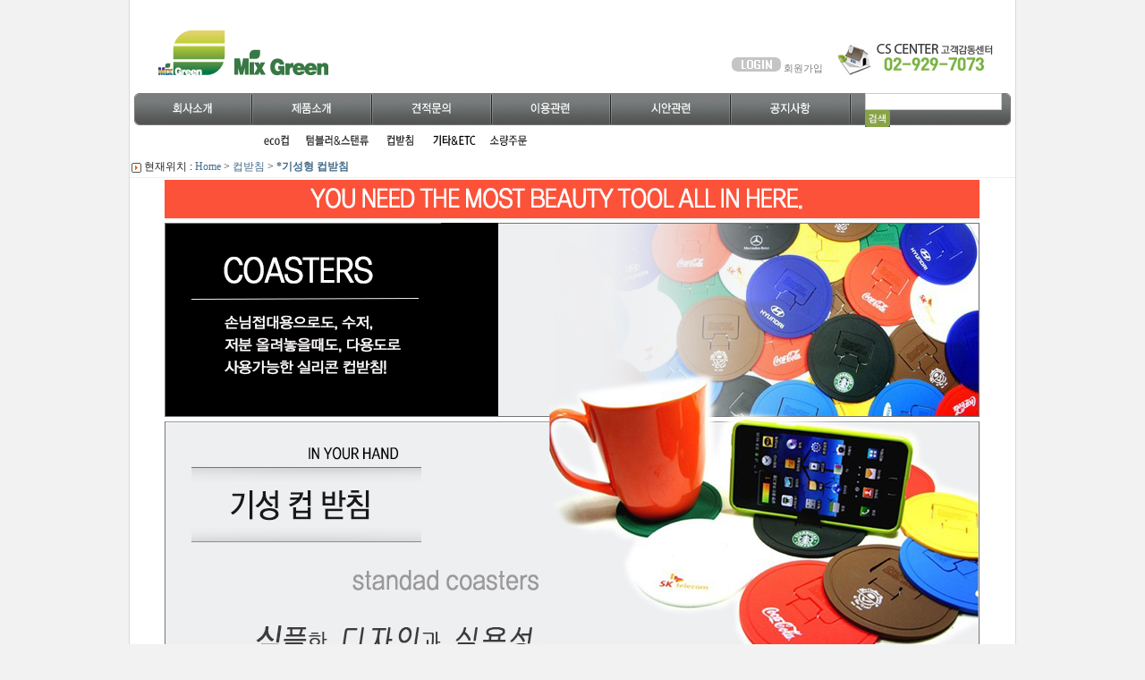

--- FILE ---
content_type: text/html; charset=euc-kr
request_url: http://www.mixgreen.co.kr/wanee/shop/list.php?ca_id=a040
body_size: 4550
content:
<!-- <!DOCTYPE HTML PUBLIC "-//W3C//DTD HTML 4.01 Transitional//EN"> -->
<html>
<head>
<meta http-equiv="content-type" content="text/html; charset=euc-kr">
<title>*기성형 컵받침 상품리스트</title>
<link rel="stylesheet" href="../style.css" type="text/css">
</head>
<script type="text/javascript">
// 자바스크립트에서 사용하는 전역변수 선언
var g4_path      = "..";
var g4_bbs       = "bbs";
var g4_bbs_img   = "img";
var g4_url       = "http://www.mixgreen.co.kr/wanee";
var g4_is_member = "";
var g4_is_admin  = "";
var g4_bo_table  = "";
var g4_sca       = "";
var g4_charset   = "euc-kr";
var g4_cookie_domain = "";
var g4_is_gecko  = navigator.userAgent.toLowerCase().indexOf("gecko") != -1;
var g4_is_ie     = navigator.userAgent.toLowerCase().indexOf("msie") != -1;
</script>
<script type="text/javascript" src="../js/jquery-1.4.2.min.js"></script>
<script type="text/javascript" src="../js/common.js"></script>
<body topmargin="0" leftmargin="0" >
<a name="g4_head"></a>

<!--  LOG corp Web Analitics & Live Chat  START -->

<script  type="text/javascript">
//<![CDATA[
function logCorpAScript_full(){
	HTTP_MSN_MEMBER_NAME="";/*member name*/
	var prtc=(document.location.protocol=="https:")?"https://":"http://";
	var hst=prtc+"asp32.http.or.kr";
	var rnd="r"+(new Date().getTime()*Math.random()*9);
	this.ch=function(){
		if(document.getElementsByTagName("head")[0]){logCorpAnalysis_full.dls();}else{window.setTimeout(logCorpAnalysis_full.ch,30)}
	}
	this.dls=function(){
		var  h=document.getElementsByTagName("head")[0];
		var  s=document.createElement("script");s.type="text/jav"+"ascript";try{s.defer=true;}catch(e){};try{s.async=true;}catch(e){};
		if(h){s.src=hst+"/HTTP_MSN/UsrConfig/mixhun/js/ASP_Conf.js?s="+rnd;h.appendChild(s);}
	}
	this.init= function(){
		document.write('<img src="'+hst+'/sr.gif?d='+rnd+'"  style="width:1px;height:1px;position:absolute;" alt="" onload="logCorpAnalysis_full.ch()" />');
	}
}
if(typeof logCorpAnalysis_full=="undefined"){	var logCorpAnalysis_full=new logCorpAScript_full();logCorpAnalysis_full.init();}
//]]>
</script>
<noscript><img src="http://asp32.http.or.kr/HTTP_MSN/Messenger/Noscript.php?key=mixhun" border="0" style="display:none;width:0;height:0;" /></noscript>

<!-- LOG corp Web Analitics & Live Chat END  -->


<style>

.amount { color:#2266BB; font-weight:bold; font-family:Verdana; } 

.c1 { background-color:#94D7E7; } 

.c2 { background-color:#E7F3F7; } 

</style>



<!-- 전체 -->

<body bgcolor="#F2F2F2">

<table width="992" cellpadding="0" cellspacing="0" height="100%" align="center">

    <tr>

        <td width="1" bgcolor="#D9D9D9"></td>

        <td width="990" valign="top" bgcolor="white">

            <table width="990" cellpadding="0" cellspacing="0">

                <tr>

                    <td>

<script language="JavaScript" src="../js/flash.js"></script>

<table width="990" cellpadding="0" cellspacing="0">

    <tr>

        <td height="84" valign="bottom">

            <table width="941" cellpadding="0" cellspacing="0" align="center">

                <tr>

                    <td width="322" valign="bottom"><a href="../index.php"><img src="http://www.mixgreen.co.kr/wanee/img/wanee/top_logo.gif" border="0"></a></td>

                    <td width="434" valign="bottom"  align=right class=small>

        

<font color="#7D7D7D">        
        </font><a href='../bbs/login.php?url=%2Fwanee%2Fshop%2Flist.php%3Fca_id%3Da040'><font color="#7D7D7D"><img src="http://www.mixgreen.co.kr/wanee/img/wanee/bt_11.gif" border="0"></font></a><font color="#7D7D7D">  </font>

        <a href='../bbs/register.php'><font color="#7D7D7D">회원가입</font></a>

        &nbsp;

		            </td>

                    <td width="185" valign="bottom" align="right"><img src="http://www.mixgreen.co.kr/wanee/img/wanee/top_tel.gif" border="0"></td>

                </tr>

            </table>

        </td>

    </tr>

    <tr>

        <td height="20">&nbsp;</td>

    </tr>

    <tr>

        <td height="72" valign="top">

            <table width="980" align="center" cellpadding="0" cellspacing="0" style="background:url(http://www.mixgreen.co.kr/wanee/img/wanee/topmenu_bg.gif); background-repeat:no-repeat;">

                <tr>

                    <td width="817" valign="top"><script type="text/javascript">
<!--
function MM_swapImgRestore() { //v3.0
  var i,x,a=document.MM_sr; for(i=0;a&&i<a.length&&(x=a[i])&&x.oSrc;i++) x.src=x.oSrc;
}
function MM_preloadImages() { //v3.0
  var d=document; if(d.images){ if(!d.MM_p) d.MM_p=new Array();
    var i,j=d.MM_p.length,a=MM_preloadImages.arguments; for(i=0; i<a.length; i++)
    if (a[i].indexOf("#")!=0){ d.MM_p[j]=new Image; d.MM_p[j++].src=a[i];}}
}

function MM_findObj(n, d) { //v4.01
  var p,i,x;  if(!d) d=document; if((p=n.indexOf("?"))>0&&parent.frames.length) {
    d=parent.frames[n.substring(p+1)].document; n=n.substring(0,p);}
  if(!(x=d[n])&&d.all) x=d.all[n]; for (i=0;!x&&i<d.forms.length;i++) x=d.forms[i][n];
  for(i=0;!x&&d.layers&&i<d.layers.length;i++) x=MM_findObj(n,d.layers[i].document);
  if(!x && d.getElementById) x=d.getElementById(n); return x;
}

function MM_swapImage() { //v3.0
  var i,j=0,x,a=MM_swapImage.arguments; document.MM_sr=new Array; for(i=0;i<(a.length-2);i+=3)
   if ((x=MM_findObj(a[i]))!=null){document.MM_sr[j++]=x; if(!x.oSrc) x.oSrc=x.src; x.src=a[i+2];}
}
//-->
</script>
<body onLoad="MM_preloadImages('http://www.mixgreen.co.kr/wanee/img/wanee/topmenu_over_01.gif','http://www.mixgreen.co.kr/wanee/img/wanee/topmenu_over_02.gif','http://www.mixgreen.co.kr/wanee/img/wanee/topmenu_over_03.gif','http://www.mixgreen.co.kr/wanee/img/wanee/topmenu_over_04.gif','http://www.mixgreen.co.kr/wanee/img/wanee/topmenu_over_05.gif','http://www.mixgreen.co.kr/wanee/img/wanee/topmenu_over_06.gif','http://www.mixgreen.co.kr/wanee/img/wanee/submenu_over_01.gif','http://www.mixgreen.co.kr/wanee/img/wanee/submenu_over_02.gif','http://www.mixgreen.co.kr/wanee/img/wanee/submenu_over_03.gif','http://www.mixgreen.co.kr/wanee/img/wanee/submenu_over_04.gif','http://www.mixgreen.co.kr/wanee/img/wanee/submenu_over_05.gif','http://www.mixgreen.co.kr/wanee/img/wanee/submenu_over_06.gif','http://www.mixgreen.co.kr/wanee/img/wanee/submenu_over_07.gif','http://www.mixgreen.co.kr/wanee/img/wanee/submenu_over_08.gif','http://www.mixgreen.co.kr/wanee/img/wanee/submenu_over_09.gif','http://www.mixgreen.co.kr/wanee/img/wanee/submenu_over_10.gif');">
<table width="817" cellpadding="0" cellspacing="0" border="0">
	<tr>
        <td><a href="http://www.mixgreen.co.kr/wanee/bbs/board.php?bo_table=z_1_1" onMouseOut="MM_swapImgRestore()" onMouseOver="MM_swapImage('Image1','','http://www.mixgreen.co.kr/wanee/img/wanee/topmenu_over_01.gif',1)"><img src="http://www.mixgreen.co.kr/wanee/img/wanee/topmenu_01.gif" name="Image1" width="132" height="36" border="0"></a></td>
        <td><a href="http://www.mixgreen.co.kr/wanee/shop/list.php?ca_id=10" onMouseOut="MM_swapImgRestore()" onMouseOver="MM_swapImage('Image2','','http://www.mixgreen.co.kr/wanee/img/wanee/topmenu_over_02.gif',1)"><img src="http://www.mixgreen.co.kr/wanee/img/wanee/topmenu_02.gif" name="Image2" width="134" height="36" border="0"></a></td>
        <td><a href="http://www.mixgreen.co.kr/wanee/bbs/write.php?bo_table=z_3_1" onMouseOut="MM_swapImgRestore()" onMouseOver="MM_swapImage('Image3','','http://www.mixgreen.co.kr/wanee/img/wanee/topmenu_over_03.gif',1)"><img src="http://www.mixgreen.co.kr/wanee/img/wanee/topmenu_03.gif" name="Image3" width="133" height="36" border="0"></a></td>
        <td><a href="http://www.mixgreen.co.kr/wanee/bbs/board.php?bo_table=z_4_1" onMouseOut="MM_swapImgRestore()" onMouseOver="MM_swapImage('Image4','','http://www.mixgreen.co.kr/wanee/img/wanee/topmenu_over_04.gif',1)"><img src="http://www.mixgreen.co.kr/wanee/img/wanee/topmenu_04.gif" name="Image4" width="134" height="36" border="0"></a></td>
        <td><a href="http://www.mixgreen.co.kr/wanee/bbs/board.php?bo_table=z_5_1" onMouseOut="MM_swapImgRestore()" onMouseOver="MM_swapImage('Image5','','http://www.mixgreen.co.kr/wanee/img/wanee/topmenu_over_05.gif',1)"><img src="http://www.mixgreen.co.kr/wanee/img/wanee/topmenu_05.gif" name="Image5" width="134" height="36" border="0"></a></td>
        <td><a href="http://www.mixgreen.co.kr/wanee/bbs/board.php?bo_table=notice" onMouseOut="MM_swapImgRestore()" onMouseOver="MM_swapImage('Image6','','http://www.mixgreen.co.kr/wanee/img/wanee/topmenu_over_06.gif',1)"><img src="http://www.mixgreen.co.kr/wanee/img/wanee/topmenu_06.gif" name="Image6" width="134" height="36" border="0"></a></td>
   	  <td><img src="http://www.mixgreen.co.kr/wanee/img/wanee/topmenu_07.gif" border="0" /></td>
    </tr>
    <tr>
        <td colspan="7">
        	<table cellpadding="0" cellspacing="0" border="0">
            	<tr>
                	<td width="130"></td>
                	<td><a href="http://www.mixgreen.co.kr/wanee/shop/list.php?ca_id=10" onMouseOut="MM_swapImgRestore()" onMouseOver="MM_swapImage('Image21','','http://www.mixgreen.co.kr/wanee/img/wanee/submenu_over_01.gif',1)"><img src="http://www.mixgreen.co.kr/wanee/img/wanee/submenu_01.gif" name="Image21" width="53" height="25" border="0"></a></td>
                    <td><a href="http://www.mixgreen.co.kr/wanee/shop/list.php?ca_id=k0" onMouseOut="MM_swapImgRestore()" onMouseOver="MM_swapImage('Image23','','http://www.mixgreen.co.kr/wanee/img/wanee/submenu_over_03.gif',1)"><img src="http://www.mixgreen.co.kr/wanee/img/wanee/submenu_03.gif" name="Image23" width="92" height="25" border="0"></a></td>
                    <td><a href="http://www.mixgreen.co.kr/wanee/shop/list.php?ca_id=a0" onMouseOut="MM_swapImgRestore()" onMouseOver="MM_swapImage('Image24','','http://www.mixgreen.co.kr/wanee/img/wanee/submenu_over_06.gif',1)"><img src="http://www.mixgreen.co.kr/wanee/img/wanee/submenu_06.gif" name="Image24" width="48" height="25" border="0"></a></td>
                    <td><a href="http://www.mixgreen.co.kr/wanee/shop/list.php?ca_id=60" onMouseOut="MM_swapImgRestore()" onMouseOver="MM_swapImage('Image26','','http://www.mixgreen.co.kr/wanee/img/wanee/submenu_over_12.gif',1)"><img src="http://www.mixgreen.co.kr/wanee/img/wanee/submenu_12.gif" name="Image26" border="0"></a></td>
                    <td><a href="http://www.mixgreen.co.kr/card/wanee/shop/list.php?ca_id=i0" target="_self" onMouseOut="MM_swapImgRestore()" onMouseOver="MM_swapImage('Image27','','http://www.mixgreen.co.kr/wanee/img/wanee/submenu_over_10.gif',1)"><img src="http://www.mixgreen.co.kr/wanee/img/wanee/submenu_10.gif" name="Image27" border="0"></a></td>
                    
                </tr>
            </table>
        </td>
    </tr>
</table></td>

                    <td width="163" style="background:url(http://www.mixgreen.co.kr/wanee/img/wanee/top_menu2.gif); background-repeat:no-repeat;" valign="top">

					

                        <table width="163" cellpadding="0" cellspacing="0" height="36">

                            <tr>

                                <td>

<!-- 검색 시작 -->

        <form name='frmsearch1' style='margin:0px;' onsubmit='return search_submit(this);'>

        <input type='hidden' name='sfl' value='wr_subject||wr_content'>

        <input type='hidden' name='sop' value='and'>

        <input type='hidden' name='stx' value=''>

        <input type='hidden' name='search_flag' value='상품'>

        <input type=text name=search_str class='ed' value=''>

        <input type=image src='../img/btn_search.gif' border=0 align=absmiddle>&nbsp;

        </form>

        <script>

        function search_submit(f) {

            if (f.search_flag.value == '상품') {

                f.action = '../shop/search.php';

            } else {

                f.stx.value = f.search_str.value;

                f.action = '../bbs/search.php';

            }

        }

        
        </script>

        <!-- 검색 끝 -->								

								</td>

                            </tr>

                        </table>

                    </td>

                </tr>

            </table>

        </td>

    </tr>

</table>					

					</td>

                </tr>

                <tr>

                    <td>
<!-- 네비게이션 -->
<table width='100%' cellpadding=0 cellspacing=0 align=center>
<tr><td height=2></td>
<tr><td height=20 valign=top style='padding-left:2px;'><img src='../shop/img/navi_icon.gif' align=absmiddle> 
    현재위치 : <a href='../'>Home</a> > <a href='./list.php?ca_id=a0' >컵받침</a> > <a href='./list.php?ca_id=a040' style='font-weight:bold;'>*기성형 컵받침</a></td></tr>
<tr><td height=1 bgcolor=#EFEFEF></td></tr>
</table>

<img src='../data/category/a040_h' border=0><br><DIV>&nbsp;</DIV>

    <br>


<table width='980' align='center' cellpadding='0' cellspacing='0' height='67' background='http://dumily.comkr.com/wanee/img/wanee/bar_bg.gif'>
    <tr>
        <td width='268' valign='center' background='http://dumily.comkr.com/wanee/img/wanee/bar_bg1.gif'><img src='http://www.mixgreen.co.kr/wanee/img/wanee/category/cate09_01.gif' border='0' /></td>
        <td width='712'>

<a href='./list.php?ca_id=a010'><span style='font-size:15;'>*고무형 컵받침 /</span></a> &nbsp; <a href='./list.php?ca_id=a020'><span style='font-size:15;'>*콜크형 컵받침 /</span></a> &nbsp; <a href='./list.php?ca_id=a030'><span style='font-size:15;'>*종이형 컵받침 /</span></a> &nbsp; <a href='./list.php?ca_id=a040'><span style='font-weight:bold;font-size:15;'>*기성형 컵받침</span></a> &nbsp; 

        </td>
    </tr>
</table>
<table width=100% cellpadding=0 cellspacing=0>
    <tr>
        <td>


<table width=100% cellpadding=2 cellspacing=0>
<tr>
</tr>
</table>

        </td>
    </tr>
</table>

<div align=center style='clear:both;'>
</div>


</td>
                </tr>
                <tr>
                    <td>
<script language="JavaScript"> 
<!-- 
function na_open_window(name, url, left, top, width, height, toolbar, menubar, statusbar, scrollbar, resizable) 
{ 
  toolbar_str = toolbar ? 'yes' : 'no'; 
  menubar_str = menubar ? 'yes' : 'no'; 
  statusbar_str = statusbar ? 'yes' : 'no'; 
  scrollbar_str = scrollbar ? 'yes' : 'no'; 
  resizable_str = resizable ? 'yes' : 'no'; 

  cookie_str = document.cookie; 
  cookie_str.toString(); 

  pos_start  = cookie_str.indexOf(name); 
  pos_end    = cookie_str.indexOf('=', pos_start); 

  cookie_name = cookie_str.substring(pos_start, pos_end); 

  pos_start  = cookie_str.indexOf(name); 
  pos_start  = cookie_str.indexOf('=', pos_start); 
  pos_end    = cookie_str.indexOf(';', pos_start); 
  
  if (pos_end <= 0) pos_end = cookie_str.length; 
  cookie_val = cookie_str.substring(pos_start + 1, pos_end); 
  if (cookie_name == name && cookie_val  == "done") 
    return; 

  window.open(url, name, 'left='+left+',top='+top+',width='+width+',height='+height+',toolbar='+toolbar_str+',menubar='+menubar_str+',status='+statusbar_str+',scrollbars='+scrollbar_str+',resizable='+resizable_str); 
} 

// --> 
</script> 

<table width="990" cellpadding="0" cellspacing="0">
    <tr>
        <td><img src="http://www.mixgreen.co.kr/wanee/img/wanee/tail_img.gif" usemap="#Map" border="0"></td>
    </tr>
</table>
<map name="Map">
  <area shape="rect" coords="125,30,218,72" href="javascript:na_open_window('win', 'https://pgweb.dacom.net/pg/wmp/mertadmin/jsp/mertservice/s_escrowYn.jsp?mertid=mixhun', 0, 0, 340, 262, 0, 0, 0, 0, 0);" target="_self">
</map>
						
					</td>
                </tr>
            </table>
        </td>
        <td width="1" bgcolor="#D9D9D9"></td>
    </tr>
</table>
<!-- 하단끝 -->




<!-- 전체끝 -->
<!-- 전환페이지 설정 -->
 <script type="text/javascript" src="http://wcs.naver.net/wcslog.js"> </script> 
 <script type="text/javascript">
var _nasa={};
 _nasa["cnv"] = wcs.cnv("1","10"); // 전환유형, 전환가치 설정해야함. 설치매뉴얼 참고
</script> 
                
<!-- 공통 적용 스크립트 , 모든 페이지에 노출되도록 설치. 단 전환페이지 설정값보다 항상 하단에 위치해야함 --> 
<script type="text/javascript" src="http://wcs.naver.net/wcslog.js"> </script> 
<script type="text/javascript"> 
if (!wcs_add) var wcs_add={};
wcs_add["wa"] = "s_2824783de94b";
if (!_nasa) var _nasa={};
wcs.inflow();
wcs_do(_nasa);
</script>



<script type="text/javascript" src="../js/wrest.js"></script>

<!-- 새창 대신 사용하는 iframe -->
<iframe width=0 height=0 name='hiddenframe' style='display:none;'></iframe>


</body>
</html>

<!-- list.skin.10.php -->


--- FILE ---
content_type: text/plain
request_url: http://www.mixgreen.co.kr/wanee/data/category/a040_h
body_size: 278292
content:
���� Exif  II*            �� Ducky     d  ��ohttp://ns.adobe.com/xap/1.0/ <?xpacket begin="﻿" id="W5M0MpCehiHzreSzNTczkc9d"?> <x:xmpmeta xmlns:x="adobe:ns:meta/" x:xmptk="Adobe XMP Core 5.3-c011 66.145661, 2012/02/06-14:56:27        "> <rdf:RDF xmlns:rdf="http://www.w3.org/1999/02/22-rdf-syntax-ns#"> <rdf:Description rdf:about="" xmlns:xmpMM="http://ns.adobe.com/xap/1.0/mm/" xmlns:stRef="http://ns.adobe.com/xap/1.0/sType/ResourceRef#" xmlns:xmp="http://ns.adobe.com/xap/1.0/" xmpMM:OriginalDocumentID="xmp.did:2846A7AD70F3E211B3BCEE4E4E7D57AA" xmpMM:DocumentID="xmp.did:6EDC6530363A11E39692999573CA266F" xmpMM:InstanceID="xmp.iid:6EDC652F363A11E39692999573CA266F" xmp:CreatorTool="Adobe Photoshop CS6 (Windows)"> <xmpMM:DerivedFrom stRef:instanceID="xmp.iid:378691883236E3118385A148252A528E" stRef:documentID="xmp.did:2846A7AD70F3E211B3BCEE4E4E7D57AA"/> </rdf:Description> </rdf:RDF> </x:xmpmeta> <?xpacket end="r"?>�� Adobe d�   �� � �� X� ��*             	
           	
  
	

 !1	A"Qa2VW���q��#��
���BR��8x�Y����3�$wX�b�CS%�7��9I��r��4&F��U�6v'G�:�Ҕ5���f�ctE�(Hh)�yZ 	 !1AQa"q�2�������B#ӔUV�Rbr3�T���	�$����C�4t�u678Scs�%���v��DG�d�5E&�ef'WI��   ? ��DJ"Q�� ���f���}�]�hb�t[�^���ӰdԴC�C�n�=ߢH4MN�t�EM�NCD��n�ݯ�j6N�yoaq$n�9^�^溎�� �����A�&���~�흷�E�躆�ӭ�#��y�OyR�<nd�����s^�ծ �-��s��������O�j�g�?���x_rRu�͏�[���@�?ˏ�i�����j�g�?���xOԃ�{�c�GV�zz�9�����a� ��~����O����� �^����վ���s�����������~S�oi���H=׿6?�uo����� .?���?�髩��� ��}�?Ru�͏�[���@�?ˏ�i�����j�g�?���xOԃ�{�c�GV�zz�9�����a� ��~����O����� �^����վ���s�����������~S�oi���H=׿6?�uo����� .?���?�髩��� ��}�?Ru�͏�[���@�?ˏ�i�����j�g�?���xOԃ�{�c�GV�zz�9�����a� ��~����O����� �^����վ���s�����������~S�oi���H=׿6?�uo����� .?���?�髩��� ��}�?Ru�͏�[���@�?ˏ�i�����j�g�?���xOԃ�{�c�GV�zz�9�����a� ��~����O����� �^����վ���s�����������~S�oi���H=׿6?�uo����� .?���?�髩��� ��}�?Ru�͏�[���@�?ˏ�i�����j�g�?���xOԃ�{�c�GV�zz�9�����a� ��~����O����� �^����վ���s�����������~S�oi���H=׿6?�uo����� .?���?�髩��� ��}�?Ru�͏�[���@�?ˏ�i�����j�g�?���xOԃ�{�c�GV�zz�9�����a� ��~����O����� �^����վ���s�����������~S�oi���H=׿6?�uo����� .?���?�髩��� ��}�?Ru�͏�[���@�?ˏ�i�����j�g�?���xOԃ�{�c�GV�zz�9�����a� ��~����O����� �^����վ���s�����������~S�oi���H=׿6?�uo����� .?���?�髩��� ��}�?Ru�͏�[���@�?ˏ�i�����j�g�?���xOԃ�{�c�GV�zz�9�����a� ��~����O����� �^����վ���s�����������~S�oi���H=׿6?�uo����� .?���?�髩��� ��}�?Ru�͏�[���@�?ˏ�i�����j�g�?���xOԃ�{�c�GV�zz�9�����a� ��~����O����� �^����վ���s�����������~S�oi���H=׿6?�uo����� .?���?�髩��� ��}�?Ru�͏�[���@�?ˏ�i�����j�g�?���xOԃ�{�c�GV�zz�9�����a� ��~����O����� �^����վ���s�����������~S�oi���H=׿6?�uo����� .?���?�髩��� ��}�?Ru�͏�[���@�?ˏ�i�����j�g�?���xOԃ�{�c�GV�zz�9�����a� ��~����O����� �^����վ���s�����������~S�oi���H=׿6?�uo����� .?���?�髩��� ��}�?Ru�͏�[���@�?ˏ�i�����j�g�?���xOԃ�{�c�GV�zz�9�����a� ��~����O����� �^����վ���s�����������~S�oi���H=׿6?�uo����� .?���?�髩��� ��}�?Ru�͏�[���@�?ˏ�i�����j�g�?���xOԃ�{�c�GV�zz�9�����a� ��~����O����� �^����վ���s�����������~S�oi���H=׿6?�uo����� .?���?�髩��� ��}�?Ru�͏�[���@�?ˏ�i�����j�g�?���xOԃ�{�c�GV�zz�9�����a� ��~����O����� �^����վ���s�����������~S�oi���H=׿6?�uo����� .?���?�髩��� ��}�?Ru�͏�[���@�?ˏ�i�����j�g�?���xOԃ�{�c�GV�zz�9�����a� ��~����O����� �^����վ���s�����������~S�oi���H=׿6?�uo����� .?���?�髩��� ��}�?Ru�͏�[���@�?ˏ�i�����j�g�?���xOԃ�{�c�GV�zz�9�����a� ��~����O����� �^����վ���s�����������~S�oi���H=׿6?�uo����� .?���?�髩��� ��}�?Ru�͏�[���@�?ˏ�i�����j�g�?���xOԃ�{�c�GV�zz�9�����a� ��~����O����� �^����վ���s�����������~S�oi���H=׿6?�uo����� .?���?�髩��� ��}�?Ru�͏�[���@�?ˏ�i�����j�g�?���xOԃ�{�c�GV�zz�9�����a� ��~����O����� �^����վ���s�����������~S�oi���H=׿6?�uo����� .?���?�髩��� ��}�?Ru�͏�[���@�?ˏ�i�����j�g�?���xOԃ�{�c�GV�zz�9�����a� ��~����O����� �^����վ���s�����������~S�oi���H=׿6?�uo����� .?���?�髩��� ��}�?Ru�͏�[���@�?ˏ�i�����j�g�?���xOԃ�{�c�GV�zz�9�����a� ��~����O����� �^����վ���s�����������~S�oi���H=׿6?�uo����� .?���?�髩��� ��}�?Ru�͏�[���@�?ˏ�i�����j�g�?���xOԃ�{�c�GV�zz�9�����a� ��~����O����� �^����վ���s�����������~S�oi���H=׿6?�uo����� .?���?�髩��� ��}�?Ru�͏�[���@�?ˏ�i�����j�g�?���xOԃ�{�c�GV�zz�9�����a� ��~����O����� �^����վ���s�����������~S�oi���H=׿6?�uo����� .?���?�髩��� ��}�?Ru�͏�[���@�?ˏ�i�����j�g�?���xOԃ�{�c�GV�zz�9�����a� ��~����O����� �^����վ���s�����������~S�oi���H=׿6?�uo����� .?���?�髩��� ��}�?Ru�͏�[���@�?ˏ�i�����j�g�?���xOԃ�{�c�GV�zz�9�����a� ��~����O����� �^����վ���s�����������~S�oi���H=׿6?�uo����� .?���?�髩��� ��}�?Ru�͏�[���@�?ˏ�i�����j�g�?���xOԃ�{�c�GV�zz�9�����a� ��~����O����� �^����վ���s�����������~S�oi���H=׿6?�uo����� .?���?�髩��� ��}�?Ru�͏�[���@�?ˏ�i�����j�g�?���xOԃ�{�c�GV�zz�9�����a� ��~����O����� �^����վ���s�����������~S�oi���H=׿6?�uo����� .?���?�髩��� ��}�?Ru�͏�[���@�?ˏ�i�����j�g�?���xOԃ�{�c�GV�zz�9�����a� ��~����O����� �^����վ���s�����������~S�oi���H=׿6?�uo����� .?���?�髩��� ��}�?Ru�͏�[���@�?ˏ�i�����j�g�?���xOԃ�{�c�GV�zz�9�����a� ��~����O����� �^����վ���s�����������~S�oi���H=׿6?�uo����� .?���?�髩��� ��}�?Ru�͏�[��.��V�~V�k����K*��q��/�|o���{�~;������<�Z
��t��{M��1G~�S����6:>�}�i�y���۲�-�{|L��sZpp�(j	Ͼ�����A����/�n[/�y3|�Q�'���A'�绖'f�W���S6f���νr�;�(�DJ"Q��D�+����?�������m�� bu�����"E��� ~[3� �4��an�JW���aJ"Q��D�%(�DJ"Q��D�%(�DJ"Q��[�B'+qC"g�
�{)�q���X�h���kC�t[�&E��!��UF=�e�S ��i;�]ط{�J�s����شa1��*�F9$h�|ջz��l>�h�+�zdpl��,51+�Wx4���5���F��|����Ǽ)�n\��Si�}��f�F�`�w(C�j+��=I3&c1��IgJ��b$%�!Z���o7>�m��� q miP��{��4EiN%uΥ����Sߚ����gI�0k��ي4��4Ѐ]R(
�@�i/�Yܼl�yK�1"�'(������1S�hV��I�{�	�I�~��MT\��\�O}ͳ��ٚ�р�\��أI�ZH`mA/5����ޥ�[�v]f�^�,u]^R�;L�b�����]#�F5ӽ��@��FD�����Ac�"�[,�Xa��d��c���tM���FF=��J4H�����DN�ĥ�.���P�;L�3x��s��ɭvF��8 ٍN$�}y�	�k��/���͓v�Kw.�6�]$�����Z�_d2�cA*�b�ܳ��s���4��&ɔ���HX��4����Vn^���+���� ��(���P�U3�����˝�퍮H�yZǻ�cs5��ǳ6Z���H��=�t]/��z���Ԭ��ż�y.�I&�łB�auA���s�{\p��Nռ.�a''x��r����Dʒ����uG'H�9R:�n��GMF�Υh,5����;��\�-�;�U�-���]۶��ye��4�d-ҡ��h�c��e��8{��9���}�!,���F%�cv-����lw�f��.�)"�ƻ�Q9Ȑ� ��:n[�fA�����E;�V�|�ih2���4�K��N&�j�!�]�S:��6EՄV�mNX�l�{�D�^���-h���F��〭Q�5��K�ս\Y��U��B��'&�FJEۖM��	���FDY"�ΑTSh�� ����>��^�>���[Bװ��9Ā� T
�R�~�~����.��5����|�eS�6��t~<�CZ���
�]���b]7�uF���-i��Sq�H$Y��k��Hu �N�15*�1DJ 5�u�.�m:��;�$s��9����x��z#ok�N�Э7&�3.4k�x�F���#C�{� ��PhAi	xo�h����̮]�cmX� ����[Q���*6�s���#$�t�(���uL)@�&��:?��}\�9��m����7��{[� 8���)E����I:��v�o�˭j{�h������2A1�x��Z̮h$�Q[��7��w]��$~/V#�1���{��n>��ҧ�G� ���=�}!r�\@㴧c9�y?�mY̕pc�U��i{�Y�J���閪JDB8pn��DI���b����� hK�ٻ7�5����[������`���1�Š
P�Ұ޾�`����"��δ���]Bf�Q���d�Se�,��)f�1�B����8�F��\+��X���E�f��:ގ������E�K�拇���KԔ��x��&��:�*�� lt��Z�5ާ-�1�3k,`�$k��cZK�$T�s[�ꗼ������������wq%�u{;���m,�3ʆW�D����5� qq�+�xO�,[��q-� �i�V� �<bRqRX~�;�&a�\�uq5E[`�8��Aa7�I�l9����j�8馉��A�7�j���5֯���l���yt-sMs�V����K�_�k|��7��饭�ӹ�V��C3��6��\��b{)������N*��jܩ]0YC�ȑ[#)Z���%�;@zV/��1���8mݻv��r��c&����O/�X����{�]��ǃ\i�+�\H�6�s\�HuC���	����l7�,�7Z� �\E�tk,@;!|o,��ƾ�ɚ(��B��tn}��6f�.	�Y�2Ia�p�u	3dO_
���4b��>]�ddu�T(D�]u�t����K���Z�:�����e��0���N�n>���&��;rɫIp[42^�d"�#��>w��%���N5��� ��o����y_��O���_�[�� �n����?C�I��}�~��߭u_џNj?����+�����~�&_3ד/z�w�?�%�A�~�l?��1����ɫ�����ߎ<�3�4Vdx��n�+���܉k�,{a]Md�XV�O�c��	;}�;��r,��kj�P�ER,.�^�Ƶ����4�gUۺ��vZU�2�y$3按\DM!�s���� O�R���e�.��K]\ݚ����m�w>D��ts���lot����7=��P<�F́N�-KaW'f��r�@��4ʪ�S��kw$H�!U:p&��CMB���h/�{��;#$cL��;�U�]ɪ�B۷��lIge<��8��$V��hM*�An�~��\���i�ʳqV�ŭ�J��v�gr/��g,��i?1RI�7��
J*���t(������N��Z�͞�VYi�B����xm�Aex9�I9F���{����lu�OЭ�����8Y�267R��l�:��b�ִy���ji� �7��w]��$~/U��c�ߜ���}�e�J��� �,?����i�� ��b��/$��;s<f��#gfn���@� ��A��fll����!��*���*1�%�K9.%��[��Wn���vG����;)���ҡg';8\~�#���l_PROM�C��	�7�3d[;|�T�c$�b���b� 
7L�wN�G����;�l��qsCH{�@H�W0�Z�p§��~�M����K����oK����9��t3��j������ܤ�!ĸ�۾q��+�;\e�ۛf��9t\�H��8���M�Ej.�T};"Ϳ� ����J6#��1��q��m��@�ŭm �$
��kq#N$Qm��k���7�{|ٗ���!���|�Se�R�;3�\�sI�i$�4��T�^w�y/�<�i������r$��>ٳ.���g1j��%%�j@lċUX㪄E5VN�G�Ρ��kݧ�H���̒w����ч���A������8`�������Ct^�n{w;Q�4����^���Z���ǸTEq�',9X��=��'㸃��x]#�,~d\�e�+<<����Lw3q��� Xh�Ǿ��B���?|}H��8���E���j�o集c���t`��95��ֺ� 1�����o=�=�v���B��9�n�c|�b���P�ߋ��34�3+As��A⑬h%bNe�yJߊ[3a{+.tO:b�Z�](�fԽ�9Y���2途��m�R@��:���b��D�����e��J�do����=�zzΆ?�Vϒ]��pDq� �Y���l�r�W43��*8���<4��\5ur�-$��%�1v��A!��n�P.���gJ�dټI��YF�0�g$�ٿϲ�7a��}���8k���ְ[�N�>K����u-i������:�兩6�z���} l�a7��,�ԥ��f�1�����d��:8\kosp���zc�Q�BC��!&�|�/�.�͗$�U��c*�+���E��T�.S�:��9���9�gW�ҷ���22>���K+g�٪� ^Z��'�4$P��E���S�v����b���4:�3�v��i��ȇ�ψ��#���V�kV��u�k��F=�r��̋�2���|����}���N�C��f�f3����8ݾ� ��
��tϧ:f�k�^��iw�����C�/Z^�~���Z^��?�%��v��4>��O��?/�~9�g����Y�d�?�2IO���>U����� q�����E�X�hKv�y!l��n�k%ݬ��d#Ŵ�� Q2�� 8t0q}v�I��f���]w�4�.g1ї��I,pmKq��5흉���ci��[�Lf���c�ś'��8H��	�s��4a��\h]��
�{��7�'xf�V\��k3b�S$��!�.�Q����~���irwQ������ʊwm�ӭKӭ��h�n��u���5(��l�G��s�1��4��5	�E�+Oy�n�㹶�L������v�N�wj���&	剎,�tF�2<�3;ZM3*/'���.\��.@Fg�>�3c_�n-����n0\��}8�$C�A�6f�t�U3���v��M(���N��Y������c1KOP��1-sr�8R�e�󛱽K��O[���Wqj�����eݭč� ��#nJ���i�����ǘ8�q�6������V�ܟ��s��mHOAC�œ�{qRH�M6Eݲ�����<�$@U��6������"�ni���֦��R���g�<9s�c#.v�T�p�0מ�p�����KvE��o�oc�y���h�L$0����_�˄e�rx���������f[0���Y��u:FsX��ь���]9��-��W蠏rC
�
��Т5�n�b��Q˵�yu�KG����̮9�=���ג�(�]xܚ�ŧUvm���Yj_��V��I��4Dc�W���^��ՙkR����vG����ؐ�j��1-�Ln�o �����GE�Mۨ��S:&�t6�L�^w�7�7���,c�G�(I��:s�zzv{��h�e�����-�Yct���o�c^c�t�t�`8�L+���d���c��.a��6l�{AU#��M{�"M�b�f�5 /hW5�[4Z�⋿�n|���������zy����jۥ>�.���O$n�Ό����U_�e��7�Y��)��]��P�1!�S�)2�����l��@D;��ߩ��
�z�� ���v�>�1$�憟p�$aE�=�z�y�>�3~_�ŧ�>�x<��t����a��b)��8�8�%q�!r##eIlyoc��g�S���R�n�⛰���I��K.�9����2��C�æ[kl]X�{�X������(_�?0=�5Ϡ��h��ִփ�j=U���ٝb�:A��+}_W�4K��s�w:{xo�� ^Ml�ѭ2>F����W"��[�~~M��uܟ �g׭�� �V���َ� �d���q~��� �����۴N���q|��6ป氙e� T��cox����m]ܸ�����������Nl,� �2��� l�M����G�˒���$c�����xu����xW�RwE�#o\rP3X�絚=��h�������!')�!Ue�nu��uRD-4��t�r�~)ۛ�I�G�#����.h
��̐�]����Ym��%��=�_Ԯ��c�!���ya�m�\��qk����r���63$�k��u�p[3���3g�ƹar[�O��h�v�f1��X2n���LM����������N�am�R�77�{Iio����ۚN���-����d�5ݴwJ����#S��x+-�A�8n1Xx`n;��i��n˫;f�,H5���$BAwk�AOC(
EMU��0�o��b�l�/N��˟��"�e��aaݘ��� ��P �D:���t�A��q��m����s���|E��mkc�ǜ|E�d�	s�?�8G�ץ�g/�9qqX�&|�b�g��Y����d�fɂS�b�z�ܜU*��EA�t���o�ڍ���u魵�h���. 4<0��kLV'�]L���{�Q�it��Tٖ�����p:h�{�0>Q+2�8�[���_<�¾���Z���Ǻ�/��Ʋ'�ͅ��b��LA�P�X�$rE�S��D+f�=9�ؾ~��n��60;'�$w�*�msq���N����:��[ӫ��<ΌO���,c~I~�;��A��OB�<j�M���\�#y����%�ь&dY��|�nb8�BT��1#g��IdȀfP5���{M[C�w�ѧmf8���JA-94�F��pp«����WW�;�ߣ�%��:�q�HK��{F9�F��j�D|�$1��{�%��>��8�ﻸM���ӏ��'qc�зL�`L�E����I����l���p��h����zM�� M�Ioo��Ky��G>f�W/��s�9�V�k�E�^�n�;o���kmB����VS���<�I�-�h	� v�H㬾T��b���v����������>,����HGZ�J�H4)Z��Dy%"fk
)�v�M�T����>�ؗ��R��	o�[�<�U��֘TUΡ�%��s�ǻu��ZA�;�m.����1�\�2��eydq�`{���#cXK�3�\
�7��r��q���ƻ-Q-�rJ3�1�x6����9�Q$VU@��#�(��;^���]�v��u�μj#�c���CO�uye��š�/9��>�{Hf��OOlY���u��n��-��Ϝ\9�j���֟��������Wr���}pZ���w�l��j�3v/X*Ď0M�\��9n��D��!������n��j��m����[�!s��`iimH�^�4�r�h�U}�͡ЛN��x�}&�kv��t8L���yl����� H�71�N
�0^�J"ؗ��0c�<ܝ��Ą�T����m�`�w�y�X��:(D�n�E��A�6롴�}2�y���\�\>��ܱ�phvyKhH�`'���zzv{��h�e�����-�Yct���o�c^c�t�t�`8�L+����pN���jۙ���fa��%!ޯ ���2ۜ��+�^ZOaw-���s����qk�����}V�^�-u�-�M6��)�x�h�cd���1���J�/�q�Z�.�LU���h�ڀ�	��"�I�ܜ텣gN�!�t6�M�`V��M���gC����&w44��#
.1���+ι�ٛ���->������#�h����k]�L��7/anOeg�C�G|��	��vѨ<or)s)u�V���c����v��PMގ���� �sZ�$��ɥA�`h"O3ͨq$��+�:��+Ξ�'dl;{�m�m��L��[�ajC���	�pj[L��p�*�WxY[�N9��4��2�C�A��j~xf#�P�pU!�lr6�]4HH����.��[�N���q��g��`|�����$j�?�wX�:�g����^��$���L\���5n\1W_�RS�<Uʹ�Ѹߩ{�۪z+����;+n۳�F�MȽ,Ә����#s��I=�ވ�9�zc6���۞�g�N�w���$����\�85��4s�B귽%�Iz����pY�ݱ��A4��R�[>����<і�0�Kx̲��7��9(�d�*i�3n9��[�/���/2Ѣo�ǐ��9��h���\ڷ �'(u��3hhQ�m�i�K#���\��[�&��ڻgX7��Lzg�o�[v]�iv�sa{�!���/ţ�Z�x*k/Yc,��1�Ye�c�z��@�W�BԹd�Q�Y�j*�u^&�1
c� ��e��ѵ��7����hC��p�G08�D��k���]�t=�<M��W���]\\��um�0�pa�(q �*@W���m����n�Ϥ��{���ՍA0��W�
���Dtu�� J��t� G@�5M���4��ٞ���3hg��Xujk���
Usm��+��ם���,b��oYYNˑ#��7P[LZ��CXg-9�ҩ�N9��4��2�C�A��j~xf#�P�pU!�lr6�]4HH����.��N��7���Ϸ���3����L(H�=��y�Λ?~XXŨ\2�<�$tM"b�]��y�r�)������o�6�#s� g�-�Kc�hG��Kѱ�%&� �$%g��Ε��P'u�O��l��ڗ6߹�Yl-�| 6J3�1��Z���)JԊ�.����_L�E�Gz[��w�g��~�I�Ef��L{��c��I4m����q�2b������d�Q��8�$M�� ^��i&�$�!&��&a�G���\
u T�Q
���6ZT�;{\��UinH]k4A���`h�ڻ�(�ӝ��#���}7���Cڏd�[�j�wN�͍Έ!��;̐5����ٍ +)r��Y��o��S�]�i��"1ka��Q2��*�A���E5{�	�8LS�
��ޚt�mj_�5��<�k]������/c\�9�t\3a{����?l� l6/N,o���$~h���%�S;DS�9��g14mJǌ���l5?���&P�ٮ����2���4�7L�_D��&�A��]��k$ਨdΚ�.���e>޻�巻��njSFȮc��`[�¹Ish�C��]�o���Q���g��:R�դ���w/.vXX㙒�q����3D�F^������(pۃXb��ƹ+�W]�z�~�{���&=߈x����F:R%ǤD� �ޗSgy��NS6Mk��1ۺ��>���!ԡ˝�3���ƽ�&1�5k�pq�hhA��x�z��{]��ma{��|�&o�V���f�	>�<�Jܲ�������ڴ�p:ڸnϽ���M�_����T��3e�FqgO�}��=:m"����8� "Qӕ�{���"�|��8��etO��������� �ZP׹zå��Q��u� T4(���Ocmc��� ��%�`{��^ܕ�2E��utt�%(�DJ"Q��D�%(�DJ"Q��D�%(�DJ"Q����� ������� ���E�3L� �?蓯(��� �{s� ���m`�wW����(�DJ"Q��D�%X.V� �I� �,���U�o����W�.��o��ٟ�Y��u�R�o��
Q��D�%(�DJ"Q��D�%(�DJ"Q��E���ix�!f'�"���Dl\��4�b��2�N]v눷8۲����c�8D��]���!�#�胣\�&����sux�3�{K���=c�eΟ���;�l�%�0�LMs|C�捴 	L2���\�"��4-�Hr"�L�ː$���C9ND�pwS�ʸ9 #��zuU �XB� �E�{|��ѻ-cvۺ9/.��颹��V��W+�S\c�� �B�Ɵ��吝�ސj\[�L?>��1�f�����o�����e��䰋PF/q����<9y˗#\���t]V݋)<���]x��ݭ �Ғ�QGJ;�\��q8�a0�QԺN˼�M����$�s��]!'9l�&]đ�^9�k��zۤ�no|N�����nر���� ��M�ݗS�� C+�۲��A@�
F���WE�U�l岩���
�]����ɉTIT�(�(��CP�\�|oFK^� Ђ8yȯ�R��:	������� ��"�p �8�^�-2�|���̲M��vK����R��t፛4&�r��R�|t�!����@����T�{Sp��_�hSiF� X���+��;[�]�͛��]�f�f֡�}����LV���4�U>o�� ����{�Y:��� ���ɿ�������h�=��5��|�O�;v� ��/]o��g��� �ٯ{���Z?������.~7Dŏh�z��\��hq�� ���L[�,�c�&" �QzІ��iStb��Lӷ.�hr�[����esM;�
_}�N����;kWa�I�w�ӴC<��H�yU�p�%���>��8���Gx��i�xvd��(�cw���*�U��j.�&��l�@��4�UӬ�.�e���퍊��f����Eƀ刌_�?t�ìt�yk���l��4�]h�<��6�1�ep4m�X��i��巠�3�����g��ܳdyN
�G���=����;b�|����Wz��J@�tһ��˩�Z_�ڸѢ��*O 8��/�ݷO�+�w�d����!dc4���vV6�3�J4TU�
��~׻F�]��<5X�[���7���.�QL�
h�6!@��CP�DZ��ީα�� ���ϸq_@m�����쁻+��/xm]��*iR~|hjOb��u�eyᇌ��{���1�����5��w6���p��Q��H���Qi���*��)�x	 �i;b�u�Z�N����{5y$�s!�2gnP����8 S�5�7�:�a�o}�oq�V���6͂�C��6��|�R�_��@����H{�nS����ir���_2٫���Q˸� q�Gt\����B<��ͯ�������wڐL_4u�Iӫ��{c��j:M��-ْ���IWH1�b`�)��`����n��-\�kxiS� g�	��KO��ڑ۸y������27&48�(/�Ϝ�i�����W��j���u�A� ���� ������jA�H�䥣q,gHa��qYV�H�>����G5)� �
��H7R��h �ͻ+�����3t��>q-�<�wd�y�йGQ� پ�3ph�˸t���Z<"RȮbl�������8����+�*ڇ��_�I� ���?�@����^� ����� �UG��h5�����5��lح.+?F���)�m{}5U�f4�܊�T�1Kf�9�Q
���5M����'��9��Ze��c�����h�X|]�>��I����=���H�K8̷3�4Ϲ���5��!Ǽ����]p��]h��ڒJ&3)�8��Q��'D��@��e�=2@�D 2� �ն��2�V��f��$tw�1�.qk�r�f�Υ �++����&���M>N���9��̲i��8��{L�8���3���J�;V8��*�݉M�6G���#��Eam��l�;�+�� ���w�p)��M+��Dg����D��+��<��O ���ݷO����$��}#�xe��vV6�3�J4TU�
��G~׻F�]��<5X�[���7���.�QL�
h�6!@��CP�DZ��ީα�� ���ϸq^ѷ���7�쮣4��v�h��I���=�\U�����{~;4�����8�5ad�۠��l��f2k�C�� )�M��B� �L&�S{S��p�-��[DԴi!��8�24���S�<��
�/���ڵ�M���u;�8m��m}��8x��|mim_�F1$�T��|(�#q&/u�&�H'��-l-a&�N��A%#/<�S�`*�Ԙ�QU�OP���:k��;^��Z���<Ys�G�/�1ˏZ����:�����1��S���α|Z=�g1�Oem�Jx.�BO����q���n�6�f�?|c��Q1ۼJ_%6���]�aP�l�$?Q0(J��Q-;�}��5�L/�֧�.���<p"���]��-�ծ�l�^����E�����4Zs�EXp!�Ӡk�P[�8�C.�U�t�e[9l�k�p��EtD�+"�bUU%
)� %�:ח����$d�� �#�����,QO���|/ik��\�(A����g&�J���s�1�ߔ�8:��d��ZQ�9(�fH&��"�Q�17л� �U���eB׬���g�k�W|j�'��A���plN�I#�LIa9Aq|��=�7�O���}�;��y6}67���幏�s�"3-��#�kf���ⱆ���3U�q��H��p�$����D��/P�U̒���s�t��O��j�T��ަ����r^M��=cO���G<B�)+3UŕnrH<<��r��T�ݫ��E��ٛ�E�l��װ�y��yA���y��k��|�K�g�0vVa�.nnI���\wɘ�E]8��il[��Ͽ����)��=�+����+��X�T�M�B�;����MB#y�˽��G��X�(���H_l*�A����'Fa���â�	�-z��7���8��襣�� �.cic�r���� �߀���� �V龿�k��*�]� ��U� �w�Z�}p�Dq�8a����S��g1B;-^L��	�:�mW{���Lډ5���ٴ-7.��3\��n�b� �R�7>�Dj�H��=�|��X�^��7��Zv����[�P{�Ҭ�s�wM��+�\��ETm�ư�?ygrXw���;�*ڌ�y5��lեiZ,јA���Q�;�5c�'ݼq�$s�D�L�];f���mv�K��X����ڹ��(�x/�q.-l�{�	��6���w'Y�Z������ݙ��7﹌j�I����� a�21$�Ey�/���<���(q�s�\=�_��?㏁��������������Os�{� f�����3�^�����v��k�l˭߰6�ͯ4�O���_�Lb��y4����ː��L��\2��Z_G������Dܚ��b�/�6]�?7���i����8yT͟$��\u��-Oq�>ڐ���;"��y"�ؒ�yw<�4j�Qy�][Ѐɳ�tD�2��S �i׌w���k��6�L�4Y�)nP^l�5��R���^��]^���Ӵϣ��8��j�L�d�c���Kn&���%���jj�#;�pS��"�b��+���,y-�Y�պO[`H��(��U����*ݖ����I�N��A�Zĝ0��oO�����n�t 1�~��Ʈc����j[�yKٶ���f�n��.��4���-��,eǌ���R9�n��@��������k[״H����ؙF	�d��p�NE���Si{���25 0@�=��u[D�M�L��6���a�9������?�@�W�>�����W�gV%��l2�L��>6�8��z�h�D� ���V���<]����;�� �O������8�*���� ���ߖ5>¿�Ls��c��Մj�n�F�� �`� ��X��� ���;� E֔�� �� �[���R�S� �� �4�]\��� �<� �%��}ܘ���r����Μ���t%1�+��\��D�'��tR�N���Ct0��uK�S�V�ݒ��V���ZkB9��p�	ײwn�ѷ�ٿ�;�/;D�md�f�9$ii-49^�GF�U�k\1zK	`�픱��
��a�<x�%�uӆ��Qǈ0o��V��r�'*g���4�-H�>}jݷ�w>�e��:8��:��2F0���i8���7��N�uC��Z�6�+���ɫ�NҮ��e����8ա�sD.��㻓��l)��F���D�[�,��&���J,uS��[�h ��D��I�
{H��*��2��/���u�wλuQ�?��k�6�$`�3S��S���w�ZOH:s�l'+��Δ �/��L�9�.�RȄqԆn�?�^,��j������N�� �[o������W��Կ��OY����t/_�e,��ʺ�]����o�X^Q�� �v�� ?�� ��\�����\;��jGax��	�$����a﫤|���._(M�� ����u~I4���v��,��)��ˍ���y������wmo�:��.�_�6�6�ю8���=����*Ӗ��GJb��Æ��������h]3l�ƨ���0�c��n�Lݤ�m�k��RzkN���q�uO0;���f=�����y.�������~�lm�y���ky���>3$=��������:��PY-�ywZo\��Y���j���;ª�����7p�@�@���-�����:i��zX��[�1�ї3}<�^;鶠��{���na�Ǥt���$���ḥøQ�`�\*3��UB���v��T�+��fa$���ȵ6�,$�]$������t� ���
�ݽ�֗��8��'��p��4��;� ��WQ��}>}+R��i�P�)cp�d�F�=����;
��I~?d�7ry'�N'&�]�zq,�9�®&��>���׶"c'�ޗ��k;\�JbZ�h��CB�{w$����ٮ�e�u�����Z �-��<���ؼ�W�W��-�N���o��p�ｲKeVh�n����%l�$s�b�'oʷe���)`��}#u�I�����j�����@S��nj�=���F���-/f�{�u����� $�{L��4��8��2nb H�I������≌�����
Em�n�e'������4}��T�^�wr��EM@� �mi�l�#�w��+\l5(Yp��d�yp���.��;��w?Da�:�-�;b�m2v8����{z�h�D� ���V���Oo�%�N��ą^u��߻�g������<C� \^���
����;����N�� ��� 3�� ����� �?F��S���k��o-�xD� (��w|�#�t�߷�g7����� ����ŗ�"�~�W�q�]Õ�@�#�9����� �#jMYX�.�l�OLI��.�] "������M������3C�h�����[5�w�����Ƚ�:]m�?z�=�+�w�=:����Cy�K���#C$���ƅu�`�K�O�<��J��1��T2N<��MQ�AYxWo�ڮs�M�|܅&2�P�٩.ՃA����Tv��&��mr����K��0�k@����o�s�wqs:��,���y�L�A3� 5-��HMK��G��W|��4|�� /���D�����m�ַ��/qt��vg� I����l����\C����#	xe�$�����ٍ�Q|����tJ�H��"QN@A0ֻ\[n�r�wA���lt��qt���my3��$�����7=M�:c��CN�z���N�c1iVι�4�y������'��W'�ߊ��K+�+��q�nӳ�߂����n�|�B�E8�˪�����V>���Fű���j�ޑ'��o�o3_%�Ŕr�byUi��zֺ���6����;~��I�J�K{`X_H̎h﯀s�V�`�^@xa�+6��8��g$g�c�e{�ͧn�A�%�h�R-b&TZie&J�h
E ���@`���q��-c�[\�ڽ���g�����(pc��)����:�a�o}�oq�V���6͂�C��6��|�R�_��@����H{�nS����.\d��-���~5���2;����dt�{��׈O����AU;�H&/�:��;��W�cL�gq��71��fK{�I%]\r��2�bk�/Qt��7E����Xm��O�y&��->;kjFZ<���|�f�EʼD�Cɼ��w7�,�	�V{�Bц	կ+��#�ߕX�˞:k�i�Lb�0=���]��}6�{�x�3���y���̰�76j��5���^U^0�@���J:,ͯ���g�Y�]��;�d�)$�CWЀ����1T�ik	�<�M]v���ykd�ɬ+�ɱ��8�&�5��֎r���T��3�M'kwD"���1�m���ys<7�5h�%9� ��Aͤ�r�@.Ge�g:m>�����7M��Ӻ{6ҺӬ�3Do�{m�i��THֶԹ�K�nt��tNS.q�j��\��7;q��eq|
�m����m��7ތwiA)�:��L�1X�8o������h�hT�WL����� ��kx��i��V�&�8
��o�դ+Eg���?�tν���R����n,4��-$�u�Ǖ3��/�%��nYZ��S��щ�0��!��.�
�y�1�5�^�M�oSA���إUrԊ�(�]� ��� �z�kTv�<��25�v{w�"9�hZ�Q�S��t�Zu/jû,t�WL��I-�mt�)�Ή�J\EXs�͡��U`���D�%(�DJ"Q��D�%(�DJ"Q��D�%(�DJ"Q}x_� |� ��� WR���i����u�}� �/n��� ͬ�������(�DJ"Q��D�+����?�������m�� bu�����"E��� ~[3� �4��an�JW���aJ"Q��D�%(�DJ"Q��D�%(�DJ"Q��E��|��;�w�Zn߼rC���G�X�pHltث���e�܅L>p ��Wo��I�����p:a8�q�n+��^�Q����/XQ��t����4ͨ8�P�u8T��O<;$�|���)»�e��b�ot�G2^s5��YR
Gԫ��{��%��7h���B�sX���ӛ���b[r�A��9���<�-k��p�{�Y�=��/�OE���O۷.��[m��5��2k���l��(�0Z\�-͖��α=�n:N`#�	�)lXxĜ\!u�$ॣSlU h�U^hD�Pv֕a���{�K�^$�����q�͠c�LZ�_�����zކh���O����d6����Bڲ��3�!u�,ml5�!kEV��EcK�?�X�ݝ�c���8e�U�{��\�I�3��i%��Wj�胄ܦq���_n�L�Ή�Y���iV��ϮI#1�ׇ����px<0�����}�����-f��n�Q��p��[�]6�%3�3{,M�x��lu��n�V����o���o��k6뀂z�ؕ���q �̅��C����t��c{�"��۷�{��seicqq����a1��<�H<��G��� �f���>��:;�뺶����zv�Wv���\�4�7�8	�l���ac��@�cn׉��ذ�J�y'��ܘ>�Q��ݴ��M������	��̡���P� ������-��%l��^��\��؛ꯕ�4����ƧA�&��Q��du���6��~e���}ԝ�pa������+dh'!��{� �7�/�I�� ���V�(� �������.e���� ��$� ��/�M������Ԥ���ܴ��<��sWBAJ#�)S�z����L��%AMwM�&��j�����t� ^5��v��iqO	oax)�##�	%K��M+�`4�~l��,�kY��Օ��d%�/m(m�����噺��'�<{�|����ٵ@���]:���E2�c�������]�h�/X�H��;k� 8�e� ;�^������h]�=��E�H��8ѭkm��� 	'�Z"� 1�]� ��R�w��ў���{��_SY�w����,�9��O��8��+�.���٫v9W���"��,D���S��I���PPGܨ�C�]0��sX譖����>��!|lm\���1ĎTs�Oy�_�]��}�5�Ϻ�[+�w�����E#��O�6��_��mi<���W�f7��+���W��jCdL{����q�=�`b��K�<��*I�(�^�(yk��lmߣ�V����]Ac�g��ksLƶ��� w����ף��m��oj�=*� ^�����!���O.�y_���6=籭'���.(r?)s,]x� ��M�p)����cb��|f8�Ɉz$�]DY��I6+"��r��L�"V��]��5���_�Z}��R�2H��[hX|D���A$�+Ϟ�}z����t�4۸��n�_�����ԯ%ech/%�h ��
T�9[͸I�q�]�+�u�-����!��KZۊw�F�<f���ԥ��0Ğ(��t*$��n�5�:m���uԍ;�V���:�\m,$
F��]%*�V+�������}"	[����>��Y�-7�v<[����[�pǼ�:��>��� dW���"��� �/������ ��� #�U-�W�=�"� 'x�� ?�*�M� ��� ���ʼ��� �?F��S����Y�� ��� ����v����� �C� ����s���� �H��o�u#��h�-�v���͛T*.�ӫ'�(7n�e��Ue�(QҽOe��~�0]#�: 8�a� �W��^�?q����=��E���5�m��8�@ I<��7�����2��ÿد<~������
�;��{��w�_��c��O���6Y��k�,�pAMv�Y�v�.A�E�]3��0isC-���f����!�Ѓ��]������+�7�K9�l����{��a� ��W�K�����F�q5�"���l�n
4]��y���_��A�r` r��|�y��>���mֹ4�t�[Jm�ۅ�^�V��>1�VLG1�l�K�K�r�h^ϴ7d��ٚ�K%�&�Ep�A���pu���yk����bC�`��z��RM�S7���g��2 ��ݜ�?)wifc�Q�E��з������[i��!  �ek�q���� �N$����� ��{�kqyz���[�������^i��; &���֊F�+_/d�~��, ��b�WN4s%�3^����� �}J�����/ʒZ.�v�QL1�rkW�=9���ϨjRۗb���Ùk��"ּ�g���z�OvgF=��[in����t�]E����Ocn�ŭ��]@^�d� �G�u�ip��6ZC:��}��9����& ��a�pyp��d����M�T��Uy��A�\�å���^�7�I��9�1��'�@Ƕ��5Ŀ�EW���oC4M������@�2Hg��M!mYo�Z�␺�y�6�搵��k�L�s0��ܬ������y{�,w�i�Y{�b��w$�=Ø�V ���A4�&C�`�[�f��n��2��%ְ9��n�OK\KbfR1��-�(|�Y�������>�-ݎ���s5{��}�H��d��F�K�̡����l���4�;�.S�9Hl��#�xF�
pS6�㘹ErPip�]L�<���B�^���
G)�_?\��k��ⱼ:�$�>&<��8H�Z2��9��m����/��{�cj�5��zkz���X�7�o=��28����2�s�ZNj��ɻk�[����s���_a�h�W��%2��I�$�)�Ԗ��]=� �E��(�F��2�@��9Y.涰wΜ'3� f"���)
���2�_������Pwf׵�ӥ�����1�9�����\�E5�B쥞Qq1R|�� �߀���� �U��� �}�� �|�?Џ�\u_� wŭW�^�[�����p6C�K��c�,z�Yշ��9�mE۷r�A�5UD�`�Z�N��ۋp�ͯ.�g=�qhp�P�b��{����U�oӾ��R�|�Z~�ss�/�n%ln����k��x�H�����e�1�f��8ILM��1T�]�x��o��˿`�b����.vI5]$Q UEޑ�~�WT�}�]��6]֡�7\o���ع�6R渹��%jr��	%ᬮg����O�٥m�������2��h�'���k�g���s�����Y��MȜ�s/|=� %X��~㼋����Ť}���|}�_��_�};޷޾�7�X�ݶu�Ű6��;I���9��m͗?��׳6WS�V����t����\���:W�5�?��̂?7��nJ���Ǜ�;{V*b
癜ˈ�,���[*Ѽ���iY���'��a'u��q�=�j�rH7S'��m��n���ac�X\[i�Mc�#HnV�ҽ��1F�p�.��/z>��8������Opi�T�E��{ĒI�-��.� 44�c�^!�;o�mE���3u*�B^w��32�}���Wl-!n���'�{�"G�~���a��׫:#7-͋�/P���M;��H-�u$ϔ���5^i��&���Z^�� ݛv�X���Y��K-��s��3L�>k�<��#���W�,8'��/iY���uq�&�-hۈmw!��bڑ��JI��Y4�2 �}�	����N-��=���m}�^�n�1VE,hkE��7u(F`(�Fv��A=�u��k��楡oM�1]�Our��$�J��VRF��;1{���s�?�O��p���(�?�q�L���$qeD��$�d�zP��V.��j�Ĉw{x��+ݜ,�Ŷu}˨Zo]���=�B����8V���]Bi@�溆�����;ht�nj��M����t]f��J�x��j襘���sK3U�:9Y���ۺ���ׅ��ae=��E�fY����^����A�����J���G(������H͌��u@�	�5�*�dtV}/\����߱��mcN��$!��K��Q��o�'�~��;�b��g��x%�a&	'��qV'��4���3	3L�ц�P^_� 7� �n���c:)� �� ��_���}�� '��sd�_\9{�m;H�'�A��ɿxF���cr�GK�n��.Q� �N\�2�B��P�+��SL:�09������	���c�������ə�Ff;Z�ًZNf7SuiZ�x�M(�c\A{�Uv� /g� 5v�� }����� �[o�������1��.?➳�ŋ��^���X�a�u>��%��������� ��7�� Iz�<�������1w7~[�|��"��;�L�CH��j�2��ZDS�k �$���� ��kk�����t�J�4�{H����(dsCZ����;���5�^2�I��n����7�6oP�;`o+��Z}���X�t���t���:�,�>r��d��������r�=[�x����ۘ$/��vé���:�j����d�E�⫙r��U�h7HU9�)1�&�����"��C�c|��i���KE�Z�K����Z�Đ6/{��m�ӳ[���^[k��s�Am��H˖���_,.tm�Rư0�[����9�7���w9�?3x��U\��2M��<D�mv��3�RQ�I[͗x7�^�g��TQ6R+,�yݨb涮�StŴ������$�� qs\#�@�Ƶ��H�
Б�ugl^{�o�u��\��F��uW��8��9#7o�3�l��	qk]5�q�.f`��'$r>]�������b��7B��n8�06�.K��3��<�ՙ���E��(�;�/1��+�������������1���^FG���a�ٍ�WQu޿�[7��o=']��K�-��+[y�,���͏���`y{�lf���V;nx�.�;�B:�z��/`��W��8�v�A�ۆ.RUR�I��A�@@�z��Q��iZ������i�Ӵ�-�� ���疐Mh]���a�'�������}�fշDn�rn-��+dc&�B״������x�Σ�Akt��c��� G���0��+�_�=��&����~��￝��,T�0���Ȝk�]�Y$�n���Q:j�Vv������TdΊ�BŹ!u14XJ��Zl��&���z�!������q���r5ÈƋ1�Τ[tף��P`{]%��M�Q��ҕ� �,n8Mg\���m�}�j/ļ�c�W8��ȹ����w.�`�iu�i>��EI�>���׼h޽Y��nl_��z�v�02i��<�2Ah���&|���q��/C��7��2�����۷Z������Xal�-k�����g�!�\��f�  �Kt���67 ��:˟����Ɵ�-�ikY��µ��A6텼bM���I0L��'|Rm)j�����J��]��V�ZUх�G����5�F�۸
 ј��f�������$���KJݺK/`��?v���͙�J��f�������-Ωr��o�|� �9E!u�G|^V��{B<�P0�G��4^���p�l2��B��;jgٛ�]ގ���.n,�ks��na�����Gܛ�]'؝�A�;�K�u��]�a�f�@ǖevS�CN�&�.	�v��B1d�7�"�-Ǎ���Vkȥҟ�JA�ZA���w�ʬ�)D;E3{o�v��ڻ�C���=^k+Rȋ|n7A��A�����T�u��s�{�J�l'��zή'�d�0Dcf�燿�-a?��^�y=h���6��v�s�i��y�v��R2�޻\��&�� ���\������K��2�;H�^���kEI'�J�Ə�	�����z&���{��0�p�>ICX�4qs� ee��O�� 'w��b>������ ��� r�'��� ��o����,����� �� �8��g��j?����s��o����Mf��Z��M����/Lu3ʸVU��$�E��f�ڹrs��D���
@!�{���m���7�[WW9�-*ash㋼���q�gsi� �x R<<��Ͱ5��k�]Z٬,�[���^�j#��k]�k@��X����6�y[�h�'�_s��qW������?�[����ރ�n�� �=#� �۬��_�_���f_���+��_��۟�˯��玘����>�� A���'��F� ���� 1N���� ��� r��� ����/�E_�b����+�]��l���y�(f��۬T�z�!����8�U��I�t�n�:�-eb��}��=�[���Oylb�02��v�IS��[;���Z����+M/J�c�%�x����|���ő��;��`��~Fc{bN��0��jZ�ޅ����q�=�i��\��'�RO�D����C�\�R�ۿG�~��i�PX�L�{(��pkj{��y�[k���Z�oj�=*� ^���A�|�yq�W�h�协y�kI�1�/�r��%�d�H�wi[�i�NtXi�2(�F�0*��Vs1�(�Ǚ�RTt0 �^���ն�T�Դ�^��ɘ�w��7�mZ�+C�4^<�=���g�����֐�o�__��r7Ό�3�����6H�f��*W,1e��/�9s���1�m���9=����<���*y2�I���b�'� "A*�N&1�u]��꺮��ݺ+�j7V��|��U��ZX��mq2
��.�׶���>�G}7n�үΟ#�"�O�$p���{&�T�沆�n�R�!|W�fH�^�,<5~�v���z��`����v/���z3���=I�ȟN�0y+�}����� ��zu��2y^�U��m]C��{�Y�t^��{f��������a�[|� ͂i��#�5+�Y���7�㵮��H��W�n0�CFFڀ��g٩o�*�6��xɗ��TX>^Ւ*g�3%r5��w�%�i�Bhbl�1lo2��� ��݋��{�tV{K[�w>��;۹-�x��e��@�!a��6�ܹ�����,v�Ev�%(�DJ"Q��D�%(�DJ"Q��D�%(�DJ"Q����� ������� ���E�3L� �?蓯(��� �{s� ���m`�wW����(�DJ"Q��D�%X.V� �I� �,���U�o����W�.��o��ٟ�Y��u�R�o��
Q��D�%(�DJ"Q��D�%(�DJ"Q��D�*�z��n��r�"Ϗ4M�=pKLF��f+r6�c ��XH��@(�*I�$@��.��Z��}6���oṉ5�9퉸xck�n�0�`�����+��GD��l�F_6�X �.e�Ip���M%^�B�U���k$�����e-��T�k�GIF�]���T*͞2x�D�5t�b��f)�`
��i��l��ts����%�i��bN���Q���P�)�fc�$r5��F8Q�{\�C��A�Qe�:9y-n)j���	H���*�FIs7�D�r�j��W�M0����Sn�mwy����62�_7"������8׉\6��w���X��������τ:��-��[��"�h)L��(�9�s�Ls��0��cu1�a�DDG�ֈI&�Wz 4� �0'��i�ַ�ڰY�#3�b��5<�ޮ͡��+v�O�u&�&�6�@�( '�
P�Ө���Ѷ6ڥ�m�� _����\ �GxE ��:��gA��]�ty59^�C��s:6����a�I/�I�7�J�NI>���1/&�g�R��HIH<pqQwo�;QgNܮ���QC��DF����g\\��\=Ĺ�%�q<K�jI<�5]����K��N�!��O����q���c�ִ`�  �6��zZ-.��t[.؅�����?-
��t�Ⱥ��[F�l��C�\(E9*���0	D:�ZjZ��r�cq<1\FY+c{�$aH@{H$���p�c�}���ť޽���]i����E3��i�[�F8�+KZ[$e���P>���m_�t��.Px��5�l훶ʕfΚ�D�Y����!�`1   !V��$26X�����A��qb
��[��[�iw%���c���1�p!�sH!�p$9�A �+��x�-��W��+�}>�-���G"]�ݯ-�8n�n�2La�9]3I@lu� Q"n�(�e��s6���o�����0���1��L��*�M*�B�d�_L%��%ۚ��W8e����'-sL��0�-���o�����Z���yG��y��"~1U���{~X���	��o�f�� ��Ԇ��&|��i��kƸ�},�>��w�#�%3�)%�F�6n�������b��("c���V���uXFa���a/s�c����Ʈqx�qq�N'���Gҍ�t��lm���Dț%Ɲg3�M�a�B��hc�Ɗ4 ��9�k�5Hk�<fk�!g1������j��dZ��:Q���N�2Y���J&E�$P�!L\���y	���5`.i����ڱ��4sȫ\ֹ�� �
���s�Z%��t]�����F	`�,��2X����6H���mh���8��7� :�Q� ��}��ȟ�Uq���ߖ5_������������ �F��ue�'�.yg��,̵�9$�V����y-,�b�DJ���8x�R��JP�)@; +]������W�I5��\����4�K�I8 1<H���/D��J�m����[H�6E`�h��cEI4h��%J���UWë���������O>|!��!����ߏ�^��7��ߛ��}�M�U��MO�⟜O��>'�����]rf��+ް_�m������.���yG�~o�������O;ʮ>^|�Ƌ�%�z[P�%�n]�D�y6h�������0Bŭ����[2��DtEJ�|}�ͬ-�-F��kK;�⵸h��sY(mh$kH3�4�Tڞ��z֣e��}�ޭ��ϴ�h"�kW�.w[��9�9���9��Rr�S��;�v��NX�b����]V�ٻl�Vl體LE��n�
r��k�C#e��l�p-p$A� �AF ��Ž�弖�q�[YX�=�hs��4��C�A����ff��e�$~\��r�zq3��;��kx�ŢHԑ���Ж$܌zIC3)QYs�R�D 4H�r��M��&���uYY��	���(t�����	#��ڊi�=4���ݷ��{D�iZ�e���6���Rd&H���9	�b^�,���W� �o(� �O>��dO�*�nw��W������7C36�� ����Sǎ��~�ӗ��9]�ׯU˷�ܪe��t�cg\,s�9��0����k2I$�:Y\�J��I$��IĒq$�J�6���v��ZFȭbcX�1��c kZ� kZ h   ���ə�_�@�����sW\����r��]�����։r@Q��X�A@J!�_��:���5K���u8�Kf|�t�,5al�qx-8���qZ����n��˵t}'L���F�g�Z�ٛ�f�n�6'�ZKdai��|���^��N���#�ge�׺疽J��9-ԣ�N�����g��2� (�gX~����w'W�>y��j���͞��4�4S�E��lh�4�1�8��6��Y�{̏o�C<����G�s�qĕ%R�V�����U�ךV�^�RY��E�ޚIy�g�e�ZD�\�Q\��M�u�c{zo�f��C!�;��!9���9w����ƵY&hz,z3v�vv��̶��F-ŻX#l �(B#� ܁�47.%$����kqKU��JD,��V22H3�Y���'Mk��V�"��i�L�D��p��k�M��� =���U���4 <���$���ƼJ�~����mv��5�0�n|!�$n�:�P�)AJem1]n��E�g.�n�7m� ��:A�J�9E�f*�8Ib��r��@u��H��s����5 ��x�wim��Z��>��,sk�EKH�iEY���ȸ�aZ����nSU�{~VS�)0'e!^M��?����׮�z�@��D�n�R,
x�nu?~���]^���t�w��jS�M8\���c�"���E3!�"0�aJ,O��g����蚕��	w&y+77 �RZI��
g����K	J��� ; +D�����}���CW=�.s�iq$��+�i:F������zM�"��Q�}�#`kZ8� 1$����{�[����uLږ����%nyz���oy�+ǋF�zQ����'�z�Z�>���ZEasq<�0Wˍ�=��^9Ik+�(VV[l�Z����4�mz� /�nb��;���3ϙ�M�`�1��ʊ���W�'��������m����g���踘��鳏���g<�F1�Z"D�E"4� � 
� �[��[[j��vѰ5�m��kZ�F���h    
3��G5[�MSim��N�W�4��v2K,�8�I$���G��=�%�q.q$����2e�ѳ��rE���ޒ͕�|��KF�6���ٴ��P[a��P6�!�Z��w��F!կ�.�i�l�I ������}:��̸}��дm*�F�{�쭭^���t0�TBH�
}��CZ������35�o�6+8�(�{���4 ���|d|�vL�L:2��e\����en�K-SQ��6Ѭe��c@�ֵ�� ��s�Z�6���]�y�\<�Y��,��G�.�I s����q=�`�)94�F��ȼ캬W3�J��r�3rv��S��1��foHNA
J���1�k;{o7�j��sMEn��Њ��`hH��H�U�}�L|ql���JܯI��k�\����c�j35���E�r���<p��n�U˧NU:��\�UwT�Ue�T�c��&1�DGZ֞���$��GI&���$�I'�]:a�����lv�5�hkZ�F���  �`U���vܞ�������n�>ڰ�4�e�q�R��=B2_D�� IO4 ;*��W�m,���.�"���H�#��S����ᇈQ�OW�mw����[���Mu5�2\[�_�L�:H�$�����\<cɜ��c�c�y�����ac�N�1��e��|Wl:\��DSL����K�_Eޛ�n�m�[��{g�k������i5Ĵyցjۢ�'�=�5=�i���r���	�p����=����s��r�SZ!�����.��y�W���+r�\RndlԆ��8��bC�LT"i��#X�_[���}���suJf����;� �[>��C`i#B�zm����f1���Üp/y4�  ^�� &�)u�}^�G�����C�� �{�^��G?�L<ǽO{�����މ���e�jzg����{5����|y�x��H��ͦ��^k�[l�o�� i4�C�s�x>so�D��f��c��[��3+�"�Z�Y�T4�/V�������rKMY�.	f����Qj-d�-�]�!��ab�����Bw$�Cat��SԢ�~����%xs�8D�
QΌ�p��	�`��j�^�u]i�2n{X�7��']E�f�+��,q�;�1�9�Q�5���gj��t]5YV�[*��� ��]�8(�Ȭ��D�IB��b�	D5�3��$����A�p �#�RKS��'k_�Z��4�A��0 �FO����f��/���.')7A���;)q�8A�EA�+�L:x�T�"P"e2�( �WW����\�Ny�n� �W�G�0 �亀`pX�nm����F��Zn��9͂���k�s8�(Z��Iq�8��?��k&���X����Y���gn��W, �7	Z�4L��U�}�I�j�U   �ѵ�ko\���kk�(Ln#0�p�\9��@8�V'y���M0h��K��4�3[q^cv(�Fx�@�tnk�j�KI�����p�B#)勲�n��	ô#�N�"�D]8��o��pD%UD�L�8�@T8�'��}ٹa�����\����P�05�"�	ҕ5�6CzI��jA���'���ֺI�I$��L�%c]_Z�� ��C�����%��jfVޞ�pG�spr/"e�]��&�>I���3p@�霦{k]�����eݜ�Cu�^�=���i�WG�4�3[���u�h/4��K�X�a��#�9�i��;�Jܼ���m/h�g����ʳxݳ��O�\Ɋ�_LD4c2�����B*��:F:f!�SnW�Kߗ�f��T�6� �A��ּ����EA��xƋ���-��3pi[WJf����1ұ�mr������6�il`���sZF>��鏦qXW}�d\l�2N�����:�����v��[8x@>����Z���j:M����������'�7���A��+B����;ov��H�z}�������"����˼���fmNWe��]_���I�ߞ,���Y��������?����o�f�� ��կ�/��ɟR�/[�ѺV#�չm��b}T�~��1OH��N��������U�4ۣ}�\�[�k$r=�9����;x��o���ۛI��4�CCia�6�� 1�0�ec����EL9r��8Y۷k*�ӧ*�w\.s*���c*��*a1�a�"#�Y=��I	t�$�MI'I8�O�p��,��cc����k@kZ֊5�h�    ��|�۶���o�7��t��Շ���-ˏDʐ{�����$@/��Jy��W����ig.�iuq�� �D���6�<@�Z���z��k��m/N��?�k��������g��E�'�nn&��� �o(� �O>��dO�*�� nw��W������7C36�� �����rO�me�g�g���v]�dt��N�JZR>I%���ȧ:W�Y�+2��RT�#s:XHO��w��d�f���ֹ��`�5���g�/yh$��u)���^��z{t����~�o$�E��#RL#>8��D1	� �0�CD�$�rD��\9�5OAL3q/5��H�X�i�Ldc�N���7)J�J��9D@@B��w^@�[�WR��F������sN�k�C�A4ތ�{F��U�6�ڵ�-�l�M�e�H�V�9^Ǵ�Z��q����鏦qXW}�d\l�2N�����:�����v��[8x@>����X�?R�t����w�]e#<Oto��30�C�V�m��l��ۧ#u��:��^ט.�����.��cٙ�9]���B��ZO,�}��Đ�-���B~Y+I��jܓo-�ݖ̹�@���`"$.�Pu-E�ҙq8��&wB��@3�됺�h�Eh8�l���{�m>���sw��#v�	s�,�,�s��xe^�J��׻.�q��e\��rG���my�~q�;l�7@�Z%�G�A�7
$���3���D@d����.[{��-��+�H���*4sHp�$A!U�4s�h����PѦ��[���#�۞)Z�;+��73M��BR�iiI�I)��)	������H�KJH�Q䄔���v�A󵎪�*s���D�#T��{��sr��s#˞��9�5s��R�8�I$�MN*����J��K���L���CLlqEm�8�`dl`cZ�� N_^����	dI��D��l�z�۴O�;���rK�u"�õ"b��t�e:�eTT�0���7�Z��Q�\N�6N{�l.$��2r���Ih�I�V>�l��r�s�i�0�K�1�l�&\�����٧k���cƽ�kZ h�н�L}0[�»�"�#eْvП������,�3�OJ��;���@�Ji�����|�K����)�{�}��b�)�v��ݺq�7^�c��%�y���a/o��.f=��S��j+�Uu��3����a�l�d�Ȯ�����w�p�9t~�ӄ��1"�N�8q�"5a�76�n,��F���C"��6q$5��<M1Z���_L7f��ct��S��ִ�w��\LZ�F��4/ykF� �.�Ag��	��zf�w�2��td��~
GО7�g���N���$�D�K�L������	�w^�ԭ]e��W�o�h丙�up��<���8T`@#�h}$�V��"�6����~�o.��N��x�ѿ$�B��7���ᙎsMZH4M�{ޙ`��w���v�3<��?-r��P06ji9�o^��p8�d�&�����5-GV��ީq=��P3��H�3�4�hͷ����Zp�6��c�i!�x����w��.1��A��ji�S8���`�ul�\�}��kʵ�ZЋ���]i�OXH��V��1*J���j�NY5�$r��+A��V�GM����N/�,��;\���ָ:�kH5X�lm��k�������nF��ܶ�Ir!{��3(���+~G2G��׸��u��� I<��ő?�-���ߖ5_�����@�����#O�:�,norf��Ͳ|���#[���)���3����Ȩ�[�y7�l�+zI(	�r�rc黭d���o-+�E��O%�L�G\;�3��ֺR���J��+[���GKl�%����w-մZ{[a������cd�p��is�NX�kL'V���Q��D�%(�DJ"Q��D�%(�DJ"Q��D�%(�DY���y�w��� ���]K�������Iה}�� �� �w� 6�^������D�%(�DJ"Q���l��2N˘��{I��߶\;�e\!�R�e���I.ͫ�hǢ����Ae
���6�.�ӧ�6���lXۛ�)�aq!����4����HӀ'�t�rX�Σ���2Y4�+[�����WEku�66��a���09�iu��R<�z�9G��~�O���_�뽿�i_�O�e���H��+v~�� Y��s�p�ND�,��뽿�i_�O�d� >��Jݟ�i� �i�\����S�>�)���o�ZW��?ď����g����z�9G��~�O��~����V��d� FO�#�o���6��f���Q�}�_�9貟����U�?ѓ�H��+v~�� Y��s�p�ND�,��뽿�i_�O�d� >��Jݟ�i� �i�\����S�>�)���o�ZW��?ď����g����z�9G��~�O��~����V��d� FO�#�o���6��f���Q�}�_�9貟����U�?ѓ�H��+v~�� Y��s�p�ND�,��뽿�i_�O�d� >��Jݟ�i� �i�\����S�>�)���o�ZW��?ď����g����z�9G��~�O��~����V��d� FO�#�o���6��f���Q�}�_�9貟����U�?ѓ�H��+v~�� Y��s�p�ND�,��뽿�i_�O�d� >��Jݟ�i� �i�\����S�>�)���o�ZW��?ď����g����z�9G��~�O��~����V��d� FO�#�o���6��f���Q�}�_�9貟����U�?ѓ�H��+v~�� Y��s�p�ND�,��뽿�i_�O�d� >��Jݟ�i� �i�\����S�>�)���o�ZW��?ď����g����z�9G��~�O��~����V��d� FO�#�o���6��f���Q�}�_�9貟����U�?ѓ�H��+v~�� Y��s�p�ND�,��뽿�i_�O�d� >��Jݟ�i� �i�\����S�>�)���o�ZW��?ď����g����z�9G��~�O��~����V��d� FO�#�o���6��f���Q�}�_�9貟����U�?ѓ�H��+v~�� Y��s�p�ND�,��뽿�i_�O�d� >��Jݟ�i� �i�\����S�>�)���o�ZW��?ď����g����z�9G��~�O��~����V��d� FO�#�o���6��f���Q�}�_�9貟����U�?ѓ�H��+v~�� Y��s�p�ND�,��뽿�i_�O�d� >��Jݟ�i� �i�\����S�>�)���o�ZW��?ď����g����z�9G��~�O��~����V��d� FO�#�o���6��f���Q�}�_�9貟����U�?ѓ�H��+v~�� Y��s�p�ND�,��뽿�i_�O�d� >��Jݟ�i� �i�\����S�>�)���o�ZW��?ď����g����z�9G��~�O��~����V��d� FO�#�o���6��f���Q�}�_�9貟����U�?ѓ�H��+v~�� Y��s�p�ND�,��뽿�i_�O�d� >��Jݟ�i� �i�\����S�>�)���o�ZW��?ď����g����z�9G��~�O��~����V��d� FO�#�o���6��f���Q�}�_�9貟����U�?ѓ�H��+v~�� Y��s�p�ND�,��뽿�i_�O�d� >��Jݟ�i� �i�\����S�>�)���o�ZW��?ď����g����z�9G��~�O��~����V��d� FO�#�o���6��f���Q�}�_�9貟����U�?ѓ�H��+v~�� Y��s�p�ND�,��뽿�i_�O�d� >��Jݟ�i� �i�\����S�>�)���o�ZW��?ď����g����z�9G��~�O��~����V��d� FO�#�o���6��f���Q�}�_�9貟����U�?ѓ�H��+v~�� Y��s�p�ND�,��뽿�i_�O�d� >��Jݟ�i� �i�\����S�>�)���o�ZW��?ď����g����z�9G��~�O��~����V��d� FO�#�o���6��f���Q�}�_�9貟����U�?ѓ�H��+v~�� Y��s�p�ND�,��뽿�i_�O�d� >��Jݟ�i� �i�\����S�>�)���o�ZW��?ď����g����z�9G��~�O��~����V��d� FO�#�o���6��f���Q�}�_�9貟����U�?ѓ�H��+v~�� Y��s�p�ND�,��뽿�i_�O�d� >��Jݟ�i� �i�\����S�>�)���o�ZW��?ď����g����z�9G��~�O��~����V��d� FO�#�o���6��f���Q�}�_�9貟����U�?ѓ�H��+v~�� Y��s�p�ND�,��뽿�i_�O�d� >��Jݟ�i� �i�\����S�>�)���o�ZW��?ď����g����z�9G��~�O��~����V��d� FO�#�o���6��f���Q�}�_�9貟����U�?ѓ�H��+v~�� Y��s�p�ND�,��뽿�i_�O�d� >��Jݟ�i� �i�\����S�>�)���o�ZW��?ď����g����z�9G��~�O��~����V��d� FO�#�o���6��f���Q�}�_�9貟����U�?ѓ�H��+v~�� Y��s�p�ND�,��뽿�i_�O�d� >��Jݟ�i� �i�\����S�>�)���o�ZW��?ď����g����z�9G��~�O��~����V��d� FO�#�o���6��f���Q�}�_�9貟����U�?ѓ�H��+v~�� Y��s�p�ND�,��뽿�i_�O�d� >��Jݟ�i� �i�\����S�>�)���o�ZW��?ď����g����z�9G��~�O��~����V��d� FO�#�o���6��f���Q�}�_�9貟����U�?ѓ�H��+v~�� Y��s�p�ND�,��뽿�i_�O�d� >��Jݟ�i� �i�\����S�>�)���o�ZW��?ď����g����z�9G��~�O��~����V��d� FO�#�o���6��f���Q�}�_�9貟����U�?ѓ�H��+v~�� Y��s�p�ND�,��뽿�i_�O�d� >��Jݟ�i� �i�\����S�>�)���o�ZW��?ď����g����z�9G��~�O��~����V��d� FO�#�o���6��f���Q�}�_�9貟����U�?ѓ�H��+v~�� Y��s�p�ND�,��뽿�i_�O�d� >��Jݟ�i� �i�\����S�>�)���o�ZW��?ď����g����z�9G��~�O��~����V��d� FO�#�o���6��f���Q�}�_�9貟����U�?ѓ�H��+v~�� Y��s�p�ND�,��뽿�i_�O�d� >��Jݟ�i� �i�\����S�>�)���o�ZW��?ď����g����z�9G��~�O��~����V��d� FO�#�o���6��f���Q�}�_�9貟����U�?ѓ�H��+v~�� Y��s�p�ND�,��뽿�i_�O�d� >��Jݟ�i� �i�\����S�>�)���o�ZW��?ď����g����z�9G��~�O��~����V��d� FO�#�o���6��f���Q�}�_�9貟����U�?ѓ�H��+v~�� Y��s�p�ND�,��뽿�i_�O�d� >��Jݟ�i� �i�\����S�>�)���o�ZW��?ď����g����z�9G��~�O��~����V��d� FO�#�o���6��f���Q�}�_�9貟����U�?ѓ�H��+v~�� Y��s�p�ND�,��뽿�i_�O�d� >��Jݟ�i� �i�\����S�>�)���o�ZW��?ď����g����z�9G��~�O��~����V��d� FO�#�o���6��f���Q�}�_�9貟����U�?ѓ�H��+v~�� Y��s�p�ND�,��뽿�i_�O�d� >��Jݟ�i� �i�\����S�>�)���o�ZW��?ď����g����z�9G��~�O��~����V��d� FO�#�o���6��f���Q�}�_�9貟����U�?ѓ�H��+v~�� Y��s�p�ND�,��뽿�i_�O�d� >��Jݟ�i� �i�\����S�>�)���o�ZW��?ď����g����z�9G��~�O��~����V��d� FO�#�o���6��f���Q�}�_�9貟����U�?ѓ�H��+v~�� Y��ῆ.{��$1�a�.�C)l���ck��ogW��ú-v~��Z���W���H����ډN%�`t��F7F��{�Q��}������b�	#C�cM�M\0�*p<K�/�o�]]�ֱ�ͷ��5�C�[�`�d�/��_��_M �p�7,n��A�Ipޭzi|�J"Q��D�%(�DV_�7m�`��=�V���7U����l�z+'����;1!�2M�G<�9i��8ET۴�1DJ1�����K��c���Z�Q�>5
'�t��|�࿘kO�5*;ƔO����E�0֟�jTv�(����1��a�?�Ԩ�Q?K��c���Z�Q�>4�~�O���.���� �R��|iD�.���\�i� ��G`�҉�]>3(�/��� J�����|f>Qp_�5�����J'�t��|�࿘kO�5*;ƔO����E�0֟�jTv�(����1��a�?�Ԩ�Q?K��c���Z�Q�>4�~�O���.���� �R��|iD�.���\�i� ��G`�҉�]>3(�/��� J�����|f>Qp_�5�����J'�t��|�࿘kO�5*;ƔO����E�0֟�jTv�(����1��a�?�Ԩ�Q?K��c���Z�Q�>4�~�O���.���� �R��|iD�.���\�i� ��G`�҉�]>3(�/��� J�����|f>Qp_�5�����J'�t��|�࿘kO�5*;ƔO����E�0֟�jTv�(����1��a�?�Ԩ�Q?K��c���Z�Q�>4�~�O���.���� �R��|iD�.���\�i� ��G`�҉�]>3(�/��� J�����|f>Qp_�5�����J'�t��|�࿘kO�5*;ƔO����E�0֟�jTv�(����1��a�?�Ԩ�Q?K��c���Z�Q�>4�~�O���.���� �R��|iEB޿�w�qt���%l\m�>��_��{��^��{��E�o����G?s�~���?{��v**��(���� �f�������Q�:� ��� ���ϫ�?J;�_�9��Y�y�}�'�Gx�� �7� K7>��D�(���� �f������������,�<������u� ӛ� ����W�"����%~#�(?��u\Ͽe?!�����>�=��~R� .�
=��^9:�ǽ���w��;T�]�F kU+�����.s������>F�)s��?��=�	�K��L��L�>f����|R��S#{1O���.s����������S�F`� K���'�/�527�3��?��=�	�K��L��L�>f����|R��S#{1_���s�� ���f�F�&b�|
�?�s�����g�eob����Na� K���'�/�=D1��w'�����9��O�_Vzdo$������=�	�K��L��;���s���|R��TDm@���;1��y��՞��Y�Q����vc� K���%�?�EC�obfr�6vd ���3�����;
fr�5��������� �\U�����b�ʅR����u�v�}�c�A��F��{T�
����:r�9t�m+�� �eUQ߅C�r���8�����ݶ|���o�Vn�	��}?���KU&v&�r�5t�M�w��Μr
�E��/�G�P�Z+��x�+�7(���P�x������B�N7��l/]:�+�>����=Ψ�R>�W6��t���>���U2]�p!�	r�7��D���œ�ݠn�&��
�ݨ�>�03��enm�i#G�NE��?z��w j��C� �o>�5n�ZV�t�� �W��Vn��k^�� �R�2�L��vg8������/t)Hc	�� ���
�v�r���w��{ɰy�I�����.Zc���g+� � �Y\`�� ���V��Wm��~�W��� Ln?�g�Ա[��$��˝�=l~1��s��V��7���>�W�t�I��gޔ�{ϑ�k���\��ln2������V�o�pe��� �,�=)Ѥ�5��q��I�d>K����H�����:�G� �� J�~�ԛ�;o�� |Y8z9��h���|xT���ɤ�.�Q��HA{�GLE�� �!����3�������	ْ��Yغ���u|[� ��x�1�����?<��	&��~HO&�/�\cLu;��E19���(�� j;K����������p�� �k�w���ݹ4����q��Y��T�qh��֜��r���s���C�wC��=���\bP��_�&�!�*���>�Ҫ�u�i�T D��w����F�Q �4rQ��<��Jo>��Td����;q)�#���q> ��5O�!�C��=w��UM�w���ywl3�A���E����!Y1p��j��'�*-$��5�2�q� !��0�<��?eQ22�#-7wy�4�L]��� ^�����C���mT���0���G=��*H����L�]H��g,�R���-�%��t)���!�G��*��'�T���m�n�HC��V ?�xᛠg�1\�AQ��n�����~� �T �j�a"���*I��ԟ�Nb��*�s���~�4�g�JQ�oȶ1Oq��G�=��=G��"!�5,!��a�|jD����!����:�l\#�Q�'O�R��iL�Rx W��R�� 8�)$�@�VIJRja6���� % ��jI`�
h����~��W�W���W8�	%�2� �i�������u�0�$�2fm������׌Q�9	�
���� ������7G�����;N�������S43�K[���ƀ�-H#hېYj���Β<���+A��`����-nR�e�
c[������w��ƙa�dRe0�?aeZ����Er+�"�T���$Z{���Mf�c�i��͐�.�J���gv�c�4i//f��u���@�, ����G����#�h�y�^�~�"^ݸ16BB"q��a$��4&� ��tʡVnb�L�ס4�xmcX�9�Ɛ��È��{�CQC��!tK��mb����o&���I�al4�ޤ,�N����w\�x��m�WX��������LE�������Y�:׸g��lzP��K��U�:Y�>�0K}�svh�;q�h0]��5��܇v^�ۊ0xmԦ���!����k��[X`H��=9���<�y:S��=�^O�� ���}�g8����_��A�`͜DYR�pJw�}ֹ��l-#b��g:�ٔX����.{�	H����ߺƻ&K�������#���l���F_�_?u� �mY}s�>OZ)�H;�~Y�dkm�K��<5�l�_{��>�J�O�\�d��K��kn���"j�G�y�{za�<�W y҆��%��<y�p���Z7�������~;��,|�Ӝ��YI�{����w�)#gM@B��h9h3B��à�e����
�ɷGT�4;��Zٺ[�����M9L��-�L黯�������b�����)y ��"%��aa)��K�?���=+]=]��A`ad���<���L4����@Ǝ���J�ZW�qP����&(?�mDۃ�C��B�]@� �0i婇W7!��� ����_�[�����_yR7^/">��&��˗��Sa�6b��&�%�QYc��@Ch�ճ���ck�u��`8R9���>��}!���Mt�\��K���ɧ�R���q�݃ϱ��l��v8�z4{�~sv9l JM�Gr�^��a����������+( ���ՙ��W��U�^�V�nOmu���|r�{2E,��a��
��F���/Vl�gOac�Ut�*�Y���Ec��PHT� �6���'����Պ�f�勵��D�Z+G���]o���x����HYN^�R�x�e͵d�hGO#U2W�����V.��.�z()	@7���K)������e����A�)?m�@��F�ǻRCx���$�G#N��G8��]���Y2,�ǝ�i6.�	(��k�@��>9�lc3��N~�V��N5Z��:��nt�	�/�� ���O�·�pp�[��/3�pǈ�v�@�9�א��:�I���R�\�"��T�z��ٕ2���@J��Os���6͞�ߒ�ܹ�>8h�ښ�) =�"0=����[�qib�X�K�R*�����q?
�M� 8�ń褢ً��0�HL��	��a`pk�u��p��G;�e�k��&{RK*r�[�В)����n� ۽�qlvE���N�)��aⲠ��͎�ރ�c�� �p�j���Nn�����ۿ� ��?�{�� 'e���|Qa��^*��3��u�q��@C^����=��\woJ"c5�R�\MŦV׍O��)μ�z������_������VM�nf�ȕ$��W�.�6�y��@KߗM�	�צ�3����,��յ��4U�A@���ܭ����n��������]yOv�I�r�(�"�F1{:�Ÿ�ݼ�s�%h�Zó�^㟷X (��J7g�}�.X�CP�����6�c��k���<�y�兠R�d����s]��Ůˊ�������ss�OH��iޭ��=☨��l4����	�"��#�LSD�`���[� ��ӸY���� ��ų������z��B��h`�����M���� S��>l��y�M������o�N�����/�0��w����8�ֹj8Ѝ?�ey(���ٷ���>��^�����n5�ٙ���i&h\����]��9\�:��{rc{���	���k�*�(PL�D�*���/q������s�()�E#*A��{2��i��F>��'�Kx��c��"�ߋ�N��j�����nkF��ݶ��=��ř�[���Ln/��v���#GyHb�F�vk�k]�W�����{k�E$R1�sp�5�:�ֆ��5�4�f;��Ik�	���¤�P�S�fyW�8Ƹ�>Tȶ�Hɗ��t�7͵�[Ļ�����`��{��;���+�͏P�A3�!�r�J�5��$SÁ�o0�Ņ�'��?af��DJ"Q��D�%(�9��RyI��3o�isT[�J��	*��Q��D�%(�DJ"Q��D�%(�DJ"Q��D�%(�DJ"Q��D�%(�DJ"Q��D�%(�DJ"Q��D�%{�����L?�����V>jG/wuQJ�D�%(�DJ"`���.�5�����5)r��� ��j>�*�QD������ة��(j���T{���-E ~�}���P9)r�D~��Wf
J��
:�;~���iU%tP��1CMAB�z�1L����*�>*BU>�G����]��P.ȴ@�Qك�S�L}���?d��j�w�g���_���t�-rDn\<G��>��[��׷�U���[tX¥J����;t�)(N,C^
�u�9(P"KOl�H�?g@�V��0���
�I,}��  �4�P ���z~�cfv' ���U p����Q��� z�۫+����PF;�2�����M۷Cv��%/]�@��X�\y�,��m�ґ�9���CP �����c���~��g��7�Um�&c��<���e�����V\:�j����Q���3ו=]�g��F6g4F$�k���Z���Ugt\�l1�,�C@;H\Cɴ��� d޶�ؿ�ቦ��
׻Ҽs��*K�z\)m+�#���;��ʾ�c$MRw�  �D P�m�{`#�ۭ��\���Eo��:v�u�Ӡ�J�ȭ��~�� 
M��Q<� �vT(��9+a6GB&�f��1V@�JuY�@���2���C^ʍ�����l��X�����
�@N% "�)��iU�g)g�8^~��L��sv�k+�ɬ �ْU7; ���52]��u��ѫ9"��
�j#�j�%��BD2 ��	u �t�!�ziS�P>ژ�O�አ^�>�A�0�y�:���@�GM :TH��Hְ�gd6�B��w�g`��Rd"���/�/B�^ʬVi;�u G�DLz��� t֬.~�Z��ln��^�?7C��s�]�p��hIm(�f�3W��n��P��E�#�>��T�Z�}﫸l��ɦ�̭���d�q2F	p�]��0 W�=C@�D��B2�� ��<j9�+Ԩ�^�J�JaٷC�v�D�w�Q�}���$����P�L��@�/��4Y�Yİ�ر�
|}�Z����3tl�Q����,$�<��܍�{AD wn�i1 �`n�)Jw���*�ԡ��;�Tе#"KL�5�8 p�� �B7����a$v�ߧT6����8��5��^ufm��-#nX	�}x)>�:e��K8��f���1
Ec.XWh�S۝s$��8()�׫�]�����i�MV�9r�ԁ@� 2�p"�.�>K�:K`tO�� $W�*=5R5=�O�~�� 3�
B�@#]e�����=���-B��0�+e�@@�1�I4��k�R�	�5��U~4�-�N��.�)��omI�����Թ۽�h�mD�$��0S1�L�ɽ��L7k�g�-I�u�i%���S��,f��C��G6{@=��fɹ����7�ka~���i�!0��:���[Jf�EkN<�.�?p�Ww
,�%T� �3�@�Ҵ��ao���.M̅ŀ�� ��^�V+@��\E0s[�>T��O�u�p\�t���u���wӥ$&&��9u) �@)�ˇ+
�p!
B��L�@ ( 1����\\]\�p�U�ɛ�#���{WF��%��2� �wp
��H3D� ��+�=�6�U�t�>��jȗ�9���U���$/{�$�x��e<��$"�q��ԑv3�iHmT)�e�D�r�}T�R",SL�q��6����g$͋ V:o!�#,�6��1����Ҝ�NQyjYF�)�z�smJ~t��`�q�A_=UP������u��g��Km�B<X�p�^K�>�^�g��[�lome�lag�٢t�sk�1��)ZA�ZV����l`��Q�m+�:5������B��R�^5�;��)��p�]�(���%QP���L �^���4�xg��X�h�X��� |!|<�oR����Wt>�k����V����,�58`�x
�"C.Iܩ?$�
"S�D��[�3�-��øx�Oܦ�1;uR��!�P��J#�v��n��L`��hp$�s&j6V��!�A"��5F����U]Y��H��eP���bp@���`@1�c"@X�;J: �J�G�
+
�ɧ��(���S���̷|~J-��������ʹ	���1,�Ab��c�y���u�Dk�t�hC�z���m�x���e'8�]��`xx�k�t�l��sin�dF�(���7��5�@��'�iv��rMV'|��r��*���0�!�D�r�q�:�q׷�}��ӝg�A���Y:��ѯ"��A�� WMZ�MI��=o��irZ6H�d��M��Z ����z��B&M��c�����g٫W��.Q���9Gs{�;�Z�>WK��9ĵ�� H    )�1� !�@��"��kc��VMOA�X粇�����W&���hIj%ec&�$'�K���i���q���\,���F�Ʒ9�"Mܸrp"M��������Ol�o�/f��5����L\�̯�\������� 5&lޑ���
�4�> �k��Tz�3�I����e���^y7"��@���\��Y�CAR�6�t��j�};A{i����!��i�DD��c-d�?e� =�"�l��<k5}_W��,n��˒���n˺���n	���ฮ�Gr���ûQi��r�ôv�w��&�/�]WH�ߍ���kpƵ����Hh y�#k�O������/d�)&�q��먢���9R���M�%5��oP��S`�	L?��۠8��1��� ?�*l�c�A (�z����#����0״�B�����<��3�h $�8�����/�?�*lG�=�(m�$T�3j>n�E04��@t(kX�,��m�������֊�+V��{�����
���#��o �}K�w�����j���d$�B���F
�I;�,�J:PJ�
	��$�mH�MH� ������r�S���o�5�1���@%���M!�"Iip�$�dHb�7��s���<j~�5�;-�g#��P�������UH>a����F�0Ӵ����+塎k{� ��$�}�ԥxp���Pܶ� Go��YaUUD�%(�DJ"Q��E����)<��N���4��-���@�_��AE(�DJ"Q��D�%(�DJ"Q��D�%(�DJ"Q��D�%(�DJ"Q��D�%(�DJ"Q��D�%(�DJ"Q���~d����i� Jګ5#�����J"Q��D�%���x.4�R%A�(���뢪(%\M�G�~�P
o�j���~߷�����R�(p=���?R�[�=�U*XuEB�ٵP� ;��ګ�Z��SOD@��]=��{�O`S�384q%O�"�(�@!
Q�%D~���sK�����\~
��cH�(GȠ������k1
R�`� g�����#{�8���o�)�_�n��?wO�V�{+3�NJD��"��1U j _8ڈ��(���!��X�y�ū�h*�Z���
a�x&�@ð4�>O�c�Y�����Ue���Y' �.$T�'�DA=��1u�~�X=�J���2$�fҘ����WK���8�����v�Q�JǼ��<f�_2�"���XUS�D�h�"�DD4����O�X��1�w �����sE*$.�WNk�)g���{��&3s�f��� ��j�ͷܐ�1G��WA�:�V�GL��d���� y�]���OC�_��:� �WS��&���q$ Ȫ�sDT*��iL`���C�����^�]x����@���=��EI��{�P��=P���jC�T���v(�J�4�>�A��~`������Az��r;��S�ط�<=
��6D�[0��>������Yk~%UK���/w�jF;K\�Bz���EC(@Wpe���`ǭlu��i�n/cb��sN㹬Ʀ$��\ژ�e^�@b���%��y��~�	�s)4���@f�O5�v`;���р�_��-Fr��F���=��3����p����w�v����~�n
�v	��!�� ��qF)A�#]��4B��*��'��U��8�2��b���  #���G��Mc���T��q���4)ʢ�(bu(h%���u�}����S��Q�$I�N��1����Ep�
M�@�#��Y���	�w7�!��q�y��!$>���E�uvd��ڲ�('��|O�[��#D+�*��h���SD��B&7��A3�m"5�o��a�������P79�Ŭq� �=�&�TT���zT�����3�H=��B��[ƈ^%���(u��qmE�4�t@�ה�ԕ�&�������I6�+d�O]�(ŭ�u����5��5�ˑ�v$=�[s<N�꺤���[̂��`h�
}o�YN�r8L��(tȪ�'v�1��#��+U��5&'�X^>ُ ��A�q��O�oa���I/#�:����,r��\������O-`-��6�(�/k��ǋ���3W�j���e��dcb�FZ����Ьt��/�>��9:ň���8-�j�]�5o:�r�$!&"$۲�1J�7$0��y<�n��6����y{a:�m�fAsKA+J�c�u��\\j6sI�6��cL�ӆ��NZ�ʾ�"�;��"���* ���ޔ��T�
ՆA�E`zQ)@��������]wL��cu%��&��.%�`q���kέ��-��|��5�� 2� ���+/�7��+R�^9�d�jszL��
�#��P�$� ���P�rSf���u����Z����R1|-#�����ht��X�@AƏ��#j}J�HB����ulܱ
]IKF��� ��!����ٓ0i�vh����-����h ����s'��E�ucN�~L+{U�ٓma��3�0$b��q�XMХ*M�{@`
�S�c�x��9���UAn�(�"?��|�����WL,Ğ>��ٜD;�`�M��=��}�v�ʼ�_9P�)H�x��]@�
C�t�h��Z}��3�dfaw\H�����W�ۏN��],��ڶ������5����<�q-a4ż��\:��wI�u�8��(�Z�#��ϟ=j����^(��\�MU
IGތ  "�GB��6�±��볼\� k�op����1�#�'
J��oV}���ԦۻH��nfG�H�	i����*����X����"{V2M�vEC�_ɝ�bJ��OҔL��.��!��Ԡt��g�Fd�tDF1�Z�a얊 G9p_3w���[�Y��5��y,�2�?<��B�A�+�sR��;U~��*J�PE
���Uh%U�v��+�`1�R��h����d��:�Q�����ЮY�Wڃgy�m�N��J�(q�Fi�&��SEሚ�2�3j�/�ߥ݊�n�GL)�z��R2VP8���Yh�[�����'Z��h��HI��Xn�j� r$�N��Q�5h���K�=�� *q�8��g������W�"&��B0�Z&��Q(��l���`��Cѯ@���T��W���4+O�v���⷇3���a�8�hI�z�����X}��ߟݴ�Zѕ���Mpq&��B8w-m��}9S�=�Pk�CM ���L���Iq=���4ƶ9I���\߶k�1p&��B�=�n�yc�7l�VV:����ƧN\1P�eW2�AE�7�� � t�=T�Q�p'y-����4�W�%�&��$�0 :��8� 8���?���	V! �"��l  MJ'Ӯ��������� �*�|/�ՑďM~U<������m�h�	���F�PБ̗})# ��[1o�E��.��nu7��4+c�-�Χr#cZIs䍭h$�}(щ��U�9�ƧZ��A�s�VS,_���i8�l���~�6��M�zrf>�� �n{j�On����.y�2��<rbT���*a�b�ȂFIv�=����PP�}Ju�Q2���`+=9{�� !�ŧ
b(xP��c�<���^��j�A��E�@��a!>�T:��Q�XvǑ��A�,F4R�
t**�����X�t�v  �>@�b�;6��kL��1�iU�$����yw���A�_��5�q}l�M�8x���8c��.K$Isx����Ì��f��dՈ�-k�.~U ���|��[�w"���1)���A?�Z���-5�w�������3C��0��i�bF��J)���\�눳\~mo��~�we��wĦL�I#�0Nk���J��@�
��v���@
��  �_���ݶ�^���BkB�Pa��P����k���Z�]�o�e����s��%(�DJ"Q��D�,t��I�'�tͿ���Qo�=*��$�
)DJ"Q��D�%(�DJ"Q��D�%(�DJ"Q��D�%(�DJ"Q��D�%(�DJ"Q��D�%(�DJ"Q��E���'�0� SO�V�X�����E*Q��D�%(�=��J�j��T*Tr/��j��/���P�PȾ��B����U� 5��?Z�$*	�oۥpE��;G��?^����v}�٪�PR����� lj�0P*X��ʦ�a1 uJ "���z� >J�a�*�R%��:h�LC�CQ�:j�ڕ%i�y��u�ܟ�.q�����|'ml>UP+������#�t�@�R��ƺ�w�*��F%)Xt��<�e/��W!v��cL����1@L]  ���������i�R�w�p�T�$���e(To0�Hj�kX�B�@ �V�Z����=��a�c�Y8x�F�DM��]���]Ä����D0.��P��S� z�V/"��c�k��슟�JܗyLLO8D(v��ˠ����\�ֲ��.2E��������� �zvyC^�;;*��.H��4����k���� ����ԭ��m�����?D� 帢`�Q�� :���u�٫{I�o3o"4�,p=��?Y��q����}��� Exp5n��L�a?�&��J��h���<���z	 �[n�61Q)����k�6���a`q墼*�g���xӪ]2������X�t9^�V�pk\I��(i��2b�����@�tr�CS����HmC@0{��5��*����ظϔ`���	�kCٗ 0�V����y[��7�c��c Ж�&5I@d$A�T�cQP˯�%ܐ��4
��Ӛ�� Pó�_$8ӟq5�l߶]㏢���q7�qEߑ�e4F�V��jJ�Z�dD�m �*R���l�
��i�3���xK�� ?���3v���/����#��u���+b�SQ�y�S�ND�D�o��۸Σ��#���ƌ�ƞA�F�[�#��밋­����JΊ�%�l�n݀f��cFӎeo��4#�b7"DMU
�r���il����R��k�,cK�\�˝��'���R��fݓ՝&�����ϼ�HV����Z�{D~���[l� ��2	��� FH�u
 _t�� �Ӯ�{+MpUT��;�&�f�V^I�1p���H<w(�B�Tk	8q �ҧ L�Ie�`���\�,��>}GWp���;4�-kXւM^�5� MH c����2k�6;>,�u+�q�V���+�)�lN3G4�w�f�y��8�6�̓�q�2�юr�ȫ~�1S�ݬ��6h�-�6�a�M׾���_P�lm�ڲs����/c��U��ǵ�{K#��4�v++{k6�4x� �8Á�E�=�.���a���v����r��Eq��9�hx���^G��FaC�\ͦ��Q�����{t�7Y�s3]���U �5�P�d��uPM��Gh�ԡ�P%Z�Cmf$��K�}����)N}�VKBȬ����h8ӎ<+�P��8�w�{��GwGhY�!GP/��P�Z�丑��n�P#�g��w�2N�g���n˖���R��s�Uq� �O�:n �L �]t:V��Dٯ�9��}p瘫r��|lg*8S�r*(�Wo�]
M�6��G��w��A�n�&��'��o���rs|�]��B�ڀm&ҝ� �4/�����f%�V�1���S�����ft�ǈ�E	�)\;�G��v�f��PL�A�	�_�H� 
�@�+�~q7�u(&rɡ��:��P� O�W-��U��K�θ��s��ZI��TR�	����"[ImCe�-&�.4"�5�f�cR�p�A�L�r=��&�۠`� E��59�?z3U t�b��+�6�������^L�x�AP_Ity�9�wO�|��=ٺ��~���;'n�&�k��n����i�<���k3h[GLs4҅J-ll���߲+��w�(�d �.�+�%��ʫDf���ʠ�A �W�n�o4�4����r3)58���#��}?��9n�Rv�p�m\"�I��u��tR+�S�A�r��Lt�$ 	�T��bЙ7P�����+G����Lqm��y?u���^��� �����6��}n{�u~��� ��è�Kl�ed�@6�	�@��� J?�j�/x=�^ym�q��q���+�o��=�n�ס��<�i�f?���N^�
{2-��]H>ӕ��Zju�*D(D@D��]C���^+�Z�]�,l��;���� r��ejd鞣nG�θ~jw��C�����,^�Qft�B���,��&{	?w%U�TA���߾hE_J}ĺ��%�lV�v�[�3e/�e\є�ΫH�Q�^8�^�=d�m��7V�;��N��鶗�'e4�4�V�-vZ��My�k�l)?X�ݡ��
9��QXu(t)���@>�}�-���l��0�@x���vw���Y��l�s<
��ω��A�� �e�Ɯ����3̙ǐ�l�£��利EGM^0�Z�#s[����ϭ4��H�$fh�PD�:��N:��v���ov��z�ZL������,�\h�Z��~�����mkMipȅ�5d�05&�ƣ�<�U7���O�2X�^9b��U�/q���n��4�Ģ����b^�Eݤ&P@��{�om��n;�`��K扁Ƅ�k�	�&�	�V5�\޼���=?��S�n{6ߑ�����|��$!�ˁ�k�y�y���=q�Ui�r��$���Ї#�/�ٜ�wN�v���j��n��a�1�L�b�!���e���d�kkp�EX�n�*�]3jU�P�)�R�z(]Jc$��0����#[<�M�ٞ2�v�<���q8��*�IŪ�C�v�tЧ!6n{�����5�.��#��!Ц��e309Ϋ}����̞$�*�p嘮�M��T��HC�L
�������P9�9����r�(*vpUcIݢ�ݜiH��� �v" ;u��V;��.$(�8����8�(���@��$ �(�":omjzݨ��z���Ǉ�sgʤb*ClVu0	5(����ĺ��t�GQ���?���<r�w�)�S^-� /t^��\�{�w�����]BVm5Ō�}�j���D�8́D� Q�r��CO����v-�Ձ�46MKN��Z
+�n�q��NJ��ĒK�%u��9��!�߮�DW�V�D�%(�DJ"Q��Ә?�'����6� �5E�����(�(�DJ"Q��D�%(�DJ"Q��D�*�ұ�K�Ex{к/Yv̔�si[���x�Wl�i�ôx�&I9x�fT�ʢ�(��(	�rrؖ{r�K[ӱ��P���"e��Ȩ"�9�-�4TRP�ڡ
;L�!DR�"Q��D�%(�DU���r���⳱��v[��4���l�z��mP|���8��L��j��K(C��"J� )�D���%(�DJ"Q��D�%(�DJ"Q��D�%{�����L?�����V>jG/wuQJ�D�%(�DJ"�n�(�+���J"Q��N��H��t��=;u�_r�U'�]��C^���ӯ��� *PH�Gи(%�;t�=� >pk���E+S����������R�{C�{�5]�KΨ�qM�� �3 	����1@GA*�q�*�tQ)�A�D4�܀��t�����Iک׺�o܀����*y��4q5UbvYZ����pP���NR;48k���7q�N�!��]:�A$M���(���k��� k7%���^aJ����դ���P�@�ڤnPhC�v���j�V��HğZ���#.$�X�UF�x���˪S�
�
T�H��GT��XJNP(jx�p=�9�`<=aI\$x����mt4ڰ�(nRE��ԳP��������) �ᒅ>ҶYU�S����H:��C*m}��l�6F|C�Vz�g:��Y���R�B!�������>M��-�- ����֐�p��� ����P'�D���egm��� ���J�*� � �&�M����haӥc�[Z4��YhZys*�\x�?&7Z�{��M6�HP@��2�'D�P�� $�J��޷T�<4ҹI�ם0���K�#�,��M��ka9��F����*�Vl�̸��N~�x9N4X��V>5���p�}�>Ah��u'cWqRY���HP2�Q8�v�@��%��RMMH�J�﮳N�W�:_�O.�<!�k�4h�u)Zw�L]V��׌\����f:<b�+��ClP����qܖ�T�.�(ha��V�`sM	$}]��L{�O8d�Q���`�g$ �P ��|�?	P�Gl&��Lm��M��i�h "�DJ �t(t:<���C��*����(Y��ح��??z@j�$�PH����Si�r
i6�1A֢ɮ�pD`oIÈ�����߉Z��Z1(�R]&����eT"��&�N���MDH ��E�^d-��W�/c� �8�E�C�G�V��� = �*��ķ�F�l�j*2��/e�+)f ya��Eǥ#''ﴓ4]ʃ6�I4��iswi������ kn�ڦ���Z��Ĳ��k�	!�c+\(1�N*�N��f���D�����ȅ臃֗�����wr�Ϲ�S���Iٗ4�}�C�E	&khG�6��U�~�41�a�-����m�;W��w����B�5�9&c�)v�����fÙv���z8�m�'o�ό����	�+��p%mn/ŋ�Κ%��Bw�V%���%�':��9�:��ֹ#�[��ٙ4�F;� �Z�%�b�L��'�Sn��n�;嫻K��"�̞*��Secg�c,��DQ�Z�g(��h�[E�>AA7`���#���^�u�\I�u���Ng[�ڜ��$�ض��IYx7>�=�Iu2Fx� ��0w���G:�� |ET{�Q] ��	�uJ"J���۫J�麖�y�j�%�p#�4;��Vf�g�"�H?#���\�f���$�#����ûM&��pc	J��/.���Gn���l����e��j@nj1�"8��qo<��F׽� Kqm#R@�L<[�p����RiJ8�U=!�1�噕��TI��P ���%�����,u'�k���~f��hna�s\��T\��rUn�f��6���iϽMLQQSi���������Z�&Ӥe�dc�@�bF`i�<A��K��H���G*0��E�a�C� '�G�5�<��������{��T���o�� |� �(�" |�P��F�c��<1����.�c��34����*����i�}:p�t /Q'�^�Y	�kc���<T����_��k4�"�<=D��a(�k�ٺ���v��h���(ޅ��
��R�h�
�&��Q*��C�cg�ˈ�M˚�?���q�({�k��Ί�'[�n���O�G���͑�}	�E#+QBN��χvb��v�YG"qPH����UU�3s
]s��Æ�8��u���B[8���i[��e���p��JS����_��5��A�����#㶁�|��tqF������ ��<Jba@�󧡊��7�@�060�I(�B��ʶs�{s9�$��J�P�f�Z6�@��p�J� ��@ ���]C�٧��Q�Z���S_J�K���$�D�{&�#�7MDj����5�q SJ�6w�b@�%B(Ų�'ʚ� Y����״R�"!��5;M�Td��e8Gƭo�\�x�#��2M�kRY�E?��'`��c�����!{�S�P�ֻ�����`u+Lܞk�W�5�ua{s}�:�� �*x-�{+D�[V� J������`���VI�����^t
Ƴ�v��_4T[ˠ�wk�x����G�`���\ ' 4�؇Owu����w�����ɭa9d����^��5��sxb�0�I��]�m��6��i�ch{�[������2�i@h�|;�?�>ո�1��o+��ɱYօ�b���Rjr��-�I�LɹC4ߖ�0o-K=��,<c��N�3"�{�3H��/Yvm� O5�^����հ9�]6s##��J_#��ch������2�$-���4���Ƒ3Z�\Er�4�2��� �+���=�0�R��sN-_�X��ole,��/t�r��;t�y�2������l;�fN,�}�Q�'
(t}[��� Rvv���U���-l7�9��H"�m�d~z���A�m���Ю��ܱ���C�*[Z�㖄P��$�U��kf�`���<w�,�.��Y�4�^w[.B�h#���oe���
� ����
WЙ]�Ӗ�be���1���a����6����o�s�!o%ȒX�s��K8�3C��q������d��)���2��ҵ�~���Ƽ+r"��ݑ"$c(��M4������)�(�ɜ�)���V٨�jq:;��J&V4qėF���!��<Ey��3=�,)�j���8=ˬ��YM��n�+�V��8I6���zF:G$I8n��dM��1��aj(���k{�Σew�$&6IKIdk�� )(h�E�����̆x@$�Ww��.^�q��٨��09M�Ș@�wBR�QWS*ttL�4H���l�w:����q�to��9q�&ѵ�´P�!�+�a��1�ː�9�����P�l���v7+d��hZ��zc' `K�1(n�
�me���8�8�c��	�4�LpiJ�f��)�?jLM�qfكdD0�eF�g�)ɕS3�R�y(�F��Yg�s���LZ($��������3�.$��h�r��9Ƨڥ �m E,ST��@S�P�@��:�����6���q�S�)����ⳑ��ϩ�q#)^�j_�Ƃ��x��8���fc��*�g�����(��"�JQ��|���sԝ2��:�h�qq��M��'ڠ!�
P1%t��_�I#�"����^](�DJ"Q��D�%c�0�O)?��m�.j�}��P<�%PQJ"Q��D�%(��7��xDq�?������5���k�	 ��9l���� X�7��6�J��8��]�� ;k=*�V�Hd����Z_�m-i����9�
2�D+�!��n�R�Q�m�L��2,g��_�{�m��x9��E��ͼ�������'�	�<u�7��[
ʾ�n��'�q10Pn_W:����J׶����L��-۵�z3�+���߶UWdY�"pk�o����^��y����6ڸ0^'�#"MZN�����c�[� ��W˫!��^S��Y�r�ѹNf���+K�?<U<ǕI�<A�A���4��Yڳ�"�;�sY�m�V�����d�be@���F��;��t�DۮE���]��<�8���@d�<1��n��p��V��9)H�n��Z2J�r�\�-g&��HL�g��1"�0"�'����^(q��z����"d�jDMئ��E���H��gIF&c�O� ���ۄ���"�M����nZ�ʸ9�LY��Ǆ�y!LC��	O�R.��,�gKԈ�x���;o�;T��FQ��)7,���
�2�	������_�dyMĤ��-,;й2m�� ��o8�̳ �uH�M�*��IRS1����_�?(�����������j�l��6�9{�֍�[v��tY��]ּ5�����3&�wO.��U�(��ySƟθ�!���^=b�O�L/��]X�0X��9��2P�c��7/��l_ɰmt[�%#1�c��Xɳ"�n��h~
�7���������6��ۑ�$�����ˏ��[ӓs/O���ۙ6J�⺢b�y���/J|����5��O���_/�����oq���f�@�?��/s�G>����	oz���fN��]�j
���-^xYx��?_Z�W�������1^H[�-�l�p9!��e��#]]�6<4z�l�,#�4�M��7ALDw�R\���L_�>[򓍱><�����݃�.�;z:B���2簙O��m�\6`�a�\*�j�A)L` "ԇ1|`���ǈ�� x�ńl�O�ۦJ{1�3��6RQ���Թ�d[�w
b��(�����Su/P�:�,x;�#��O��s<U��;G88�.�*еdH\�3.�J�#�e,ͫlh���e �;��J @"�|%�^?���8����x]�[c����'��e�¶�L�X�w�}۶m���]�r�r�θё�v��7:�#�k3�y|q�`�#浵��(;���ú\ٗ�1��;�$�W�~G�m�[���i5��⹙�G����9��� p����/�r��K��;��B��Q�� 2u�z� ��H��AIc�g�V�����ŦSG�7�xh�ڮ���__�7�__G�4�o�6��V]�����R-'�Y�qp9Nž%`�F�ޒp���M�6�����9�x�%(�DJ"Q��D�%(�DJ"Q��D�/w��;� i���Ҷ���H���)R��D�%(�D\M���T[�p�)Ҋ	E�%
T.���j�Qs)�:k���jzv{#R��ApWR��������:�m	�P*\n�����K�����E*T?�ѫ�PT�J\�} G�o�=��\5���
��0�Nq�Q �O(�D>��֯" ��*Sة�A�L���憫���)�DD����E�f�QL�&L��Q��Ҵ�fa���;��[�v%������j�T6� =��P���V�&�8��0@���8u���νG��VSb}%@>��3n�
�f߻3�$���`"-�����m
��*� M�7/�%�1�sZjڸҭ�����)�4 �rS�\ngoJ5fL32�x*���W�
�L2&C�
aӼ6�@*��B����kG i_VR����������Rx�@� ���v,TQ�ӧ�l��6�f����]Õ@�(h�>p� ��4z�����8�&�i{ʀ��Z�3�Kˆ|�в)�������!�ת�&:���Viԝ���Tr�R�WFZX��D� ���M@0n:w4+G���y�W�26�44b*�'���ZK��{G��}ľ��Z�;�\ �S,]�N�ҏ��3ޤp�rG�ݪ�rsT�:�9�^�]J]4(�rMm�}H�6�(Z�eh�Z�A��&�m�zT���M is��
�I�Ð8��Q���"P�N���t����"��y� a�|*N�s�!��o�1��(k�E��W�fLV`q��΂��nE���Aw&(g�S�otԪ��@���+��=��$��h/��eG#Nh>���ýc�6ٰ����GV�Z�~��mB�mD��C�Q�r�h���WG�9.t� J���cX�[�����;�����\u���R��ٻIJ<f,���{HT'�E��E {���*��1��_
�䆴7�=+^y���7S�\Zs�
��g�!2��fT;�*h�'=�����ޟB�{g�Pt �1ܞ����W&n贎mD���7���Y9ƍ�4׺(��?��"�Gi���'���ڪl�s���}]�3�������>V�h	�KBްX��75���pY�
p�Ҥq��Iؙ8�:,�����ڛ�|j-�6�����$��� )�$>H��4�V�q� �z�힖��PV?	Ow���!�u"���d;uXwׄ�ߙ�v&)$�g�w�Ĭ��=�t�PD��� a�ӯv�3E�l�� �ys�ǃ%��	-��*j����qp��|B�@	�9V��iبi��Yg/�u��Vq"��G�R���	[���D�0�@ҽ��m���;�m�Q8yq4v�dmZ� �%��&�c���*�Y���Q��� d�� S����P�=>�.4����tdH{\[��b(�,����BO���B*�GB�t�e
�1�b��L!�����Yk8����[�����ƴ����[��>�� Pj-*��I����I7(�D��
�S�&����=��[��6��ʒ���mM3Fӝ����8�f#x(g��>t2�4�c�@>���\lr�+C"ͳ��t�E�+�C�V���;d��
ADUf�a�=G�}^�5�Wm|��C��k<V�k��l�q>��i��[�9#�����$UW��x���K��`��m�VN�@���>v����z�Ban�9)��:z��1YH���t�܇�{��ߝ7����>�_n�+��Y6����ߵ��iQD���]�io�{�خH�p�����G<V�"��!١��N�0E6�L�5��"�Qh��Ac&�
[@�]:���GH�zs�����3!��Gp�U�ckG<1EԛuctC�<h[J�5Q�R� ��'?���pY���#�F�� 6ݯY!�)!��0��}�q�r�ڐ��߰����=à�ꔉ�?h�*C�f]�=(�k�I�)� ��"�*+���~� L�( }��ޙcv#���q��se�x娭;+��scvf8�݄��q�X��l���o�6T�\�i.��g�(�2F#���c�F93w���C����T��酼sP\ظPs�u����~��X�IѭKL�W( �
�=��Ӑ4�^yn�i+�jJB]�7+�]���QG]���(c��QЁ��+��i�i�2���8B��__�����m:=/K�8��4����j���z6�&<� �/���u�@���(e�27жV��0XÞ��&��R����LDv����P0u
��ѡ����&�	�ǟC^W�8E���7�(�l,3@���{���`mtVE�;�N!�7D�/�b���8�HW��k�\Y�k�� ����R�y�.)��!?p�鷑m�������|Ѡ�H��}�T�n�5gq�g�AF�����ZN.m#���k����}u>M�V&�w�%0��q��H!�@ɀ�:��ثBMx��
��P���P�>�L�� ^��v�2a�M�i��Y;����數 �Ts�����f՞����ޜ�E;և9a��3M��M���R�Z��P� ��pE/uHB��ߏ9b��K�q����ھ�V�l��n)D����s\p!�-�߀��P��/�����=��o��f�qFܖ4�֯>/.�7��%5īb��7����Ǹ%�k�˞�����U��;�<t�r�˶꽊9u+uK��DQ#��Ҿ�n]˦ɷ5��w�#+�%��Z ���ij�-3[kpn)$n!�� >p?�/Dd��|Lx�	������坓�l;��g����}@��~Ҟ����<���WL�dom����3~ʳ�w(�{���}E�B�����ƣ?Ooc~h��H�_#k#[+��g�ʶC�G5�6pƕ�lN�mEܘ�4x{p�p'�"���ax�f�ͺc3]��oG����3X�ݙ����d�[6f�$�H�n[M��c+wGy&�Qx�9E�D�o�:����pmx����T��綺�"d��+$� (ѐf��H��1ۄ�ͥ5��)�h���ow�-�Ͻ����U&�'��+2n�B)�J=��#(
��	�H��L�Q�_Acb���:��9�����[��U���#˛�SN�:p�wj����.�c9r�w����X�U˕@t9�"s�F��cO��;o�y�9��xT2�AǇ�N 4SR�5����X;~bsbI����u����ޥ+�=㒖�AYVoZ�6��fPZ��j_5�L�H���[�������~
>AT���/sʼ�.I)I٩���Rfm��)Y&0�L�۳��b�;J#��� 4ҭ����d"��m�xG�0 `(0ñWk �R�	�ӘJBáI���
c���C h:�+y+n|-��UX z�5dS��*��1�B�T�������0���٬ysm�~���c>�=�/�&u-�{O�_�߃�u��k᪤�C3��|�˹��J��_�n�0r=����P ���R!���*�Ҿ�������L`��m�ğ॑��gGH�hF ՠ�u�n#Л0���b�W��ڔD�%(�DJ"Q��Ә?�'����6� �5E�����(�(�DJ"Q��E�?>q�̹�����IĆx���ߒ�=M���|�Ȼ�'�lܻ�h�G1��n�(�C+R�]E���^�=���.Z>��1�^�x���%�iޘb�+{I�e�|��3H׬ߴl����E3�ga�3��"�K�����<��L������6���ٺUsLN����U"�6:�Qh����,D����1��^C�k�S�,p���e't��������#�;1w'n�6Y�C����㞳×#U\C\$�I��@�Vg�I�=���_�ȉ[��.a��ڒ'3�@�c���.f��h�cε�୆,{�Y��8�$HLr�ȯ���򕿈,���($���\���q(�K�M���w��
�h�I�ؐc�;#�"�w�2b�D^Y�1�;����W�̍h�s�<;��/��>�r@|����[&�Ei��s�����5]&�V21�B/d��������l���>� ���.�.R�����LJA��`�^�9X��o��G�f�Vg ��#��5��H������3�э���Y7zF�16|�FDϜι��%���4��u��]�>�Fr/�<*��}�M���r�^r���ni�{�㗔�.�Q������r�3s2��)//(�U�IJI>]E�8YC���1�a0�������#��V�恒(�Y�;� \�.� "���$)D[i��g^Gs�\���7m(��Ɍ�K��nb;(e+��eoN�T��B��+g]؉;􍷦�E�^qx2�?�Fx|<��� ������NI�|��_X_ӽ� ��4���򔏢�z� �kn��z��O�~}������N4N�\mm���I��2��v�v�>k��%v��lK*�X�1���s�1]J����SO���s�76i�A�?����mc�/wZ6��/{Zw�\D�S˖����);��lu�貃�b�ܜ���*��������p����W��g��|Lr�����E��"��됗�d����r�[H�&Ey2����p�T���VD���'�G�%]N��y`L��/%�\��7�7(\�ݺ�ZYw����^"B�;�(�=9	|�f�I��Nu���48Q�!�����9�x��.	�%���wJq+1\�����
",k�1��p@@5n,���2�b� �F� HE��"Q��D�%(�DJ"Q��D�%(�DJ"�y��������+j�|Ԏ^�ꢕ(�DJ"Q��Dʁ@�������#�TT��R��E�`�u�yjv��(P�i�^�ӷ���U�2>1�H�:jt�{C�:�O�R�Gw"�*: ��"?�WP\ EDT(�
��HP1̠��: }�ʄ�-QD��L�̚ۅ4�	�Pd��p�7@9ɧ�n��H�J�+�jo%T"��S� {M#*��
6�`O�����5�G��nؖ7�G|�'c�SN�Q1P�LN]����  0D�>Pײ����F�J��JQ���L��d���!LP��٫]WN��،��dt���\	����TUT}�n*��!˩L��;@��\��	-�1J�<~�R����!+#��|f�\��j@C]@CA��
�KBo�P��\�N�5�����"�"�5p�E�]  !�U06�0�Q;*���%�%�|�d+k���2pEF;G~��v%�dX�Q� d��o|$H�UCa���UE9�v�
 >�Jw�0�π� �Gl�Y\�0�x�r�p���)BY:^9���79���¦pA߳� 2�]Eo8�z��V�����+(;���_7`ZO7�#�$qm*9q,�݂��t7@Q,|*˂'D�TIɕ!Ne *Es�-�(��G�Yϼ/D~_��q� v��n�4�gOr\���� w�Ա�MJr�يD�%e�2i�I��Sq���5Ѯ���72=�����+�������1�0=��9
*ac]�L�T�;��QAשR�M�����$�i�����]IN�h�*�bLP��~������ =t��*���F-�S3ň=N>bA��i[���R_����n�R���¹���5��m6�bC�'��G��+V��ڒ(+P�n�#�fL�[�Ep���jw�[G�%ݢ�����w�IL��tmF�+x���Bh(8PP�S�����z��d��$��jK�jq5?*�0��-% w-ܹ�M�$І2��� ΐhs�@�{�)�v'�6D�Vz���*{�F�{��q�A~-�F��8r*y4+���m$o����Q��� 
+^t'�Kq}���n�uH�
{�#x��%p��tS0�șR��hp)���CP�N��ou�"]f�:���V ָ������7
*��B;WP���y��6��0������B��zhj!�=�v�]@}�?R�v��4�a�skÇv���[�~$��J��b���⍆2�����.�[L�F�y53ܜ������u��;�c'��Iҍo�Z�z\Q�=�y�׆�ڰH"��G5�naNf���5�v
*�<�<04���Ҽ�g,��3��3|����;$�E^,�~�=�\��hhI�C�4�2��5׭}Z�]?��&��'B����̡��g�#�8��F���5 ĮUq5Σ)����㐸�� �j>5`6*{��hA7�mz�(C�����ެ�pmZ�cN{��d\X��R�(����m9�@t���ӠVa�k�ZT�2��Z =ʃ����g1:]�X1c�^�r�ю+t�%M;���aR!���)���<ִc�ÅkJxP?�<�E�,����W{��Q�P�PT{�&Eaj�SiӰH���$�ࢎ~g�P�-��1R��@EAWh��<�vv��Sf��fvV�SJ>�x�>%ҡ�T�Q����� :���ү-\p �;NL[��jwq"�&�ځuqeD��P8,cG�:�U%H1B��S�V�ڕ���m����,R�$kðs�-u{\y�Gp�0��	q,9�ĒMW���g�[���i�%���6�4��x
F65�"��sw���0����-̀��c�����@����&�2�]ZZEF֯{��g��"I���]�d��|���ݮy����e�4x��qD �%Q=@���D�u���L�"5�R��!�s!k��'΅��#X㝦035�>@=�B�a��F%m\�A�+U٠o)t���@��V>�ʒ�;VѬu%q�P[^@�#1S�̴���e�:�ڨSj RLRCP�"��"�BK�lK�>kX\ܸ8a������6H�o W�p�8v ;V����]��:�\��5���o"��܊�*���{��Q��N�� $!�㦶7�ڶ��-��.�������G��	8���{	�;a��,,n�~Y<��G啑�7F�ծ��V$�M$|�oQS����8j`P�D�&.�ղ0�=����Bq�<k�z{+sTg�p)ؠLQ(h��M;}����0x �EX \$?�ǟ��u�*($�fQU�I�ME�r�Q:i5")�NuJ'(01˯`T��t����p]p���+�<�<����I�7�;�Mp$b�$�l)R~��^vm�wGI�=�up[P� �F��'�oYԡ��ѩ��rƷP�U\Nb;�v@v�i�h���`7Ҋ=��.2���H4���fG��ꮫ��5��cX\Ac�Ip��*4��J����MS�U���t�b��� @3�HB�
��� (t��h1�>9�r=���	q�w*�̞5�{b1D��1� 
R�ԣ�Ǧ��aЊ St���B��H"P(O��d��<pm}J�3��9��R�����PS&��Z�1|��b.!�AХ��4�[���2g?8ϔ��C�r�.ʪ�y3�8c�B1-$��µ�ǳ�ǾH�8lێ�[�s&Ї}��,�	�0��U�"E�=�i�h�Ww��Z�ފuH�D���!���F�F��s$k'�<Ů��a�&������l-�2�]B��+���1��Y(k�j��2E*8QhjR]���.�@c/Xc�v_ES�j�䒖b���#�n�@���!_��wOxݫ���ച��,���i�|Mm���A�W`ys_��zv�w�{�H/���lK'ܧkdt9k�2����2�VI�ۗ'�y���v���e���M�6�rVо�u��Y_}-h���B��b���@^��T�6Ud͸ug�:GP������ ���3K��O&I"��A�
�yJ��E���+�m-|���>%����Y'�qq^����w�e���c�ex�q�i��O4*����-�X~��=o�o��>���=j���w+9q����L~�Դ��Z�%��K��s�>6���r\|�b�h*�ֵ��ۭ�C�k��H x֣��?]j��r�R�5�D����K�t {D;k՗v�|�ٗ9䣘�q�1Ď|V*��j�.� ���&0j�k�ˮ�Q�cXb�|h8a�8�Q���&�Re۔�  �AԂ `w��_(�G��{��X�9�¬��B[Su����Cv�c^����څ�q�c�ehr�C��
*�l�1
�
ӳ֢�I4����h  o>�~ΣX��[(�F�NP[P�{F��8��0\�=+9�=8}x�o�x��͟$��M��<�EUF��pb���<��Jd��1��h��c�] /Q=q~�uD�wO5��܈�9��[��i��k�H#/c���ea!�P^�L�[�l6ك@i\iZ�EW�k{�Pv���"�`�M�he��ط�)H�|,��"�� &Ջb4 �Z��_�ږ���j:�]qq,�9��ϐ8���Z���Wz��M>;8��C@ ��N�˒̺���(�DJ"Q��D�,t��I�'�tͿ���Qo�=*��$�
)DJ"Q��D�%~��6Е�D��Y\)�Kqg~Hϋ�.1q(�C�I���^�RA?s���� �}��-�P�&E��Q��[�.��>6���F�y1��<՝~b2���O��Ve����Y���^62�'�=����$;҉�@1H�e��ؘܘ�o���"�N��T�.y�r�a�-���m쟇g^?�MV�a�:Nf5å��I"�p��$^	�4w ��\=|��-2h��]�v�B�ݫV��8p�c�B �� �/}~.i|4?5�����ӛ��{��U����svܜ��f�調ma޲�v��KS$����d��"�xh�
on$�o����v/5l��̩j��N~S�[�nb�͗����70M6��_~-�ZM�s���H$���$���x|r��S�s�[�x�z���$c������Y�N@l���f�O{p�,��v�%�$��@�)ψ���+�G��&F��=�y����QڷM�����v'��1�I�cOǺܒ�EJ�}��
Ңt�ʢ	x���f�c̮Iq��\M`\�~X����Qip�Z�#������j��,ᏗEf�M%xE)J% "�����&��|ƛ��W�w�|�Å/��ܣ7-~Jb)+1�!�[7%��BZ2ΟRw޷�T��t񺨦���~E�'��b�?x��a�4Ŗ#r,U�	�dbm��)$�nѻTEc�w�!""�yHc����W�_� S����_�@�E���� �w�L�� �-J��֛�Y����� 8��DX�ƿ���^+� �PTE���L�����%����|��,9^�l�)h�S���W���Ȩ'��[�O�x�Վj�*S&�!� E�� l�	1�3�4��~R�(��]�V��5�~f�`b͛�w[WJ���u ݵ�c����d�"�"��E�C���x��js��,2^OG��[>OG�+���' ���VH�ʒJ1��]�1�G&F���=��D^|,���Ɨ$}�/;���'2�WU�qKڷ$a�]�<|��l�r��)�Q�/�G��GŻ�kć��\*e[KZ�"уϗ���F��� ���$[�Nz� ��D{��nRU�fft+���T��%(�DJ"Q��D�%(�DJ"Q��D�/w��;� i���Ҷ���H���)R��D�%(�D_�P/�?w�:�ģO�q�� g٢�v/��%(��Hn�CP����+�ǚ�8h���[��z��Q��f��A�r&:E6�7	H P�~��4�ӷ�D������U�
J- ��%;�!T� ]�ʐ� ��������@���G�N<T
��J��"+�؁�"��a �γ�7V(wc�n�U�\N줐��P�
���<��T�$��C$c�TN&4)��`�ֳv6�ޠ��O��E�B��Ӣ�hP6�Yu5��^�8X�v'���=*��x-�2�q�0��͉���?s�`cɩ��
A6� {
���t�J皔,�.�
_�����t�E%]�i�^��=2�R鸃�A�L�`�|��\��n�Zh{���i���|2��T�3j;�	��K@t�jQCM4��M<���6lM�#vZT7"]`�r�DH?o]Z���<
���4��;щT㥉�JS_ڦ`�7 ��_լ|��+7f��6��*i��1M�h�A� ��_ �c�{H��s��_�g���1R2�G73�'i��b&�S���Ф��st�ҬŰ�9Ǚ{ ���b���7Kt�a�o<�|n9B��ה��t�텫,c��{�2'n
���ز�!)H%ө�<�ٴ}���[>�q��i���k�\?��m͹k=��,W�c���ICJ<���c��gOe�ٿ����?��Mq7q �t�:�d�L�$mE�b���`	�x   �]N�q4Gn�2��������N��x�=��q��A$�J����(I�N;G��Af����
�c�NER*��(�����0�LA ��.--'WR�����
-�_ �W��Ԗ��i�T}��-�F=�v�Q������6�l�I�r��9(�YQH��.�&d����w����]<gc�y�hkZ�P�8a�e�=oQ�f�K4Ű�Ľ�e�O<~�.�>Ƌ��N9�I&��%ٿw�zl��A�Zw���٩��*�]D� �#ִ�����f�3�sd��:C��ѹ�h܄���G7  ھ�6�$_>s�``k�8�.'��b�dl��l;� \�}Շq,�]�)ܐގ��b���
m�(y�YB�+�m��{�5�]M���Lַ-H�+��h9� ��wtȢ�s�@~.���ٞ���.ྮ�#Ʌ{��QOC��Y�bF@Ũc���yT��w�	�6�0��������C���{�o���G{N{�KsV�h�
.)su>�;��	ɜ�Rxr��;(H7()M�H%��@�@:lc��il���"�¦�h����p �y�>g����\0�� ���u?]tרN�Z�C|a�jkJP��r�
rT^×��R
�ͺ�	SA�Uu���D�u��?��%� _<u(�������>��Ps��U:�z1����I��ȫ@Iɀ�@�X� �����@V�1:w�"A� r޲-����+gHjEU.��l�U��b�����*L��雠��A
��tǖ��z��q�*I�R1�a:g�a�w��H�7�5@� @*���&6�Z�e�Eq�=��8�w�����2�j�~����D�6��7( R8�m@��O����p]�hU0m�"t�f�(=���.�l*��8j�⎷��f#8n9��k5iZ�ӂ�o,�k����J����*\.�t���U���$�a(�B6�H�;��" S��S)�_0�yy��kZ3�Ԙ����|�%��_�<9�p��)��M�~\'�s���C��	�f��__d��X�&�rO����\��V�Ҡ�c���#���a3��9�{���� y����A:��lK|�pficc"8&��H�䷴����pi�G�A �H�O�S��X���]<Q5�֧3@�{�.`��&�r�� ��Q{tר�_.���h�$� q��x��]$��x�j���܀Ǽz��wU�wD[��^�c# �n��l�il[plSPd$d䞩ԍ�s$���d�IqO7��V�:�+?�J�if���AO̊�����}��n��bܯ:W�bl����f&�,�sq��N>|�EN�E�U\��w�QE�ɨ���]�XL��b&�/M;:i]Cm@N݃H�o��pM2�+iZ����+�ճZc�dhk����)F
�@�	�( 
 ��La�n�M�C��=CO`�f���V�{쭊:�m.�@�T��3���]5�!�t����|��p_[߉�'��r�H�Z?M�r�. ���@�k��!�x�r^����y�l�{Q�D�K���jj!��@��	kϊ��4�`���w���˜�0�yx���4��י<Á��X(H"S*�2����ሹ�T���T��ܔ� ��8G۬M�îgt�T��N`q-��E	��h��e��b���&�؇ǂ��"�@$S&�+m(����N]�;��rC�ɔ�P����)Na�v�&�M+[���<��~��Z_[�F��{�KH�;�5�Kٝ�PMDPI6ˎ��-ډ
��&�v�X�%/�ײ��bӇb�1��G0{�ڧ����Lb��a(�TD�`�$�C�f��t����tN��J�!. ��(8w���Y�e���4��O����R���b�����r2P��U�a�=����pU�3>Yoz��ZE	 ��r��H�m����Q�F4e��*|G)_R�>L�N'3�Z1��݌��$X�PvU/t���)�ESQI]D�S� � ���W�n����P��v�\�L��$������MI4�Z�UvM:��/6�P�s�.��S$nh4��9�x�\x,S�>\���fݹ��[�W� n܀foc�b��&3��p��T${��c����W�?��N�߷"��&�K�Xg����I#�d�K�̀�櫋k�� ������v��Զ���>�g,�+���Q�#	��GF��Z�0#��pJuQ]�t&9�0)f��A7v�K7*�0�Du F��v_1}��"��嫢-kcs��N_	.�Z�Ȑ�,�9�ֻ;@�ֵ��$�5Dv�t�@IR��)��H�0���`�(��ұ���]@e�a��`0��5]<d�8��U.us������2�/Q0T�u�@*��5�񌱹āJPh(0�&�O:)�A	���]t\�v� ]�&���c����A�@�P��-u��$��I�����@�:��:�.a|q���ÍU���ف�ݏ.4�+ӄ�&K�y�Ƙ�Ք��{�I�;v�h��9�L��]G
��B4����t�m��w��I� t=�6_N�䛛t\261��s��ď5���eJ�+�IŰ��_�U�<�KxcZ~�af������y�/Ƈ۶�Ә��]f�miA��o5W�B����lT�{�u�󭻷笸�=�j춱�{����e�9�qi���ʹ�?��\�������^PY����8^=�x?�{�ڇ�?�ȱh   ?b���1�!�a���|_ڞ���J}_�:)���D�%(�DJ"Q:s����:f���樷���~U�%(�DJ"Q��1��'�| ����oD)��� ���0��%���:�=⼬�eQp�D�}�r,�U3�~���ܔ��.�z�9/���ˊ��%b��`䫎M��z�RX��ʹog�Z�ɭ=eci9�\GEx��I�d�(91Qc���T�"ԗ�G���5�3�|z�f��[�Iٖ<�hH��� ��)m��7L%��Rԅ�-u�a�ӄڦ�ҫ���n�",��l��\_ƞ6��px�ay>K�v�M�E� �6.���3�(HIYW-�u�G��q{eM,��!1o����w�ڤ̋;��)� 4��.W`>f��f�[�c+���7S["�o�C�m��,$��]��i'/'0�r�;���A�hS�^/�=�+¼�慫p��d{1�oq�t%�)	�`oF75�h3avO�6��~��,��fE�-�2��'�kDU/�x�Y.<���Ad�3b>�ı,ܱ	g@]h]��ҳ��t�˻oȴ�:�d����h�M�"s���B�E������o|0�n)�sU����uY��T�q�1}�2d�)s��g6������Dj�wi�	��n��ꂠ��H�ϐ~$��E�'k[Y��>��=�;I��t]ض
򛸎f̛��qW��e��~I��XD��a��dH)t���\�x��"x=��&Y^	�f��|����l�4�Kr�e&� k#��<���5m���1���v0��"��p�U�uH�6^��Ӓ/K�"_3on[���'�K��1#p]7L��ˆm��"I�쬳�TJR�N�� (���� �'��������,|���������ͳ`Fc	����q|��y��s]r^�?<��}>3{2��wJR1�x�a��+3����ɷn<�q�M���b8kVz�VF���X����ɻ�npcȑB�q�h�wyc�k�E��S�y�)x]s��ɹ� ^YK"ܿ�O�W�@��˺w�kw�n"߈����p��X�jͿy��L� kK���	�a�K���|��U�|��2T����7rG\xn�FU�ͩm���{��:���3�79L�2�ɨEF�p���e�1�_-�e�6_,�))��,�r�qu[�[5_O�#�ع#�+o��ئ��>Iɜ��L�HT�T�#�/�YnJ�wE��/�-�kd�y����u7��[�>Ǚ΄��Zې����-�72LH�L��w�U,�㇎����U����$�G�G,]@�f�0eh���`��JfFK����o3r\S/-��>l��."I���DY��/o���IK�7���N9�׌ҷ�C�V���VnrU��(���K&Z��T�w�K�Θ�EG�o*�ME����C���_V��e�3xw�SO-��.H7�ƕ�ܶݍ9/7~L>Ȯ\���Fe�pح�%z��*"Q��D�%(�DJ"Q��D�%(�DJ"�y��������+j�|Ԏ^�ꢕ(�DJ"Q��D��.{=��ҡ�)����#���S����QQJ(�(�� 4
����� هN��_�`
��梁RU�@��S�����PP�]�}t�B�U.���]��C��3!J�*@�UQM� �cm 4.��U�Q�� 
��
�/����{z�>J��F�*�$`�#�ג�&AI���r�&P��u����lB��Z��;O���\5�����лM���eUP6o9� 5(��/`V�ww%Ӌ�'���U%�!�p�
Ǹ7��}�G���%�85iE�jMjOIȰEe;��E`H�F�h%�t�2E�+�4�����ot�泑���?�US�+8�Y��
R� ��:AB	M� �u������_A��]G��^�=9�I?�L�����nE��)� ��rs�`�2�jc�T�z�d�~�V�m��
7�;��֐	��|�*}��&��MCJ�g"e��*h��g2DP�����;t�?���� �� x����n���x�?TD�����1q0�;�I�ź���(� �*�;J�y�A<@p��Z�� ���friВi��i��TR��#��JrD��sI��i��ʕ&�|�SM1
�1��=G9k�i֧4-��������v������ť̶�$���I��w�L���W�ww�ڸA�ŗ�s�3U�كE�]��#�5nF�=L�� d\1ǈ\NY'��]�=Ε��ēC�*q�uUe���1FL����-� b�)@v;�	�rJ�(o<#�I�g���*�^p�MCfn8��Mٍ!q��\�fh>������\�t�AtJ�*�t�MT� 2j��b%0	��U��8
^�W�"���ۻr�#yW�Q�B=�b�頀vh�;*��ݲ��F��"�"���kÎvxi�`��_�L�2"�  ��C�g���E��m����.�Ė K����w�WF���k^����O�i��4�7C�A�W��� �rM�;�EA�\��4�� 5��s���u����5�[�c��o��ֽ���˕�#��s��,��+8��S��ҭ9�0�Mp#w/?��LUYQ2� �"; t���}�����o����\��+�TL��6�)���6��`�D{D�Ժ��*���1�Ov"�dQ�(�1@�1CCSy��C@�w��PWHhz���ĸ�R��٘����HF�^� ��7,��EWE[�� ����LU�9� ��(��k=���e�~������x��R��i�Z��ό�ADWI�TM�;���)�?x�S�%:ځ�	���i�����qg9vיy*29�X���TkiC�u�*�EUU܊͞��znӎ� 	�`n��bCn��hC��9F&䤔m�چ���<{�^k��<�L�����zr�UvЙUS+� 
��*��8�]GP�
�o����q�q
��x@�RG�W#��l`d�ED*@f��Q��;����������q�A �r�k ���,��=M�vg�c�(��@6�]�ݥ��)D5��j���eĚr�D��X\�]ˎ�;e)��9;�1G�u�&(}�b�4��ω�*��
�@����?
���� 3գ�{��8�&-k�$�;��ךk�ݫ5�r:z��Z�E3*�J.�v҈�W��薗��GiL-!�vѾ{G �<9�H�%L2����`$��퉩�H��繰��*�
מ-�ǒ�-�⭛/1���X�
��'!!~�2��B���x;i�l���_�����n���&�����[ۛ��F�(�o�\� Ŵ��恠��o �y�{�@��_�o�h�����<�L?}U��Rߪ伕��������&j��7u䣗:F8#�p�#EF&܍H�)�E�vA��S@�t��B�k>3 4�`$<5�`'x4潇�}?Nn���a��t�l��
`iQP+�9��H
jJ4q��$~p�{ݺ�D4��+P�nm>#�#�I���V�1-<��{��'[B��W�R���xj+N�u���6��Q!K��ε��� �Ȯ��G��� �a<��ML����M�|��!'��Ereo��B�K��T�jr��Sb��^q�*ېT�DDL��{٨�Z��[�� �86L�'��8��OG!Zm��-�'��7��1��
�+B(qy�R�Kj۳�Kf~ظ�Zb�|�<k�Xd�SҔ���Mw��;`M7��*��d{��9�-n���B'˺T���2�r�q0��"���뛿B�ӯY����x���@`��xqqa���+�\]���r}����a�����r����b?3�k8\�Mȓ�,�1�JH�U�Y����F^����H�쁡�nc\������a�n}�V���\H��sc����;�JU����ӝ)�/��q�i;���A6�ּ�b�0适gQ�'Y������3��� OMJ5�ɦJ��\��c¾�-�Y��"���V�p$c�^�k��."�<B�iJ�貢w ��9A�.A�����@�>���C@��0�2|��?�Ï����5Wz����F����B�� ��J��Dt$U�7pݑf�ݱ36��(�b��H,����
�tֈ���lЪ�q,c	CcS:u������ƭH�EnǴP��&<5�AF���Tx����[�uZhz�m��p˻�Z�U��Bϙ����W�' CZ+B����'�,��#�#&�a�7m�VrWI��{j9r���\����s�M�@t�����9��]�� �`��p/nAL��28a�H#��O|N�K�vC�Λs,;����d�d��$�B\�Z�Is@�-s�qʽ\�]�{�IY���t��m�o%o��4��t����Z9�+&�
�Q ����h!^���MSH����g���P>	�Rk�ai�#�|x�rj5��XD�0�$55c�P��qi��м�r��{0�T4����<G&����+w��8�U$3��v�!I�HC��t�@
�@ �^�{��]�=���"�U�퇖fs��|��M%�lR:�V��s��j�>Ӯ�t�gʑ¡��Z��Z i�y�Ͼ\��O_�p����S�9�r�_�K7&� �z1�2AR�x��(�m+������{m�vt��?�gk�+�Tz+���S[�y_,}���B���\�m:;y<9����nl��?�8
��+S�=�L]k��֮�jd��A�6#Z9��B�q�"��b?�B�e�8�0�/�Çgr���>�C�&���Y>m���gFú&�TSD�*�O�%����~�{G]����=�s������,����c�ҿ0Կ��[y����-9���^�`� VAwE�@V�^�
ʒ>ފ�Z�9tfbR��m�)�'��z�a��v���[�+���*Aʒ��+�(qh�K�}q���J#}���ڊ�-,4#�=U^��O����	Z��vzK]r��ove��w�ʩ ֑�P<LB��؉ �TN}N?,���~�ur��뷒~*{����\|�:Tؤ�F֎"����H=CF����c�8s�?�G���R:	h�@�H�� )��qD�7A�dk��Xb=��9 2��(��0�����cNq �� \�}v� җ#*����I�rY;PD�%(�DJ"Q��E����)<��N���4��-���@�_��AE(�DJ"Q��D�%(�DJ"Q��D�%(�DJ"Q��D�%(�DJ"Q��D�%(�DJ"Q��D�%(�DJ"Q���~d����i� Jګ5#�����J"Q��D�%�Qp�?��T� {}:��آ/������P��iQS'`{c��N%
����QR.
�NC;GO��T�45*
R�U�]#�{����$g5U �B#��k����ȏJ�&`楡\o�X�:H �S��<��?V�o�f����%T{[e�"p&t`�B� �j}�u���)5	�(��~U��T��� !
R� R� � � �VNs�s8ԟ�MN�,�j�ȧ��z�2�]�(C�� �Q��r��+k�>[g1��V�Eڮ�.QJ�R��A �Z��{C_�SH���J���4�{��Tے����?T>�IP9|K!��eT뮠j�o`����C٩XJ�x�P�ܪi�d"}�� ��I�1��U��{��A.�N�8+Gܿ'�.=eH���wi.�E�����Z�TLr���el�H�=)P��h"�.Vz�����q��X���xM7 � �����m }��#�'��k��xk�1�8���JFy5�&���R�=�v��VO�Y�ӑ�)<I_Gt��	�&��<�<�c2� �EB�Y�V���d�I�#�ϐ��8�D�iD��RL��������<x�~i��O.�#x�.]��ޢ����@wR��:kP8�m`��R+'�Þ	l,�_o���c��ښ�t��%iI81���m���e�u05�r�һn��1���.�p�<�� �VȒ0�6�P6� "�t(��!��L��unP�S#���|��שv�� ���|�BH�tF'�9��p���K��l�k������K��9]T��:���UX�hA0h�� 1� �ݳ>��A����������X�b�uK� )Q,l�CZ�ph����tj?��,�y~����<�w�`4�~��i�(jc� �~�f�l�������^AǵP.�:�&ݧi��wi�]|�Vj&W���H�9�����悛�";N@WLc���	�Z��׹K'T��d��	���%
�2!��%�7�df"�;�(�4(� ��w�tT�Ƭ�mt>�r
�j�qq.>�y8p* ��T�K2�u�]�0�M�x�4z��Veᙹx1�Q
G�Fd[�**ݬ{AU U�N�S$�{���idk�30�L����Z+WQŁ����2k^������2�\e4��� �^=�4��vܞ��p�r
��ژ
,�2;8 �إ��hcϘ���ŗ���N'�����q���+t�s(�ӱ4B�2%~����d�RNs�d�t����T�� 5k5�ey�x�Z���SA�K<m�ɤal%󒕙�ɀ�]����Z���M+X�0�iO��N#4�
��\*��u�n��ou*�γ���e����I��x��*(4n���so0mL����~��*�(�ҟ[���T���M� B���C&r��q DM��YF��<����R�vC�9��*C�b����1� ���㈈�������>ZMQd��)dt�o��675�#��8�+Z(Y=�Z���n�+���>���Y�c$��A�y��Ɖ:Z!4�"��fiݨY��5pܧ)�{��c����[w���A�|׬����	���}(K[L������/�1י}����2��� ~�j�rbAk.˹J�����6�9\)��7,%��#
cX,����EE̙LQ8����eΏuo u<�@��a�k�z������`+F�3Z}x�W%�ֲH0��ۜ��;EQ2�E��3E�Jr���T��@:��^� �����������@k�ڳ� $\=N�>��NU�z�چ��A0M���f�LǗd��R��a1�,4�� n1��Jr:���n  "�Q��k%i�M��6��*�Q��ڞ��
����r[�PG�{
�M�P!��B�;�6�:pfˠg���Q�nE��+��i��F��^�]klچ�<���h��M'^��f�,�n��G�e�5��C\�vx�3�d���h�(�H��H���M�4�t�� hMJD� M:J�O��KpL?�C����P[l��� -l�b��p���û�TLNSTZ�y���ӹ]5
P(�'@�{:t��R���`q�H��k�b�Y��朦�T� ��Uu<rؖ{	;y����\�ٷJѪ25��e����
�M����6�H�lD�
':��Q��4O��L&��݀�p���6�ӯ�+��{� �/�ꮷl����o�EDt$��չ�kCa��]��2n����0�s-r� ���u���O���!��U:M��%x�
!�˷�hg^�l6�ZD�q3���i��C\с��pY]ɺ���>�F���u��DP��DK3	<�������kU5�f��E�5N"1�f0�1D\W,"J6�dU{s�(+�� 
�QQ�a���Ǹ�����K�{cn\�"�81�p��*�~�����d�]��_ݓsp��g��24֑pqk]W4��g���zK�ֻ��*R������*�EB��!�aN)�S4@ D@
m;J��F4h�� ]��f�`�3N@� �>��Ͻ���}\���'A$1Ĺ�gp �М��gh@��M@ @u�J����$ �I��Ʒ��1w!^~���)|��������5(i��_; >&���4
Q��8�8W�\D�0nӨ�5 �""cN�"=��TmĎemٖ��"9�����j�6�/��n�M�"{uK���L'�g�!/���0p�(����0�u E" �i�!��!@�@�T���9d��	�J��.��uߠ��jn��@t�n�J�Yf�)�6e��4��B�rs����� t�ϳ��S<>(��dq�i���y����JQ���ڪ�vfE@4<Gq��Ly�Xɜ�准?���� ��#*q��>��Y9PQJ"Q��D�%(�DX����O���K���hzT�ITR��Ev��μ����<|��k;^qp.��;G��'����)����&rU�IY�MUx�En���&c��L�<d�����:����t	�U�3�D	�w��) �����@��Tr���T'��ĳ�?y��ٳ'�u2���Bz��J���̴��e�^`E"�ꬭ�D�L��La�:��L��)P������NF�_�Wv�OU׈� �
�>�	��lF��)�݅*�}�'��������2���Bz��D� г�� 5�O�  �Wv�OV�Ht73��YO�P��*���D�Q�%0 ��֙ObU=X> � 臜?��T�{�����t?r���%�U��(���,��u��ӭ2�ĨOV'>� �k(��o� ���%SՏ�0�o��� {x��d��Cw.�[`�n��Sؕ	����8����?)��%SՕ΀������+��1��)��ځ�(yD� �{�=Y|����7�_���{�����}�FjC>�ؕ�>���@�=�����R�=Y������¿H��J��hsL:���[���d�����Q]�KE0�v��
T'�K�&���>��B�	���@u>;�Q/�q�.96@�쨻���)��1�)B�	������_�縵��J�OV�/|�~- yN�(x��
SC撐�(u  �4�J��l��� �0������(R�=[<�� �L��x{��J�OV�)������ !�" @C�P�|)T�nr���Ϗ�X�P�|!*���NCHqU#~�5�@x��)TEnK�T�_)L `Хw������� �C������w�����tR���s�Rw�?���r�ۺ�2+�puJ���=�J������a�e>�Z�P�|!*��^CEo�57�7�'�L0~�<�
�1�`(�k�({��Xՙ0��nv��3�g%d`Z�m�����l'�BR1&��n>dl�fE��B�V)��entQ�r�EaJ(�KDJ"Q��D�%(�DJ"�y��������+j�|Ԏ^�ꢕ(�DJ"Q��D�/�o�jR
�W��� {����N�_��E�բ��Q��ྗ�h��T����M�CO ��E����F�"j��C���i�R5���Q%����E5i�.���QQ]�ڃ�y._k���%@b�>���Rh��b�D���I�rg�<��M�*3[Ep�[_@VB������i���F�8�D�h Q �t  =A�Mմ�!f
���Ej�C_g�u��y{*U��9��*q�:��i�ghh5-5+1���1�]�2�`+��j��.��Z�S��⨁��5!�

��[sHF#�?�UN�l�;/o]HQ�<�Ԯ��B�|��k��0ֽǆ@\{�|��vf�#��!E�N�H@�NA'@� �>��V.�V�<#vc��r�tm��5G����.{%��Dg�u�I����AUT� |��iXiwͮX������ޭ:'r��'Ǘ���_�p*]��r( 2.���pSu��]� ?j���ו�����boC�Ԍ��y���O��!����l�7dj�6��*�8�K���7��=J:��*�7f��Qз �r���j��Ңx��{��1ng��L����e��b�6�DQ��i��-"'H����R����,��[�;�X��������1�����4|�[=���ZSC/dd�������р�Kid;6�jGV��2 �A���c�D�Y��I�b]z��)uj��Z��䁌#�*1��]������{4¼��ɕι��`ۓ��Sm.�Y�=��3:�:��5�+�!�l])����[��dM�)�\:���w!�2W�',S�8	�Ѕ4�'ٴ�&)D{ +�B�f>.g����u �gz	�@���y�wC: VZ �֭�
����1�q(��@
A&�%�$� !��I�)��1��!�E��ƿ
��rg��m{��9��ȍ�Z�w3o��>L�و7IX;�$Jz�B�,��!����g� �{�*�D�7�p�m�:�͖w��L��k���	cs]YX��KCI>0ض @��^_W��,|��r�ST���9�AE�3�w)@�*��
 = @ֶ+=B!1�&�b� ���QѦ<f���x�)~�E�/z�������P.�r�����Y�Z�1��2'��� �֣k�4MCP�Ր6b+� �������*���g~) ��3T�ǏĻ-�����Ŝ}��*9Ĳqc�6�]"��h�5J�"�v�@�b$�h�T��b�}���{��d����,��(	Ǎ0$D�Q$u���qi4�9j*{�5E�xKߒ��t�aN�ظ��r�I����4,a1�9�j����)�� j�Z�>i���*�d�v���HK�G���Z��6�2�J�w\����#��E����������ԅA�B�L��P�G��M+[�W4�ϑգs
���xi^õU�V���a���W�Q80����@"���Sy�P/�רl �vV:�ׅp���cL�7�obN1�`"	,u �:
��P�j^�=�{*��X�2#�*@�̐0$�gj��dD�7ϙ�`	<IN'.���*ӽ��ܑ�F=���LRRQ4
�u��ђI���~P��I��E=�EĠ�<���4�놩%�#`�Q�<��L�6Zf� �TxV�{�q:=Ÿ�ے���p�N���V�^xƷ�A`�ۙF2F� ��b���Ԅz�Z6b�=W�m�w�r�e[(W�����$:���Kas� �k�
����zKoj�G��S'5ظ�c0>cqiii�W��),��;Q���[��)����>���Vm�p@��W-��N�%��ҹF氟Lօ������:��/q�Z�9e��})���wZU���fK	�6bI ��������u�MW��f�H�:�b~܎�L���z�����d��?�k�{��fo#k.�Q�)p�-4�����k>���'���o	x��ۡ��3t\��ޯ�����a�� g,��]��=ܹ�8h� �1D�L��3���/�5@��Ng�����p�=��9�
{�j�B��'LӦ���-�Z �I�e�̏�\��s��4 ]J�{9;ǋ�,�����I��kv׋�>��o)e��ɦC5�l'͙R���r�u*�F�z���m��--ǔC�'��\ܮ�F���5����+�t'�6�=�.,7_�"�\��Vۻ#�%w�;��k�xi$:�4h�����$�BOF���b���GK7]��/*tn�%Q"�d ��m:W���Ʊ�d��Q�W�bs21� Ok������֑�4]�e�����o�<�9c%��Z�Ǹ8B��R�[6�d���)٠��U\Lˤf�"�-�rΥQ�fb
���HSb��b��4
�i�\z�� ����g9����Ԃ���p��,v��/N��]��uk�ٔ�<����c&���ˋ�� ~�� ���/ݵ�ݪ�V��]����Dć�g��P[,aX��޹1�<�4֯��5V��#�ѭ����i�꽥�uF ���W�m�����/�u鏝s+s]+��3;+d���x����
A��֜��$�b�>]ҋIIȋ����]�&)dv�����
*�CR���mž�#��Ό�����ps�Ff�ԏd�H�fu �۾�Y���A fRI��3�Y���=�8
4��Ǖ#&*��W�r��@�r��D�R��� ��������88�`��)���qW�[p��w'�s^��T����;װlQ�6.��m��bیHT���!�F�ݜ�a��O�#f���[ k�m"�1p�`�kJPS�)�~x��̚�P5k� ~�p�渴��\kVЊ��w,w��p��X�Ѷ�(��nk��`l�tE����F~�;Z�sy���!Z��n��T�
Eκ��D5�n��y�1�A$:qn3��1�����AP}'�n����i5_�32I�-�}�����FP�#�ѿ;�j��
����۹fΝ�arH]
[�qx2���ym.�?�{��pbi&�t�ʂ�@�V7U����=�����m$��ܴ��Ω�+[_�k^q#�j{KtY�[a�3������sR\���p%����J�t��l��P�7x�K�����Y0P��D�Ԣ��`���V���tia�J�1#\^��;�������\�=�m���p�@ZA��Ǌ���'N��C��̲�jq��}݊4-�ԚaS�=�\����1��E��0�|�=��/�E�y��Xxc�^�����2�8G�P+'*
)DJ"Q��D�%(�9��RyI��3o�isT[�J��	*��Q��D�%(�DJ"Q��D�%(�DJ"Q��D�%(�DJ"Q��D�%(�DJ"Q��D�%(�DJ"Q��D�%{�����L?�����V>jG/wuQJ�D�%(�DJ"��Z�4*4�}��%
.#��vԴ��_5��v{z�4Q��Tˑ{F�J�΢�]j6��c�� V���A�䢀ݴ@@tzU�*)�[F!L�>�C퇱�ի�SEr��R�LS�J�.�yjW)�.���/)�**8�_A'	(�ɑT�!�U3���%1D�揱PT�da�QV8c�����h�S�f{�Y(:�JR�
��#ڣ}���� ���ԧ�5�1�Oq`���C�� �v�Svt��ɨQ��x��8��	�q��EJ�T0��cm�P� �D���F��������e\�z��\�{8�`<_���ָ*"A���o8H�;H����kT��f�{�R#���.d.㷺��!��a�p8��x��6�I�Mu��	݉5<C��wkj&;@�k���j�\}5](m��$��L@i�*�pѡD�&'�����=L����e.~.u=j�K�]LsT��z�9)D�@.��B�v��*Г���/2�!k?y�ʩ����*��(��&: hPv���I&��G?e\E�4�#��u9N��
�r��(�g+����!�ֆ �=ߢ�&л�#� ^�l���FW��ʸt0��{� p\�N�����U�prH��Mì�Ap&��S�U��P�"Q.�qc�Oow�.��g8w�{�.�� CZ@��p��V�r5�/s���Sw��U��_Ch�IuN/��DKߺ9Ϡ� #׭}��&�Y��W�>"���cj>��=#Լ��4���wF1O��?��;U�}&��T!�d���8]���y5ֻ]��1c^q��-`@�48����*�����`����YX�ٻM}'���c��z��޳o�>�ӱ�ٛ��"�m����I�~����"/ݠ��N��_GI!9��(Xk�=��\^�^h���CRj����\!����[Ehi��)~J�Y��;"c���U� ���p�a&S$*�VoM�I0�1��\L&u�ZV�ۺΠ�&����#͐��&����ds�֎����i�Z�|�`,z���5�E�� �d�c�U�S68^�
#ӭoVy�p!������<���ج���x5[k�Ehg6�KD�������,�f�vȍ���&�$`��(���/��6ᵹ�oe6��j�=����c���޾
�M�-�[��5=�k�O�J\UnK4�a瑓ȐlڵB>ꅏ"WSEI4�[��r�""_1�5G����&��<z���ߴ� �Bȣ�v-��4��V��(&�R�����z��w ���=����	:1�&�"�Wz�����+�ڸr�w;�)u�&�E�2�r��l�ꙻm���9�kc��z�����b"�-u�˳Z��9O�0�O�
��p1�1��b���(l@@�~�t����g;+#A �;��NŊ$�!�+��d�ɛq�Q$���
�����Oj����Py�5x���)%���H�UW�tA��QA>�=�W�==�N'�5��\l�y/������T��0h<|����x�7�䬑�5�1P�*��`�Z� dݔR� ����������ם�u_S��p�$?��gv/�>�ht��W�O���v0�3ՙ1n[���-8;�F�zfy:����|q�;��I�2sν�D��PX��ے�à�>��]��˩��Te�>7� <�]L�yc�V zix���3PY!�)�#�&
(������ܧ!DA���9�jP/z�����േqZ�U��u�$�9F��R3p4#��@������.�h_HL�ڗ�!�ְf���j٘b[�[2|$f�Y�|�1YT@�L���Td;}Hr�.�aO�W-�lf�<)����^�� �E�?��t�c�����^�/�����5ѕ�|�s$�9��<H��v���J"訐@SlX=ֺ�V�W����An�5���1$rpX�_o�;���T�����09�\׊R� 4�Ȱ_3.)F�.<�����K�&&~�}�r-f�R����4��Gf�ʬ�7I*ULʐ����_�f�k�jr�.Z��74X6�9�Ҽ��^���K-�MGrm�u��D���#�����mlV�<�_,�\2��:Hݰ8�2�1��ؕ�b
ٹo�!�eH�~�.TM2�D�r���Y���2�%����zE���"��Q�榀29�x5�&�.����ϻgQܺc#ۺ���hr���s=�X�
�U�Aq��}�0�$���P��w��Lk!b��)���Ȫ���;<�c�Z&U5�$#��U3P�pEhB��ŷ'M���&]^�#e}�x��0�Br�b7;`�����u�H���l=�x�E������FN��9s]��<m�%�dn�,��U��JdW1IDAaD�����Hb!�8	|��:�vW���&���w�E��j�i�jT�^��ZC�~%���s8�����_�&�V�E D�� �= (��@��Jƕkkk��C� wPQf���Dx�����CO����&g(��.� �`T�lH"���q��}=ր#�WV�g���+����N����L@c���S�V�E��C6��-��	TFRɷ%2&ޙ�Z��L���*���(��A��։a�ւ����Dm�B+�kJ�JU~|��b���֍0���7A�Nl���*���-���gq�փ��1L�E�;Yǰ.wn%b[9L�FwޅE��U!SyM����T����C�ٚ��Rш��k�(6��e��7�����}ŵ$m����tq�̵���S�Ta�`�0�������]uOn��̸�&�{�fA��l�b-h��\�[�/�n�����M��&�j%/u�n�-�a�4;[{�X/��G�#$a, 4��oʫ�t��bm�k��(澽���ύ�H�$k���꓅Z��$��M��[�@LQ�iʢTX�N�Q7�*���=wZ�Ѷ���VC�� Y��7(m `�)��ɪ�ᙷ���b�̯PW���c�0�V�ܗN͡�ն�.Q��)�8S�;�"�`�ir��Q��j�}�"�<�?���a�^o����/�CQ�����%(�DJ"Q��E����)<��N���4��-���@�_��AE(�DJ"Q��D�%(�DJ"Q��D�%(�DJ"Q��D�%(�DJ"Q��D�%(�DJ"Q��D�%(�DJ"Q���~d����i� Jګ5#�����J"Q��D�%|׮�)�L*�j��S�E�G���� g�Pĩ�\Dt��?c��}+�EE}(�?�E�vTT��o�f�_�;=��w�T���b�����O<�����
�;p��'Q�rSJ���TQs/o٨�;(8"���vi���ʕC�<(����ЏY�@]&S9`o��Hs$R��V����S��jvM�����v�9`O���QQ(�4��G�R���?�����l=�Wz�zV�s�_8�|��8������pT��PM�	�0o�{u(�
, v٭N�i%qqq-�������M��30�}d4*eTșD�0��Ns��a1��G_f��Ci_h|al{�54�ڤNJ:�	�; �GQ�0�NϳT��$`s�_a\�)xy�l�y��u�tu�MG�0  �N� mJg ͉Ī��M;�$�� CP4��u�`��+� N!Sn�.�Q���ʳ���OyF�*mטM�DD��@�% �q��1zմ�U*��
�e�d9N)E �%6�)��ɘ��
`D��׭Y�\�F ����O}bG����ֵ�}�-n��jC4*ʼ�T�"����t��#�Sn�-}�A��^h7;NiH���4�U��B\1������ߝV1KJ�p�q����:�B�
�tg����-D�0$#݊K�E%Ha�@(���5 �{j�GJ�c�ȼ @콵�����؜$n,�8�@p�.3���1}�rc��b�^��w�C����1���#�0��������/w�H�"�g�eSt	�B����W���nt�j���~GydU�#�3J�j��h�����at�T�����C�ilmke	<{���؜e��6}ԩ����m�&�#*�4���,�*d�"�D���\�&s'��1~��k[%���M��g�h5sD�4��Ԍ@*�O�3��c�hq�k�|\}Ks,��rJ�S��M�-�<��W�'����L2�6Af�[1�9��������!�:��A�
��w DJ���c��m-d껆���"7Z>�0���呋kĒh!l��uA�1�a� W��Ƿ��{���iɬ!!��.��� �7K�>Ӹb\7g|�9;��mT���d$R��.\3t�EHELr��z�iw%��Z�$��u�K3�<�$s�<�([We��u�&�Jc���zGi� �V ��k1qM�¯���F@EQ*j�[��Ef���E'�eQ���R���.�y�D��E���5�yItm��}��P��8B�%�N��G�À×`+��PL��T;��
r	�z�̚��C}�D;k?�I0��{*i�Ç�4e$aکW@�DWxt!˷p���&������;j�"�
0�w`�{��h�=+���� ��:�C �Jqz�(}����}I�T��u;\�����{	�DcS�	?�"MCpl��7Mq�\����8�	4W�����NW���i#���Fj�v�p�����b$��J?>�cY��T���{�D/iCN=ם���F��Z�;����/�@{C^�V�ˁ"� 
����tY�������9���[��V]X�T�+H���j�׍Ƣ�;�ؙ�K\'oE�(gN΄cW�HBۅɻ JP�;���nY�uٵK����ܺG���Fj����zM1⾊�3B����c�>Xo
� �>5vo�U��o�k%3}[�K�����l�������e��Ꝧ�a�s#r�!TR`�b#�E-erl.Zm���9C@?�֠��i%������P�&1x�(�W5��Zq�4ҵ���]�C�����ӝ��{�־e�Y��1T��{��GL"T��ݷ*�x�e�Ow��ݥ�08[yͅ�����CQ���4�K��lַVcTn,1�E�D�x5�1�EE�\�ta��Y�䌸�<@c���ÛfY=�l��!!(�NX;A��t��]<�M�����W�Uæ��F[��cuh;��B}�=�M*~������RР���G���0����N��0>���4���m�k�A�sq�ER�"�"%"+4��,��2��Vb@��-s���2F�u=x�Gz�1��R��,�q!��'n$�Iv8���q\$��B!�(]�(�&����B&a)u�=�����{��K��H�'1�y�vګ�)��a/XE]N5 x��ڲ_�ܢ�p|�[EՓ��8���R��,[hdg��bV�9@�FWiR�b�ǾX�&�u��:�������O�ֆ	9�$ù���֞��:����o�	5����9H��j[�ʶ|�� ��T�|�}ɻ)���ū�&��Ȭ��<��%�ݛM��&��Փ+�&Sǻ�>�[mDJP�F꽶���.��A,�5��+��\���<�א����k[3s�_o+k{�	ݑ�Ddc]��?>٥��hu�5�#\�Q5�Mފ�1{���)�c�5 �R ��:� �o�{_+�s�MI�&���<�W�kymt�q6ڔ����T�@�Jα�3�����qz��"�D|�Z[�όe~V�KkA߂����]G�� �(8�gcG �H�&b'P����z���R'�L�@Q�Yφ�撆�+COG
).�#�$��p-&�X#��4"��s^��9rQ�-b:؛��Ő�Uܹ[¹�D��'���@�D<��N�nVk�/�˚kV�'�4n�q�Ç5����f����js�f0�,��MBe��ń��ذ�¸�	&�giɸt��!G^�@NQ'P�A����,��e����c������ge�j� �ӵS��"%ntS3$L��H�i��n����Q(�ޛpi�nu�k���m���c���94�D��hsZ��->�m;CO:��L����֣�<}
�I$�)�iJ ]
{��@
�vP��gI��� ��� P�Ǿ���v/<��<T`t `��#�Z8��S<Wڨ����}w���� :v�iz���-m��@��V����\O���/�CJ�)�uAZQr�D�]��E�f�$�FDƠB
ʮ�A��6)^�W��W�^��k7��t�%����[,�YO&1�.'� J��͆��^�lI�k���8qZS���|��!���k<\�Q c��!%o�鉓1�e���{w�t�t�.���M��:߿�uk��@�U���v�ZIC��i;���z9� p$�hIω=�b��mm��uq�[RS��n,��R�����	i�W���h�H��P[�p,*w�	L���j�O�}�v����j�n�su�2ږ���ea�Z�2��x��1�е����EO�;Oj��^C[BQ��D�%(�DJ"�N`� �R'L��\��CҠx/�J���D�%(�DJ"Qvp��s�<���[ c���6Kƈe,�f�q��L��W�ȹJ�U�RqѦ��Y���l�h��JhV�`��v^"^
��&Ac<����9�b�e��;Ƴ�P��$K�3��ϝoe���� rZ>0F	݂��K�1¬SwDr�Z�S9����ֵ����f��m������W� �_�w�%�p�aq����[��w�DT#����פ���a)�X8 � ����:���_�+�����7s#<o�|3y��0�ِ��ǋ���V��-`KE܍��\Ӑѯ_�F%��Z.�L��TJr	Qkx�rYA�i�_���oz��qG5a�];�>Bg|%���t�i뙬v��K�ܓ��{�]�|���ʪ��u�A4QcC�Uٴ<"xD���6���<�+�<�C��א��98���n��\��-i��}�j1A2�7ngؽ,�*�v��
���=kr�����S��Cr����k�����,�c��Ga˾ƅ��&Ձ$Խ�왦��@*�5{�Ρ�SjT�� Z��\��� �{���op@�8xTrZ�Ȓ׆O��g�NBgQ�s��.nP��ܖ��ʼ9����(ͣ@p2�������ǟ�s�y�=�k��x��[��pזW>_��ӏU�>hT�C�x�0`YG����0�Y��� ���1!\qQAh�X��,�Ê<p�jq���G>r&M�-�����y?���'dm@�^b��8�g.�d��0Nq��ܨ�uQ#��!A��T�)p#��Ò��6������B�+C��1�#F9�M+��c�/��r�������=�A(��"��p%\�OַڭV���7�����P���J�':-l�9��3��f�\xZ����������Fֹ�rM&���c҉ș�h<|
 P�n�,�v�������5��8xh3L�r�]��3�[8"��@q1�����+�S�����|P<3p�y�Į.b{�1�kr
�"ތs�:�2~-�3f@�m+�Œ}� m�5č���D�X�x
�,�&LB �s@p��s[��\�&c�nP��*�=��n&v��?aY�G{hɺ}q��#���&Unf�)��H)� � 1����L|�O�)d6��E��cFM�'c1�NC�d�}�#��Zj�T���1�\]�Ϥo(���M9pVvɱ�l�uBؘ�κr�r:�d���]�>�Uȳ����?��t�:���}�1��h��3���Yt���S(b�2��r�*�o�˄�VOul\��f�u'>��vo4�Ͳ�r=t�Z��t�a�ؤ�X�#
�pU w�x-=/���A���<X�g*�ъ���$�7�����<1v����Yk�j;_ЉݲQ	�?��~�NVh�)iC��1�ᕌpW�<tx�gl�͎0_܂�f4�x��24����4R���[VT�+xf��V�.�5U"��R�-m0�J�g�g�O��<e�����C���>f�֤���y���������7伤��6�J�I'�-�ś7(
�%��R�R���Z��(�DJ"Q��D�%(�DJ"Q��D�%{�����L?�����V>jG/wuQJ�D�%(�DJ"�0����
(�D�ïݨ(�����Q(���T� ��T�DN�ΔP&��P֢�]j� {7��p���+������v\�lQ��,O����2b �=*{V!^%E C��P(�C]^�:�|H��h}����vhԅF��W��5�숎��Azm �b�}U(i ��`}֣_}%�<@��I�Q���L��T��O����u� {5�����V_H����LI�$�@ʨ5�	�(���Du6���C�&�X�k�3�l�;ʤ�c�ׇ�SN�&:ݺ�"_��~�[��G`���� ���f��v��q\m���#R�X�H�@K�wdm��uѨ]�1�0�UF��'��.#��{�Gn������DDt�C���,���F�뵳PӨR �]5m�4��c�w�q�0�۵)��R����LR��7ɚ��]�4=��Z-�`ɕhQ����a;� �?vaL@M�M��U�`�.NJ��)��⭕�)'?`�S쌬@<r�PI�.��L�L�@ ��q� @
�~���x=��?�{>@ͯ��s$�Vs;Z���osG�._@�oLD�2Gs��8�D�@u��{ѺY�&����Z�ym� J �P�#i����J�n��ގ�"��8�?j��,"�Hʁ$�: ��7�\��*�� 6�u�M!�}�����۰j�U�$9و6��s��aU��GL�K�K{��o-�4�`>����b��\�-�cJ�����{i��
��[�l����7d\��tTi�l��*tL�1J�{�g軖��0[��ъ�5�Ǝ���H��
���A�k}q�O�Ǧ������<����w�b�ކ<ǖ�T:�jI�x۶��螸�"OB���C��J6׈�pX��s*��f������'Lg���Ys�5�{K�q$�7���!���sZ��˘�u����� �_���y+�.bp�̔ӗ�+�sN��ai�^�lywqE�s�7�{���u;�<��x��)����v�?F�S&���i�G$bfF�X�suI\Ip��~4�Vw_i��p"�k��� �Õ2���n�Zv��eX��S���59s0k'tH7���w!r���2�$�D��z�ɂm�"i�4D�譟�t}��]�>G�I.�o� �1���$�Z���o��cN|~�V�"^��5��HQ  k��C 5 � �5�-_pm�fs�|q���0� q=���Ť�UH]D�c��(�6�� è�4֯ �ASSA��םTJ�2�p���~�A9)@ ~�ot�%����W�R
��{����B��؏C	� h"�y��1���*S�x�VL��m���)�-�e��"&  ��ci��z��U�������A���*Ș���}���Q)���l�ֶ-i�J����͑�ir�a.I�R�F!G�z�PQ��)� �w_,=�:ǬoMD�M��2��W�5�5���{^�������{�"�i��]�`��{K�-b��7%�xŁ8���_/��	C�f'�b������N�(��43�ݩV��aE����A W�v�L,lm�5�RQ<�1�c������Z�`��
.���Q�sE�.�f�"��)o�wFXȷ���Nݳ�P�qO9M$6��{�J�%H�?]�P �ҷM����g��4K�U�7�TӍr�kڴK�۬�Cu-�aq9^���p��07�n�w �T/�G�(�R� '@{��.�b�Uc�Q!���i�
[�Ȼ�����X���������W}���d����{���A@Z%ʈ�9D�ґ"��T��n��L�1ʙ̡GQ1 u�5�7F�8jvL��

��*;|m��v����z�Ŗ����C�Y��
�=���uI���4Y/���񊑐�^c7Ǻb��ȱ�nvmI�ٝ�A�?{9 �㪏@�F����=��Ú�ɖ�8��a�����6w�/T4k�Ow<W����s��sŦ��p�p4[0�<��Y5Dbn�s�o7f#r���ؒ�W8	��X���ÁЅv)(`6�9Ǩ��}tcsi��kHMիk��d��4`+HA�f��I=�>�ې7Oԍ|�"ݯ8b�2��x<8�w�*�$;��t���c��rS�D�_���6�5���m�Q�eu��^��r�ё���!��\����r�E��1��1&f���� (�ޒ��`1U�v�|ҟ�Eb��ݜ�#�G�%����4�h9ثM�K.So&Y)��kθV��T�k���������=T:�n�G���`*F�[��>/��6zk���4<v���3�9%�ݵ�3d�"qY��+��E1�n�A�ye�TW%p�x,�Ӵ����<����O�Y�¥lW"�mZ) �;rV����Y�LN ���x ś�ꪇN%@Tܭ��s��	$S������N�ٺw�{4�����=$9��p[�����ce(�:ߐ���enV�@Z��ږM���R�v�8̇ fq���Z���E&=˧mۘ��^���Ŗ�m��k���\��$Ia"�{5�1|`��߮ꆽ&㱲ɦ�9֬~O�k���X��FY)�����w� T�}Ar�C	����� v�����3!,�FG��������4�		>�^8�PRI��$L��逪d�� ""�zBv�~�O-h��Nu��}�kX��c���6�@h_J��Z*�j(�6�n.o
ֵ�:���r��b��a)�p h�^`��#��Xp �*���l�4�f��{A�j �9����SN̸��UT$�at�]GQ�4(��L��j�	�:u�ϷDX�^|�bw�#&?VFq��5�l���f�Lv�n��G�4\J.��N�}�RN�������n���ն�i�pܺ9��(�H�*18�V��5�M��3~q3�Z���姮������x��k��{������3W�:�15��X�n"e�- �gZy�t����T�E"J���v��t2͚~�g��4��Q��gD�e���b �H��ڎ��5�%Įn�k�0��%��ĵ5>��?�?r��t9u�&�E���æ�(� �7���o͞m���e� W9�Q��y(6�0ƻ� i��� 6�
x��T�!J%�9���<�/��|O(���O�}�4Ӥ�B ;�*�>����
P��t͖�[3�~ז{8fob�4+�"�DJ"Q��D�%(�9��RyI��3o�isT[�J��	*��Q��D�%(�D^�|1N-�? 9��:��`��(-�/Dq�]��IӔ/�^N�-(����'�-[Z�6��]�I�kfQE��U�m��R���N!f.`�\��2ض��_���n<�/b۪=���=ca�W*�д��˞M�a"���/̣®p]u�j�I�S�O������ix��<I�\w�p5�f��/�.�ې8�6F���2ք����re�tθ����%�4~�Pj�`�"(�kJ�Ǹ����l��G��8w��7��.9�2�[�7*3�|Ų
1EՅi����v�)*�`�#�]$�{��A$�0Z����rO����1�O#9�8�/��������� �Y	�)��r��p\
q� 6�n~D�
@�I4FFai9�6�.�)�J	�p*V�� ��{'���	�@������ix.ro@(|=so�[c�t����a�|���>��`��[;�I%Uv����5	$��Z|����_
<3�W#�[�L�8C���c{Yӊ�2�ޒ7%ܝ��-��[)�pqJz<Z)�Qfn/�^�h�#����*x-���-ܐ�<��-���pn;�-�C����&��RbW���srܸ���Z7�lY�'REGI�A�6�D�0�qS8�{�>UP�ܲ7x�̕�~�������|�� �t�X�P㥈-ƭi[y��%/b�̐�ʪt��%�%�.ͅ]g5Ѹ�=�bߊ�K�sO�l��|V����"���mm��x}�n8�g���dF�˸�/Z�^��gn2D�H��$6�Pn�Nv�A�+�f!b�#�������9� 6��X�	������˚�LGf&ٛV�=�v5Ö���rl�j���=3�)��$�$_
��(KJ�.s�A�����<�����4�ˆi��. �ܔ}����T9Vs`YN�ݵe�1nܷ"�rw��$UeSA�iG���H[�����5�Ȝ� ��c���䔎%�����ⵕ\Fd̕dA�6��҈��L%�g1���S;��ŖQT�S��	��1��]J�V��3ìkte�?��a��<��n�	���&�`������v�����n�[��Z#��&�N�H�n�T���#(=kv֎}y���5on]��irW4��8i�/�����#t�}wY��l�.[E�����o������LB
��5�U������ B[jb����~eW��E��W�VE���ǉ�N��/۰�%�ri�cFQR*���&��"M�����
z��x��m>1g�?5��^';6���%�)���#R6�*@kr�p��f_�w�$B:fv�@��@D���$T��ԯG�������6�O��w�8eo��o1�^kݫ�9�cI�^w<�oZy5 ��AVʐ�ELP8�&�C
q��iý`[�U��G(`lw�<�Ձ�tlԬ�O�2�3�[z�x��n��^+�2m�-�n����+�����:GS�w�;�!B�<p:�/����6�&`�縸�2��C2�9&�ͫ��������W���Z�Q�9u��!������9p��⛄�(�/��O��y9Ϭ��ܗ�F^���}�m���p�;���rއ�˷E�6����ĭ�yʋ���8Tu�p�a�8P��y'��iDJ"Q��D�%(�DJ"Q��D�%(����N� �a��������R9{���T�%(�DJ"QI�����
"�D�0�|����T(��_v����j�L�6�#D̸�Ƣ�\�m����������}���������R��}��]lx.-��O� �ة��B�{cҧ�`�R����=�*EvTGȽ�C�D.�/ک���2���
�m�^�G5�th )�S��@*��L�Ʈ�]p��+]he?]��� ��|�~�V����+g�yn��݂�\���"ϔu���'�y�� ]��'o?����{�zo�:���v��ճ����J�Ω��`�e�e2n@�ٗyq;j`6�.�u�D�t� d5L���ځ�(�Y6�q<k__j���V�(d]���d�SS�0��\6���`�~�ڎ�D��I�
e'Բ���OL�t��J����R&C(uE!*B+�V:�l4Jc�R��!�*�B�����lRn�C���H�`��J�Lu�E�E�X�n( �S��h�J�M(kp5���)J.���b�ɞ�ɢ����R���"q.�cm �A�t����C@,�9��B��c$�j�rFC㴄CSYpF�=����?gC�_dF��Z��3#�
�=
�ؓkGȧO� ��6�&��5q�X]���|��c�:���?����k�3د���g���њvt$Qn]U�p	��ePL��b�N��z�^��u���ԙ��C�4G�H����2:�q���@ذ���nM\�\�O�?	�z��	��l�:��þP�P�c&�e�5�9�t0n)���k���隬QϦ�;� ��,�����Ga��m���:x��`i�F�/�?�A�3��q[rrֽ�n�Z	�~�f�eڪ
���v��M�wG�AP�vS�d5=�T��N���ek������RB斒[�`A�+�������L�hvPy�q� �^m�W��{-V��?�kueFx���/�La9���.2Ŗ������g�,�9���K��x��2
�J+� )8����ٳɮ�l�#Z<�3	�%�8Z�����[4ŭ�B��Ms��ˍH������X�fP��E��B6n%�͐��<��M$�l�Y��Q��OG�2��:L�F�h��cy�ˢ;�^�zD������f2S�2P�g�� � �0X-KM����ԑ���@1���0
��C���@�� ݸ�c��w^�F�Ο$��ͧ�	�Gc�S�U�ޱ>X��>#ߊ��s D�r��1�T��a�$�
h`�:v�ݴ�>1mrۆ9�49� �aRO����6�#I�����������mڦp�"����
�(A14��q���(��Ae��;�s\�>�|��ўcg����5-��1�� ���1\	���M�LD����s�(a����J;�=�]j�Y2Bn��O����n�LN�%�s����r� �h1$PWW���.���:#nwx�w2*�b�X��D�Q5Iۇ�:�A1Giz+ǽw���6����î�ی��Hcs�w��#	 ���F�-��_028q�Hϗ�0��υB��2/��t�NN>��N��9��v��8�Bk;�ju�q.�e
mHA�_8���������G]O#�#��8�ٝ��I�&�$�ƥn1�@kr�����Hv�7f�J.D�,���ow�r�2�@�51�>�ի���ִ
ӏ��\I#��������2�M�UUHDJ$@�z0�eHH7r��^�j�f���H��IT\׈��v~§��[�(����tmv(���� t�����+AU��^x���P.W2]��US
�k��jR�����mT98�����P����Nʚz�9�TԁOR�\�@���WL�!L��`6�*���c`]t����9�S�4H��1Q�wa_M8�iDD���0�0|S��<r�9��c��x���$
�#t
�drE�<4��Pҋ%�k3��A5�6����)���(��Ԩ�_V+;x�����EYwT�o1�1��ǻ��r� ��ۼ�Qxv��-�AYD�M�t��׼0&���}����>���m_���~5�w�|}S�:�6oR>u����5�Z縕��*$���0y��v�V�<�E�n@^�����s�3���o������i�t�Z)��d
�#� �8�C]B�t��6,����0����Z��{W����F/d�g�� �L��i��+���y���c�s����dMb������{"��6�D�B��}��i��s�ѱh]%>��u�~^�Z0��S�a�8�'�u�ʰ��+l<�#��˶�bc֖7�Z֙���/��`$�� ]��j(�O��&�RT�6�l�,�鯸c�{s�Z	6�֕� �E���Ĺ����p���%��-/�jA��FR����q=!(���(��J��۔���٤�JI#~��E"(�֣����c�7����������7���.�-��q��ez�2�޶�N�"gY�������wm�G�+��Xad�V���ɺD�N��(�h�Y�]�5�7��̸���HshI� �q��^Y�>�{S6ҹ���R�J���u8��s���v�0�7��7��6+VYn�Md��D�$��la*�-{�����~���:'��ͫ��u6ZH��(I ��Nr~/W��Ӷ��{�]J�|ʵh ����}D�@!�!���;  � ��uֶk�q<���8� �<�5��,������k�5�.��3��� �j>~�t�b��/o�ep~n�����+ۃF8R�Uk����6���T~� w�P� L |���Ҷy�\ �[�Ԛ��8��8+kwe��1.$��*�g��d��߹�!�6հ��̽P�IG�Cz$3-NRBE�H�` T�M�m�f�}D�~���t����mik^�F���`s�`9�CiA�Yj��i:t�s�8�;I�_�ǈw;2W4s�ߕ/YW%n�⌭h�8V"Ѵ���cH��*e�^��){�ڈ�_���t�G�}�6Z�m.ͫ���͒C���_.8���(�ѡ�k@z���R�|�����q ���T���)�P{��b��ES��u�)@
�����������W�^juqw�!��*O�T����M�{b��58� "sh��!� 5�#��e��fN<I�^�p�1���~k��Sś��oɦa8��`ǳ�ۻ5�t����^zg�� ha� �^��f�6����f�Ӧ�C���D�%(�DJ"Q��Ә?�'����6� �5E�����(�(�DJ"Q��E^YO'c#�)��5����+BK�Ȼ�L�`.ĒF��`g�fgj�@��LU>�7��z~Tr}B59�TMB��!��B1C ��9Mp�LSt�Q��T�4͹��,��ܟ��O�Ѽ�i]v"�HG�u!,��-��,�t��*�r�e% ��ŝ�o0n�9�f��o%.+n⊑��-���%��`��--3!t�a'&�8n�gEtNb�)��=��c<�0��O�3S�Ǹ�[��� ݶ��/F(�&���P��$�[���s�
l�y�%H���er�냘��U�J嶮(�З�?��|��4�eIDLD��XI�H�X�.�tΒ�Jr�DB�Sڱ��
����
ڽ,�;�󆳲C+j7"ZqWD�u�~�Y�m����G���,�I�H��I�K����� C��+׃���~2�R'����^�]�����|ϑ,}۷P�:{l\1��\0�U�� � (�G��`�z�,��>�콜.�6���*��s1흝%7c'zMM=h��!�"g)NbD@(���Z(%(�DJ"�X3���7/_�8� ڹ�$/p�	p��^+��	�I�f���ȷ*$��Fn���2&:� ��Y�(*�"�bҾ,n����&�n��l�;�n&��H���p�I_����ĭy����E�2y��v)�Q*��"QHۜ�����e�r9Ѽp	��2�����x��~D�$na�h�F�ْ.%V-��u����u�9F�cu��D�%(�DJ"Q��D�%(�DJ"Q��̝� ���M?�[Uc�r�wU�DJ"Q��D�.����_�Eƈ���:�p��|�g۩kUX��
�E�ݟn�E�WPv�b�ԣ�Q� 3=���Q��c~�J�
���]�"��B���>�Z�SF(�*�8�Pj�҈�K�R�*%s��
��Q(`��Rs�p����f "�8��A�T�&��" &ұ��99,������ƅ��`��u�N�������Y�c��;u��G�M{j��\�Sozp6�Ck�k�H;D<���F?�W'�%Z+1�K�V�jn�ီ��aL�'|��	D�	��٪�>���kV7)\��lg$�UG΂9�l�w$���IG&�Ȩ�v"��c�(	|��1H�$`�*�� a�|��xF�w�r��E1�̛`�P����q*D]�����c� �G�)�x��*S�.ك���\Tr��WSP��_�B�ޡ��A7�leDT*F9��/ea�l\��MM~8�������ޤ2LE�M�1��Ѳ*�u��
L�	�L `�^�m��>�>Ur��G�TM�@oc��@�δ����  �#�hս�e� �;�*�H�NGȻ���& /B��� tߠ�ü�W�T�ɫ� G�H�J�	J $.��ɯPҬ潻���y�>Դ����QN��^41���+^���X�����tcstn�����Ex�3���I��Vj��QP�tL�@mz_���;���|�Z{��0�4���D�q�
PtT�n�3������et�C `��<�c�ƴ>�c�j1L���3L�;�G "}���n�G@\�@8k��N��z{��,o!��,nh��*��mԎ�5�q�ͺ�������^|q�{rC;K��q��*%�7��3I%�(��AH�swd|>� S�Ԇ 6��k�1�i��sM3d�?j�5����ׂ�%Ώ��Y���d���&��C�kC�;�U4���������ʾ4�����
�x��T�)CMN}4�#�YKChA�����:�cly� j�{V�=N��5�xg�<����EJ8u0n�X���j;�ө�9N�-D�(i�f��H�V�מ5�?��ya��ҕ���SN�˪R���͒Ӻ�!\A���'�Qk�\˨��5�0<�J�-=���)Y���t�Y�'͈�'�ms�q�J;��a^R}��M#������TZ�"ʳO@�A@*$�iֹ���N�ؖ_9�u��1�����'��ֺ���z���ɤhځ$�#m/{��O����SW$�)8���;v��H�C�.MK[��
J��MQ�j��4+7:0����׋����{������Z�̙�Q����[״դb�	�E����H����,��_��� {���\[�!�Á�Q^�Z�b�� �I"�8 f�"eKrG�;���"*T�M<�Ҽ�yy.���Y�\�38���\�G��ԧGq\��4/��fyr;/��pƸ���(g/E !*G!�q� b��b�s�����M��#�ՠ-2=њ������J20�I�<A2)�EԽ��=؇x&)t)��I}�+M{·Q�Sr��C�#������\�%���t���e��] ��ٴ  4�M$4S�^�XZr>E��BE$���M���B~��)Ln�M��D\$?�V1D;C�\�ǑV��@�jOE��Ac�5T�2i���� 6��*aqm���n��{F��p<UC�5�A�yU)�p0��H�7]����׭\6Qυ<��T��cpE4tD�H � v��7n��>_-Q����`H����m�˼��_k�po]^x�E"~�̱_7b]PT�"f�Y�����x�9��nS%��j��s xw���� >��M��`�9�#<{
�=��^+�p�A��5���O	ek�x�7!,��q.a�s��W��H�����I!��lɊ[Qv��/ŲO#��]/�@$�'
�@;�Yj3�Dry�?iW?�cZ��F�'� #�!�0^(�O#��8N��l_�$���%~�u:f��J�s
�X�Ӝo��ko����.ہ-s~���o؛F+�_��@��JT���|zW���M*��c�vn"f�(8^EC� �&�d��
,sw�&}�8y�����[K#���s�IAP�jA�5��UޣtV�l/�ɷh�mh�I�:������0�v� ����� i��T��7�9��*�ΎQ�dA��`g�]�]I�J '1w�:!�r���@�B� 0鯐j[g�.y?lI
.ppnZ�����oj�qW+r�o��JZk"Y�^z]�-�}A&�㛈�',K�g0IV�!�t��d�A  m{^��N�.~X��K�;�9����ݣ��,M�m�x_������>>x�⨫��'	v6�v��J��k�(e���E�����nER ��LU@R/���i{�))��-=�9�#����y�Y�.�טP��_��6���[%D��� � =�a�>��u��>�p���c�I)�zWB�L` 5�zQ�^�J��K���5Ꮼ�ڂ?6@[�_��^>�9瘮 ",)�sG��%��AC�\,GL���Α�ag�.��&\��Q־�� v�I��^_uWX����Y�1��k���i|X�e��p��QN?�]jI��54�����ܯR��9MC�SG r�0��D&(���}���Z�o�� \C{�ҙ�<{�gi䵱�i�����G�z&s�PND@	�7.o=2�5'�۬�̓��� ��)µ��]ǰ,�@��,.�CyL�"M��.r�(�sj ^޺U���3�O�3]G}�ǈ�Ê�9iZӊ�3��-���F82�PN8�0��0m�=���)D@�m:{_?�F//��h� ����ݶd���4p��_��|~]!(�DJ"Q��D�%c�0�O)?��m�.j�}��P<�%PQJ"Q��D�%(�i>\�;��1�����y���V�%�X~����'Hd�+�h��jF2�� �˞Hc�NI�`k�zB�M����h�+a���o�̼Kx�����A�#.ۯ����N0��[&a�� �w�� �@���ώ�����F,
�9JAs���H��+�Tr��j���{��j�63����.4��m��_��B�/�Ƕ2,�v�����^���P�wMVm�G>�d�a!N�	�*�4��Wss+-�9��I���??�x� ��VFv�4�.;2C"%�p=�lV-��7|F�˨�v]Ɂpb��#����`r^]�x��`�]��2=�d�y>����7U�1~�@���
Ϗ~�����۟US<"��/Y9��x�56�_��w*�Dݻ�Y�\�ǘ�e|��G(A_�ݬ�?NՔ\D�p]q+�fU� ��U 4�Z}�߇�8w�H���c[�kJٺn��u�)e��L\�T��l_�l�'4K����f̓�CDI9D\
 �gD�h�pW�/���!��yrC�c�	��9�r͹��1u��̱�n�~f���d9Y�Y����*NW9�*�J�zQLU�L�i��R��D�|f�'�v[��sa�������;�"c;.� ���������F깬vl#�]��b3}��L�@U	LUp��A�7��%7���q�ཌྷ�Tm򮠘�*�s�)ۏg6E��f�g��U�G	��r*e�L�1�T(dr�<8�/-�L��_�)��K65���uK[�f�×���v�,#0�
�^^q��y+,+�r/_��X8"� ��@N���+m�g�7�|���v
������<2o��u���p��Ǩ��r�.<����x��^�m"$1Ҷ��7�����t�e8UL	�Z���z��y#��nŘ��f����)g�[�'/�y&�sk�I<q�dس��%��6.܈�(>!�U$�*j��5���_���5钮�_�9�w����_�G+�ǈy[fO�Dfur%�(�i�2�җ��-�Y(��J�����聖P;�B�a������o��dW�����1`o�φ�/k�]��ff���f��V����C�˫$�Z�hGB�9R(g &�i�U(h5ƀ*^�ំ,]�pI۾2�u�pGBJ�����[�h�w�!3!f#.�27���QC��4�LT(�թj��m��^v.}���<�ͬO�,7l�T�[E�C��#��Ȏ1�fT���v���=�����H���U��T�$<*�T�
�����"eI�{o�g���� ,�̻'��V�ĶѳV=��ZF��;cD.;��o��H�5�\�țw�8A`MU�k�%9��������w ��� ��ȧ8_6Z8�?�����W1�v�U��/^n.�z��m�Uq.e4T�i9h�C��E�F�S_R�Wg��2�9Q�Kx��{ݜ]���f̹��ɹ0fyp������,�Qø�s�$�B$Є�x��{�@2�Q5qQ�2���jÌ�k���{�k�����T�7�����.�G�U��%�qz�ܱI�zK���̨���D�))^J�����|��� ��)���nrK&F-���#qS��'���}d&mXr@B�q %\�w ۸L;�
 �@������'�<�3���Rcے��U�|.9#��2#���q����̶�i^>�0�IӏD@���]V*�e*���+S�)��/�E���!a�_����r�����of��$_�U� �m�NF�{>������q��2*��͈�H��P�G6��I�"Q��D�%(�DJ"Q��D�/w��;� i���Ҷ���H���)R��D�%(�D]'�C��X(��(���A�\�
u�j!J�+�y**���|��䩣�)d�J�0j!��j�+B��h�{�����v��o3�h���cڣB�4UB�QE�_�
��D��]�G\Lm;:��k֭���n.*!v� u(��vTЇ1��ԓ�WҎ��ʋ�H�I��=�\K�n�5�"P�N�2�O��V[Mc��_���������d?�Xy8��`�t!��?W٫�WM�S4S�ۀC�aԢ��m�>֕A�~g|\U�P�e+h�R�x���Ǳ���M$t�3�el�ٹL�¨&U	
 `֦��Mq�8�����}j�����vT�JՍr���n.�v�Z,F�B�|ͣW�?���"y5��ܓ!HZ�R������j������<S�S��W����X�+�k����K]�P��=�^ν�@�V"�r\	�y�r����T�&�U��DS��6�d�IA��*K�+��&��9�h�������>�0V�&f�۟a�4��*��B�!�������]q7d���(䊻7O������	&��F�#"V��,��)Nb���f17V)�A~c~� ~�F1���*�����!�_/��Ǳt��v($͉&�۷h����ղdA�@sN`Iu�Xy����%��%e�(G �D�P�Рw�S���5����_0
GΑ"G� 0 �҈	@w*�;t�z~�c���8��s����,�ң���%*�#�jt����Ad�W~陔)�E�wnAbn������X]]�=�p�+���fVk�Ԇ�b�q88I�s�M��U7�����e�oo{��Ё��gi�37AWD�p�2�\�"��`���[hw��u֝z�IX+��>'���i^\���.YY��L��38�3���e§+���P�EiA��۷�k.����D(�̡�Tȷp��A���P㮢=��� :WL���=[��a���uZpl�7��8
|�0��� �^��Ϫ�Zu��/�����s�}O��Y�N'���ך`���O-��`�Dѳh�PMۯ�������@�-�յ��LC�� |:�\�W��F�I��U�8�]����m��V���,���Y�h�F�U�A�[t�Ut�M�:M�dp�v��dN����S��fu_��.h6�vMp��W �Z����ﮉٷ=�ֱ+O'Ib��zp�Â�#82�����wN *�E��20��"aEd��E�2��	� 4׭q�����ӧMoe<Vu/@��e��<\��q�.���}ٺ�[�8t���F�C����EF 5�ѧ���_�!�p����v!�̘�ɞ�lv��(wn�uUP�����ּٹ���7�Hu������=��3��$�cS�O�t�4�
݃n�z}��g6����'n4ĒCy���͐�o[��U@�9U�QJ}�A�=JAo��RMɼ�l ��ֽS�MG��,��@� �Fg�/����p�G�/SM]V}�est��[X�u�oq&g;bI�0ZA-j���)A��"ݓ�6�)�Mt�qJ'6�ֵ�_(�_���=}����x|K�wE��݇�V2��S����E!Oq/xsD�q�m�]L ">i��\���  X+I��1v8����ؤ�R��E>�[Z.����CACI㢮�T"�Q�`b�N]�5���=~�iA��}��R�%,p��=vG:��F$�����9CQ;��Ug5��RL%t�vLǙ�^��C�>A�J�F�OGqUl&Ȼ8;;$E����NS�BqL��z�"�Ơ�M*�*r��p&l`!Cj��K�@�����S�潪��jO©�l��(�D9�t��+�,0�a�odr���J��5ṽ�����Mh�Nde#�T��IV�6�>b��0��TY��g��2��P� �'�	���x�w
�;A�U9l� �Q�s���E�u�Β����K r��Sn(�D4��T�W9�jO�Q@ә�`wm��G�2]���I�mQ�}�jdW��b��4��CK�␔C�.�0�β|'�i��	lć045x�e�=��ό7��Ik��3���&�,�VjV<&���.V]�ť
T�xc��H��P�<���ۛe�fW�8���X�-rWM�ͮ��kL|F�µ�Y(���R�H�=��]GC�zm��ִo��e�����ow����� 8�9 9ʊL��[��s����Qe6�&��i� �*��^�}�����=
V����w`�UWs<��L������s �B���b��%pmU\D6�P �8.n�	�fջd�'ܭ�`kޜN�\ yɨu���c����%�����UV�4ՠf�VRB~���>Ab	˚ӑ"���60��2߽A�W9	�Q'"a=�N��d�V=!�嶽Rt���:#-�9~���T���S�48���P0		�� ���Zj{�^�x��Ó֬E�o��5�m�ɨ1͸�@v��՚fҷ-�*<v��&;C�(v&�u-~�	���.Υp�&O��N��i��ݨi�>�brf�m2�!�A�'�?����A�1�<�p�e:�ҷd�#�Kq��z��Je��"`dk�X�ڌ��Yea)�y
}��Ii�Z����4G����P>��:F����ϓ�����G_rv�k�O�1�㭇��Ѣ�T�Y�2B�Q!��R��k��6/���JX#��k��bi.s�X��N$�iE�BWj�����񴺄�[��8Ҝ�Z]�|���3��ҨD�ay4�B�Ӱ:{ԯ�m��韞@x�y�&��!����3�T���*M��� ���8���2
Z@@�D���^��oi�Z�(��a�pu}G5U�"y4�!SO�� ![�BdHb���蘠b�7aK��Uw�Z��_)<{}j�00�k��D?���y�ю�˕C�/�#݀�'�[@�o)uҾz� x,����s���� �a�k� ◫q��;�  }�� �j�A��b�iDJ"Q��D�%(�9��RyI��3o�isT[�J��	*��Q��D�%(�D[��s� 5�!/=�ɼዟ�|Y��C�<'����3�}�֣�vu�uY�9�1�������&dX��6ֽ���;h<G��Q�~y[YG�˅������,?�iț���_�L��b����1xU�%�u�c�7[�;}MY���k1grGP�Mc.��
p����X��a���<��V,��yZŰy�z�>@� ��5�?�s��=4����<�rDd%����O�!�m��]�T���9����i���S5yqakO�<��yO���5�y���X���>�o5w�9�+/�7(5{j���*��bS&����#Ҽ���gͬygq���k4�Z�G2[��h<tS�6�4e����ĖL�P�`�(��wp�J9T�:�DP�ESW��[p������{c��A�,����xMZ��Rv۹%Pcr�F�Fe莙��r:IQT�X��*��R�z���� �<���[e+g�|�?�-���2+lA��|k����m�}�����.'�ٗ�4Bѝ�T%���F1�8�I� Ҋ%�g����� � �7���c��y=� x˟\��/�*%��+�B��&����Qo�<�H�
;Ub�͓��|)\(r�W��ə��-��8ݞ�x�<��
�ejq&����՝���q�m��"��ǲ��'�����i"͒�?1� t��I9�0�ҽ(^�D�x���X�:۶�fVҝodBE��̙vX&뇘�����Ip�J�epD�߼�"G�,b��AT�漢�/�|��(����ω;<�o'��vB��&q��xnr�ez@��W$�<'��̓�����a0�g�'�(b:���Wq��x|��|�+	���N�X�zA�3wY���{n"Ħx�Rrճ����i��l�Q+g��c�B�r�5Zp4���@qO�5�x睸R������^&�Mɘ���i+�p�F��Iʍ�W���?j^����~@Z%?���z��j�D[�1��A��o�^KDf�Z�>rsrR���m���w��$�����ɖ� f�,˂S#�1��'�d�ӗ0:��:�:*
����̎ey��v(���ĕ,{�o�É|��Ґ7cK�5��#��|�ʒ��`����E�׹��7���jU�8���e�U#��c�AY��o;w���\:��ْ
�㥑75�S�~s���u�k>�܍����D$�M�PAD�6�C�N4�Eͧ��ׄ|��5��3�����ud��-��u�-�܁�n��%[1Rѯ��z�ֺ����:g2�΁�H �2�AV�xvn:��$����������ErA�nGO_𑲘�������F�ǹ��n�^�*�	wmʁ���50�e*+U���?�x��8��^7sW4ؾ���탆r��1��X�x~�`��3�l��.֒��#Bn����T:�GA!`qS4ԃSE{|)�e��3fO��ľ)qZ�����9[��})�3�d̍�̏���_��5k"Ƶ�X�dv�񏢑�Y�I31;��=�-"��!3�+8#���>?��G�Q�����T��=x�a��hZS0�u��b��W]��M$4-�%4:�V���C@�I��C���Xu�N;s.��� xM���.��W�	g��vr*���>L�6��Z��s��r�	X�eʭI$+;p� �$.�1@@aUh�J<,�[����\F�*���ǳru���
��6E���u�{8p�����/j�N��#���F��#�.�4�Mz��x���C�|�������nK`�N1��Y�Ӻ���ta�)����y.�ɭn�k[/.���-����G�� �p�ѵ�U2��3A�i�Z��f��!n>9d8O����9�F柈V�>���Lm�}����.�$��m1Q����� ��:G1����\�Nk�%L�%(�DJ"Q��D�%(�DJ"�y��������+j�|Ԏ^�ꢕ(�DJ"Q��E�t?k�������E�*
q�_�*��Wʊ��'���@���8}�ة����_H���N�`5��\9�Gz����5   }��[bMU�:�1�/�: ����=:iPq fq�Pʴn;N�m�  ������z�(u�D4
�}�-aw�N���Ym3� �v���U!!��5�CP��Jg�0x�*�֨��q�]���M� �h �D=��(�>d���\�+E�_c�֫R����qX��hg�b��3re� 6ʮ�7T���y�T
]ڬN����#쬞�� �ʋT0��L���@�X)\iڶbT���^�{t�C�k��d�p�M;0�� =@{}�n�:{�Y�R�qW �<
���LMAB�P  0��1��&�{zU����2#�^��՞�I(kd����\7k�����*�<��� T�
 Q.��CU"F�  �m�+AZz���y���9�=!�� t��B�(��q�6�0i���������_"���H��A~���,B,��2L	�M���h��J���K��uԠ%�j6�2y�����Oq��~��x��� %����i�ݚ	G��(��s3�˹e�t)� ���r`��  v�P(i�O'J����]�s����S��hmݸ�Ѐk�P����qW�ਉ�UpF�S9�.Ru;�H�'P5� P���%���Vy�΄q�T����n-x��[��^���W�C"d���V�'HJ:����[Z�1Ł��s^����jÅs�ۏ�cy�_�7��\
���Hw � ��&r�l��eN��:�;�\��q�S�tB�I��o��h@"����t=�)���2R�L��<H��+��R�/R+�\QId�d�QMR�˹e��U��%�+�\��חw��YnM{bw����nſ�N!KW�j#�T���P���$�:uԥװ��V�|���V�Ь�/&hQNa�� kO���AG�-��L�N	x�R"8j�����Q!tj� �7Nѫ��s
��ҝ�����,quµ�4㋻0���RDj2j2xX�i�ś��$Vp��nB�!Q!��2X��&�G�KP��{��M�m����*$ EE+�"����D��Ι���I�0��2X�#Zӕ��k�Ã��  ������6~Ѣڽ�H�P }]� ��Ee�zv:VOb���z~�h�-g�J<T5�h�i��Su+_��} �uKyD:��W@縰	��튄9�>�d%ℴ(�0��;tQݩ"@D����]����ߘ�������^؀�41�P�)C��zW�X�[�8.&�k��W���us��I&����%t��:�2��P�6���z�5�h�٩��F<�;V
�8��l,]�g�;��s��}؇x@ � x&R�� ��@� *�у�*����9��.&��<�k]͍w-p�6�s.�ֶ,�ܙ�I<��%�3s�0�sA�6��L
�ȟتtU#qf!c�F���pT�nn�I�#&�ў�r�'gx����zS�`)0H	�M@=W�?z�y��x�g�,�
*G7)�-�I0|��E#�EA���-���n��]�(Ԑ�uQ�
-�4ȳYoC�]���9%�DU;����p,�� w�A%�I�D�j��h�TMhovJ���*T��˷AG-��ܑNMp�z���$��� ��v�C�B��M�Y'%jf��"�Wf�U�LedJh�?�H�
�v�)���Z�Ү��0�N&��?{	��V�#�1*ed�bS�R����jX����K���Q �	�m�ЁȺK��L��v�:��Ӱ*쟚ӱ�|�ndu�(k������B�N_�2	#7��rG"�QD�!T��XNs�_E3��@\���Lri���C�}~��:Q�Mi�>���uI�p�;"�4��3��6 )�����!D��c���8{�f�ݐ������1�6�t��(��;8�jS:YT�ĞJ�x�D�!!���#�OJ�螖aoF8�p��t�s"��v
�Q*I&�(
oOܘ��p�A��V�Ⱳz�q>�G�rMPhMT����Z	Y*��d���w�T�s�dʒ�ā��[�p(;��r错r��QB�+EX�*J(��R�aD��15pT��S�ԠS8���>�hN�u��ԲH%i��d��5w�V����w;Q��_s�j�<���]�H5�.�?�%�=�����vSZ�ǅ�$�0����8�RpQ�-���s��T�:�o>�5S���k��#"�����^4��Q��<"J(�T_4:N�UQԇ)�Ӱ+k��ީ��)fs�"����x���X*:��߽Ѯn��1'��c�I�	�֫ͺw��U�2&pa&1�:�(���?xa��u�5��ٺ���F�ؑz]����ݝ����u�kx�5)���S�"�ة���c:y��A�HA�S�Q�M�k�B����s��P��.��V����LZ>E����''N�T1�R���k����Y6��q��}�]���qRsw�AF�$1��%L�(!�jz��m ���i�y�zx��R���\�>-��Cn����  -�64��i�گ��˟�:x������z�}�� -�� F~V��6�L-�(�DJ"Q��D�%c�0�O)?��m�.j�}��P<�%PQJ"Q��D�%(�DW��܀��X�v.����� /cI7SE��"ߞ^
I�T�#�ID]Q3��ө(�Z9h�K�n(���$�+$�'�'�#��\����}H�̌��{���	�� �Q��v���`B��P)J
�]����ŋ&��7�9ٝ�k ڷ�y�r���pZ�dC���� ��JÿY6�ؠ�`�	��
�pc����w푓��ۋj��}�~�7D���߻���W�6��ݱY�T�r+��$�F2`!��T�1[Y[�����ʸq͋�u�P�.��&Ue�T�uUC�E9�La�j
|��X��Zr�y�W��J�ʙ2Ս�Y\�p��#�mx�)�x�mjB@�*F��C�e���'��,T���X�E��>9�tr�O:ݍ��`,;[�;u��h\���!B۳ᚥiCBE<`�����7\$٪�/}!5U)�Q�k^k0S���WBq��ϒ�1׃��"��W8�}ˈgE��pk[�'�( qrG�qކ�����;��xr�Y�� ������2�}��r��z.ˮ�k��X���5��􋸉*��"Pz�Ҥ3��(���EJ	����_����i�_�8g�ޡ@���ժk���2]�x�{�T�צ@����U�&jL�\��ۂUFq���4<����ۢ�)����(B*N8����nrˈ�r�n�9E���@DI�'c:�� ���k�k\m�l�v&�x�g�N�* ��L�(�G��E�7y���s?4��vN�ܷ��l��3s�%%���4[3@�ߺQA"I��D��( AH��+�43�L�g�UqI�q�����<�c�f�]9fmiˎN~m���,�5\��&����D]UEg
q(�Ҝ�(QA_,)�<��V����_Y���<��c %Q�p���!��f�$�L�F�*�Q��>�$�Hb��2���	��/�5�*���t�����E���%�,싌.���n���o��ۺ�q$�$H�WedGj�L��Q*i�T��W?�0~!����ȹ�l-w.�{�bW�0-�s�3�Ynx�-`X�\��B.-�Ut���l��
%�"���uEJ�D�%(�DJ"Q��D�%(�DJ"Q���~d����i� Jګ5#�����J"Q��D�%t����`�.4D�%r
3W����T�P\�0]E(�����~�N�G�+�Q� 4��G�� �3���@�QA�T�x)���Ⱦ�@@��}�-J�4��
T��G3p�(D�G
 ���b��s�:y�T.�����d�K]�w���>�f��r�w�S���)T!����t�4`~�V�1�}TVY�p#_/ܪ�����r�&����dL�c�(   ��v�=���U��(�0I"��BiY3��\\�j�D��7��,�tU8	���lEm�@
Ѷ�7t�>Ј���s���i�!��9ZsS�z�MքZ�q�!�+�'3}�Z�]�c��@"�b��tP<�@]�k�+���서q�ùu��ʊJ��4�d*��3���p=��<��@���UL;�DDCOkSv�5e%EG0���,�{|ↂ"!�]� �[T��p��%��$)/kգ#[OF-�=v�k6��K�U��n�t{�voT�LEU�����D8� �ط0�J�hz�
��:��[k*�4��b05�~P�=�l[���8���V���Sx��8F��2j�A�Sn��.�SBO�C�4T+�X��}5�����1F9Z>:S�Ʋk���M ���~N+9c5��5�[WB���:��%#y��N��U5��� "*�"�)y�i;�����Xpˀ � |Km�/>q�q㕜݉vT�Ʊ��`1w��� ��t��M<��j2׵��Tp��ې����f*�tc� � {: ��}�j�n}�WpQί%L;��  5ۿoC��:�� mXɉ��  
�)����!��5��̑����!ܦ`��2�����a�SJ�OEVR��k�`�λ��0�Ի+�cA<}#�}��Q���ss$�0�@CH�z�A`{+� +�~�u��s�\\�T��×>U�����v~̰�Z ��9eˁ{�Ƈ�X\�@a_��t}��1 �=EA1  H$0�K�뷦�Z�LÍH&��E9
vv�Ǒ����l`���pk���TS�J㎷!��eY[2��脖Q��ђ"�,#V\AwG*BT�(��F�a
�?E�--Σ$u��1�<�=؂ڴ E0�$rk���5���n!u�1:Yl 8�%�挴�A 
�MpU}��2�M<z��*hy)"D'pȦH�d]�Z䁙��PW�2������RL �&���ƭ�����e����BǴ��r�і�"�Z���6���󉯭/51�l6��4�<C\���xfaB�8f�̑�mZVɳp�-�rc�J?%\w��{��@4�%��]G.��#gSh�Q�5L�r��5�L&�,�,��mlv��c}dٛ�][�Ϯj:�cA�A5�s���{�rZ�{�p�vM����bk%���̎��e���� q��şuF�ߏ�v#��kψp!N�IhƗ<��h̦E�nTHD�}ʊcz��/g�⻵��{I��͏ �P҃��`p����7�߶�Ү�.��W��Inn匸��9�{��dy9�A%��Z
y1��T����[�5(I@��2� �;M�!ڎ�[������S�JV�8�9��z�������L��Z%g�T�;���P	NS��r�I�j��FL�.S8[��� _8������׳C>r~s_oŏ����_���ښf<��Ǿ�\����ҪR�M��q>�ԧ���u ���\�\i��X��vf
��˃i�ʪB�Ħ��9�mCwf����hsBNPi�w*M ���+��#�[]8���^0x��c�)'�x�J�R��I���S)�� �Q���`����p����鞤��VX����N�$n��n]c���H�Č����;�Pb�4��I��HGb:�1��.1�΃�T���A��Ն��77*Z�w�����X2K��!-�G.W9���`�l�fbOb��t a1�#R��\>x�������RШ���p%�B�ip���Wu��w��Pl�+F$��]�Eu#�w��5-U��MMx�v�s���E~F��"$�=���
V�v
���^�=L�9A�P� �� >�VmB�/m�6�TH�g6�}ѥVb')�`�� �*pSS���O��Gp��]K�F9<E����V�>3N*�:���B�fQO8��B�^ÉC�^ʸ%�m��u��NU�v���<�6��a��� ; �� �>�� ����H�nq \x��O3�G��b2��#.N�nEh�r�U��(�0�q�<�Z�7m���/� �bڊ���P��
�6�ɇX�tf���#L<��`x���l�f̷�ZH�F��/o\�m����-� �G�����#9b��{�)T��%q��KS3s'�<�+��W��G�,$`+BT�黏 �;��nUN��J�쌱:�:g��&��Q�DH[ �i�z�l���L}�u����7ڀ)��p��w$��W�BWN���tk�z)�)\�<4o���[j���ȔJ�̯r~�+ܿ3Z��Z�>�Rɿ8��n\*E8s�?
���wvJ�H,ŴK���&�Q���b���et��81��R �D L�(\Em!������+;����s�¹�>�S���\�ͽ~[�$S4 q�y�){B��7,%�!����D��aUxё� ��6������w���4$�+RI�Z�+5ۻ�%�� b����Cx`\A��![��"A���˟j�5�/��R))6r�ߐ-H��Ȱ:��jI�U*�j"M���XA-�~s�_N8����ꪩoyy����?�pi�>�\kN�
�e���7�4LT�������k�}�h���Vi_���'�v�ZbKjx�SW�3�nc�6�W5⁠[Ja��i���� �Jp( e!'�C��]��D�]C�ҿR}.�e�G4}JVAo\Aĵ��) �8`M�]V��j7<e��TR��<p��PN\ �q@�]���D:鯱W�%�`q�Ǐ��
��cZ ����v�q��)|����@>��B�P	���WcG��:���J&!�R�i@���M�٭nv�����aث9�@#E��U�GŻ� _�u��P5`4;D+�� c�e�e��藫h� �|���/�V�M��(�DJ"Q��D�%c�0�O)?��m�.j�}��P<�%PQJ"Q��D�%(�(xU�ˏ����|R�nxK2��w�}�u\m߼��]��BA�a~�$Ph}L Nq Ԡ"`(�SE��"��w�nx���F��O[\����QB���~:#6����=�,��ܲ1:�u� =R1�ͅTCjh��?�hr7��ߜ܈��N4qO�����.��[]|��3����&J>.�s�8�}h�b߹)d&��ĥP�W��f&�]��׊���*3�y�~�{��xjk=e�=�N&J�7��v��䚕�2u���>>wp��`���G
�{ 1Jb��uTr�	��^-�Sf�\�7!�^ApN�R��m�㌯̜3�3N����-b�qm�8�������b'o�H4t�dJb.��U ��
����+����M���32O��݊���7ݽ�_rB�ym*�L���F�E��xc$}(£c�s�xES-�%n�����n�c:��$�/�NM�Mb�+NJ~I�� D�1�^]03��e�.�XȢ5����TUL���k���,e.+��[*�It�;v�˺ۆMӣ	�RNf�".��d��= ��B�����%���w�r̷�%�2�K�����\�j�,�̒VSC�w<�� k��v���l�<����9���T�<1��w�e�+%qg��e��r�O9�����F���
���0��a��%�lL��D�M�Ѣ�)���$�qUJZ@��Z�ø�o4e�Y�m��2�F�1�� �W�w��kE4@AwB�S��y��u��4Y��_ߊ&(xp_���J�˸g��i���"�a3���_���������*E�!\��D�dO��p��m�\���&����c�6+�|B���/"��ľ�m���/-��k.񼍏nM>��&�	"vK&�偐�hc�d�*�9q"�{1O��b��8������~�囟�=N��V��LCf�Tĳ4Ss�⦒�{VUBLR/zw�	J��@<��˅x��39�'(r^�����;b:ŽĞA�s᯿��6�k<KCO����s&YS�N06�#�Ph��^)���Q��Ȧ�^ �$���_�j�s{xsr� ��[X�ӳ�)~e��>�BT턀�C=Kn#����^�h�o/+�ش#�A���ᅶعt�U�f�'$�E�]�H(ٙ�H"����f������R*��=+���Ge̯l��ל>�W[����y�'?�5YCY�tqn	��u]r.�1��h����L��mDBU<�ܭ��c��*�V������M��_I�ddLS;oIqI��� tn�ަ@��)� �E(�u
8M@1P�p�*�^��Ü �|��V8�x���6-�b�Ռ/��ȉd�z�s���0��na��ꤛ�<��q0v��e4�W�>�f�Y�O�`���r���ݓY�F̳�LP�U�����qZ�9/0[�e�/�S����+� Bo@T9�W
����������y������EH䕲]��|Všw���́t[,,�Z�K��os�
-JH�c��J.DS8����UL�π�<)�~[yL��� 2�q��Hn��D~Q�g��ҬEtʲ��>��w"��|M[���UD��ǀ^u**�Q��D�%(�DJ"Q��D�%(����N� �a��������R9{���T�%(�DJ"QI�����
"�DJ"QСQo�z����=��)P*�����0�cSt��z}�-����H ���i�yCJV�9B�FM�
��}�p"?콚�e�L�@@P(ꆵ:����"�Ӂ��� �U�	j�`��w��$�R����w�E�7
����"-f<y}u9 �:y|�ǵ����*ԓ�C�zقGYʅM2��� =;
�#U"��w�{�)��f��z�������p�cc(���^(A*�O4�К$P�P��A�Q�7�#IM�Lq<����mKͩ��x�gn�N�i��dM����� �0  ���`�������A5�2�u��j�L�I縑#G�J����60�CR�D�j;�R��:�5�5y�{m��]P���)]�q¹Z�NT�n���u[0���k}?�Ϟ*J���M@ڲ`=�D|�  .�vN�u(�����i{G��;���'�\�ީ�c�� !���ͣ��h5
�;^*啧z�\���@t�B��#�#��T�WLW�ܻ�^�|����^i�\t�F��ǲe�3��z͉�vV�̲bPt�4���@J@);5�����`p-lTh8�����o�3�h��8��4�=�]T�*�R=��?$��Y�.���m�w4�����U8���t�#�H�J�)���U;u[�p� �5�G���<;����hƲC󘿄����c���'������w���[&�ϊ������i.Ъ�V�r��#���4DG�Cu\D\�" �����ɷ-ei�g}��;��O��÷��4( O-i2�,�>��n7̍�� "���݁@�q�u)�D�AנiV�����qJ7�P�vcF�8��!	"��ձ�U��� p ��� ��@6.n$8+q,����<>�{ �]d"Hkt�t�S�O�:}܃t��Q�:k[��>o��G���=ؒ^j���s�ᤀ�V�34�a W��
�{c#��E�`�2��D�D�i@�ܐ�K���>�s�����ڽk+���O&�7�-p��QN!X��a�#R�MFFSi $���(n��&E�c�`*��l5n��A�������{oa�,���I�ږ�dέln%cMr�oxp ԑ�zB�t��!��ch����KԱV|;v�M=�]Y����f��hS��I�,qM��"B�@���v�vPi�/6����f����xW�� +z�x�j�y�i�Z�\����5�X���fp�q.�I4��ٖ۳biճd�nv7�u�[Y{�`g�"JFֶ��=@�ݾ|�k��@�=ź4���;cl�9�d�cK������45��s��g�5�sQm���۹t�a�gA/�*��<��0io�7��3^\�k��ls.�m��� ڶEv��A�QW��E3"��2� z��(`�[�.��Рw�۷Jr1���$L	��;���׻&�{�׮#e���>���H��x�e G�T6�Ub�S�FU�K
�Z>ضH��6�m�h$��è��' d�9�Sv��#�u��]w� g6GJ�V���W
�kPW�:���6.����.��́���`l,-��qi�W��t�f�L�P�~̦9�m���eHE���]N^�P��Bds7�մ�%��?0�8=��+1ﵢɪ��B�Ewo�A#�~PAt�V�&�.�@ �ՙ�(��t$H������w.X�H:wb���h:�{(D��c�G*S��Fd%�s8�K��LH�*y��UL ÿ`~��U��>���hJ���x��!��cM����A0������{Ki_iKQ����(*�s��7 C�	�"=���>�J��}%CU�S0=Zъ�Q�4�}�mHK�v���[WD�޶,�����I��@A�G2W��U�pd� ��P�Zx���akC�1_�Qn�r����xQ0�L� �we����  ` 4
�1��V��]�U���tXD��g~�M��r�o���eWn^
)�T3���ޔ�
bz>��(:\���^�֯�T�׽������D�zH��72��MAE��h�9*�$0g������E�4q��մ�p�߮�%\;��u"IVoj�C%�r'u��P�)�5���wɈ r�y��ռy��qQ8��*�t�B(Ub��v��#ڡ���Wo���E.�)���
����jiD�EaPD������m����V��!����c���u����{v�>�e5Ы�9�v�=u�����)�_�����Yͱn]�XR���?��[�4-�`׹��J.n$�vݺ�&���d�$��&,�9�'�x��;W���ּz���z���H̀-8�����p �^ъֱf=�'�Q�Ӳ/����0�yð���� "�&G���Is��3�t.�u_"��!�7�WH �{��-Bђ���0���$�0�1�
����l��>o��Nԅ����םH�� ͹��C�X�QAX� �I7P�FȀK�}���d�d����l\���,�'������z7�JI\֫6��E%y�"L֛��X�Ov�tF�N�A�%R*Dxw,�*���*��v�5�}X�i�p��֠j�Au-���9+ο�:�R�&� 	�9����NqX!T)('�:��J��]B	���(��k��;8v`��k'!�q7�� :���\�b;}k/�շ�9ƍ<�ٵl�$�ǘSow[���FB /��xYm2��b�n��VJn�  ܭ."����������#��j�R���!��M~�_�_	��� Tf���f��c���*�΄�R���d�����5Ta(�PYq���7P���<������Myz;�fx��� l�59c��u��DZJ涞��-0��S8�N;r�ʛ]DtL��_�~�~���z����Viys�� 
׈� ʿ���^ꦖ4���)��^��H�T� �"S ��ڈ���� �P%zf����O��`�0R��(B���攺��@=����� Ǌ�a��Т t�;5��;�Ș�����8`���L1���Du S�4&� &4Π��~y��3���� o�� D�[.� N���/Ԋ�W��(�DJ"Q��D�%c�0�O)?��m�.j�}��P<�%PQJ"Q��D�%(���N)��L	����M��Ǟ;!Aqf�mrA���o�W�������Ғ��1e2�x�bUDڦ��-�ܫD�P=��<g�ݗ�����YO�-dLw��C�.?sW*�Q�]�a}c��pc`��W��^�BM���ٗ�r�WM��*�����W��E3@͘p*E௞����q��$��{�V;w�ri�Y�L'�i����p�U�h�X�y����2L%�UpYU��|�@M�RdqF�a�,��O�_#x��H��ʎs`\)pH��G�|��VP�1q-/y^-�+`vG�'0��*�v���K=U���n����Dз�wQy��� ��഍����{lq�ɺ�����+�vГ�0�~aѰ��%k��!q�<�+)9ی�ٲ<�$��Fl�$q�
F����_N	r�$xh~pg,9�#yF�)r�')�9 b�k���Y�$�n�u�gJ9���kB�n�d]*��5dLj!|.'�g/s|���;�P��9�zܗݭ��~<��ĐyJ�&��Әa�>�7l���fx�3x��YeDUJ��S�=*A�A�#/.�L��ѹ�A���ꊰ�{����;��_*J�H1��`�� ؎���Oۭ��1p�47���@�(�f�G�UX�������y�<p����y�2g��ٚ,�x�&����㌽e�����;>UV���,
��9�:n�{ຘ�u�t��K��<I�q>W��1�Y^*5k���?�٣�*7F?N3���kR-5�aS�`ǒ=�Eo���i��7�әXO����������;(9m�.4,|��L}y� qd%������q�>zҿ𢡄�E�t��9��(��du��0��q^�]�o�/8[|Y��M�rw#2g���p� *�/��i��oX����W\�n#���\�e�䭐��&gޖ�p�Rr�͝2���Rx��n~�E��r���{�nS��Rq���s#b��qY1���\1���f:᥻@����]�z
�G�RҮv*�p�s���A���2�p�8���\�,�*��N4���br�ȫ�b��qg�3˸o4�pQb�VM�:�E&ɉ�rQ�0�J�ϱN�$���/|	�s.9'5b8����2?r��oq�=�O�C�2�Dar2UfL��D�|� ɵ:<J������9>�V���9����.�~�����-��l%��8f��BxV.��Z10\�d��^�~��J��)%P���׎+��݆�/)��,��0N7ͭn�%5n��6ݸ�ӼK/k���&AO�(�-�Y�|��U���3eO k�{G�!i�w�1�-n9�8�sq�  ����3��_�E������'s�t�Ә�7t��mw���l���YEWg S��Y�E�c��2��7# r��6t�>=��%ȆA���SY[�yE���z�{~*0�-�m\��$�{����@����~�5J��U}�Ll�<Z�׆���k�'b{�(:��.ܔ�-�e\�I���R�D�[9x�`=�RH  �JC��xv��e�����|��g���7!d�	�J��#_q���Ŝ�x�_���Xn�Qk�IKa�&+��^��ݦż�G���ä�H/��W�Z�-���ǯ���ir�	-vڜd�8���g_`ǍC��,9.7\1�+ڭ�T��[>��+q@��0�Qv8:�S.Jb�$��b��vZ�]�3�[��1�	K���2��͍�*��ty�!?v�q��8T��#�M�r���n�V8#����ʙQJ"Q��D�%(�DJ"Q��D�%{�����L?�����V>jG/wuQJ�D�%(�DJ"�?����E�D�.AB�j��9����{u7����Կ���)�T)ͩG���˨iP@����ϹR�*`�kt�N�{?b��� ��(����'D��A�'�t&�3_Eʪ�5SX�Q3�pԢ��B��;�	����̀L��R �;� ����=��N�ey�5��
��W=���N�KH�-[��Ȇr�� sy�ɯ�L��Y[]k�VZ���~0��������W�V�ZU䒝㥌` {�����o�[]��6�,miwm1�h�k���$3��h�4EpY����γt�boTX�����J�NA1 CE � @���$���>؊�{I�2ә���1��GQ#xG�
���6�U߾pj`9�_���t�D�	��*e]��$Q�"""YF�G.[��9�w�r�<�Ƌk���X�(j+�+E3�AU �z0n"থ9S ��b�{�,�P�G��SPҬ�V��$�̥�+�RG!�q䯴�f�G��g6,�*��f�=*J�D^$U[�%9E5�4:bn*���Q)�=5��sn]�3I�f@N&�>������v��>sj�b*�O��eˁ(
k��W�C��M5H��G�#�+U9#h4s�y���9[ʆ�F��`� "����  Dj���۔7��+���(�oi�*���<�I��Fމ'�Ek�[zJE�;7�Z1Q���rT�;v��J]�C��y��=�y�4��4�b�o�[+0 ���Α��$X\�qo�N[�*���2U���X暄x�[�V���v�(�s��$1ă������~Z��Li�Xk}>`�70�~���w̻��A�5�"��b�&�29���a��'9�ݫb�� L"�<�.d��� ��08Tĭ�O��1�h@����RJ��QS"�K�U�!CA����;|����W�e��
F�=�+x�ۙQ��e@@��GS,��n�U����izU����"͞�m����]@��A�A�+�ׂ�W}�KM�vp�KMH?��d�$�ȵm!.���B}�z*z:j��P���:���$�%�끬a�
������شghw���K��An�49�>64c�q5 S�
�����92/�/)rH*e��d]w�)T�$�lʒ`L�PL�)JP� s]jGM3�C�� |
Ӊ⾆��,��t���ۈ۔Ǒ��ҙ����\�����e�d
"���r+
i:ݴ �(��v׶��9�c��~7$�,�G)>��guO�;:������J�����ȩ1D
��� ��V�\\[ݲ����湵9��x#�����X�RYj��bs$mZZC��+��Z�E0#Y]y�!݌�a1s,�hݔ��m�m�( �vI���A }���.���l������3:��}r{K��^f�i:H�֑~.���l�F�Cd��$���g\�x�D����1R(&N�P*�R �� �ح^MgS�i2�C �/$q¥���X����.e�v��k��{T���D��r4��UQ���#���������^k�C�55555���pX�\�)B(�ùR�YD�E�Em����N=CC���hy���[�%c���q�H9]��#+;L���fSl#��Mx-����/8����;f��̚�I0@l�ܒ�%���>�"uP�i��r$�ȊZ��L#�zcpb�V�.|�����%�RE|EϭH8A�*x-g�Sm�w��_�Ԯ"�������q$l�g��̑����s�F@�h)\t���s4�ΧPAA�Aޢ��.��H%
C@٩�{������|}���D8�kȀ�<�6��vD�Ƀ��8z	+��D?^�0�9�(��O��@C�M�����Β&@K��.�p��=�_�a�g�Ɍ�5	��(18�{���ze�b��Q8�Bb�{�۵�B�X��+�p4��䑭�� q�T˖@Ah���"�!�.ҝR�d[O8�ӭO(�j0�+���_LݥS20�4~T�G7��G�$h  ؇~�w+$D���TE����v�Nڅ���9�8Mq#�w^�1���?挿����w*�*���rg�*i&���0���tܢ��	�iJ*�3ľ[L{G���-�4�ş� |���\P��D�̣ShH���j^���r��˳�9�������1�yk=�M��p3�8�V�8ִ��\@�0��Q� �-+�!�~��y]�s9"(��Kb읂i(��wFE�S։�@���*�`y��*�݌� 5���6r�םh�L�\U�8�uK�:9�D�}E@(���&޲f|�A{G��� �0o*p�*���iN*�U�@(�DDH]v������0i��P�SĻ�Ub�8xr5T\KܢT�� 	��|§�]
�y�^ʸs��o)�L�ǍTZ�����hg�V������ЀmY����S3@��C����:e�aZv��u�ոk�EØEk� ���A#�n;��n�&�6�:�Zp �J)�����v,ۨd�	4fC@ �b�H��jpH�=��%\��o��� v��{"�'��%�#��|QWլ���h�d���DH�bӹ�QI�ձs$���-�-�x���G�n�E����~�=2N�bO�͵p�c��5Ø �|F��g~���,A�v��5�TM�!{O���'���1 -������,���v�f�BݞLJ-�3�<n�����M�_^i��'�}��� `8Ǜ�@�eᖧ)§��n�5�o}���Mq�hA�x�@d�е�J��ar5���۰��۩6���,n;�Q���9�Oa\��2EW:���]����2��N��c����.���Z�PLƝ��O%;on.�obom{y��'s �mҍ��x��/ ���ϕD���#Lc_DH��ܬ����O��^��ӃY|��񜲼�P��Ɯf&^�i��KkV<�#3F^����\'�+cXC�W9�X��5�<5�,ls;���"��)��`�xEZM"g좑���ۢ7q�2u�H]�mlMgY�M}�����b���7�k��F��(%u��#0d�֠֒4��LF+9Ō�Ʒ�Q˖2���;(+�
B:���UKҍ��]��鈷.O�h��ޑ!�na1�Q�v�����h˂��@͋����$�I7c����>ޑ\3 �F�"�q5ഛ�[dl�����3M���/p��@B��:���U�6��:��5��;�6�wv;k��ʹ��+[,�1�/ y�k{��hN���n��On�M�� �C|U����"���8ښ���¥߻~�����f��ܹ�S��~%�+^p��k)���y����J�q�ht馂>@ ��Z�oGN,c�� �G/hp��^��g
�&(�A:�o��^��VN&��b��Ǉz��Z�zK���� ��㮺��'��× ��x��|� �9����_�[Ųm�������/Ԗ�^��(�DJ"Q��D�%c�0�O)?��m�.j�}��P<�%PQJ"Q��D�%(��WXȦ��*f�*�� *QMgA5�M!�Ur6L�0 	�2��4"��s{.����	��sW��6�8��,�59o|�P���#(��~YTX�E���)��S&�t�KMB�@�=��@�y�lq�9ƌ�v��7�9I�e<b�!GF��e~F���y[�Sh����	��H܂��Q S��7g��Ug����7��=X�X�)�`�,N`�1��R-�`��Y'"䋁��s��I����&�S�)E� �uYR ��*�$(6"��n��Yɑ@��3�
(%.�'9��"#"��Y̼��x�ʾZ���8��2�*o(;���uxE����+z�f��M0a�����&W��;�L�z9�èQ��Ք�|�o̘g�և2^�/18ݎ�ˎ��X畸q����ޒ/%�_ɵ�d]�����tJH�r���{�DJP *Q S&<XsO 8�!��	�_��e��c��8�����:�P��e���q����z��
�B؋H��UAN�����\H� )�|b9=Ǟ7��Q��I��g����c@�3���9�����J\�"__��B���:�2N� �a!J �)�����nQ�V0>*����|k{�&�� ��
a|�G0�vTX�}Y��+��K�voJn��+��
}I�ED.� �������B�'��!4rV�Yޖw�x�M��d����Dt�G̔E��rd��P0 �T��[@����w���?��	���'�S2�'�_��KI�U쌜��WB�^�~�s����QC��""#P��?p��3�Zy�����,\c�^�H�;�0՘��8'	G2�U;V�b��XF�L��W!7x�eU��QR�SUt8M�����Pb�[ah�6W'a��#�Z? ��NY�U�l��ē$�\,��(�"��.L�"���p!�LR���5
�p�����&�3�=����v%e�	�c���и%���V�|����**0���r dR��
&	� �C�W�� ��p�`�9�|+��A��NJ_.5��A�'A`)�	��
j��?p��**U���7y������8����`�-���|g~ [7 ���T mW�<���T���4n�]�]R$AT�P��9��=�u��I-ŗӘ�؊�&\`�����.Ƕ��_1yM%��SR'A���f"lS��q>�SPQ@��w,�ɞ:ُ4_w&Q�����"�zI+���x?i]wu��&�ؤ�n᛹�I8E�D�!�T�D�!B� Q�O>���k���7����8ك��[/�������;�E�1���b^ŀ��I�ȕ4�"�*�)�R� �-q�Ϭ�㙖���sd���� 
l��/IE��������tݗ,��)V�����JI�9R�YS�R�4( (��O>kr'��+���͋���8��K�����V���of٘w:�vjXpp,��$Km��K�Q଱ L��(���޵5QR�(�DJ"Q��D�%(�DJ"Q���~d����i� Jګ5#�����J"Q��D�%t����`�.4D�%r
�S7���P�)Jv�.�v���
�~�|�_l=��PQPj�� ���J�*a�K��*��*N�^���d4�
���j�;�!W+��!9
b�w� ^��5�����\ս�N��$W%�o<�q�@L"n�Mu�]kt�8�AkEpZ��Jj�s�T�?��:{>���A��c3`�KWI@)�b�HB��6��P7�|����䫦=��+7D�@T���J�tL��h�(��t��E҅0���:��D.<؜�8�|G��Ԓ�, 6
f�$~Vޒu�鮨�D�*	�"A���h=�R+�X�b��x�
�;B�>��gy�s�Ga"��j!k5���0�����?XAn�Se  SA/��<�O�@�-�3�\�W��
�^$4Q�����oů�p-��ᯥ[e0d�7G^<���DS15�:�S �����ӳ��W���ۆڗ�h�ÈW�����YmmSKx0k���� ���2.P1]�1;���U=ɘG����z����mCd�w�H�P�r�F��l7�k[;r84��T�� �n���� ���/~��� &P�� ����Y�y�W��v:����n�vz�ʬ�f�����E��G��F�:�U�}�	u5�M�W��<+�s��G<s�F<�����B�B=��Q���  �L[hQ�������� 4��k���+#,��P���8��K�h U�����QD���٬\��=���*�7PV��}j�l����ǳjS,W��$�L�@���è$�Q�5�çj� �0����I�[يIJ���2/�<�J���3�I����1!ÿ%���'�����D?n�#���6��*QI/q�`�\Oh5f|kUַt9�ZY��Z�@+����l��+�_�Vd}��w��WBF�YN[�b�=.䝐�zJfH��1Dژ���o����ֻ� 8��!h� �.�t��N[v�i��6����zȩ>Hxu���+mf�7�$UM�4o�#i Y�s�o�X��T�
���׮��zs�k���m�uMY��yp���Wb�o^�NΑ�\���Ch&2��4~����½����;d��Ғ��'���ey[Z�[�Y� d��>�f�N����
���8u8k�8�Y,ln��p4���F�]��ݏ�(-�ͥ�h�e�^yY纸��ޱ�X��)�����8>!�lo(h�@�K�C���厩`|�0��� ��kZF��F[=�s00��\kSϚ�8o.S�#����
4rSh:���_��V<Z��� �NÓ�2�O:|�g���|^T��~�(�j�
�,n��2@�6�mU:�uS��ɧJ��mJF��a��x]��8UT��J���;i��b�֚�d��Tޘ���{:���M�y���.�Q.�7�A"9p;�Τ�Ӷ���e�Q���~�
���6��i�k��֌��K_�jΌ=�L���h��d8��6�Rq���z�NN����%�*rv*��&MCh�uM��=OX�l��kXX��4e�5�	�Z�j*=�}F��ڻA���]����䃇,WM4�h'���oÞ=�Hy�1�c�d'��+r�.rJm��C2��<��E(�ǭ$;v�E%M���p�f�ll}��͸5v�������\e����`���Y:�Խ`Z�gi�xp��I������&��_�w88��\��x�''ul]r_��G�)�p��$���wC���D�����l{~h�O۷��{d��Gŝ���"c]R褔�s6��q�ߥ�n�ɤo��-2�1'-(�S�1�LV(w�t�+	L��3h���� y�@m�� ����"i�cq+��[�y���͟�M
��:!A3x�D7��`k�P�*�-�!�'�Э���Ț�%e/xs{�G1���;,"O^������(TN�K ���宩�b��S1M�Lܪ`7pqg�M�P7�}}�,~�z�h< �"��_�/J��</���N�9F��_G@D=��ﻢZ�x�i^���^Z鐅��lv�X�l̢����B7���^�苲�H�jS�
� ���ٙ6�C�E�,�(�����������єx_/�ߨx�}E	0�v2'J��������B%SCMG�S��M"	�ު�ϳ�t����_`*�_�t�]�W7�3ן�<J�0�R9��]��Mc��К��\�"��<G�H�~�RfX4�t�)�U2������K�����x�������]:k�w��>�*y� �D ��
�0ÿA@5جݼF�;����w���23OA��ԑEQۦ�N�â��q���nޣ�^ڮZ2�*��� |.��dN�BQX�1�����z�n��҅\1Čx�Q�¢��("c�*��!uLAB��Sy5�I?������'Ъ�h������>(��=���r���T3\�$I�2�����y�\�mO�;~�M\w����Oa��S�>��t�El7��SOʶ����}�=�1@�R��2�h�zWn�#]�W׼��z
}J[��j)˖�����`!���)�H))� n�6�o��Y�M��5� �������o�XV]�iƗ9*;r}y���_C$�����%]b #���SuGO-_7bn; �7��52�KZ�.�`���@��w�۞wMfc|�%�(�q���T��&���P��ё��lv�NAn񛶢���Ԣ��G�L��MX�ǨX]�2V6���F�V疚�2���8�������6?��36×��פU�~5��LV>VTf�>�as:Mt�)�W�[J�I�j��*�tpS���!�7=����;EsW�@A W��76[~Xc��q�G������rñz�񂮜��qnb��L.O&2���X+�W��{ߪ\�t���c�kQ���x}�E$���6�"�$%�L��
��ޫ}m��1�� o�����φ�ֺ���1�i�o�_y�;��Z�ʬ/�Ai�/+�r�*�X]�X���5H��`.ܷǆL���	jM�*����Z���;�n�Do��e��v��N�DMuC\2���A օm�%ܖ���������2���b2�Fm0.���� ����]8��}w[�/c�F�'賱L2�3y�w2,�:
�]Hb�u�3�u˭����?=��S��6�0-s�h�޹���,��u��f �������r��=�b��~i��JĪf�P�����B�M��=����כ-� �]��r	u�x2T��s�0$�H��c@h=�;�k;o^HÁl��p�(�����n�c�^��#��>�z[D�$�-Mϋ!<FR����-q�ζ�>E�Dt�Cw]:A��u �����ÞNr��O5oJ ;�����&x�c�|�Q���?�C��@�!^/��� ����/�-�ٶ������B�J+�
�҈�D�%(�DJ"Q:s����:f���樷���~U�%(�DJ"Q��D�%(�DJ"Q��D�%(�DJ"Q��D�%(�DJ"Q��D�%(�DJ"Q��D�%(�DJ"�y��������+j�|Ԏ^�ꢕ(�DJ"Q��E�t?k�������m5��=���h��
QC1]Z�J�|֔
(!����2��\G5t�%���Ԩ=��N�T�C�����;=�;jت�u���`虇Q Ԝ�@q\>
;W��ݢ:�>ֿj�*`W"X��!�c�G]=�{C�j:�A�b� ���?PK���Ӧ�=�ؠ��@���X5�T�,tNӓ��P�Z�u�0P�Yڦ��Ɓ�/_dڪn�$�J��Tc)�Vyt܉G������u�'V���Tn�Ċ��6|r`�A�۴>�Qv�95�UF�0rv�iC�	��v���LDC�:}�������Ve�, (�D� tD�:���U#s)J�-���m�N�����N�E1�j���0���q���#�x��P�Z���ϯ��=�����p/�6Yɛ�b�ȳH�]@ޘ� (�<�N�ě� /Qf�+��x��U��.�꪿e��������\]���!kϙ��͵f�@y�������^��κƍ�=p�>g�����˞�}M����Z�5��5�o�Z��|��v�qݎ�{U�B?��V9�(�͹�<����(B@7Sm\_�"�����9|'3��W���ǮW�����E}�Ѳ�]�rH�R����Z�l�7a�B�j�&�Iт���P0w�n ���ۮH6ŝ��x�x��O]>�tܸ�s�) z�k�5�VB㗖��q�^]��`Ժ�s�@(��B�Q[�[�$���h XIu+��W�!�?d�M�sT
�%l���I�$"fW@.�1J��� ��v	!b\�y���pN5ƕ���4��R$>a7R\Ȝ���}� ��Q)���R=���O��IF�����<O�[i3<*b)��R"bM�EN�~�Je�v
>C��}���-�Z:�=Xq��UD�im�-��WN=���,��O>�'ĩ��Ƿ��Z��5$�]��[�\�����=G%WG!� �i�< �׼&�5�&�؝I�D8TS����&�Է�%���`j�MG��r��Ğlp��������1Y��ƹ���ǀ��h]���%�o"���PRr�u�1>�lg��H�G-��.e$Sʅ�5q�,n!� S�@���zۺ���K���8� ���H� 88w*g/��T3��ٶE�vɐ�
<���-�a#D
=z��/?�t1�P���H۞��q��kb;R���ih��nZ*8x�9��ms��7V�� TЯf��n�{��������аB薰:����((;"�����J#�s9�pQ��I� �ezGn���C�'\�{rZ���ٹ���ʴ���?�����}�/-,Hs�x%�`q�f�D| )���n�t��������oڍ�N��4)���z��~��?�#]�O�q�tL���i�
U�Z��<����y�w��u�Zq�Xܚ��u�c���s_v�͋� `Κ��wR����n����Q�C������Oݯc^FD 9�΂�q���h��/x}���k=���ۇ\I<�@��o`<���<N��v[�����ӑsn;^iT̟u��=�fn��	�M{^k���	��ϓm��CQ����l�uǒ�1�a>l�4���6?���ѯ���il�(eþ[���ZA�l��~o�Q�%��Jܻl���В-�c��.h��^4M𿹬)�X�
d"\�@��6h������g�v�ں����܉�#����k^�+kR�)�{�OЖབྷq�~���L�_=� 6)&���"����ٝʆ���īU�_�����Rns,,��7�M7(LŢ��5|���U�f2.�R��d�����۵��	� ���V(ɀ8@��~�/A�r5ѷ$b��¬}H�8QI��B�M�U��@�l����"���˷MD 5��uFg�,���q*��˖8�/,m���*q'���D!&�Ee�W����'*�lf ۖ��:�L���n"Bm2�(�U>���j��rO�2��e�[}BMZɶ�J�z�;X���k�4P�`k˹z�㥄䙷9e�����ۋ�-wk2<)��N��kl�w$���K�{tH�=�Vx�)S��7�T9��.?�Emob�Z���o���Ԛq#�E��]f��0V� 0�Qa�� a���sqcDy	�y(��ad���<�,���7;�?iX-��V�=�2���r�#)�k��B�y7��_��8I.�;��~%��:���Y�9�\��Ik�GuA^<B�3���cl��A5�7�L�� ����,I6�� �h�*�zy��֪1���>4�_G_m���(�Cd���� �� 1�8R��y�0*g�p�_�1�0��D��Q����\iN�r�� �PR�T��Ĥ�u݁����������UfGi=���J�j3�#)��Q�3�]�������jAĺ��{ԊFAB �%�\��*��!��{�$���ܘw���$/���J��k�g� ����C��V�q��dQ70k�k��
+���/d>crq�,ɴ�A�O�˾h%��--�B��W��aLb-;6��:��u�����b0iz��sv��]��h����ek]���A�H��=Z3�j���b��C��sZp�S�c�n?�l8���}�p�j^W-����J��*�am�.�[9�p��5F�ޤ��0���C� k��p��ԍjcy9�:���ᙢ��XK@�>"+NK�n�~}���Ӥ�kHg�ہ�O� �������,a��)��XTe�P�\�'9C"�3E����@ 5��=��͇�ѭ��&�o�Z?�e�b9�>����V�����K�۵�)N���@��c騾xS��p�"V�k��(K��J	��{!܉vm��+��t#��3dӶހ�+��Ϸ���\����T����sj��ď�7��=~5&t��J��U��m�1P0�
�nun�W���q�]Ea9���h��}�a_J��=q���7ջA��B���*��q�T�����frqN-�f"�IoE4
�
�*ܧ����!�|��\�~���S{Z��N��X�;�����w�L�{�𮳲��z��/��֝��ߵ����iǛM�1`���u�X�<bY�S��b $�;%GS��zd\$b�#N�NAd\"��t�!N>������j�W黅ϖ�Ns<�4������&�m�{��>��Ov�v���ͣ�/�A�P�n���h�jڂ��c��1�.��7�Iuj:���ɞ<��ĥ� j��f﬉�s��a֟�3����mr��+"r�rw���,���"�����p��E�#��� ��f�C.IhS�ϊ���q�kZy�����G	-fd�0S��i��iE}��dcY�e}Z��ߋe�8��b1Lǖ������$�шlK/��XX�|ƗD2�n�Ni�\\�pgf�Q�}BX�c���'�:�0���jE\se�ZT֜�����K��4:\r��89��ւ���
�G��/xhv#
/2|��^�Ι��N����}��}^��Ԕ�����r�V��a6��e��<�h� L@�nR� ��x6��5멵0K;�clg�m/q-!�p�ԎU^��p�.���s�����/��xp	�-me�'~�5���n��+h��L� �2L�5hAPWr����B�t
޺G�]G����wS� p󌒹��G�ɢ�������t_V���a=���i�ˋ�f1�!�m+�X�|b��+���4%X����=
�TT�u9�;D�ڲJ�q_%}��w��I�孾��m��{@tq^Y�\=�u$��j	^}�w��T�\s�4}B�Fx$J�[�� T��-�Q�8�`����!��]�i�p`��k]�}zbp��5��c� TS8�bO2e�%ql�k��R�9�1�r������.X��銳8�v�%����y�R�;�<��G��������	� �����П����g�	�$�3pƵ�:W��J�����D�%(�DJ"Q:s����:f���樷���~U�%(�DJ"Q��D�%(�DJ"Q��D�%(�DJ"Q��D�%(�DJ"Q��D�%(�DJ"Q��D�%(�DJ"�y��������+j�|Ԏ^�ꢕ(�DJ"Q��E�t?k����� ~�E@�(��:� @�t�"����vOl��3
9HQ)[k��>�~�E��*i�L����5)�)�)�v�|��C�Q��Q���ô���
���E0e*5;u�?hg@�US���������"�+��!~��u�.�l�v:}�آ.�L��P�.tE�T(�]L���* U '��o%�U)t�}���=zT����&���F�� ��'x]|�gA��}����iB}K_\j�
��S��Ol}�����Ejxz+ڤ2S�_Ɯ�E/}.ŃU޿t�MS\:v�6A"��V]S4�@�" c�jv�df[�yP��݃xv��6�\]6��ܼ�ַI� �ykr�7��-LF��s�s�^q���á N���L5Љ�^�i�y�|u�ђ;ol��rV%����x\AS�m
����p׵�w��/G�زJ�i��i&���*��#W��u�ɛ�Yd#*�^����T��DDh��4� R� +q�Ξ�f�F�y��%p�$���Ër�:�r�ǰ-K���iN����2;�%2҇�8q�i*��gj5'�]C�jTJe����^��M�L�5�/ o��댦�ߊ��֧��w��ah4W�~�"+�]䃍�g�9@w.��v�l;�W��B��<	n@��?l>B�:o�|�_~����4�׆p��#08V�f��� 9>���S�Ӧ����Z����H��@�F�S\��V�E@DL#��@5�P {�G����yf���/�{5V�e��&�ںv(%�.��u��3.DT�s���TP���9HC`�zb�38����p��h�̓��IS�SC�?�Q!l:k %(B��a)@5��P�U����	
;N ]@{��C�dz�FHn&2F�aBF<5�ڧ/q�,c��O�� �w~x�V>4���*��M��3(Ŋf��d�=
��Ä�=�tL!D��_<�7c��Y�Z�Hc��4��Q�S���$}ĕ���� ��u����� �\<�IǇ�m�b�y��Mlc���9Q��vIF�_(� ��n�=�ED�����|��>����#a��dNcZ3��iy��؛���|W��oQ�m�<��$���y-9�r�|�vӚ��2=�垚Cp&�ڦe��w�R�h�%�� �)��CA��VQ�?%�?����2���4�_$V�������W�PUj�-�M6��SI0��^�Q<�V^!m%x-�S�ֱ[���fvV�{��_u1�y�R��,"������DG]j�D� T�K�� �*��%��_m'��]��Wg2z�U�%��ut�Z�ݱ9�pk\����<	��mߝ�[s~�U�*fY�\��0le
`U'�ѫ�L4ޓ�������E� ���9�8+i%�����_��u�� �-#�]V�
�!$)��-�H�,�g����!L}@���ʔ�%��G�.I��#�o�v�6�2�"�@�Ο��M�e���t%�bh\�8TW���"p���8�e1�8JպA������(��띚-̹�@QQ�g1�2E�R�']zwqyq��0��S�,q1�8�.s�[{r�1$� 18{�=gӷ]�t�Q�3֡��fkb3�(�sL���I'���,/�"�¹+��9)^���*�@A�7M�r�g ;�R]w:׃/t��w9���I�i�W5*�0�=���������p�xcñe�y��9�nS3u+f\��1�{�R#�L�ݝݹ2�b�B>�,2�

�e�T�"���b�f�\C�O�ܭ�>=E�\��P>��~P��`��5r+�ۖ�D�#-��,���oH�[�����n)G\N-��bگ��kV�&��.��Q&�����|���	ü�Ŵ<�w����v��}ҥ��
aBi�
��o<m��{�c�Bg��V�ǖ텋�F�ǳ�a�2j���ĭ �%�r�4�s��>zET�~	 ��>�J�n��}��H'6n��aL=<;�g����w皻�v�\I��PT���3^�nfBnI�̛�%dd��I�<����Ux����v���P��G�[�k�C}�����00� &�@)�p�0��L�p1"��(�8���1<����G0��Vf3�ʦz��dd��$e�#�J,�P��>W��B ������2c��'��0�x��׽]4�"|���.?V��M�;���oG��~�[z�bݾ�@iW�]�dQR.���Tڰ�Q1�
��Εy��f��2�FbZZ��F�ya�'�����m�==�֪Z#f.s�F��c��=� $-��;�	q�Ӑ��$�ɗ��.6��y�5��J7�"����z�W:�D �	���� v�wvl�O��8%�c*�q hA��7e�h�ם0��/Z:�{�e��nN�m#���8 hp�w�H�h�I$��#�=����1C��10����G�Y��Uv���^�c-!q�J#�fn\����|��U��5Y�9m�oM~���n|ٽjh�ȴlc�͋Rv!D�C���@�n��� M�T���]<x�k�q�8b�q0�o�4�k�(K]@H�Bji_�I���1̦���&�]7���eE�Y�Z��=��"��E��&��wZ{��p��Ԡ=v ����{�wm���8ոW�f]O���nH�F#��;���A��0��n�T�P�ἆ�N�Hڔ~�\��џs���G��V��>2Sǁw���@��2���ڡ�¤z�1��
�c
�~��Esj%(n��0���Q�0+Jxs5¤��bȻQ�9ce�?44牅���'9�
����u�`T�^ֿb���	��*"�"cwI(�&�����e���&�^T뗺&�ꆓ.��`�r�fc�l}G"E��g�"���VtG�'tt�S���K����j��4�����.��4�\�|�\k�p:�V��Z���
�}��m�Jd镫nd'������"�Ǥ��(C�	̑?�e��K��~��V��܎6��镉�s�,��`m^��Z�f#�}��V���[���;\����5���m�{[��1B��5�x%�W�U��q����%��0��uQ`�ҖT�L� c��T�r(	��eu�5��=�q�n���U�ٌ�14��[J����{�n^��5+�gXm�r��֓D�Bk�d�[H[L�!n����9.O�H�"����7D�6�K�N��כ�X�.G��Ln{k�y<���]9�M�{�[�VT_y-�k[gP�J��o�Z�Zw�"��!rD#�{�n�/�Y&�W]��;����!��C���ֳ�Ck�p��o�#���y�כ��7r����=!��R���F��,��n&m����u[�xd�]�3�
�vV������+�'#�e�߬)� 	�u�
��,�Z���!���>�� xu�q��
1q0�̅�}K~�ͺ������B�m�%��ڮ܎�W��9��{��|�k\I����- mpĭ�~k�+ox���ұo#VU�K���PXҠ$ �B��O�k��V�#�ް���;O;B�)oYy���ڽ�g�3\��Z�1����ԅ�ttc~��S�ӯ�ˤ���P��9�X顊�!��1�	�~���5�%(�DJ"Q��D�,t��I�'�tͿ���Qo�=*��$�
)DJ"Q��D�%(�DJ"Q��D�%(�DJ"Q��D�%(�DJ"Q��D�%(�DJ"Q��D�%(�DJ"Q��E���'�0� SO�V�X�����E*Q��D�%(���L?s�t�/�G�Pb�M:�H�(�02�.�L�sq��7@���@�;j��7ڌUXCK�]�Um+0��K������U
b(@0��&�&`���� !�YCkx��;�R9qUK�k�3�V���8v)��P�v����j��� �ԨHֽ�����`ܪ�+�(�DJ"Q���<�D��t�)z���95�ᷦ� u өu
�bk��#�ۍ�E+���xg�i򮅕I$e�H�1�s)���;Ls�$� �{˻;(\/d�+|�3���̗r�R��Ɂ�!�p�<B�9�\|�(.���إ��D�l�\�.��'�Eܪ��:  �s��]0�qe��� �Od���~�v�G������u�� �\Xnr�S5Z��^3خ�*��~ϕ�%�M){���B��Ҁԝ���k�n�לw����v&�r斚�r̍�*�Ym(k��{G����m�,s��t�-��*�;A�X池� �V�/�xg�KL����aiF���[��l\ AT���RP��髅�C��s����m�'��j&噫�x(�>�i�Z�{�l{��ϣZ{5M&ٷ�u�ľR\h����J֭�ڲo�	��]�ɑ��5p�e �� )�T��"z� �=��˰�q�ݨgͧ�x�^#H<��{o4y�,Z[yg� V���-����Nȑ� �h�ݢm���t�r�b�G��d���ɼiLO@_+z���������
�+� ��b�2�+�ѻTp���i2`�UE7A���y݀F�ϲ�����j]�>ۇ���`������&g��yӐ'�^yr���L��.�L�Qi��eL@+h���� "	.�]DD� "a��}�L���[������H�A�{�gEf��ū@�����;@iô�j�e׼#�j b�4�6��צ�J�hH�:����Ƿ�Qd����i���%��V(�H�\�2�*�w
 �:-�v�]��}�6�2�P�!��Lx㊎!J��o[�qm�&��
�y^̓;%�l�M��l�W���5�����n}�x�� 䢩��g���
v~¦ǹ����M+�pX�2�WTLt]3��1@��:(�Jy
osWl��лO�*{�?}Jw�qL�i��Y��ǵII��C�ZBA �DU���~�ʄn�9u;6 �� �6u���c��m-�W#r<c�j1 �-Cz�+=��\�wn;��V���/c�"���`��{:ߋ��E���nN�B"e� :3�v�\���UYM�LM���m����V[f�;[H��4ֵ���`ִ��WϽ{p��[�u[�d79�Z�:���+\�cȞ�)7`�Rj�}D�6�� ʉ��uu�0��:��m'�jy���p�`��H����� ��W�T�w�%)���"z�D�D�p����|#h� ��+F�I�5�.-!�A����N�DnJ����		q>Bֺ�,�9�4$c��&̏.�B�>A��G) B(�Hbw�P��5[H��T�[P܏-� n<�>ʼ�6��3kox�ϻ��V�ꖇՠP�����hp�Qg��Ͱ�G�A�G����6��R@K�j"��K63��Fk����jw��O��.��a\�-�P�&4�"�eA@�("c �p��k$�g>&�w���!�#��(�42B��۸D�M��@�*�/��ր=
�G��8��UCa� �Na@4ژt��j�ݮ//~=�ގŏs��>W�c�V������ٽ�h��RΙ�"j2�f�Z%R1N��L���J:iY�"�)Z�A#K^�P�iA�8����^��٣�VNӃ��8� ��3�.�]����4�9��?²b f��(�����G�pA�*bTOR�y�|��/w�Q�/u��ha՜d&&Ec���a�.��$Ey�b􏯲߾-|R���X����i�z�Ic@�}��{�e^ع�+�-����mɋ�	T-�L�ڑ9LXE�U"�9hG�����N�D�P�Y&��-�ivm���V�杲�h�!�1��g�k�t�U���X��׺�C3���pI!�h���C�u	5+]"��"�����(cw�5�lR�3�A'I�� @�t��Q�7zo�Ypo�u[�&2No.�,<iC�c��"��:7

�����Rn�K�@S4A�T�4�D�؛x�;�V�L:�ᯔ{j��S���A�;������#'�pYNL�R�$�L&��0�ҕ� ��%dS�쉇_f�w�r��(ہ�^"��~UD3�E41S[���pPk,�R��d9�@��35�Jp貣����]u(ʥ�jr��m�/f�O۵���������vl�w~�g� jhq��ݟF��x�Uդ�R�;��v��ز�j QY�������F�ڀR�nCZ�}A�gO6Y��=@ϻ�,l���h4�y!�|m���PcLĀ��ӷA��~{����!�Т���B�9�:��#��\s� Ulg�|7���pݗc��v''!m^a#�B"��W����)��su�o��VQ�$��%U@����۱4���'ZoJ&H��!lo��H�e�:7�I�%p 	�W�Oy�͸u�vfߙ�i�w/i0�(����s^a` �J�f�z�)E@6�[��pX�Z��J��@rm����Z��췱Y����1�)��
�a�+ǭu���k�1��UޓƸ���)� s�SrAގ�1G]C�A��4���;v1��=�˖�0p#����MUAm\!0J<͉�p��p�*)j�ě����s�D��D�>�}�f���#�|�+�TPҽ��S�6[���Gi=��I\;ϴL] ��� �i��e��5� � ��V��J�xa�"b���5��a�5Z������q4��^M��Wq��q1��x�I�q5�I]�󷏚�Cv�M��v�����P���IC�'�H��Euh~��#� �;�Rs�:����Q.�)@G^�Du�j����N]�:�� �}j�d���F\�����;) �����i�a�
O��~�(��AF�	�J��� 947��:P��xf�/\皌��{3p�R+��]��*�m�\hNb�4�jO:�MU��1�DJ2N�MX��1�)0Ѻ� 89W}�A(��H&�F��x �|����Κ�]v��E���7��|��^U&vVH��@0������O�g�GP:��1mo�:e^m�mȁ���25��kP�a�՘Е�㢪�Q0�I�{��4��B9�iG�*��
=@F�+S�:��eԵ!�ބh��#�'���e��am�iV6�BK#lq��y��8k#�S��*iA�A�tQEL�U L��U�O9S �ވ�G���%���Ʊ��	�*EA���B�����b�#&&:��É�SҠ��n���FF����7h�bŢF|�E루�-�L�Ȗ�݁O��u���i��dŀ���0�^t'����mi����-�l\�-���N�`\��Z���`@$e������y�f���]�²_O]�j1+�k
�I�-�����ܣ�7���)��"��UR����J��?���@\Z֒�]���}5֍O����M�P|� `�m�j�r%�[�Me.P����h.CeԤk	d^!���a�m�Da���i�[��]v��g��ƀ	"����E�%�ua&�"�	�#����:9�n]��-OJ�#��g3��X���C2fkX<(�A�+�� �W�mM����l�`~��X=�d1G(�ƕ���d,/p,p�Ges@����W�W��%(�DJ"Q��E����)<��N���4��-���@�_��AE(�DJ"Q��D�%(�DJ"Q��D�%(�DJ"Q��D�%(�DJ"Q��D�%(�DJ"Q��D�%(�DJ"Q���~d����i� Jګ5#�����J"Q��D�.�ɼ��D�p@?�D\���B�z��:�2~*��®r�����D���)h\{�aVڏ����y�����vUGǳQ��j]L��=5�s�H���)�Hq�h���;9�߼��ş���GR�,9ԕyt�2F�k�5s
����  m�s�%�"u[xnΜ�Gm�G.�;���5sH�A�QZ���_C=��?�}�6����{��Va����	�{r��BMkEy����%��ėbI��y6搷ڼ 'zO}[�E��x���Z���x�R�7n�I����G4�q..����i�-k��Nی|�6{}wLl�k|��xhvg��S��E����o�h"���q�ЬM��Uü(�,��8���+��}Y�Z˩c�Z;���י�F���%0�R���🕕
�3� d =�3 m3yk^��ck�u��k�$�:;���>��!h3iZ�-��F�9�� b��� %U#��zM>�iҮ#���8\�����l"{���~���x��@r����T��p��>��S��/�P�$@��xѹ��r�D �&0�J��,�Kg���sE;�S��W�0��I��1�q��C�"�Q ���$C`  �D�뢈iX;��t�R��͞�gO�[�Q��,og�D��c�~xp��MU.Ja�=Ȉ*�^q.W&��N᪫�#Z��X�uj�]�X�(��IW�SGy[ޗ�n�kn����(u)H>�ŋ��{�6���:wB��Q��JA'`����N�Z�o}�ve�-���81��Q�u#�˯����m�Dﷸs�A����,F���XTq^3��]�up�L
S�~�v��a�	�������Li���1S�^�_��]�lw6�{%�z�kjx��I���-��� ���!���.�MT�$�N �Z�7$B� PH*�3�P�>`u�M�u����n���e�Ԙ�k^����79.��<�6��r���v�P�5}ZfR�Hآa�����֋2'�7$��Lk�*�r�,#�5N@`���ӻ,TP�Q 릆�5�5mѻ������Ï����>%���ѽ����oY[]��.��<�e/��X�+�b�&�D�r��Hu��bh&:�A2��`��zֿqG�+�=���Ԯ����iv�[Hb�U�� �@����T�?v��`u�(b���P8k�騆�j5�M,�q�O�[M�q�L��[�HEh �I�U�0hɘ��� q0	H ��S>� 4H"P�-��w������C����5�������V��q���=ȵxѠ��ldTە2���Swɪ���ʧ�Z��w��im'>�FJ*MO��;����a��6���§���[���b\~�y�S� )���!_I�Q��{�m<����A�}u_%��ƍ��㯖i�?-V����฽&ӆ�І2���āB����ڤr�"��k��CR��?ڏ�i��M$�P�`G�r��ތjR��Z�m{x�;�<��U�*[HR�]��@�O!
=@<��J�>t�>�	8�
�+.�#���o>�q�QZ���V혶r���`͢J,�ۗ[Qh�ȉWYw*(�$0je 5���/$p�SA�u�s(Y0��}��'W�%X�[���-�8!����@��r�=�~A/�oSJ ��)8�\N\;p
��4T�MM� ����A�w�D���(i��<�1檻�p
ӹSn�"�#�ʘH�J�AU!H�('�HU�L' ˸�T��:�Ul,�o�Lqփ���V�O�͙�3z�an�x�p�)b��$ѾoU��d�f�DA�`դ>��w��gN:���E�c�48��[���I�#�#]ϴ֫�}b�n���X�>�WDZhK����Ε4�*��E�r6)�ۀT���>�9��~��n���v��%˄����܅W�qk���ZP(*A�ǳ&p��`0�MN #����C�YFF�=�o�i�=�ɚ�`���?
�W���˴n���j�Է��5�
l��Ò5LD@�MdA�a�&P�U�i����@����CE�[��ǔ�`�gS�
���d��*���#��F�s/s*R����m����s�ڛUJ3*�u�P.�W�SK����
�d����\kω�����W�깅����j�(hH�xG��W�僶«E�� �X4� !��"n���m�O��PX�u��C�����pǼ��R������d���g�*�����U
��"�����a/]k!�W(���{V2c� ነ�M���i4R��I����  $�;�>�S� #��=����<}_Q��Vns�J��@�I��+��	$��f�8�7~C�8����Ps�V� i�*-��yu�H���H�����	���BR�5v{� Pҧ����8+{��1
��P#��&C��Sh�Hci�#��&Q�'dew���)
���(VZݎ�	[-��V�Rܔ� pǘ8p�RX�^��I%f�� �p&����,��&�r�V/woX�=�t�R� uh]oL����WB����uo��L۷<�r� �9Em'L?,��+����}�g֎��s���"g�:Kf��+������h���;B�i��K={d?hn�{6���#;�[����G� �0T��)@����8��n#�Ie�?$2S֕���$���J*�#ќŬ	�d۔�����P��O��\�U�06�^�f��Rhq{�s�?� p�ܺ��Nug���A����e��}�Oh��y�����+}W��ȋ�)���B� �ژ.R�!N�-ɉGp�-t=+��7�L����,�p�hm�#4��~~�a'ؽ,������c>h�8���FC~i����%n.Y�#.iV�6�3G�O�!�$ܮ���=6��z�l���$I��v�p�n[%�r_f?<U�[S���Vj7�`�-ea�0���5�n��6Y���aL狶5v�R��2F��M� S$ὶ���`T���
m��{k�oo}���:��vVV�� ��א�J֙�v���3P��M��������V۱���>œ~"9"����lv�.�{�sh��ڌ�B�����o�Y5�* ���*�rG�� p ��?��t������uocy���+�5����l���7�15��>�{d�A���WR���Ln���jS?ʈ�s�e���vZҡ�9/2�b�|g P*1Jv�`�IU@{����4<�t�4��M����2�b6��A`��� 2�P _
n���oԄ���G���&�%Ļ���x����EG����=%'�,�#�_�Q I5}%g�-����m#6�5�2�((F�T�Ri��xn�\tgf;T�h�x^\yv��q9�s���b��2%��[�s7��S��=b�ͮ���K� �3��9��Åk�{���L� ub����b���l9ǂ�]JYs��+�Z�4�`�W2)�EE�*R� WC�u�U�X:k쾊;}��Y�斺6����K#j]_����������];�cm�M-�s^]�!��8��pso
Qb#�J���� ��!�	�t<�סm�pc[!��<jy��K�����S�1�)ʝ��U��1�5�����^(AJ��a�Z;�+�v��z�6���!^���-��x�n�D�b�b,�j;��Q"}�J d���}}�+���/5m�8|\px$d�)N�0�.���n��yk��ъ:�aj&4�ɍ�esPjA�1�ݬE�g�}�j�2��k�Z�Qd�!TLL��\jm�1:�D��#�W:N��W�w��� }�Y����tnq �k�Z�l�SL.�9�8�i���c����.�
d�Y2��ɸID�`U��9D@�p\�q@�`wy�=��n�#�2�vLd��q$�(jG��M����}S[�21�H�SP�[J�P�P�p+���w� d������M���Pֵ}3D��w���Ҵ�Y�yyk@d!�9Ց���k�K�;H+�l���M�����յ=F�͍k^�_s+"h�oy�<��P�Cs�w#DJa�L�AÓ�tB���ҿ����{��������l>�F��$��yQ���|��ژ�<��Ě
������[_�w�Zn��6۾�َ��r��Z\,�&5�݃��5�7��u@�Yʝ��]`Eu:�D8�0� �w�{i�e�/-c�[�o���E��#�v�\�>��s5����cF�*q��,��燯"s�E�������3,�(ϲ3ȗ^;��S���h�He�Ɩ�c��T��R�0�ML=kct{xo"̶�Z���Kf���'aČ+Āp�[���k�ëm�:�Ox2��ֱ���l�c�\:;�>'2fhnz�:�[����8�/������ng{ʽo�(��n���w��2�/��H+!��qmQ��d�yՓ�9]3
��ꝡ�M��2��:�hEY)uj(C�k��<kSB�U�ރ~�"�S��'�}�s��;m�2�Yz�V5ћ��V>���G�-a-u�̼��E�������s�r6Z���g�Y�K��Ɩ�KY��!\K�^ꍑ��I�yVY�vlɂ(
%&� ���D��H����Rs�LFkx��(�)<�x���߻�]��O��,-5���ne�V�����}����(d�a��ԍ�5�`߇�L��8��-��^[7-՛Հ|�j�Xz�M��U�I�(��0��A ��v���:��Y��6KH�ǀC��帅��\Z}�M?�}�v����Ķ��"|:�u�.I��=�2Y4mQ�����=���,s\��-��/h�W��%(�DJ"Q��E����)<��N���4��-���@�_��AE(�DJ"Q��D�%(�DJ"Q��D�%(�DJ"Q��D�%(�DJ"Q��D�%(�DJ"Q��D�%(�DJ"Q���~d����i� Jګ5#�����J"Q��D�(	k�҉���Y&�0�LUt��J�I�1(�0���
P�a��׵�?oi���7�Z��Om	�N@�����{�T�F��|���c*I$�jd_�I&�n2�*���2C+& ���ADP6��z�v��Z������P�_���H��\ôes��{�b{��=��w�ŷ}Ɇ�O?3Z+Ã��T�O13�w*�k]V`�H1`�&A��R&�t��Q�����.���p���9��cCG�8��n���K����]0�RDn{�K�h?� �!N�?{�'�e/)&�eLE�J�A���Q�f���� ��A�D+�m�y]V9��JY&��p�TӹÇ<����}�K ���s`��a��$��sAiSyw�Ѳ9��n@dK�'륊]�K��`]D�8��u�!ҽ��㶵��WO�)Oi� �����ѾtG>�Jw�-	1�C��j�8v��6m��x>��o:��W^V����c�v�.Ea��3}�2��%�&!�Qӳ�M�!�U�Ҵܺ_�+��ld�U�9��T��+�� w����� x��"���iaqk����u
�K��Kt�:pn�b������J��H�w]�gݡ�h��뾸�܄\i�2<���-pui�����&�Ԏ8w}L׭��뷚]��/hx �������b��/�I��yy �\��W�:@�@�#���%:��o�2R[4,�!K�y�:]᳼��R~�?a\���C���w�"LT���"�� �m :��V%�GM��@]	<C^�{�<�+�u�>���`�N�p�*��3�hԩ�&~Ȩ:���e�ᷠ�5s�`U_�f�j� ��V$�l	�u�����_^s?���	�<��'u�� h$ڶ��T�Bk��7��*�=bDj4=.���U+ȞE�i�ݓ���������: �C�E��!ҙ$�/~�DͿb3ize���1Ԏ49��*ۼ��%�b��74�����tԣ��} �U֝�^�UF�)�U��~�U�u�h���� �`��`��b�t�a����)��b;���N��d�c[V�]΁�ad?O3p{Z �hh�K u*�4=��3�R�P{�Ӱ���Y\Ah�L3�Ɉ��r�ˇ�f�B�~W���?j�T��#[�2doEM��&���)&2i�{ �Q��y������+��}u�l{;�Fw�M?�#O��S�j�m��H"�hs��	�HA�b���9�9�#J�Xzq�&{_$��[QH�h1�\	ǝy�� O����@(�R�p��y��O'�5Ұ�SI)�Y�S�極�n_�����x���C��=�&`�h��&劙�C�A�nZ��+���Q��u�h�tF��ꢫf�cpN75��p 0i��Q4��n~�b���t������Mrj��]��%���5d+0��9*�h�������:�r���4n�p�a �s" `�w�P��tZ�{���SKk����_�Nk�~�Z�,#�m������O�3c86��T�}5��j r^�k�/K~�H��pkOh_����L['�B~�µ����q`�S)T9��vJ=:�7�D+��	��\n���-O�4���c�XM�Dz �ǡ����U�vokJ���⭻��`���G�Q��.H �u�&�s4x�$b~ݳ��:��_gZ����R �/�#x�r����&�ˍ�%���O|-+� wD?&�^�Tv<`sz[�d�(h'4s�T�\pT��2D�g�m�@�3�@,���I��)�f2D�v��J8�aG��$pnJb�)^t(��-��7�8�yNfk:Z頙L!u϶r�C������M .��Pn��DS?�4�+�t�Mf��#�CH"��1�ם1�Z�P���nk��'�4"I�1p�A���-�I[s
I���AKaJ%L˸��P8�{#_B4��m�����@�h �aAL0_=�@�+�/��s��.s�%�'�<���T����QEM���2BQ��Q�ݵ͹�m���rk)XC�GN�H?E�L:�p'] @�pk��Y�i t_kP�E9w,+�I�#I�%N4$�\�Goı�9���ScD�Q�����ܨwbp%��J[��IDCR
r���c������r��͍�N>+�K�&��fդ�E8W�۶Dm�n���4kg<v�8T��<��e�
���k��b�W̺ƓI�vw��9�!]�xc��tΛ��6��Jq�k�h�̷�����J  � %��y$������H�����v%�q$�I��$�P'�+E��֦U�t��DI�)'��\7��J�z"����H��C���[��;�k�Lj5���5�0X�o����v5���0ü.*��"��#�:��\�SQ�K9�u#H��~ɸ�iݜM��B��ZU�����p��԰�����8���x��W�5�IH��9;�d�&�j+��c��n�޲�P�l/B���D�32W�5�W���;.�� mnm�5?�Qr�p̣�_Μ�ĵh�NT��'	%���p��� �����ج]����&�&8bsq<\ ����e�kVv�RE】Ṹr�ve��d�e��vNN^b^9��g�쬮i�4\:)�s�1�6��vh��)@ 
 m�sw�Ex���Y��|.���28���6_��ogq���� VX˚�8�ǋ�� �����K"#�PQ3nDJ

�G]z������[ݼc134
IL����5�^c��{����*�Ggó���:�.1vh�����b��6]�uCx/4�M8�#ի�7T>��^���&�$}p�e�Q��F�{F����o�RE��X֋{�xmcɘ�gh^��e����i�|�F�k�PA �\��6�̍�k�'7�J�zU�$�l�6��ƾֵ�R	3EI�/�2
�q��u���;x����5ky�u	̌-dO|o���kZ}�Ӯy���\s_(xS�8�J�!�@�%Wa���%�@t��<��5�]�je���i��RHnbxp��Zf������8טh�O}B+�)�)��4�5�t�N���2�K��,� �kL*{kڬ�|�h����<8��л�`�������٭�E�Rc-��}��5=��E,_uv_X*��ⳕOt�Nv x�aoFZ�J��Hi34$�������ط8��]������z͕��n�c��\�mȓ�s���0F�2�I$��|����MԷ�;r)K��K`�j�d�-^XZ_B���7��+uي	���HW*�ڕU�[Rv� {+�Y��M%Ík+���x��8m����G4ve<�����oE�<'��^L��q^�#">�"�n�m�iD��5w"�.�ҕ4P9��@п|��>���۟�Z-��`��,O���� \��N^ �_H��4��N�^k�-`�v�#$
�͌P�Chjp�I�{V�|R�h�Js ^эm�$�67�MkJv䟷��Z7�~A�ۅ۹e��p��$���Q�R�J���7P�&w�{]B�C�F:� �@���{�h�Vѵ��_<����Ĺ���ͨ8WqM�M���Ȩ�2	���"Uw�&K�	(հ�e�C�v%�����qi���y��@�ZOu
�ϼ��M�Ե3R���7Js=�5$�T�g�S�D��9o@��k'p8f͡Ssh���Y4��쪏]�	�@�@Lt��`ٻ����_�\�A$� c��[��cA3� �v��<���aT�E�B䒑"Ƚ��n�1�K�Ro�m&h����al&@�R��K��[F���3���ɦs��ZW~ۉ�oq�ỷ~�j�!���7��R� �M	���:�D=V=dR"eD�g'*$Q�}�F��RS@4�W�lMh$�����wT�>�����{Ֆ��뤾+{�m�@kf��z 4�ؤ��12�re��(B-����DH�*�x��:mߪ�*n��=k/N�ے�l��&��@!��П:�˖�Ɵ�5�6p5+h��"/6h�������O:iB��]�v/�(��Sc5`U]��ុM҇4�j� ��8���7<�����GP�|�s�`����\צ��,Ι�'��8 %�� 3�3��\>�� r�B��xyx�]sL��F�2��m�ck�X�N���7Hӕ�!�9�9�J�|w/vs��@�a��\���3t�R)�)�@�ȅ���/�i\�ҹ�®�j�5�A����eY
���;��7*��\�PPr��*��)T1VMR���	��@ C��P�!�5���vWi�ޮ�{	���-˚Á��PA��U�nO�F��^�4f.�p�k�ase�p�c�L���*���+̥+�����,�뀢�i@ ��xP7�N�uk����[ͤe��=�ng5̐�k�8� �o��'�t��U�j���kn���f����N�m$F&:�Ѝ���){��Q��Jrzq�
�K��C}�딹��:�P"�����s�-�-�.���迟��Z1@jdJFFXL�B��羴��������7L��b�l�iup H�p8�I�i�z�ݏݞ~��r� �ݽ-�J��{-t�B�ɞI��^�[e-������]�H*ѓ���&J�c}(�rc��tn�\{߿w�0�y��Z񖱩�Z����縓Ru�%�L�qp�q1���i[so�0A���6��|6��8�Q�F��dcZֆ���4R� ���P���a�#&(@�"��	VIlA~(����H��`+�����n�ۙ�|�M}\j\kq5'ZW�����y]
�Z��V���7U�8/|�����J"Q��D�%(�DT^H�b2�;�q���E�D��m�:͛˵����[�N"�z�A�(3�9�:��H��Dɜ�%������s��ȿ�7������Q?D����"�|��/R��|iD�O?�\���{��J����A<�-r/�����*;ƔO��s��ȿ�7��Ԩ�Q?D����"�|��/R��|iD�O?�\���{��J����A<�-r/�����*;ƔO��s��ȿ�7��Ԩ�Q?D����"�|��/R��|iD�O?�\���{��J����A<�-r/�����*;ƔO��s��ȿ�7��Ԩ�Q?D����"�|��/R��|iD�O?�\���{��J����A<�-r/�����*;ƔO��s��ȿ�7��Ԩ�Q?D����"�|��/R��|iD�O?�\���{��J����A<�-r/�����*;ƔO��s��ȿ�7��Ԩ�Q?D����"�|��/R��|iD�O?�\���{��J����A<�-r/�����*;ƔO��s��ȿ�7��Ԩ�Q?D����"�|��/R��|iD�O?�\���{��J����A<�-r/�����*;ƔO��s��ȿ�7��Ԩ�Q?D����"�|��/R��|iD�O?�\���{��J����A<�-r/�����*;ƔO��s��ȿ�7��Ԩ�Q?D����"�|��/R��|iD�O?�\���{��J����A<�-r/�����*;ƔO��s��ȿ�7��Ԩ�Q?D����"�|��/R��|iD�O?�\���{��J����A<�-r/�����*;ƔO��s��ȿ�7��Ԩ�Q?D����"�|��/R��|iD�O?�\���{��J����A<�-r/�����*;ƔO��s��ȿ�7��Ԩ�Q?D����"�|��/R��|iE��'�6⇇W�3���?"����g�� Z�A�E�>�W�C�T���G��?�E�J��yݥ��:� B+�g�����eȿ�Aq[��Sy��P���n����_�  ���d�������n����_�  ���d�������n����_�  ���d�������n����_�  ���d�������n����_�  ���d�������b+��弳�Ae�ٛ܍fľ���a�&l�4��f_a�l�#�Qڭ�Uͪ&P:|�6;뎝�b�c�c�q"�Ln"����=�����)3 �3K��i��=�;	��zh��ƬQ���&<t���E<G-d7ek�r����8���s�&����5���+|��;����-vWN��44׆+�}q�/H6���zM,�˃��b�ţ3���V�&<>�s��5s�9Aaʽn��k��4�`����7����,B�����]�V�u��Pw��=��'+F�5�ϸ��Gy%x�C����s�ٻj��G�>7���~�+����#��T[�s-n�����W	Zw+�^m�i�C���gB� :�G����M���jP[�]�9��`;0���i��F��^��~�=7���X���{�Y[�;ɍΠ� 4`�{}I^���sd^��9u �wPת1I.&�<kÝx�F�^Ӡ��ּѻ:{�vUѷ��>�͇�����zy��5���~��[�5nv��9ͩ�vO��ݚ��}~��<��d�d���4�H�r�Y��
B���j�����蚵��2�8��c�SU[΍�l���C���.	/XM�$lm��K�7��4Ď]�N7�;[�6�l�j�j����?r�u�W�N��@J"4�M�'���
�8���G��z���i��o+������p,���9�!a�(��?�#W:�����ɏO;��@��p�m_P��a�7�Mj�ʉ��A���n׮�R��)ب��%��ƪ%�@C� ������L]C�T.^*�і�Th0m"��C�6�6 �:}��ͭ�A&���ci�%���:�5� .��Y�b��(��w�y�����@�%Ӡ�m�eSER��c6�
Q����pt��T��J���{r�C&��V��A(]
Hm|�����������<�(��We��[S�A�|E��&`�@�8L�ج�O:�����9��Խ��QD̡�c��1��z�� "ҵ����9Uv�6<����U��0 �@��é46�:��:�B�w8��W4���\X7n������0�+& {G��`��Wf0-F B�vh��.N�]%@����!�#��]M�Ob�m}*^O3o[4��G�"�[��o2�ݼ�^�������"#��vQ��XCVxpEU�P8
d�~'���Lv�ٮ�[�LZF�`�+�~�QG���� ��^�8֟����u�g� 17D�A�p�د��-pv���E���[7��AQ��8�6*���aEQ1�[a��ܚ�]@=��'��_(�v&����N�7�Ac �;q�Ls�,� �?S�b"����/�j5�O�����a�)�*�2G ��t*�&0��u� p�h���`����jgӒ���?k�8˂؋A:��.�V�w&���j��2���E�GvQ`�ɦR���#�@�F�_p\����u |d)�k�1����b���,��D�.��L�I�ȉE�l� Wmt ER�"b�J������ho7�����#i������,���n]P�8�?4�J˲z�S32�:�UMS$����%�����m�y���r�v��w4�AnL���� r<Go�l�[��8[%�\g@ �Ñ#��<��bNO�U0�AAէ��]uR�PC��+�i��^�4��k�*�o��7K���3��uw/�z���� ��-�P4;�v6��T��f��:�#�_�����	����=�/���?���iU,�����/,���(�ǡ�M?o���e���߭� ���N���� Bǻ�4���H����c��2���Uq�B�gu/{f`�c������\��o �Cc3�*�W�@L�u߉S)7��^N��%�L�]U�{)����<�8�)�E�l4�iGL��y�h��f~\�s���e�R��\T+� 	�?�&);�y�D� <R;@v�O��b�ɧ���b���4c4zӨ����'��G������o�[��E|�̨(Qș�W`2���0
����i��u/�:�J�G�A�8��3�?-�V�ݻ���O��O��T]K�2q��R�[(r ��Q![��fCh�~����a(���JO4Ҧg�/]�#u�$&�����N���j�f�����T~
<`H�2_!�Hc��<R���Y$ʪj�æ�U� S �Ci���� z���(�tS�e�������Y���ﾒ���(��������w9�.U��bv�E�z��7è�L\ ��c��SA�`��yN�^�:��Y�j�R�ibښS�m��9V�{v����}��4��wzr�5i�$TA�{�a<x̚	�&Q�QI�&�n,LR@�M"�0�hR�U՟�\�-������h��|�O4�M�$��J�q���K�乸ы��sɼ���5q�Ψ	'��>
�f���Cw����w��L7�k����a����|+� 1Ӿ���З��~�W�ɍ�|=��kHǽt4�M�%v�(r5p���[����K ��r,mC��� �W��놽a>���M�N��|�l���"��d��6�U�k��̃�^Y{�tWN���l�w2��X�� =��|N�ͭѦG @�Q�e��9t�`r��ᅱ����0:EF�"��Ƶ���6��&/�B�t�~�>횼�s���%��M6[�J0d���-lw�l@��"ckF��{�Z�k[kp憴V�ƃK�I�$�y�27gRܪ�X� �#���
   !ƀ �ɽ�=Ӯ#O���7�u-b����a�|*���_���0����^?iϹs''��	ʾE�M�����_dG�&c^ʍ��o�}�Ė�L5��e��P*_�>�X#7  �>����ծۿγ�b>P~-�G��ԃ�q ���o^޵~�ru��-���3����7�|J�����
��� x����X�NM�n��ʼ�����R��F��S �qr�ǣEa�,��T|�"�d!@
R�@ >�����Q�̲��L5&i[CO�Gom,��ƀ���N� i%{�2�^��oK�ε.��:k��y�W<�^F	�82+�F�RM�1�Cx���9�N�yc��N�� ڮ�� |�y)���� ��_Ж�� u��?�й��[�q���e5���mc�L��y��<\��.Ҷ�� 7�
��sN�X��x���:�J�U��hy��<��:�P7n��rn�r�O�%5t�([�I�6Fؚ*MX �O�z��-m�&�â���f8�Oi���*5xSb>D��˝y)z���mZ+8��0�c!�3C��gV��s,��b���Ӹpa&��Q�k�}v�L���djm�}����͝ƕ?����0fQܰ���<�,��t���Q�8~�sF��G�f�5*q~c�V>�������ϑ��9N 7̈́B�)�p*x��1��	Dz�j]J?}� y�������� ��i���f��B�� �ﾔ���� U��E�P'v {��2b%0���/�B�� mu�%�����	wN�n��� W������]�-��u�(X����2��]��A�����"l�f�L^>T�2%u���.��Pȥ��1�n0�����)�ù2��?K�S�����t��&Cw���mno*�@3���{��� 7��N\(���ȅ�*�e/� �Ԥ��{9
��C�5����"?(n����H���ݷ���� �_�)q����R��Ƞ�+e�����D�vT�Ɏ��ޢ=G�Z�>�>����4r�t�_M,1��W�]�?�|��K�fz���*+sQ�  �G���
 ]\� U"��|=�42D�	� & �P � �z��}��ooi�-B]b��١����7Q�0e�m���p��Ҵz������Mӿ�w6��G�|���W����6�rS�<9�P*�� Gs��>�/�Pʘ(6f�(a�� �=�n�5��+���-w*��������^����{P� ���R����P� �/"��?(VpQ�z4ӭJ:ҡ�J��}!W� �~B(w��6���U�|
8�\n�&X�Rx�Ԛ�Ol4������]e���Ri�R��zE�(���s���A( 6k.��;Kv��ھ9���e��K����0�� 1wE���=�5=����u�6}�2��Mn�ᡄ���;I.kC�9ZCI8�� ��n i�:y�@�PT

 ��P8�!��=���ю��H�n4�>FR��^�#� �1��oPyO����i��	� ��}��Fi@W�����n�����n�G"�#��Ƹ�@*��'�	k�������Oo��]�7������ҕ�M�?�W쬇��W���mL����3���kp��mv]�����-�/m?JE�!���9�HRt���&Cl{o`m�r�ͻf-�d��s�����RY^��� p�J�9�o{x_x=
������D��m�Q��L��pȥ��g����Ԏy[��,9�Z\F�+q^pJ"Q��D�%(�DX����O���K���hzTo"xO�[���_��p���O	��aߚ��z���<'�-�~j�/��"~D�ȶ��������"�w���^�'�O	��aߚ��z���<'�-�~j�/��"~D�ȶ��������"�w���^�'�O	��aߚ��z���<'�-�~j�/��"~D�ȶ��������"�w���^�'�O	��aߚ��z���<'�-�~j�/��"~D�ȶ��������"�w���^�'�O	��aߚ��z���<'�-�~j�/��"~D�ȶ��������"�w���^�'�O	��aߚ��z���<'�-�~j�/��"~D�ȶ��������"�w���^�'�O	��aߚ��z���<'�-�~j�/��"~D�ȶ��������"�w���^�'�O	��aߚ��z���<'�-�~j�/��"~D�ȶ��������"�w���^�'�O	��aߚ��z���<'�-�~j�/��"~D�ȶ��������"�w���^�'�O	��aߚ��z���<'�-�~j�/��"~D�ȶ��������"�w���^�'�O	��aߚ��z���<'�-�~j�/��"~D�ȶ��������"�w���^�'�O	��aߚ��z���<'�-�~j�/��"~D�ȶ��������"�w���^�'�O	��aߚ��z���<'�-�~j�/��"~D�ȶ��������"�w���^�,���f�>?�l�
ų�9�Z2R���l�Rg���r��%$!#<;E�hQ��N��>��Q{�M�rZ�u�bHF��8�0�>�zפ�׵�mm������n�IEG���Kx{x��iZx�Ѓ���(Ȼr݌g݋D٠ݣr$A�r�ݙE7��c�D�:�oOc�xYkF p�z׵�Spkwzƭ3罺�|�s�H.5�I���*m�E���������:���Pj)�����>�=�j����WҰᡣ+p
��R%�����=�6�b���;{����j��q��o���)��Pe<G#�
�˸Sr�ya�ݿ-ǉ,R��`��c�2b	���"e��x��EP9S v�^��^�}��o���@����l�gyn��ëm{ˍ>vL.-� �1��爧���U�%!n9���96q�{BZL��JB�^Fź`:
I2d���v]��2h`�ׅ:��-3@���
A3i�3E	�r�����#���� ּ�nX*d`�����g����$��{!jRt�f���UC�t����u�����!"� ��aQ"����U� �Ni��{˚2��X���mD��|ϚK�3�ɔ�#�'�,x
�YbJ	$���Q)z��0u�@�Ь䱇��ܕ��Gm3Qi���g(��9��o)� �۠믓v����c��� ����#��&�����n�:^�z�{F�\�⯰"�,�0�w��7���p�/�W�с�LFL72%0$m��� n��4t#�n��ot|G2��ܯ$q*9�o 0��f���7SQ�q�:�Q{Hm[�Vk*k�Tw��PJ�va�M
 " P�A��ҭ�.c{���=��
��!�� we>�L �u?�^�Q�a�`y$���0j(	Sy���!HI�:B�6����ײ��l���m'�oC&
a��Sl�rma�Bt8 	�v����<��]8��<0]��8yc@�*�dm��� ۄ��jS{t�L��浢��>9A�N?����8hR��q7��R�Su4G]}��Osh�<����B�������$�J�|��Ƞ�JCs�RM3���Jc�X�ZpR�k�W{1����q�WSc v��5�!�u�����?pڌVvp]�!�����}��D<�Js�]u4�+r鳘7�^�k�+Ⱦ���M�s�w����HB��QP %>���<��k��I��ho���_�G��>N9>EQ�V�p	�~Ʋ��u�g-+z`L>��F�׭v�P�����8lWG�TL�h�+v����(�P�)B���ʄD�g�qzi���n�@M�$t�ӥ[JAm�
n�<Y�Jb8Ok�CDK'm�i����;Fɪ�޷^�Q��
ܠ;�K��	�.�&�����~�[�x\����iaݚ�nYXH��As� �Z�Pq�a�m������ȼr���D�ϻ%��֐���Qn��|m��l�wI%�u�N� ��{5�g�ƴ��q��=Xny�gx~`���1��X��L��I����m���W/�K猳�>�����mǥ8��%#��� �kZ��޻���7]�ի�w�b�Z�#�r�.w)0s;Jʫ/����-�򵸦�ޮXH�r&:h`{$�9���خg��[���M_A��q�Dٺ�N5���������e���~�b�I�7���� )kB�H����'L�P.�A�P�@���$-���&�-mO3WL�O�Vv��Z@��76�X��VbX~?|�ʑ�yOf��N�r���h(��fzn&���;��6�[eq�EG�\�@��9�
WoVÅ̓�iJ��Z����(�d�� ���Qtw�ІN�V8��B�Q,�N&����6�����IY�M�����W>)��Q�OȢ7.��79����3J|MY3	��M6]���}����pM��H�@��ֺޗ����a��a�<��\ƴ �N=�Q��Z���Z��
*��^&
,�h��6��4��&��������?�ƅ�Z�����WL~�(�w�z�'�Pie�\��ՃQ3�S�&!}�_�&��Z#��c���m�Bs���\�ǂ��h��u漢�ц���v�j #�����,��4��I�L��Rm�Ç�#���3��WM�A��]���*-&�.@7Ӱ�ÛB�7of��D+����w����z�9G� �
C��}�!?���PX�-� ���1�p�{T��Ț,@k�����2��pY�8x���Rv�r\���Ꮳ���$�5.3�
 �M`Yf� �:�A�z���Y�Z��.���+��R67C��/ȺT�xaPԸ�)���ls��p�[M��Ю���ݴ���3�9Pt��c��A)Ǭ6!� #X�ݿ�lQ�������	f�P���N��J�S�h?�
��Dqm�?w� �U�����e�
�z�a� �S��Ŗ�����ٰ�%
(S`4� "�{�N����^��
���
a�c�J�!� �x*`pE�8/� AL=�Wa� ���u���� �S|��_۷�����*�0��]���D_?"XP;p���������O	��aߚ��z���<'�-�~j�/��"~D�ȶ��������"�w���^�'�O	��aߚ��z���<'�-�~j�/��"~D�ȶ��������"�w���^�'�O	��aߚ��z���<'�-�~j�/��"�f1�<��o�,{aZrK����6��lے2S���]FK>��b�Vj.�5��)�������*-�TD�%(�DJ"Q��E����)<��N���4��-���@�QUp��(�DJ"Q��D�%(�DJ"Q��D�%(�DJ"Q��D�%(�DJ"Q��D�%(�DJ"Q��D�%(�DJ"Q��D�%(�DJ"�Ni�4���$��M�����:��@�]̦M}�8{+�L�'�{�� ����:%l�_Y�����>��[
�+?f��L��u*�MB�=�L�.�٦�Wq� ����.70,��w�G�����U�4�(�=��0y����q�C�X.f���r&	�RlG��Gg�*�fVܽ��wv��etv�($��@EB������{���	���F�+y���:w�-w6��˛i#�sNi�.k����튮K}k�1X��^/l����FNؐ(+�[�r��b�7��P<��(a����CKa��x�*�o����z6�k�t($�{j�I"�qh W���8�^O۩�ܖ��S>]&��t��]M$HN�@̂�/f��.HmÅE*�}/��bu-�rF[z�ׁ �ѵ�Ñ*�����Sr),A�J�ӁI���.��\��.�ز�|��a�"A�Mq_\���Hc� (Sn�Q�qס�O%X6S�B�<1]̐0��B�J�^���U�Q�̍h<���� ��^��DG�){40hmwvi䨈��C-M9(�&s��1��?p'(�N죷n��A��{Z�(J����%Q6��!����A�Q��m;D*�R�W� U� �M�1w��Q&��D@<��:�v��:kX�)CN՜�kC��a��`�&E# ���jP�0��4 1Coڬ5�ܴ��jP��*N4�;bL�

�b �.�@ ;+P����҆ϔ�r��S�H�:bc
��@0 i@:	��VP�����pU[5�Oj�*���� `?A�;@@+#F#��,!���˘���E���0S	�56�G����"ᢸ����V-TԄ0��H45�Mz�u���XK�ּ���r�΋>�/������te� Qt��߹0yt���������<��!�<��-�[�_���xEq8rM;��.6B�D�6��^�A �^���礀3C����>�dvm�^y>��7u�J��!r�[�j��yj���J �
P���u��{j�R���V�=���ǋ|�O��yU+��Rs"u��~O[8�c�C8�ŖZ�p�5����a(��b �W��c{q�=�5�~"�[��Ӷ�� :76��3J�Zh��U}L�wG<t�3��^.�y�}Ϲ�&�� j��Ýp)�忶.���T�c��4�/� ;}�(��w�ZF�hMXem��jH�;;ԭ{�Wgb��'p�0����ہ	�+Ȱ����c�+6HE�p��r��n�o0�"�9�.k�%i?�i?\+I$��ƊӑDmX��
jSQH�Hꦡ  PK� hԐ�nd��!y."���?|Mh������G� ����\��5}�"��	��
c71�z����pi[4;^'�曈m�#�̭y��i<�犣$�1�r�O\x���EMƌ�l�����n�f�(�����5��t����N���ܟ#+����Vνy��ll��S媻Q����h�� _�hC%�� p��޶���Ju�O%\j^� tzM��T��O ����J��c�u��?9��7���1W>��۲ĥ��u��v &k�ZI?46�7� �t���-�{�lK�\�sc�7R�K��PB| �g���\�W��x�'�� ��`|H�\���SL� ��,��i��OGEq��8W(�~�=ׇ�{���i4�p)���3K~0� q�մ=��e���^#6��9�t�##o<�X�.�YHwZ��5�#�� v��������(��)#h'�}���UI�MI������Y1k�t?,��T.\QdL�ECG\�L�DD�M�wD���f���]�yf�}{h�h��=�kZ~���m�ų��'묛�� :��@�����!��]h��)�	D�v��2T��4�˵�����;#�F����>����s'�
�|k,�� ε����|�m�T�;�x�غTL]5�kZ���}i����� ���-�Ҁ
���m�{��h;�Wv,�ǟ���[��zVFun����gQ����b�t�v�l!Zľ��;(��u+���g`�vR䫖��8ܵ�h��r�������	���M�&��"���y�8@� hks��ȏ�}޳,TкI8���G�R� jC��ѯ��ˉ�cNtY�g�����l�fH�l�X,"Q�Q��֣e�S�5+�[.t����q.mj���qW,�:|����o�8�R�"!9wdK�A����q@C��C�:�U����y7Y�G��^�fh�c��/��<8Զ����k��\���m�)E$�/�#�I5�P�C�t�#��-�����q�a�MU�_�n6��>�*��l:2���IMu�ނ״o�-�]�`�7�I���S�}�ǆx� �o��8B�]i�� �MC��鴣][o��tO^�E��O���|��7�+��9��~BT��8�R 4߸�G�;��4�x>�kM�Tl`
��k�[EE�]�C4�4=�$����鱇Q�;��=��}��,:��5�jvR��4`���gZL���L�m1�m0�cN�����%�dЗA�?>�@���*K|����d���J)C���:v{8{I�EP��� =�S(/�D�%(�DJ"Q��� 僈����� ��&jW�%E�Vm�Q(�DJ"Q��D�%c�0�O)?��m�.j�}��P<U\*iDJ"Q��D�%(�DJ"Q��D�%(�DJ"Q��D�%(�DJ"Q��D�%(�DJ"Q��D�%(�DJ"Q��D�%(�DJ"Q��O�p8�8�b^�W��ms���{�t\�䠛��|�ZF��n�ka|���J�/�a���;Yx��s���}�>R��d\����̸ڨU����w�>�2Co�Zۭ�m�b�p�f�W�6N��W֒���x��E�h�����_(�DS6̂�t����v�H�G��^c�z80��d�$�"�n��㑑���Ɋw4"
���Y�r+�#�x�
����3u;d�ZjQj�H4�PN�q�ؽ���k{Fa��b�k�Ř��vy�-glU<�1ù���eɍ�e�l�$슰"�M@L�ܲ/@�M<��/�����
;�z�a�;k]�,�36�\�P�폥a��<��.�J(ؚ�h���]J�@@�}�ׯ�.h��^��6��S}��'���� *�����8������Aӧn��F�Gb�۹��(4� �!T�B	O��ԡ��G�i�U�B���좙�S &���wh�� DQ�u�{|�w�;B��2�.m�7��|�17{ P�GA�=j���ٕF�ڪ�=ULDqT�L}�%)CA�� �V����%]E	��ZԀ q #���ڈh%� ooM:�Xid�qc����
�b�k6P��uQU2��m:f)�� c/q[v��_�� �*
@�IM�ذ�}�T"�HD�� =�j7M��r��c�-���䢩�M��D����~�!��}�������~l9G0�6��z���D�MU�i�6������ �-��V*I�m0aS��)@S�4��q�|�40	G����-�Íf#�������c���
�`m!�<�Dz�X9ى槙�8���~�S\wZ��"�,�#�B��C��" %L+|�+|�F`W�}�^�`��څ����n��E�=���M;?�k��J��N�vd���Y���KOlC�W��&�������jb�p���5�ۨ��Uy�=���C�� �y\�<	��*@�_������-��{��^�UK�m� ����L ~�Ƶ�v��u�vKOb�e�o�ʦ������nߑ��X���o@�ײ��K'�!���QH8. ztװ�y@;j��P%+�W���c������F֫emDW��-��Τ�U�I�0d��RQ��$�g0h~�KY}8e���M=>�J�:��hّ�8�?�ָ��\�[��x��lh+�ߵ�oǷkד�Fʹ|�!ٚ��~�.�)�Rכz���n������2�[��-fu��D$h5���2��V٣]O�����#d7|�-#����%�/71_!���n{� p�nFٹA�4��̓m��@�A�:ƍ��vG�H4�+�j�$�D�!�`�{Ov������a����uݜ�s����G��vV���BA#���$vn�otmBk�K�w�"��31�2�C�� ��ZpȱV��4q���v0����wU�o' �F�_�[�T$.�O�6�lRXѱ�7�PK���I-��e��\��>�������םe�f@�l�K���W��?l[�����Rrq�m�3 �`*e9��*��L�J�%�������yb<�8ҹI4�8�����7�p1k{{~B�g-<&��a�ɜ���qr��JBv͵!WZҒ�j�d�U�u&yi#�Ycj2A��"`(�Dh���we��yw��Om�*D��*�M�\�H5 �����_Ev�|ط&���\?���V�n�M��w\��zrO�i:����]j�`|\��Quئ�P�/�#��Sv�m���a�uW�.Ù/��ƙن'0�ڱZ��y�n��٬�cec1��ӅI���#b؎��$��R"]�?~s��� ]��=4������~�[+�k:��7�է!q�G0A#8���=�s6IXLy˟��7
S
�����S�.!�c/ID���v�&��;r1�fU�q�;�Q1H��p�@E"�+�^􏢖z9~��i6��7+�{a�G�H���W�i$S��׺���u��ۍ�f���niGe �}
Mx��RǾ�2PFj��-ȼ�G�1�UH:��rU�J��u�A��߽޴��s�.a}֏�?8��.�1�%�X{�Es���Ѿ�v��
��c� ��7mU��'�Q��.ȤYh{�9X�.a*�g$�L塴�&��v����Ꝕ�g�_�':7C3��˃]��M�,�n�ˡ�&���h��X��2�8q&�]c����I6VfX�$x�@�� 	�t��D@���o:��v��	4��ŭ�i�����\�T���t�Ӿ�.�E_�"�9oò�������vD��k7h��#�#'#�������L��~3Q+�u��yt�k^��F�����F����顯q�� yݹ�w-�ص�}��#���h���d��i˂�S��f*��J�m�.jQ���h��( �M t���iSZ��Eoq!i5�ޣZױz@�[�,�2�5��8l���*��|��e�$k<e����b�eDJ$�	����D�i�iz�L�w�0�S@�$$}����$�Vr`@YEg��������M�䈔�"s(5�tUE��R�v�,���:	�5�=ۖl��+D�j��?R��C�q�|�-l_�����}vZ�)ۼ$"�4Q]��ٽ h +�������9�|������ } �P:P�����V?�J�� S�[sE�����j�����
_�p��r�W���wt|�Y����%������_ۊ��M����Y�d�v̪�^8R�@������}�p��hD�����]]u�l�H%�;3f�- ��7������08Ǉ�O�x����"�t��fV��
���q5�B+��Ȏ��T��i���_q�F۾����K�1u}*�k��8֟Wb������F�j߰�n��DM3��f8��%I�$��q�h�iT�t�y-�u����ݫYQ=���H�8c�0���-�u���n���-�b>]�l�݋�j�apD<)�z���\Cj�{��"�@1C��X.����;/rG�u�;Am�X�q���T��9�jq�*� �4˹|�E��y�8z���K/]&��29n%:+$URT�U8�r�yZ���v:�o�鲲KK��,r7��*�A
��"�m���*!��kai�Ǌ�*
�D�%(�DJ"Q��� 僈����� ��&jW�%E�Vm�Q(�DJ"Q��D�%c�0�O)?��m�.j�}��P<U\*iDJ"Q��D�%(�DJ"Q��D�%(�DJ"Q�m�$\��1߿�����|�K��I�\���yt�\����n��H�9"HpQ'�&
eH��0�J,���Ջ�ss���ۏ�/��}�hc~V-ww}���<YY-"Yҷ��r���:�k�R8��8�2\\��a����7�k�c�a��m�0�kE�0w�eBE�Gx������2�w�AN�4TIDʪ,Y��U��b�<_�����{r٥�;���l�\2�I������q�k�����'������4�hR�g+��©E:�<Q��-��Ni�m�����d��6��ϊ��8�*f�������vӨ{��N��i1.�)�B�p��%*��J,��܈�ؓ)q�]��-�ɫ���q��=�Ns⻻0��v/s�[>�}��&��Q�H���p=F��`v+��nP�0nTW���E]�.0�Eı��۪�wmZw�k^7c�1+��i�CG��ٰ��T�Ut�B��=IE����ύ�X+#|!|���ƜnX��	�G�����4��z�"��FX�{�E�E2�F�"Y��.s���6� '�%H%q�UrN!��e�����F��7%�j܄.2$t�`���� jr*��n�6R����y�ǌ��|��Kb�s�p}�ޱ�0n���L�kQ�3@�C�N�,��5e��y&w��`
�Ei�)�t�yq�7�-��<��^��M�� �NZ9�|��c�H3� EϾ����d����1	��A��(�z+8:x�eCb^H��Yq��'qU��1��#pG��XHJ�g2��A���8�7"��d6��O��(����������dk�JǼ�1�N��"Փ���'�pDj�J���4�K%oM�=�g���x��.,�*�j���:"Q��D�%(�DJ"Q��D�%(�DJ"Q��E��d�w�qj � �YkE$p;�.��55���&��r>����,u�Yr���Dr�I�; 껳���dhi�17�]>%u|"s���$Z�$^��f&h94ER��֎0�X�%��To���l�V�Tږ7@�� �
֎ni�G��ڽH����Z]��PT��g�l�t�3�iַp�̺(�D\�tn��hb��&IP"��TATʢj���9昣���T%���e��p�U`qd�cIv�E;�Kϧ���$]�	�k��7�1@��l��:k���L.7m(@t
�_T�o���<1׀����պ|��G>X��]Z����x���/o������d��$��Q;���"�n]u�Q�#v�Z�8�k���qqq������� �����Et@�A0�Hc%�D��qzi���՛Z���,��b�SH�D�v��n�i��X	5���� ��&m�)tLa��	Kٸ~�Vd��pS�� ���Uv��('�"'߮���N�*ye.h�� aN  {_����u�ډ��@:�=�i����ǅ����j�w��@ 42�9����w�hQ�O-c�#�EusӖ!W�	���T����Ԁr���8�etڶ�a�GGs�#�V�M��'e�{��W�L�F꛽(�4׳N��]��O�zn_Gw�D8IC���M���"d��	�:��)Ϡ�m �܏�恅8��N��fg{L�+�ww|j�"�Y�o�DV��S
���5Ӱ�����1+�B�_��˕��|\~4j���
�1DC�ͧ���h�}�G@�Z����B0YK0ڲF�م{(qU; 6�n0l&� ��A�&�_/��s1^H����}���9+��U�P���GyS"��e��ۄڏf��t�l���\W�}�.�mi�1!�m@�zת�.*S�R(��j�?A�A:g�Z�!��簔s�|�|(�k]����9^?�#]V@L�����44\L���v:T\P)ʅ�N�k�u�5�_�>�[��*�8-�eA�)���b�qS;jjҷ#�����c���:�*(dS�c��>�y�wG~�x�݂�[ucy��\�0�ϲ��S&m~��>�0�1y���Q�^����+ZsW��]DC�:��h!�;]C�=	J��eN�6f� ��sF��:��$�����T�!Es�)�1M��a�r�Wp@�F��3ч¬��'���=���U��;q�x��.��9�9c>K�Xw��nBqb�v<����[�vۅ�g"������ �ɀB3��Ů%�=��n�å�=���3Uӟ+Z�n.#%�i{ڴ�f��k�l:F��٬�cl�ѓ����М)ˊ�,9��&�Ӑ+ۘǓ2��̸���e˷�A�C<��X��Ŵ�+F>#��[dQ.툻�&q8e9��Ǹ�o}�3d��Cz�\�y��̖Q+�d{䧅�9N�8�ɷ�����x�^�5����O/��G �.�E����m�L0l]�6�p�N%����&c<�#5q�FEI�қ����6��pt��L�$�s��8�r��i^u��\�U|o��i�@�Ч�{�x��lY�cY���uw0�+a8���M5Z�*:�f��#��{��#>�$��E-39���f�vsZ�<��ۋZ�v֎�ǻ
�Qօ��/��9��>r7}w���`8i܂��䜵HTg{�e{��h��@�y݀֕7<V�h���#��Z��K�k��8��ZrY{(-�3U�au�q>2��˂�P�=Xs��2��q����~4�����q1�WM� �.E=q�,�7@W�a��h�]�ݺ����Q��}�mk��;.\� �Ҥ��N�P"���7<\�K���`��,s� �]VL��hR�pS!R�WDN�v�C@(駗���E:?��Y�麆�V�hk��+3x�xt �/��yWo����8{B�� 1�B�I��>�oZ׆AE.<�zeX��znF��Wd]�n[�x�#/B�%��6��	v�d�1	y"8(���$m+P��[�{�Z��|-'0��3ɧ�X���nq~f�����.�����N�����X��U� ��[Z�Ƌ[�q!��k*�JS�M�u���+��V�sm�	'mEۗ[����n؛i��q��ji0hE�c�r���˯���3q��W��H㕤:#�3ZHq�����*���P3T�P�qs}���f>�i���܊�y-��������[�����~�8w"�IH��j�l�+��S�~��9�>p�A��#���kwp�cs6�k�� Z]&s�"� G�*�Չ�o%�B���:��S�0��՚|��W#�3����� g��ZCG��2^j�~�d]r����	��uN%!t�=��M�KzQ}��8=�^�`s}�,����T���E������[-�����0^�{GEp�YgɾYxZ�\��x�oa<�`����~�����rl�6M�>��tWkHG�� �@Hp:�@�� �����f�s������C%{�ڏ% >Y9s�f�h8/X�]$��g[�� D��[���]�$QƜ�P�_�yx�q$uˊ2�SRVv=�>�����̡"�� F�)"���g�$�� �d�S*� ��E��҈���Û
Sֺ����d��&�{�_YV��7	��t��@55�קmX8������As �^���oS����P&�%|R�� �k^�����p���N4�~$��^R��1�d[��(�ȼ��Kfq��T$�l�,���ث�B Wh2�)@�+�[t�}� ��U�'�&V �^;D`N�X�%�Dڿ��t)n�n�k�⨨u@-'��4=��<�d�I�Y6�{�0(.��ʘ��o8�q@����k:���:%�[��MkjF/0�f ws��=B�����9߹s_�)��k]v��,��~Z�w%=�a��p�YH��j�����3yB�� �䩡noH&*���c����X���R�рڏ�Oc��}��=я�v��Lmwʠ�uUH�Op"B��ݻ�" :�n�@vY����wmZoʠ�9↔���nt�e�b�$��'#j�M�9��~��š.�E�ЍWpuV<l�y�9�T�OBt��A���ط�M���U�5��<Q>��8��3^ڇq���[<���87�޿M���v��-i����D���߯^����W�;�_�:1&��\�e��P���`�ca� `1r���wn��B��Y2]����^ϰ>J��f��dɩ��T�	DJ"Q��D�+K{� ������ 5.Lԯ�J�x�۪
�Q��D�%(�DJ"�N`� �R'L��\��CҠx(��T҈�D�%(�DJ"Q��D�%(�DJ"Q��D�/���s-���m?� ���&y�[Ė"Ϙז����6(U��y�6;��Q1w����s���z�kE���F�r���"�>�������;�k&����F(���_��+3bG�V��2]4�'TER��53q%@�gŧ��u�ʎ*5ùL�ĆUo�f�J�=Ș׷oA�'�9�D��,{��k'�S{�w�1��:b1������=񰅷]GF�ź��n7� 5A�l~9�Ҷk��d�9WI�V�����
F,S1�
߬~�ԡ�j��}V����X��5�dcK/�	�p���}X\�o��>����KظA�y��2�-�u!SQ1<���(��^s�G|��x`�})�9ߖ�"�[ ���	�g������5��c����H� ��z�Lx��y���|���~�F�l�Ǟ<���Z�d�
���r�
�|�x�H\	b؋欁a)�L�> ��;��z���V�eM������D�Ө�W�b��dY?L�̾nK5L�j��>H�>nV�J峏t3b����%��h*�;fw/J�VJ"'��7�;�<��5���|7y�w��q� ���2Ѷ���S��q���.5#apE���D�Q*���b�brX/��ߏ�� x�޼t�.:���4����|ɐ�+b:�� �k�kB�1�$.	D���L5w)�k* �b�j�(~�T{��Յ��Vk�9�4�ԓW���6�"܋j��n�%e|Y�"��L�����<e���܈���)I�����]ޜ��S��^��� FY/�9q~�G�@������<�'��톲Kج���v/�;�C�X�!���D�9�����L|��Ρ\4+u�HH�% ��QPJ"Q��D�%(�DJ"Q��D�%(�DJ"Q���XNHqC0c��;����k�� �yo+%t����a�(���uڰ֏�-#���|?�'�������zg�.6^��`4�����k��y�/<~܍���VGL9,u��
S'�	� !qD3�wn�\�� �z�] �n-��lKSI��澑��l�ﮖ���٠M-{���4�����B�$̊&��UY2����Jt� b����u�P�F������_(�нѼQ�4>�M	D@|�QS\h�DU\�U ���n�M悽�f�X�ΜN�W��ȊmJ�B�Ay���?v	\'��`���V�������[�-���m��g��N=�]~s��ύ�>�H�:���C�0�1��=��2d��gey
�L�Fy9}��N�����?���S"���r���p/r�C����S_8�t�B�o.4��0��xUt�e&�p� '0��K�� �� �X�_Z5�*%6� i��ӯ���>]=���R�B��g-�)6�*	����7� N�ӳNڈ�'V�d�HB�q����Dv`�M�5�̓s�"�
���n�.��{��	�SiC�@�n�B���qⲑF��>U_���.�Шp�(��]t�M�� ұ�I��y������B����I�l��[��;*i��b{�,B��P7y�P��~��9����]+d�[<G6 *^0�JE	ܪ���*�	�si�i�vu(}���Cb���h�4B�
���-H�f%�'����
iE3$r�
 4 ���LE�:�چ�<@� �|��ʡe�I˦��)�DM4�e�p��&�;;+�fc�U����<�SOETS3� �1u�` 8j���g/Zϱ�ͪ�H	������b�R�$�p(�n�"5�t�5�9���J�n#�8�=@�R�FP���*���ۨ�
z���o�_B�2�l���}u���h��ό�eK�w�g�~�ew�|k���>�T�ED��� ��{!�U)x������YP�����+�� �)!ӻ-���zj;t1G�J�ߺ�b�����M�����p9��� 5�Q�`	D7u� a�k��vv�<�ʮ���uG@� �]7vT$���0r��h��#�a{EH��@�
��5��g�E�u�YK��M�dT�b�(K�(��������T��l S�40��kY�:���7E��eg�mY�/� �<wsZ�������t[/3k�}�=�k\r�o�J��#.c�X]�R�n�$^DZ���#���!^K?p�h�?����{�awJ�,Ywy3��ma��񏊽��[;�us^A!���(��e!2kg.��\*1$�0�b�Iƨ��M�S�3�d������@)˴�zWZ�~*��Ԯb��`?������=��w��c����T�U�xc��!.����bW,��~��j$�&W�M�H�9uH���MP0ͧM�d�=[P���kه�}g,1 MY�+j�Sa1�t)w��K�P� >i�;k��Immu���4��≍���/"�~�[�e�E3�d�U@D{��C�P�j՚�b�%��/Wƪ��0Q�@3p\���)p���!�� <��Wzn밴p����ߪ�r��鐜A4�p4R�k�Ǘv��3�ajA�ě�����	`/��T@
��������n�ԯ��6إ��� qk�kH}ò���2��
���M��g$�����]n��yB�|K�r�-��]+Z�W�D,E���,�uF����F�����I�)�0A�2&��T�ģ݇E�<v6�4p����J۸'��.}�K�'H�G����[�Fkɉ�� ��.��Gܷ��r4vT�mel�W,��y2�QOb	 Z6�v��"х�w�$�f�(���r�t�KΓ�h�.;U���H� 2`&�����u8Tӵf�m��{�����L���5&�8�2Z�w��sG�2�+�i7qv̬駤�"[��V�֒*�&	tI��$�P����������b���3֧�)�8���H��8����j=j��t�˶ ��CB�'�]����湮�FE��gҷ�n����S<m����,ʓ0��D�8�Hqhn��z��غ��5.w6}S���ml�3���wQ��xxH�W��ԩ6�����J2�83�Wo�{��K�NLX�~]�����W�Sd��a����t�ѭ�2	�z�#R,��ݠ����W�0�i_z��m�Ӎ2��MoW9�k�#|��ϣ�ZI.ķ�x�6WU�Rf��ȗ��ep5�i�&��zh�������+�C^2��Z�^V�t�b�X6M��C�#�Q��W��D^6RQ2�b�7W��|Ѧ9���MCQ@Zsq5��Rd��oՊ�� �1�R��
b���ZiԽK��X�"�PtIS	��4Ρ�Q�% �J�+M�w�� ��I�UJ^��]>�r;�/s�T�6<����-��|<�Պ�ݓ-ie�J�H���$�.��51L��"��� �s�`(���v5��m��E�1J�Q��G����it.��<���c�}W�:3�U�?Pu�F�K�܏���"ǀ��j*5���v<�"����X��Ў,kuY�:U�6yT<���~��E��M�IDW��)�Sz�s���������]ɨ��i{)�r�c�/W�vV�n�B�~��� r���r7�9s�������B��6�+�]�ԁ�3��Iw�8f�C�ʂ�{S  B���\�����ⶕ�JT�����<J���ћ�=K+����;GO��T��T�������Z��n
I������� �%�*��?` .�`��\�{Rn��{ ��V��?��[�P�R�j��d��>��E<�^'��p�\yv��0ݹ0i
ńY;���GۮE�G��k�5RaF]K��̮�IV;h��O�}e���詾�� n��� o��T�VPJ"Q��D�%Z[��X8��^����rf��T[�f�PU��D�%(�DJ"Q:s����:f���樷���EU¦�D�%(�DJ"Q��D�%(�DJ"Q��D�%b~:���5ͅ��}��߸8�fel}�|4�2����tF�y6(Z��rL���"Ppɦ��=��UHD�
 ���:alI��~_�6#S!�>vӹ�T�|�ڄ�n&��)nL9�y(��X/�.�sVb�A�wˈ�1��g�0v/��f���dgn|~��ؚH&����y+&��O&L�V>>t��Y&��$����R�IB[�L���&�c����f��Ƶیr?�/�M�1���=H�Y+)c;�վ�a��X��j��߶"�Oh�x��b�	qW����{WFKb������Z����f�mt��{�!Jܗe�97�깑x��E�HS"d)aA�*��6�mqK�נd\iodi�ፎ|cj�ٓ8�\�)����[:wbc���y�:�db�Ґ���Q"�9!@ ��i�.$�❩�f��4��b�U�7�BRVԐ���rv�Ȫ݇ɱ,�@~�I	�>n�m"���J
S�W���o�8�:��o򥨥���~��X�c�WLA�|�hAܶ�u*03qF>"�LYI�dz�_z�(r&bĀQ[���^3�f~R��8���=3�2�Z_Y�Q�̎���$�Y�e�܉\��mG�!dQH�I'	���8�Q\,�ǌ;�0���=����-�{U��1pZޏn9�{n�=i�A����}�+Eػ`񳦫�MD�)�J)�/hq��-�ȋ.��B���}�A�M��wS�xd�>
¿$��t�̩��-�md���1�D�(�̠E�7g���,n��Y�c��B�Î��%95��m�D�H5�X�le�-;��v���EFeԂʨ؆9�B��%VZ`~>�1c��M��lsaF>��$4I��s%;8���n[�~e��v]S�N*���v�E�r�@�8"�tD�%(�DJ"Q��D�%(�DJ"Q��D�%(�1����} u)� `Ԣ�P0AڒF��-p�@H �^8�M��/��\(cV'��Vq<ՎJ؇+p`���'t�2��b]����`׍���?dox�{\�ю`H�$�r�<֟t��S6�M����G	k�Q� V���W���f������r��2�� v�D�r���&+�*���� =��Pm�r�U��#�^�M���.$nl"g������FIC@�� �䭩���(pq rR��ҦS/�E8�Wb��5*�8���Yx�q�*�$.��F�@�H�(h�5c/������U`��|������W���CǙY���P�:m�{9o��)���&(㘺@�T.�5��٧�N���s�_k�̷����Ό��PX(O�}'�k��?���Ȉ�ʪ�K��
#�.n�i��;4�֔ӚC7�.��������G�E9G����S �bt�ay�CO-[]xP)�0�>E��L��0�ԢN�n O�b �om[T�c\U�.�U2Ci�r7m׻.��=��.v�U#n^+�&�J)�{GR��cv����Fy��
�l���G� �@R��(�S���� ��]j��冕�-��%q!� /{�v����鮠�Q|�A���V��"�9��8�)�@���B�m0��V�z�vՃ�^�Ⲷ�{i$Wԣ]Y�n'�ޑ�9n���O�P��v�L!��q�#Zޥfe}[���o�GJk��ĉ0�׏�Gd�B�jR&t��U�AC
.�MT�{6��<���/-�+-�o��ܒ<�5U�jeN�
s��I0�aP�R���
^�.���Q�Һ�b1��Ѩ���1L S�O��	�DG@.�j%��+p�Y
1�6"�j�(�Qs�B�̸~�C�) �MCZ��9�p%x�Q��Xk�[p�W����ۇg�E�$@�:$ԝ@}�O_D�!	n�,���> �����ɶ��d8��[�Jn�� ~��8.W   �*dR�ڱ����N	��Q�*�zU�+&�k�R��=k�K���Ze�ǳ�J����~H�4����$���Ӝ�sH;W��J^�*����'T�&��^@�B��������t� A�K����tN���C� �b~ԣ��M=�B��rD��J����.=<��k�@��G��䪵�8㊹�����>�-��ގZ�Q�d�ې,yt��#��_$p�@�T��v��iW����2��ۏ�����|���|K�'���ŷo��;1��R��{tN�#l��i���Z�d�^Зz�P���q�uA6��"�L'�i�����$���|����+%��h��V6���ɓ	a��rٷ�(\�4#��C��놈���e�9Oz+ńTr��v��յ7B�ǩ���{ʊ�|�/`��i���
��{��\V�9Oq�y9�M�����Hf�K ��84���^�*C-�Ҁ��.��k+��ۢ����ث���N?��3p�ꫥ���{#������斶��q%v(�;�����)������������ ���������Ncֶ[@�&���F�-�ype3��q$9�z9���stux�&���(%����&�ȧ"��M���̧n��nz�}
���E����������R��*���,��
g(�Md��#^l�>�[����kp�Ii5ŻC�#A9[�q4�Uzg���Ӭw��3�m^�I;�c���]Rdu-q�b�	��%���ȿ=�;�rXum6��gl���kp�3tb;n��D������@�4t��V��r[k�۹���/���=��S@��da93z+��X�)��4�I\+�DNd��W/
��N�ް�Q8� �5���A�х�S5�&n���X�8��o����U��� S�B���;ֻO��`5`kÕ9T��H�/��1�W�or��c��6�6?�cs3#�����FB1�7�zA*�)�c�u����Fӵ+�"�OvFI��b@?�s�)�@�Z�f~�귺|z\���8�� jV�V�z��n���߆I<~�Ŝ�r��������@D���� 1����jn����M�mtH76��i�]hֹ�|!�}[�8+8:m�e��̱�6�{J��w����*�hỤ�'�5X�8d�!��\&$9�Q�ק�w��]٧r�I-�&���(h`p?tms:���ܴ�v��D���p3�$^_c�\.,��6z�7)�Mf�~�7��`�RAv���su�6��A(������E�$���is��Ü�`Tր�����Nֵo-����Y�R�7\(hxs�Xo[����q�X�Mt�B�&�r, �F2!��#��v�P�ҾK��n�;�����\�{ynf���EX�	��Ǐ.��_���=��y[EոcenY<bG<�O��h����� �
= 4�:���������~�)$���
�+�yMK������ʔ��;z  }��a�T��W�(� 	D�pf�;D�@{�����K<����]���p?�d��N,#��5���^W܈�Lc���M�0��x���n� �"�$�b��
��n�`T�@/A��QӺ˿�}=?K��Q1��������8�A^CχL�$���ޑ�Y�����';,���k�M�hF��X�)d8WY
*Д3�J+gR�=�$���7h�~S���|�m)��C���ɨ���V���"0�{�D`r�*��M��f�ٝ�+_ɹ*��[D'o�ܳ���[���t�!�{�Ȃ*�g
�Z4!@�S�{�vhZԯ.qr�����	�I$��Z�S��]6G�Ť�[�S�A����j���}M*2Q�i��-�x)�u�L�},��:��
��M{��<�(�̑�U�T�]k�����ZgMl�ݛ̾�-���£�W
��`u���旲7�Gc=`�P�k4l�ᴌ)���-y�F)�Z�v�#*%�3]��eo~��@�zGd׽���b֜Ĵ��6aPh)N
�D�H,"~Co{�C��\I�f<��zyG��5�(��0>A�Ǘ%���Tr��1��n�U���D�%(�DV��� �#����j\��_��Y�TD�%(�DJ"Q��E����)<��N���4��-���@�QUp��(��e'w�;}���fу�4�t�;�-	��-H�e e۷����������TșAD�9N�����(��"}f�������B��09�5D_>r�;r���Y�"�7*� ���r�j��|#�O� `O�,���"����!�r���Y�"��(�!�f����nU|��0y�1D_>r�����ȿY�"�7W*<�����?��q�Uʟ���"}e����T�~��0y�/D\~������Y�"��_0'�.C���υ�����G� py�|��.?yS�����?��|�cʯ�x�!�e���Ǖ_�'�6C��Q���U侰(���`w�娋��.U�y��0��-D_~r������YZ"|2�_Ǭ?�����QмyX?�s�>a�'��+D_~r�����ȟYZ"�𿕝?��|�d?��}���� �X�!�e����V|z��0��+D_~�����ȟYj"�W+� n�'�.D���D_~�����ȟYj"�G+� o0.��!� o�DU�=����!��wb9K]O|=�clb+�ל_d[�z�q�#��RH����;�Jt�ݘ��n��D�%(�DJ"Q��D�%(�DJ"Q���� !�,0�� ��^���f��N�Wf5v�K�̂-LYkYsu���!�	GP����Z�=F�v��E{���4��@�0]w��H����ԣ�찚F�5)�q aϺ��y��'g����˺kN��ZF��6��gGm)mH"� w�2bSy�X�Sm�^e�ۺ�l_~+�^G��x�O�~���F�V�f�ۭ���8�h�{������Đj
��s���"Y��X�i7� �YD���t;��� X��� �OP�4k�����D�pi#�W�B~U�먝2׶>�d���鲓�@	ky�u@ Ӹ���56��u�NξPcJ�Z��8.bj��P�Ӓ��F*����=|�?b��Kb%��o�~�q����5�5�}�ڠhڗbҧo���+���N���efL��00�T� r�� ��L R¢:����W�zӣ�(�}\�c�k��E�r=���C�\HD/��
�E�)S�B�����w�	8�2*��taU��@5�-M5����i����W՝�v�$�}�[�=Mpao�k�J�"�&!��Sy�qD�P�V�#�4!a�$�y��@ﶀn�(���Q(j"p���=���VZ%&��55E2���>R�t�� #�*�4⪹�M9���@c �}=��%P�O&�LI��@<1Sb��zDj �n(((��� �v��*�r���)Bڻ��I��0:�,B�6��2��E@(��DG^�ʲ�xh�8����>ii�¯��3�� ���w(N�CA4�
�#V$c|�A*��H�cE�Kd�<�
��ܺ�0�� 8hP�� <����QZ������3��)��Y�2z54���كơ����M�({� u�wS ���³Z� 2�iG٢��0���  <���î� ��k�
�*�M�?)�q��{�B�M�C@*���@�50�t+���*��h���l�O�Zq��z�GZ���U��!���u�4�vSE����!�E�R���1���R�S�r8Xb8@��U����v��m
�M�cm����?�A���y�[׷�nV��1Y �{�p��e}��[ܰ��x�#I�t$u�w=8맚�Ea��iZ����w������
��n�vD�fs��_�g��� Ho�v�%鍯��������PD��6� ז=Ϡ}�ܹM�B3S��3�Vג�}N��Q����c��i�=���{_j��P�[Z)�(�;�MDɨj� �%���R�
(qU3�T���3H�q��^M"��Z�t�𪉎���艈$� ��md'x����x*dS��-��.a��ɺ�cv�EvA;f�o!%���ts��;�̳7)j��ޘ�;���I�D��-7*�Z�n�)NB3Jy(��.d�{�߹^�r|�L�;�yxN��xh���ݥ�Î�8�j�"B�5�jح�3w���J�@�I�ZW��)�o��ZN���9]�~��YY��DEƭ0�a���A`V]÷�L���(B)�D�(����ѥ��>�I�a�.4�sv�S���73�_��NG�9��-1�.P��B�w)?#m�-�i��I����E������Κ��4&�����A�u�j[�Z����������7=Zj(O���q����!���s
�V�G�śR�*ؖfü��q�����"n��Rg��n��rw;7�p��HFF˄_�<�)�	�
�^A�}��E����,��s�E$E��*"��,.�1�����{pm�9��0�Z��ֶg�Ks���}+�����ooH����p��BIs8 ZA�E`�	)�%�c���\�qܑ��rW�v�؛\���Bq���>�����mG<p��s;�k�L �9���Ín��9���P%�p�R2ђ�4�B2�b�г�8,"�`y��:�z���b����Z��t��6��`&�;̌6�W��B�5į��wQ��g�	�9��
a\i�
�Z���q��L~�/���㲙JZ��%�2n�.`��R2�8��9��Ξ!�6�ꂢ�z��&�Dܹ���}u&� }�Ą�Q�V��v��J�+�&��{y�nGſ��͓ -rFn�_+!mc[��ap&��B>)�~�=�{񱘑�tgTIQ
C�iZ���uC����-��+����~`%{�m]���O�޳�vVj2MˍjH���8b�j���[��	�3\�<�r�#:`��7�H�飰Y�+���o;�C�x��W`l]�����gw�"�@��aq���ɘ�`qmi�r=㳵�N�w��m9��33��'����	���Bp�"^�~�wv�-��Ǻy���Վs-�w�p�+]@��1������s�{Oz+k�ɢ��pi���2�͆��؞_��k|��s��#��V�)�������{M����`��EZ��.kqZv� x�`��p�ӽ2��N�O��C+-�������	lL�3�@�zpEɿ��7�!2 c �>:�A�'Pv�w]B�OkD����2B~������1]�mo��&�]�����#a7P]26G#��d�p�u|�7�-�la=�k4�����o6�4+EW,弓�H���������T"�lSQ#��J����g:�w�)A��iZPv���VЗ��C\�4׉�9i�EFۮ`��P.�x׳V�y���(xץ����M�F����1NV/�3���{0����ك�>�5ǂ������&=�q�-{(���s�Ry��sK��!9����h�s����^��Q����i��[X#ɧ�i�v���L�sb-k���
����淭��76d��"��W`v����iG6�խ���J[E:��i.j�>��&� AB�' ��
�z;�=��Y�-�}�6o����p�,�P9�r��פ[�bi����� �G�Ks5��^֐���bF+Q���� �kˏR��������[�iŃ,W𤈸�(�q.�J��#b��D�)�z�T���ӯ�F趹�T�	�+\;&tPE�T�b	�s�	�&}�i����$����B(��-b"�y^M[N�)R0�j��K�@��z�D4���@5�{4��G�����h������S��������[�Ƽ��J�K��Ǹ�4�'�r&��	�8��ܪ�˯����+痾��(�����m<���c[N�rkZ�?=�e�Z#�Z��G$r��^���Rg�<����� ̰�c"�!;]E�'�xF#��k}я�s�0�������kXM��5��#�ѧ1F�<����%�٪}4_�����ޠt#@�7f���4XI�#$�.cI1���p�qⷕ�� |k����3�F���~�Qͧ�8�- �ޑL��[O],A'@)��^��=o�u'���G$R ��p����_:���%�:zn�}�]��{Q�
���s�kcdF�4� N5lO��\��s骑IB�"�� $Q3��)� ��5�&���cptpp5���м�JW��p45�q�^��\6:�C��j����T-E��D�%Z[��X8��^����rf��T[�f�PU��D�%(�DJ"Q:s����:f���樷���EU¦�D�)4�_Kh�b�rC�Ė/�?��*Ha�����p����"��)?p�� ݢ'�����/����'���~�p������TD������ r��	G�����4E�m�~�>�~�|�>O�~�~�>����D_� � ����������ݢ'������ �D_>���DO������Q߃����`(��q=}����Qσ���?��_֢._����>'�����"��u/�����E���_��?ۢ'�Կp_�D_~���� s� r���'�@~�� kJ"��c���
#��"��}/������r�>O�~�~�r�>O܇ܢ.A@��~���"$��� w��T��=�V�D�%(�DJ"Q��D�%(�DJ"Q��D�(��
*�"C���4�؂�EE9�x��t��Or[@��SIy��f�39�Pv��E�6;��2����OI&�@|��ޔ��@�ǵ�E�vw�� ���/���y�;��;�L�����YX�V����1�hz�G�usc���o�i0�Kv���>l�`B��S\�ؓR�w�R���y�@�f�М����B1Ǘ�����������6�"F�$�U�K g���Ƀ|PnH�o�7�ֲ�H�.�PF�lԠ%(�{��y�~)�Mֽ#�����ص7�2����%�{���2�My�Ėw���(�9 #��峬m��:e�I���� ��w`�ϠweQ��a�?�P��+�i�m�5�����|$�p���W��oE:�������γe<q��ם)^]�$d��I�f�Wm�
n.��N�@H�'P��:V���g�V���~E����1H�8�4�*�=�6����5ר�ϛ�)OB��zb�f>(gA&�}&luv�C&r�2L`�*D򁝢'L=����Eћ��/4����O%�:K�������~H����xs�׆��rîU'j��3��* ���Z���1w(~�3��n��!^'fh�}� �>�ް�{����ld��G�1�V�_�ǜ���S@N$� ��:�ht�i�B@%mV�l��-�D�M�8���d��X����
r]}�ɢ�(�6��Q먈� ��T��a��!��[01�'���x�������ҩ(�[	�UK�D�m�9�7��1�Sggf�Z����VkK��=�?]qy ��� �C��8d���*FT�Uâ�|�	�z�b�ڳ����^�2��:�e�db�L c��PRt0�k��`z�T�s@�謼�j��r���3�{��("S� :Ɂw��@���#s��D��+�R�v; ��LwL
&r���(j !�MC��-�E����DH=?�X�}�K~UÈ�j��~��53bw��V��n�d:i����v��k^��4��Ɓ�X�[z�\���`�F(���ʳe�+ܑ%X��v��8	��4�������f�Ŵ[f�shH���h���R��J`  Lo��m�:'��h}�����v�ɰ��~ذ����k��"��uh�H%�l���:��������`Y=�l���_ ��� ��}pMk1WH+x���J�U����z�	��ˁ�@Zr�k�֣�_���JO���~�w`r��v>U�x�:�zq~$�4v E҅�$�F�r��(y~���4��9{�5��Z��� ��Ck��S�D`�Q�?�R� v��Q�|���ܧ*�"��������⠪�k��YK4e�|	����f��I�UKD����;���t�iSr���f�_B[�����d��G7Ti��\�6L�(T���L@��0�t�MB�,7ד�t��H���Ҏ�ޟa��"�Jl�^�xb�1��s��.�nV*�yl܃Vm��"��Y�1���keRb��+y�ٴ@t��=?S��O�½|���`[�>-j���ۭpB�ZF_�����+��\��ث]�O��kyV._�+l ��u�D��*������PJ:�����{b{�_l��na�J�˙�VZ�..�H6l]�"�H�2.��c���3f�^M��A�N+*1��k��e�kH��Z_)�@a��Z��M
ݷ܂(�xcI�5�|����2JS"�2��R���QGP�LZ˱p�GO\¿|�'���B�5�(	�J۠˥�Awt�)(۫_�����!a���-nhG��S�
���G/<�
p���y��dPJP2�a�p�D��{���M9�m�-/k����N4%au��"ҝ!ӏ�^k*.���k?%űP�(�5�%�[~YA#uY={�0Q]"�A��v� �~�ޚWU���u'E�_ya�tD�x�N9�]�.scu6��]�\I�x�<p�P�e���49w"~���((��Ib�2l)@�@C�ק�l4�WM��6M{��"����}y���\��jׂ��v{v�؞8�²�pя�� ���%ۓ��n"�6�G�a�N�DV/4�TM���ֵM���n�m�N�o9�1����$�@�\ɦk:��C<��-�珯�⪻Q�&�f��5I�4�D�r�j�b	HP0,S�����C��cٻoJ�ҙ���C�iƖ0��1ˈ�1�z֡�]5��%��O������7���ø�,D��Zy{�䌸�y&�\욷*I̦�`��8���$cwD)@ݡ\/����>�-��L �O�쌌H��๼]d�K�Yw<y�4����XGJS�P>��u�|��X^Vβl�G�o������X��F��`�EQh����!D�1� #_&z��m����dm�!��m�=�U�.�[��i$S �ω����z�Q�n����6������ڴ?n���Zd}'+&�G����Y
H+*���O�I*��D{��@v�  t
�t�;̔��Te��yb3S�[��ֱ� �Xڃ�hQ�c����X��n|v������D!.9����,�n�R|t�PG��C ��k�AdǇԝ���;\W��d���J�J��dSc�[WP�L�*����[�*Ba�]+S��Z���ԛ�"t�����5�8�� T��k3��&�ae�N9ϭ|$Pa�9�y�{�k�r9!��׿`��Z&Z>1ūr��~U>�V�����҉���ʥ]s(Q�]$R���^k�1��Z>��~�;�2ͦ\���ǘ��Y��q�N�u�h�>������Yg,%��f2�P�A����$n���o��hQ�,ǭ�܏���%r�e��-(�:U���%=!b�6G�p �C޺��&�n�� �x~��^6c�љ��Z(�q �Q�`))�$&���b�Q{�V�J�Ȓ����J��Yc<�$�G��5� ��걍;����d�]�F3�J�G)�6�� >Z��d�<�(�6J-�ђѲ12HweZ:Q����Rn!\3t�K�������/]4�UCi�<nw�	Sb%���5���V��i�9C;�W���������i�U������`�6��z-A�� \`����� ;<�$=�sv*�;A��KҴK��=�@�܇��������$����{�&�� �}N"���Ŀ��j��G�@=�#�����md��喚�"��"*F�RW�9��j�N�S ��c$���r�;�� �Su(�Tg��"bL,����-��d� ��k�o^�#�X�Rf�wrح��!���;�p�ʛ�S�sf�9�PSS3D��� �=.ꆥ��!�74�m*��>@�5"����^�~�6����S�mQnf�f���Q� 9�kY�MĒ��PB��"D�E�3�᫄S]���*���R����DVL�%0tC�{*����ٷv��¢�ⳣ��Imo�c���iA��8�G�6���5v�\h��D�%Z[��X8��^����rf��T[�f�PU��D�%(�DJ"Q:s����:f���樷���EU¦�D�.�SJ�{5�{!��G����� *���Ok����"z!=�������� ʢ'����� �Dh�硓�_�C�h���� ?�4D�2~���~�|�2~���~�=��� j�DOC'�ڇ���������4D�2~���~�}�2~���~�=�Ο���#D_=��� j�DOC'�ڇ���������4E��	��?�h���@�`h������ ʢ'����� *���Ok����"z!=�������� ʢ'����� *���Ok����"����i���/��_�~�� �TE�<���"4D�b{?�EȨ� �|�v��O�D]�D�%(�DJ"Q��D�%(�DJ"Q��D�%L<DJ`�b�� 1LS ��1D�St��I$bF�e��ޢ	o���ƴ����388��}<=�?2��,u�F�P£��k$�|�z�(z"�tHژ|��~�Yn�P�����#(q�M]�=���oI�m����o4��B^�!m(|`e�.!y�ȸ�?qz�yo_��a�n��J`�8�-�2��)M �� �:6��GP�n=��6���o � 34��}��_�Iֽ,�X^^=�sM#�����R;���W
DL%Y�"�ғ������2� �5�[�=OL��.|�8s�JS�	е.��=v6�<,k�NW
� ��\���9�|Xgl��ȷդ	��KH��  �����n�ۦ��t�/�:��h�g���iWr僨�鼽��V�2>�����O����c+,�o,�a�	3tE���6���ETE0D�b�f�C�L&ֺ�����^iv����'��������	��A��"89��E���A�%Eɸy��L��>V�|��9;�
t���E28%0�W��Gg\��'C�@�G#�2�8{^ѥ8s�����~�X8�譬1��d ��2����^D~[wS�/K!��%�+�n�+rk�	H;nzq��/���7I��	��Ҹ6�i��#����j���[a�St�=��N�md؞ዜ��I!܅QE9BM�VMn��D�(�����(k��a ����E��H����^�� 6����:��sk)+4Ǳ���=��� a>��L��` �^�7^�-Q{	5����3࣐f(����Q0t��ۮ����T^��
;��_1�8��9�����*i����8��sc��u�ƒ�N*�ig����ʴ`�D~�u k��p(:��������F(��Q�ʧ�9 �M���J�c�L��P>���f�`����_@9�5W--"}H�y�q������R�k#���YF����E]1*m{��ڈ��a�D�j�U�˘2�Ѵ@0���)E�s����Ko9� �C�+��D;>�b�ɘ��w�U�>X7OWb�YFq��*��ސ�
Cx�JC����i��:pw��$7͋K�,���oc�faX�<����u8l�R����(EE��h�FI@�Ф�D 5����s�A�̍�9��u����g�V�V���\�kOQ�xw�����kn��m�Ib6�ڥ�Y�+�w��v��1#��6l���c�B�嚉�R�_��������#mf�'}�]N=z��P���{��\�`y�wTv`�L�B��GX��#	�X�g�H $��UX�2eP���T1^DK Shf�R!�@kn��	��,���Һ>��iZ�B�H�K6B;�p �UWЂP�GP ��ӯ�W��j�X�����N�1�Po��Q�L:ᵤ�]{:n8V���՟S� !���U��<U�'x�;�=�:�h�8�m� �;�*�]H�@�7_f�?���Ӌ��<Rj�p?�kZ)�<.}.ei��~'��xt'�ӳ���J����8~��+�O/@�k��mSR;��l�̽�m'���a�]@��q;z�
��8�WD����k��B�ܱ[)��Y�b\l�Y9?�d#N���5ǬQX�9L[�D��P�S�.�m���XC/��V
����üQÖv^�tS]���z��m�G%h�Ҥ�(NT����� �<��mܤ�(�3��)VoF�g�u$�I����J��C6�8 @5��ao��ԫG^�f{-�y�e�M<-��Q��G�oHui�M�FY��"t.cZUĀp`h�r��E�~��Q<m���}��i6�)�jB�7JǦ�[v��
R��-o�u��x�\~٭k<  ���qm���^d�Њ�,�ϺL�許X��#�c0)���v�� }��"$��^�^��8��b�iJ�Yy��R��� l��c�sf/�� �q4X��)��v"�|�����	k:O%�9�X�x��b\�M�?r�X�.�e�vh7� <9�t9F�v�o��|�@�[yosCN �����+�t�mN� ni�:��� H�j����+ȴ���3嬃 �Ɛ��I�*�͌wJ#�*գ���,��)U(�ݰ���]G���wP�1H㧘����I�Ď�+u�eϥ����+���&l���k*�Ȧ�EUDDe�hb���Lރ���m�%�&�z'�_[=�Hm�cفkÃ����48-_�Z5���!Ԇ{{p�r�Q�)h�����+Ї0|1%��[���WNS��M��c��x�n�I��~�g7qD���hLG�,�Na+q1:l��߱}�:�7]���5WM��R8��6b3e��4�PQ��z�I:y��u�Sm��D9 �
�N"���y���^��!��#\�v�̾˵�n��_��=,"��Q�N$AC&��T�R��F��m?z��%�[kp�Aח��/�V��k����"��+��[
�,�铽��|2c�v`���W.�~�bI��#.�(d92eX[��>�-���"��`@��ҽ��7����c������ֲ �YWF�3P��E(������9�rڏ�����p ���)��o�|�V=��1��d����K�!�3�AYV��%x��D�9eJ�?N6E��Ȋbt@DL` ��w|h��n��Y�ꗧ�"=�d�6�:����E=!q�W���P4K��)�t�z�f�|y��!�B��� +�U����yG��qK9Nv�|{~2�dz�Z�I��hD��On�Ho/����:�m|a����.��?8��"끓9/��j�'���{�����]=�t[�V{{V5��Q� �Y��I�+�Y!ګu�Q��&ګuJE	�:�4�2c�&�y�y˓�I�OWo5��oa=�-]�C�b�i�*�m�T�y(��,oæ	ے���Ed��I(S�R \�!�CA�P=������T��0�b�����p &��ܠ����{4���Tn[lXC�+_�6�JW��3F��!�ih k^ zUMo����NԼ�+X�T*v��=��N&"�۠���
�md�����v�eks�iNz�yo$v�e�q��>�3_�rԂ;j8('���Iu�n���>�=铒+����*�#4UW9eޙd�aU`1�]@*��rH�%��|��$��ަk�F�(���7�m�K�������jxҊeܓ��*~�o�ۿx��~���,C�@ �נt
(emq�Ĭ����I�}"� ��W�.�H=p�	h�t�E?pB�q�iC@�U	s!k�9exg���<ԅ��iK���p^�8�g�fq7���&tBbKU�S�i����y8�u6�;��b�������붷��|�:�ͅ�/�N�'fR0�^���}��n~�j�i�6k]�����[�F~��U� G�l � p�J"G�&:�V�c<U����G��P�Zj�c�.���8��� �o]:Tm��<=�<sP�T-��P|�P�0L�t:h&#Ga68@�ԉ�4�S`��>�N���)\���ǚ����|q1���I�^��(�����g����W>�%���J�WN��́��e���EM@U��]4D��n���+�{�]s������ҿ>��='��� T��t�x���k�6�ls����4k���&�bo#�!� Q�%w�8��y��}�R�$r��jt]tE�Eio�`�7�{�?�ɚ���Qo�uATJ"Q��D�%(�DX����O���K���hzTW
�Q��D�%(�DJ"Q���ܳ�<�^H�.Z��n}���� ��������[E{�rܖ�#�G���*㿐o��1;� ��U �
���5ڼ��ؗ?X��U��q���-�ۭ�s����j5��8�Yض��5vR��w��*� ENbEQ[N[so�<��ܑʌ��-��˭+"ߙ��oO����J3��si���wD�:W�]ۇu�T�b�$(x,�����/��/e팞|�pbŲ�;�([Pح+m3d�l��wi'E@$��b}���ƜҘUguE����*ž�~Srn>�>��w���;r�����C��ޯ�Q��{��~� ���w���yu"���k�O�����>8�d�BP��E�>1Ǽx��Fe���V/�9jZOH��j����'��V��M��%���ۦ����t=4���#��Up�w*����\�㝙��A}ۖ��쎉��1��=��{:间d�"�ع�dR^JS�)H,&@��"B���"�(e$�BFH�ʺM�\C�rOV�ܴ`����:Wh��v���t
�+[���y+d�H��.���L?��Y�$��4�ZmU��M�e*J�dG�w�]@�}u V�@7�u��T����.����@7�[aFm�}h���bL��&���P��p�J��X� �/%���d-��L�o��r�˥X[P��[mf0�d�l���i���S<�S�}� �ƜҘUf�w�Ƕ5�J1�����;��j���6�;ɧlaY�rɻ�gm�6�(�$Qc�9@D�^?Ig���k�S��1�ӽI�v6R�	�S�n�r߹آ���*y�w馋��e�! �����Rv�. ���8�Fu*�����c��<��-\�i�V6Aq���;Fq��kr߹��9��|ߌ�"r����
9��pB(�QD�%(�DJ"Q��D�%(�DJ"Q��D�%(�DJ"Q��D�%v���J"��l܃��~ږ��
�D�F�q�ڈ��i�E^�������5��t�R����2H(Ah?*�h��������\Z^3��{�w�ҵ��|��������ˉ�]�E����� ��_G��LތB���J�:��O�g>h�����`h=�r|8�Yt�����C-��4���1�����2�?�⵭��3��W/�6B�rSD��!2
Z��(n�;�E���@�b��� 
�ۇ�Z������~nڻ�p�pk����R(=�}=��7���I��2 t��1����_�����~UbT���A�FPU���s3B]T,�G�G@�;���\�W���ۏ�ݵ�olmt�� J0��f�}΋���!Ԡ�٩I"w�H~%���	�z�W엋t��������������� �&yq�.'٣����:�w���ܶm�Y�G,/{se���q���*�_mZۓQБރ2�8눉:����1\�k,�.�����C���u�]I����Yx�^Z� ���	���zݧ�fQ��F�$ļ�H#�Ey{��­%۱1��eMTHn�������  `�#X����g#N�ʮ������ȇ�ͨ�`�OK!�S9���B�u���8��Fg74X��%����l��20��!u����v��@�ԥ � :�SA�ֱϙ��B�ٸ�g�Sl�%1" {�:jmP���I��:�����<T�5���v�JSH�K��:m�wB� 0�]3����Ui�̫#�N���c��u)� �P�5��B�ˉ⦌�xGTƴ)��L��Zy�b� ^��}�մ�$W���ג�Y��tHc �`  n0n����L=4�V
geq<����W)�j�t� @)6�J�
#�#�_j��p<;b�j}��b�l�`0���5�C@�u��͝��<�a���	yuG�ұ�%^�07(H�:2N��ol��D�p��OIP�=�C�/���"m<�s�!X��s�6Q�eF=޵�|���S����$���:#SS�bЧ�1*-��	���é���ew�m�.��y+	5����/Q4͋ҭb�O�Ⱦ�c���k!"��)��1Ⰽ�9EQ�ʢ�/�K�?��01u��pP��M��V�:{�x-](�Z9S���|�D�;���4�C��i����e�
|@3�2�]틮R��h�w7��ˢc��m�Q+�3P�#�"ch�C�Y-�D�n�S�#�� ���U��>�{��I&7&�{(({��9��d�Nq����4X͙Ϧ�e�j:]5�,[�7bS��Ч���Uv�8l�jCU�����28��q����sZ�׬������x��$Z�$�%�$o9^�Jb�{��7���Ƥd :�3� �K��s��VkW:�P=%��b�n4��q� '�;x�80�Ѽ~�%��X��
ԠX���m|�u{=��=������-�� 8IA����o��o>�е�co0�hp봡�� 
�C�A��d�����w��m�m:�to@�����
�����zPR���6���D���r�]C�C q[�pV��5��җ��⯆�����D�1�{ Utߡߔ�X��@���ۯN����⻎Mm�#"�6�APN.���~�z[��{O��//-�k7��eٍ	88A����-vs�G��Vl;��	��-�q�A��}rM>h�a���$ᠤ�7�u����]��CR�_�#u�e3ϩJ@E��F'<x/��P"�{��Q�yn-�[�y �����9+sL�i����y�tP?Z�lX�o�R&�1�?�B9����u=t�^ܾ�\�٪�u���S��5�,2���yB�œ���I	k�{��"��.�hm�"*`!�Q1 ��Q�h�ﯴ�y֕p�T*W�0�3�q6H]�44� *��<��r���N�Mp�Y�8�ɿ�1;�INL��i)q>I�6��U\�	�H=F�i-��o&��~2�d�����qV��>��3+� au���D^��w��ǀ�R�<��Uhȥ����3�Rmlwb&0�K�����D�+iX���FWF��Ҁf�9ҋ�J&Q�1�}k&���ƀ�A�23�i8Iю��)�'4�W��HB!&�@DL`� ��gK�N���M�mq�Y\���"��4"�V����m��_��j�%���sXc����6�n8�Gy;�6/$⬃hOqF���]V���� n(��V��8ׯ����I�7��	���j��W��[��w���[�X��t�(ܑ���{�Z.��{��m���!�������Ů���6���4Ne'm.<��1;ΓJ~r"��]�V�i�<��X�"��ܹ� �9�ɉ�D+֛�ݿ}X��8tq"W���93���k�hځP5\�L��m�d1՗.q�sI�ѥ)^`��Ʊ�����7u�() �	p*dw�i�ވ�'-K�����+����e�tkh���Z)��@�-�|�� eh��uAv�`N+�n��sct餵����O(���� vlG8q[��x� ���P�j㶸������Rl.�98�E
-R�!�ũ��ܩ�]�E�2rS��ſY�b���Z��:�khg�y�����ce�k�r���C�4]�V͙��l'�n�*$h򛛁�������̴e�ؘ�8�sRئ̸��[�mڛ�z��.U,ߥ[��,�7�p$Ib���t���:��{�t�a�;]����k��B��A�9\H8�ݫ���H��s�S��cG�W�8�.�S���A��ZA˵�yL�O�#筙�c�;"�D�pԉ��S wf(�7k�����_xM.�(!��n8ׇfs<E9��y��4f���cH��]�V���jF%�v�c�.�D��.�D�ޑ�fErD�� ���G���nO,�w�V�y��`�}!f�W��WGgf�͗2lkNȷ��Jƪ�����J*b6���D]c��h��'P��}{vh�l[.6O��^�-��\�X�nP2�ņ+�~�_���_���������#��Rח��p�I�4�jk��Y�º�Ŗ��V�x��޾�c��wW��黎Eͩ9u/t[-&�����-�"JUܕ֎L��3�`��/Q���_j[�8`�#����k��naP�|$��9.��:aШ�"wL/����,���H���0�� 0��+^X�.��x�!�1FNo%�z�KI�Q�6�fk(�{!0
e]�v�$L����D k�>�g�W��+Uf�o&� &�)K�Lc�  ��n"���|)�9 �Q!(렔����i�5�P}���XG�3'
ܦQļ�LR$)�:�rف@���0. ���k�m�I,���IN<<%��1��9Ե�_� ���y�^�m��`��p ��kz�n�@�������y ��־@mB�KX�����]{L�9��޾�u���G�{�FQΞZ�LCZ��s�4�`Ty��n�	� _8�(��%�:vi]7>A�(;��I%~p�q�|<)�2���@�7R$a�C{��a�>޾�Q����,�{Z���0*���oh�dc"�/hS�m�>dZ�Y���('1Ok�H�)���A����;�+.�Ѣ��}�9�Ƚ���a�Pv^��&�4����A�N���1�ו�9�eoKr�X��ڱщ\�O!K&��\,�?M� ���#�z���g�v^��J�==��kK捕�̩\�G�{DS�W����;gu~ ���P^Gm$�{�p���nA��	��V�6ǹ)�la��&:���t�Zü���C�i�ƞ�_���8�/�&	����A�r<��;uR� :u�קhVv�P��n{Y#{ZA��� �=EH�@�]�o@��u��3*MGv?"�Q�+�QIW�Y1
==���U@�@w"�R�T��Q��F�AY��3�?��ݟ�R��A�ʋx�ڪ
�Q��D�%(�DJ"�N`� �R'L��\��CҠx(��T҈�D�%(�DJ"Q�y��w=�l��,F�<ln�Ʌ�G`,��в])';"k��Z"��M����E�%��J[S\TA��W�������X<-�eό��y)����jοyx�h�C���J�zY��,��u�51�c&R�4���5Q�V�?8,`��M
gk�x�6ŋ�J.���Ɍ�]�UӇnT]ȣ��QUT��a�Fw�*���� %,!� a*-�B����w&y���\R�U�wzJ^�v�n���sm[�6���{��i]�wL�5Sh��j"$��S5n[0������-� \\�k�+e9��"Ѹ��N1ِ��]�s&����E�ԫ�-�D{�L�(�F�$���1�ZK�{ϼ����g�y#�I�%�p�� 8��w=!�e�v�s��qQo2w���J(�mDPI~=�<���E*Ї�n{��/�%`���̛+N���$�,oH;!��1s1�x�[��N8�ب)
.H(�L�9DLQ��sQ����1�[e�aƾ�\�l-ˌ�vc��w+ب��`宖+�5��2d'w���C�+3A���p�WޙJ4�i�T¼�-���.pW�٫���<�\�q�<^�R�o8;/~Ids}����k*�eF�%�� %^N��q�;�9��P �����(I�ۿ�����js���~���T�n'4� ��Y� &w��V�����>gx�`�!b��6c��șj� �.Ve�a,4?"����AH��K�*	�
�S�� 6�Riu0)�J��s<���0�/�Iq��2���G��'�s;�x��ț�4��,XF�pY� U��H-v���E�Ϗ!�T���ȱ�1���/8d,{��m�<P���pu�y��ഭ�?Y���d1	HW���'&�6���>��J�n�>^�#|�¼[�^��V�@�.��'[|Ƕ$Y���t�y��b����X��@���%����S��
u�����8�@PqZi�%���A熂\���gFk)7��+���7269{9��|�B�2*��B��(׼�^���˅T�m*�<p&����܈���S��P���A)��q�:j>."/�p!q�kc��~�@�̀�7E�o8��ӌ�Ԧ����4����#�V�� 8�������UUQJ�D�%(�DJ"Q��D�%(�DJ"Q��D�%(�DJ"Q����iP��5){@�(���=L:�D;zt�{5m%�Q�J��(�K��@�QN��DC�y}��˫D�B��.\�'�@H�I�u C�4����>ma�� b�^�j�c&b��11H߽){�� �M٧Z��jY랅���G}y|J�+$pk0q8zJ�f2�4AT�;r%�v�~r� �����t�P��}x�e��Z��kj�vT8�d��b�Ds27\���p�5?��� �����r�'��<���X��W	EBhE��+	1T�;�p�j�=klml��Vq:��*N5u��kE�vWR�����k�Nck�0��Q�+�Za�-;���$σ�ٷ�� `"��%b��e����;E���H�A a;kF9�a��k�[�����G���u;S�e����4��9�3��Oʴ��n%�qI{Q�[�/�d���[�8�"��ɬe������0��IP 9GA�4׶�ӯ�Ű?1H�5�ކ��G�e���ًK�ۄd��;�����98��d�Y���Q T�)(v�%7f�����G��E���	\A�C�C{)�Q�H���b&#�2P(�A@����Ք���@����\���M� �""8��h%P�ұ�k��YᔰtSr<j���T����@*i��*a�!O�_n����i�Qd���G�{G�*�A����Jb��� �6�]t ��� !U�h��T|�-��Q�Ԫ���`����)� Su��/��Vn����W`�)�v�s �@CQ��_.��?V�Ҹ��=��p]K�I�
.���	�*c�@�PH7��� k�j�g�aWT2�а��Ȳ�K�$����t�&�e�V.�D�E�1Np�]@�;[,��iZz����V�Ӂ����,n�.4P"�c�����:����u��IѤ��:ⴽٺmt�B�(�OPX	��GӲh"�O�VgP�rC.^�@;@
N�kؽ"ڬ��E�����������ǯn3ji������j3�R��O�[d(cbp�7M�`���M:We|M�~E|ݸ�	�tL�3z��\�X��|S�a�$����!7wn��7�SC�˥I���Ll� V<ר/ͤ�<�8�E����H̶#��6!ʧ2_�/tv���ݱ̝��d��ʑ��+V�s"&5��� R�]�)M,�=U�?&+�ϊ=�W~�!Q5X�l�Q@����@u  [C�Z��Y�V�\��wˈ�m�;�q�-��W���

X�;���sk50���Uz�a]C�L�oѽ5���� �=k�[��j~�E3��@�0kۦ���]<��ޣy�+�_0�4��3�]�������a)���L]�e�pW4��N%��&�r"qJd��3�(�z�]zkW���~x+-JF6 ;׭/��t����C��)���Cy��P�|{p݁Hg&.���ҾG� x]�����M�50A��z縟�k7�F:g�;(0��i¥a�d��M񙲘ڒVS)8<W������^�`�>vb@n&��V�$��ER�1/�ֽm����u���Mwt� I� ÷��w���En�.��u+^9M;��e!6�<d�)ث&d��lq�ÿ� ͢S]"Y�\�%2ۃqL:�Gؗ2_:�iY�j*�����ׂ5���&6䅍�8���	q��Μ��ʪږ,%��&�rQ��{�1H�l2hS�ٳ )Z��1��e����mfu)Li�c�,ڝ�.Z*�p�ob�>(��;��6ƙK������q͞�:�����9Kg$�Ȍl囓""ؘ���냠]+�`0SQ�KX���Uݕ�g���~��h���Y"���I��r���4�n�l���	h��#�
j �%۴:h#^��t����S����H�}.h��a�lѸW,���Yn�K㻖�%��N�un4l�`�N/�f�����6�&�&1��bݣm��n K7�׏���\�WҮ�Y��Ÿ��*���ם��v���w� �̊�7oKF"U�E\��d�.�@���Z�,����K[�jq{O�pZm���ْ�;���^.`ґ�5r�bV�[����:b@��g��Q�@Ӯ��t��o���m����|ӝ���!�>W���#��ή�s#�TTSr,�F���P���$�� )0#�i9s����A�t�k��z�l5kv�bY�AX n|� H�b9��Kq��Wٮ4p%����-8<c���<�׺ eThFw$+x��L����ޞ1�����o�	eY��{J 5OYմ-GI�ףda����x �GC�(1�Pp�^T��rh���Kͦ6�Pc�NP�[J�^]	r��\�����~IԌ�&�ڌz��]�U@@�Y1 � ��i_��ѫ���Q�G�A%��9ėeu*N$��+��t�>�&���� �_O�t�Eۗ�.�?|����x�S.�㓈�r���� 5d����<U��UZ��|8�A����L�kŪ���ɴ%�[#NW�Oa�H��RPJ)� @�t�#�`���b���'�5�ŬmrY���[wd�Qk|!}X�d��cQ��[�b�sJCH���)UQ���k�� �y/P6=����n��N�|�M�ǌ��0�O�v/Dt'��WI��"մ;]r�T��>;�,��5�q?t�F�Ӱ,���#�w����]��	/���]��o�M�׷E�h�f������І��Eʲ),Wڰ�B�Cd����e���H�R8|�7}ڔ�D�s�)��r��H�Ju��� i�ŀ�e��,vpK���̞���zrS(Z7���m"�s=�lH�uHsEj-f����s]�w s��7�tڤ�
��R���j�\�B��NT�MQ���k&bmԇD�P���L�(jA�<9�x�U^��Ӯ��N��,��J�e�%eFD(��3�P&�dR+��A !�DD5j�+�ī8���
�#PT��V�x��	����z!Lm��ِ�G��
�][�?��+��|�nc�n2��񹱏������Cb{�*i_]W�;��mxX|[-x]3�J�Ql�(4�n�#9I)��)��Wa�YBu/��|��;�E�v��k3yFA��\���Y+미7V���ƫ&�m���[r�>V��cFg�9f[dþqM[2��W��:\
��B�9Z4C��h��?z��k�E��CW(ݾ���i�r׌� z�J��ߟV��M'��9l�p7��	3Gl���*�Gr؎=����od��Y I@0�M0JRQc������S�� $j�F�վ��un	��lG��KȻ��=Gܓ�u�n���s3�C���[��j�X��3J:9�@�F�I�O�M
k�(V��kpN� >��A/c����`\ݫ��Ğd�y��GW��O�TyQs�gJ�^�d�8a1�Ծn�ok6����`���)�8�m�	p�A�WzB�aMي a�)Q�zm����H���N���Q�sq4Ɓ�H~i=|Ȇ
�C�zS������C�w,���瘚}��?^:����sj������ r4��<p��P~��I���=��)�[�u��".Ju8� vk�b��� �:W������jë��.u��4���E����7��]�U;�!�=ADnӔ�P��n�l*���-z��� �1ӍnVYn�k�>�R\$t���ĵ��EC�gx�-r�g\ۜ�;0?Wn*� Dɓs5�TG�Cp}���=��������5�sQ��{�9���Rk�Z�ō͞����Z4����&���WIC���<:�����2�9�oqZe"��e�EE(�DJ"Q��D�%c�0�O)?��m�.j�}��P<U\*iDJ"Q��D�%(��R�La��&1� )@5� E�.&}���ݳtً���'�cW�q"���\�9 �2F%�۷P�\Y��"���3���N�����87�����$� �Ә?��� :L%S?�*�y�_�~�"g��hѼe��kر���\W����pNYvq�HD�U%�.�tRY��&`4`)J��>�����G0��x�Y��O#li�q��P���_V����.m��>�VwdJ/c%%���O��/�d`����i�Vob/��P6�odsxvr&2eb��K�Ո�n�``��$�?MF3�4�E�K>i����9żXr�ޯ��� �O�?�D� �,d
���I����N�ZO��w��������G��.�V>q�-����X��I���U��I��jD�Vʩ,pB^Uʮ��B1��Ҹ��
 j����dW�YfC�|���y[�;��ʸ��ܾ��1C�H�GH6���M��ɖ��=����4��*m##ؤCc[LO'��q�[:�Ȝ�?��.����w"��>ڈ@\��WMχ�K~
1��	igȷD�>z�<���+
��Y�׆^�9���1�G��<��jͻX2r5	��yMD����D�"���c��M@��E�V��|<�ōr���%�lk�)�|�J����dŷ~�T!ߺ\�ޡșu�� �Ay��<�9���� �n&�6�W��|��y'��L�eМY�2P��j�[6��������]*���J)�R�g��m�<��ans[���m{�����q�2�'��[��3�� �me+��2��VQEE���b�&.�� ;5ObR�T���r'���RߜN�_�c���I�a�cҘ3p�Q���

�çA���I�������r��.��'8Òr�/3��fż�ڊ��~m�WE�͢��/l�HH�IGAB($s ���f���#�@
�x-h�~mK����l���_}��QrBw���6����R��"�T�� ҇�ˡ>���S)�.L?t���[|����>hs����7�ɸ
ڄFg�����d��o��sw��+�{'kJI���
	�ny�O�@��k��I� ��"?�l��C��X�(���UU�DJ"Q��D�%(�DJ"Q��D�%(�DJ"Q��D�%(�d�$�:��A���֭g��*���8���)wA怩���7B� iX��p@5�%k���3j����0� �`1��A���k=�ZjU� &�U���&�I�L\${?x'X��C��D{���XK��ӉY;k:�@��� +�T���vS��`��� �ce�49YFi�s�L�9M�9仲��
&!��({��vj�����{�Ȳ�i�-�k���'��0�i����QYb�1(��S��i��֬e�5����+�[�;�c�n�㪵S�F�]�(��*�2�B��4)����U��1�R��xk�i���t�)�]�cRуI���w+?9�l� �<*��RH� R��n0��`��ҩ:�<Ma�~���d�f?r=����-���W�e{_�������9�8s�1�u���^�tu�=�?$������T�-��܅ �m64:�֓�� 99H���{E'iuX�]E��ַ2Kw��Ԗ�w�֟��U��(�{��4\̚0����rs��&7�枖7uݟ��ּ׮�ͱ��1����榸v��[/��F���n��0\`[Z�  ���)Lt0����(���zSj��BQ�B�	C�`�nMGMG�Z�-x$W�]>�Y[o���#5Rn�� ��ZE0c�5D4 ��Մ��S��,f�f��iŽ�R�����%����VPK�̂����v}�i�f��� �F����+�9����*ET��c�B-u�^#^���S*Ԧ5S�'U"k����Z�w#|S'�l�Z#�A�� 
~��~#n(i"n�~��j N��*~���s��>�{*��n��`=+
�i��佄�s����:<���͓H�0���d��������s6,Ĵ��U�l�p���&�V�.gd���P�
d4�tmv�A &���=5��V��k� 5�;�V�ܴ�oy�ë�"�nE4]-��6u��@!5i��CJ��=�!w�ZIq��n��oaj+�Lܸ�"�}k.�.T�V�(��K
$ 'TT1�&@(��{~�v�����F�쀊�F��U�y/xm'gh��7a1HC�')�S�9m]�J+N�B���ET9�N_�B���M���Y����R���<W�z�� z���z��n+J

Ҙ
q�G�N�1ۧ�����DD�#۩��y��F}�Ú�g�����C�hc9Q���U+�5"jj�t'�L&0��ݨ�vv�3<��eY�=B��a<�����xA�=���{+P��Wa"v+BIzy� 7�C��4�ְZ�a6o{��J��6��X�8������v/z���uȎ1�L4������~�U��'�DH��K( Y�M�܀��p�vٚ���SW˕����H��
Tu ez���{� ߷d&���1ڿ9O^�s�r�̘���*�X&-Vyq✡h"�b\PmH�� %ӎ0�$f�P)�P8	�=ֺ����.�Q���m�4�>e��h���.!�$5�k�;p\�J��4��ǃJ�� M{�ݷH%ށ�M2�>a�pt� ��@h+ٙ⊎��=���<�@��,�ok��ޢ�H���w ��
�����u�u�J��D����ʟ��T���;+�
��$!��ܸ�I���ȯJhЮ\7RU��$��D�t�9�8� WFX��沿k��*V:h$�h5��fOy��x�eLc|-vٮ�	����!o�vbu0�&�����&�MI��-����ƺ���ԍA���e�dd-�8��k� �Tc����Mϰt��s_6S'����3�B9��[;㖷�E��9Cy[����,��>���]�(�R��n(n�`��}�TL %��o�;ں'N��mA�M�ڹ�6=�ud5p.%��<�,��ڱmm=�j׍:���\�SW�\q�R��/\�����Z��K�Iܺv}������A4��%�* �HNm	��@4(o����]$�K�I?X-�ݳGW�z�k?�͈_!s����W�=����}��z�E�� �T�׊��4��̟��]SH18&���C������o!�<��r�w�ؓ�Qb$l��H�Ի�*�L����w�p�"�q�\f�B㏍�nT2���q��� �Y�Ձ%.�4H��K=*B��0g5xe����$��SU[N2�<^����U��S����G�R�tѬzm��I�F%A�t�f�꤂� �`!ݘ7��O{�1�ں���ka����T *M{=�<�.&5?Q[��zVӷ�!�/(��N�Μw�Lն�	ãsE�-wB;�R���M��A�j9\��9<��ZUϼ��j�sL�⹊�Kߔ7Ih�M��C[p�����Uq�!�aӷy
�/�5�{w>4ݠ�� �d����,|�������%W*e**���[��oۡ��Q�FZ6����x�qi�<*}���O�AZ3��%`�����I^��c��� �8#��t��tk��,��Y�3�Q�� ���կ7%�R���o����py�x�\Xh{V�����i����( ��>R���o�]L�����Si.�\%#��*�T��r��
DS6���/����~�Z�鱐C=�����,I�u2�a����4^i��K�g��:B�\\� �c@x�`p^�p�q|�[�j�&��)�o�R1�$�谶&���#�>�������J"Q��G����S�=1��D�]q$RG��8����l`W��]7N趃��E��$�N�OIK�G��V�8�����/'9��u��3�;�qw.O��M�k~^�Q�I�#�Ag2H�2i	�:nJ"�Z� ����S�p��;�4���3����(2�F�����ùbA)AԦ)LC �& �: �~�`��$�������i3�j���Q6�.�Q t�����]GS�S�nn�xw�[G�3�)NJ��t�G� �і���~�J��w����^ָP��j���S�>��A�Vp�ћ�+�E��(��ڰ:��&�t	��7�b��x��h� d#Q\x�,���Ҥ�#~��O���(�XS���A(��a.��p�|�@uLڏ�Q�{j�9���.�edƍk�dW�=k$�G�{�1�\���4aZ�{���u�#�O(�y��zk�P���*���'�ϱ�~ʘ4޾T��]���S'�O��R��g���0\�K�o���C�9�0�a Ӹ~%b���_��Ϥ�ڸ�����<WG����r�#��7#>q�P�����,F+�����D�	|�tܷ�:D"�b�%(�� J_ozv����������k�/�SX������5�+�w=���k���4��CI����V��`�TT���&�T���2���\��W�6`��@�8-�ƣ� =��K���!v�n�����٭W�P�̸3����1��	��+���:h#�� GN�#���ǊG��� ��[(�|�V{�䨹����.&�m=�Hv�ؑR5ۄ���]#h!�ړS�|�6�&�L@ Ҽ�eoY��i&{��r���m<.�>ڕ�_��ޕ"�ø�>��I��5.��PK�� JÿW�29��(i Tf4��U�u�]�{\�XSK�+�%CE�)�4�o����1���U��a��e��yc�x(:��b=���S�*C�CB	u�b���Q��4��ua^H��F����\�r?�d�pA)�>]�:�(���Ue��h����i&��o%gn1֝����nZ��ʉ�>�D K�4P�yDk3��ϴ�?�Kۋ+��'���B�V�-D�i�E��rYS�L߉�V���L�اS�C�i���tݦ�t׭}��	�n��f�����vV,�?�5���D�\�*��<}+��]:�ĵ�4���I�	Y�_KV��D�%(�DJ"Q��Ә?�'����6� �5E����
*�4�%(�DJ"Q��E����|��!oo	�|'�q��D��r�s6�,&4�����W3s�N��s�=%N	�bd�\��he�L��$��L(1+r�<���m��.3�5,e~����lf�^@z�%.7�W&c�鴌`
�F,L�u�Vf�
)I��?�$� �Ә?��� :L%P�T[�eg�7�Z<�JXC� �T[��i皼���+<Hg�+<7.{k-�`\����yvqaf�\/-�?����
��:$��g﬜�L4d��$���`*U{�U�	����o�ߕ��?�� ���G��?�u�v�{{������ �]~�L���*;9p�����׋����#���lG��:ౕ����<U�'-���.��5Ѝ�/v�=��!��1?~ Hu�)P�j��U�+?�h���)f� ��7Pw�Pq^n�"y��e�|<���x��W5�Cn�V>料�߳[�~���;?��om��~��obGr���U �P���p)��K�^!~,��yWf�)�a�.�6�;f��Kr&ڛGY���芺/�aP�[�.���w�jE;�o݁�&�"K�� �w�n���� 59��n�j,�T�oV�P^X�ɓy��<i��q���G싗��90�������C�FYP��#�Zi�R+�&��~�6����"��W�՝�1�8��b�*4jTv,���	�G��q����>��,�����b'xV�o+))�(ie'�n9���ApDR11C] h���*;Ѳ���1�ӑ.L�VĻ�c���$#������D�d�S��(�u�2��5��������>��Zi���.�����m�����:�#"�Ҍn	;@���]�L:�������rY� �`>;�An5�u� �:�+�T*;�n�a��y���}�"���]v�"d-(i_��U��v�8�L��6=�mF��%.�N�TN���D�JR�$�Qz!����D�%(�DJ"Q��D�%(�DJ"Q��D�%(�DJ"Q��(����V��#��
��sNT�S����6��چ��h�_�������
��,�WSְ�"�m�rT�+&R�������)�M{;+X�g4���on׀��o,��>Q��qL�	�)���S �kנ�k��ou|�Ov+d��c���+1qgisoFP���g�"�� dǩ
��4װ:v�";�0yl�i��u4�J��sT�����K�MC�!�q�a�Ld��J�%�>��2� 9*a�]�tc��.�R&����m@�y�	� *��5�+�XF���GX�M"�7f:�\Uḝ��:��u̎~8 U�v�\�NSܱ1���v�r���>FXȕ"���t�%������CO'Z����A#��R���@\�W����=}$��/�|���1�r�ڮ�XO��(����z�O����na�h�w#@0�^c$�lD�t�RAb~�\Le�%,)"��h�VQ6�ES�T @hk���;kU�{v�r�� <$`�	�"��=���+�i�̚$����RO�����m����]�����@
;}�4�B�۬l9��p�^^9Oo�}\؝u�w���	^@�k��{0j�Q�-��Wio1�ؘ"��M�։>�pq�n�y~��o3L��9wR�*іDh _�S/P9@
oM�ߨ��X{�� g�7Tp�u�ž4�0D�F�a� R��?o���w  ?��Q�]4.�cO-XI�dɌn�����;��Ţ)#s{�#�ST2�F�$�z�9U� ^���B��X��%}�飼�wޖ����<\�vӒ�Kg6=Ȃ��(" !� C�h&��P������G��ɔ������z��Z,a��V�� �U��yԫ$��?N���b�%�DG@����t���1I���=�긖�����`{a�/5��p���c,�`���E�X9|�Ɍjؽ�rQ9��jP���+�h}=���Ұ�HÇ�x#��Z=����'�"?r˪|YrV��Ԯ�?��E
w���f����r�mU|�
���>0���`vt;t疵����e��ꆥ#��ѳ�����PӇ<U�4����]�cLn��(i���>�^��B��1����e���ݞ��|�ȦTQ�'PMФ 7{������!���&F^Iw.�~�hlgt!�u��+΅v�BJ�Z������Q]��H�Hw��Q�再
3�Q��^����[��v��s����+�K#ߌ}�"��{Y󓦁�̍*�e���
m�[m�����U1{@B���%ɲ��=��]ǣ0�S��Ҵ�5�q�+��z2^k�G]9[^n��Έ]D�T�?|I�
d�ۯQ�_%p۩�ba�΍��i�C��<�� ���WX��Fi�8������+��PA�Ɨ��E-��tJ�� LUK�035U2I�TYB�pmp�t�N��5�s�/sT:ݹfc�r�>7S� �q��nH� �d��3���X7r\�f��9>k����WL�JHL��pdV �e�N%�
R�݁���m-:������qF�l��
���=��+�_�Za6M��ᙸםx��c��į��y�>���
��/�͞�[Ǫ��H�-T�0�)4� +{����g��ϝ�o�g�{b)L^-���c�7д��~�Xu�<<<]H���^��'vU|)d��Asj��9S��+eJ]K�S��{5���G_�h/5]�-է�ZHڑ�#�4�U>{xÙ����ac�σ-�r����!�\�$P��c�;�ɬp�,�j��ڔ=�ޭ}�i� Żkp���j��F�}U4�3Z��f咼��W���4iWugZX�/2Dtř�˙]�A2,$]ƻ {|����}�����ϧ\� �z�ƵS�z������;8�b����,fUB��6x�n�t]�m���bP ��+�l�PӦ��t�?x>�꒶ՠ;Ss�k�a��Q�Yj6�7��E��,E�h9<m�k�6���7��퉈 ^�]��X��GQ��]�L��\Y���{{��� >����Vwg3$c�����s �j�x���|�V	�Y?f�b"�K� 9N%P��$0���l�n�����D�7���� b*��s�ú�U���ޑ3(���Ϫ���{��ɬU�É6b�@6�][lu�I�v��j�9�ض�c��Lq��G:�ВC������3;f�t�ְ���g*��95�rI�р�B�dY�E'I?0�a)z��ou�N�Is3�i�q5���爩4Yo�����_�US����\$��xߒ7��H����G�"��x�g/�d�6�Pt0�p7�����O���N4ð�'���W�ܾo<���{^2�[ȋqZ�a"辋j�l(���j&�6H�"b(�J���W�/jm�#���꺅���[��X�<��\�{�N����6ъS
�̬��']��D�"���s*���'���8�]��$����P�ס���G�:��;탴.��wc�
����{m�B�u����Iyz�6(��I<#
��ſ�_��'q.�&CJ��P�9szL%��V��w'A�2Q�FE� ��ȗ��� t��m�Ͻ:��	-��\�\	��h�saJ��ӎ�mm��õZo�I�`�B�r�¸
�%�G'-g�/,%��n��l�~�S֍���V�eo��r�I8��ܛ�[82'��*b��k͓�gx�3:��<:F�����Ը��#�zI���9���Gq�EM�J�XHR�HR�h!H�Р ��P�;<�X1�=��mE�G8���T�C���NTk��8  L���@z�A����5<ܵ�an��S�����T�4��.M�*]\g�Oq��!em@c�b͸�wf"ʑ��D#;3t_wS�r���H�Ӵ��W9��L�B����v���^���s���G�G�ƀ���e ���y��7}޾��+-�.�˕�� ��;������zs"���kwz�খ�|]�;}pL\פ���N���m${=�������)� �	3��+m��"��gJ̣1-h�ē�zGA�lM�hY)�T<�_�Ybݶ�,�z�kɹ+VufW"h�7!T�U�A�(;�w�DOh��:U֡,��o"B��*�yj�0s�8"Tȷ#�(����K�XX����^��{�uY	��7���P��x��7Ys4}D�<��$#���7ȵ�h�.6�d���2�I�M� �� �ǂ�c��x�gl��1.�#�&d�_p����_
�d� ?���Hٞ�)̀=���LB�I���<�Yh'�Y!�� ��馝|��`��nZb�@�U| � =��=>�S����1]j�$� ""%�Ș4�٪q�%��6���`qp��I%2��=<=j�bK>Y���
�/�m�2�Ne Fu��1�D�w�9���k���J�Ѻ�wf�%ͮ�� 	-g�ܥ�,4l:��o������D֖�A\i�߮�$%�)&���T�O��;�������\Hj����B��ꢜ�8;+���Pǿֹ��s��Q���ܞ�/]�$�O(kү{a#O���q��v�d�C�@[:'PB�v�Q�u!Hs&P�4Ҍf����Oy�$�;�p�D� [T�*� 4������A%@4�f�6���]�BG������COM��,K�����1'��
�#���x��(wp�t�z�h#W�P����;��B�3
*Bz*S3�~=���}�����9GL��&��e�6�`���� vEϛ�w]��imp��iq u;hMaZ>���������m���8����r�t8¶_c8J"Q��D�%(�DX����O���K���hzTW
�Q��D�%(�DJ"Q�����ż��/n@�|��d��O�����A[� ������ 1L�Tk�  Z���>���pA¢� ��_>��Ï|5���!�#���]���P� -KZ:Pb��S=`.�RPSLNMJQ�@((�x�3s�»���8��8��VM���X��Y�e�old�!�`���p�0�����|�X������EȐ����3x��)B��χ�������� (^��	� �'|��v�L���Ż���u�]�}#����1J7�tpS¿��_8��x���2�϶�S��9��zɸ�q�p�0l��|ɛXdXZ��,�c��'�;s�	�`i�gqBE(��Ab�80��Ȯ�s�K�6�s���qq�s���k��F+0��7m#Sv좲��\� ���*(����Į�p�x���φ/�ɮ5�W�o�cܕ;p��r_��J�d�&����wZ"M�l'Q.��L�)�q���l���/��y�_�����6>_�@�d�9� zߞ�rFR>�˭�,)�	���Si��r)����l����O����j��m	�d���	�V,��岢~G��Ƞc%+o�YBFL�U��S,(	� ��
R�aS(/7�����*��E������8�0.0m�&���ms0�Z݁�$�Q��ͧ���qN
DI��vj�E(T� �O�n���� ڹ?�Z���Oz��p���G7�yKtp-�ӛP�9�)o}�!-ϻ��Lۭ�A��z?y�(O�w�Gv��ƔL9-��X�N>���@�W�s�Ǚ҆I�>��}�\*B*d��y��.���T�ʿ	�����x������=y�/YL�qM��H�H��(X�D�F�)�RԢ#��)��((�$՗>�~sw������ ��7��C�ޯ7�?�vy���nYĜ���R�E��Xu��1qDͅd[)���յk�BH$-��S**���Ɩ�P�����	DJ"Q��D�%(�DJ"Q��D�%(�DJ"Q��D�%(�!�h4"��V@�M$�C�@6�5ٸD��=��k�ۗ4��U�#6+Yyv͙)�$�Q��T0�v�=O�f�Ρ�H\�[e����֞E�nf�J��ޡ�p ����}��C�K�+m�.a��G�Ed�ط*�n�CC�M$��	�@
&)v�N�ӧZ�:&�2��b�V]ڳ�
�G�/��-"^�C�;��Q@�Rz�xl0�t��{�!��۪X4b��\�[��n��i�2�]L^�N>rg97�$D|�0�'�xA��~�f�d�����1N"QE��;�ݪɪ��GDTO�P�:vT�ۗ28�����ؕF^��_"GID�~F
�1v�%�T�������0�;�Na�k?e��b?ʵ�w{AshZ��>%�s<�.C_7�,����]�-�3gܭ�Kgsp�<Q��!D
c�ئG0jS&p�z��� a�^!��z��}�I� ���=�.�h�FH��M�0�t @:�m;+-�����P�>��:�˹pŢ���X�Bz�td�Uf��v� ?q�MJ���OԚ�.ӵ��6�6^�S��W
+1J�Ю�� m��@D C@�P ���\�*�O?ew���'��2�}!24 ���8��U�|ܮ��:!�CiD�(�Υ��X	� �(�޺���X-sWS��(�s��xb� � �h^�{uҩ�`[?������䑕�}>���L���d]J��c�q���>p���J��bi�
8��W5�������>p�z`p�����p_7Ađ����%:��Ԁ=53�D�R�n�ҲL�3�8p������`/��!��mh{0(W�q�+f	��6��ͻU4Ij��rj�]a]D3zݱ���y�=�
��k�t`�y�r��rjs����? ��[��~>#�CF�ۼF���9!�ru�mX�P��x������5ݡ�(�]4��n�<Q�W�4�n��,��c�)1-8㇀�}}�b6���x��&�ܗ_쒘����p9G^��< 50����{'��x��+K>�nkwy������Q\�� ���Ô�u�����Cw$��T�}��{�A ( �B��Su�f�^���k��Z� ����S'������Ւ��q � ��%oe�&/���
锇ۻ�:�S�H�"��zB�wI7#�k���� �������Y2��d�["�ǒ�C�0W|t��[m̚���:h�&3R���n���cn0�H%1hwuf���QZ�}!�W����!����"������_�p�<���ĸ��cj��DKh�H�`"=�%ܻ�k�y#$��]����q�6m�c<�aN��{�5�J�6�lm2�4ә�?U�2),T"g(�"U� uz՜�f�p�:�9û��Yx�&f�Uqb�wv$�7-�mL��LCؖ��1v�R�S��٬M���o�-_A�*���c�����k�d�'#�U��	�;�0tb��O��2�G=����!���gSy/��\�a�K�4����,u�f9r-6�dc�JA�eGh�3��#X!�ͽL����ĺ�9��Ȭ%���
��S�<k���a�_����!�2d�3&�e�~��E�F���N����u�`u�� g�X�;f�͎t�p�O:w�nrӓ����1t�M�x��E���L�M�7
+-I�.Q�bhV�sg��� ��A�S_뫱�T7q[�.HD��}<�O%ȋTճ���t TL��l�C�����Gh�@������.��is
>� y�JӴ�b��g/zW�8w��F��� �'Ơ���G_뢉�RJQDLRh +�	�=�L#�k���֝�]��~��=�m;��6��Wz�~{$�Gd{[�X� do�}4eH ��>d�3��� a�i:��O�#��N|�ۗ�xL�W�B]2;�A/�փP0�0u�e�{�'"|+0D�.��lH�T��8h������P�0ub����]V�#�6PuHb#���=sy�A�l��>��|� pa[�(O\�z�op�(�oh#6��y�&�e�9G.�(���'!��2�zSai���hǥo�N�U�1�՚ㅮiV�@0w���Y{7��I8��bh)��:P�ݦ�hn/t��\9�hm[L;�@U�5
���K�C��	��Mt�s�
+����m�ebpݑrߒ��v�d�[$�F�K�����vU� ��@*�RꅏMm>y���I���%�Ѱ��"�w�p�C���W^b��7�MK���*���ʤa�:	�%X���'��?�4�+|�߽�ỵ�v𳻉�4�He}���S�5��j�Sf�m6���N=���{�k�p�ǚ��>\fˋ��뺚�@]�"�8��;&��0���t��w��Ed�� u �����:��6�����]&�x�!�4�Ac���V:I�V��l7�m�{�a���L)��w��,o�S☛z��p���u��� t�B�x?k�t<��ys�q���\H\���Ӵ K�@5���U��g��֚�wTz�����u� %�)�a.�k�DJ`w��Of�Tr>;�V9O�x�Ecr��9�+��$K��sp�vLc<�fVq���=�*v�?rѲE"`";JP���^-���r��S�?3�nx������&�>� 级��Rq���>�聟���F���	x'�zD^ ��#*�C�I�c�j�%2~`����k2�I�x� ��V����2F�
*~^NFrRBja�iG^� �Ȑ�81 �QS��(HR� �)C@  
�]�J�/�@�(��� J�;M�Gڨ��I�'a.�D�#����8X

s9���:!�:�+�Ǡ �|�������d� �i:,ғ���|�bluI�h���_�����.�c"cc�C@#Z"̅�hH>�|\����[��2�u'�}U]z"&yv��͍ �
~װ{>���5z�I�\TW ��U���S��P�S �4/P@M
a(���0\�;}���Q��ώ8���q�UlA/ �%�ɽ]2�K��n�ۇJ����ު/���*�w�[�t�kN$�wtZ���WڅЗXt������.O"��뜊"�ds�J,QM2N���9��{�57`j3idO h�3z[]FQ��Lg�k�x%��Bu�9��n�A,��.�AlaФQ���t��?�(٪_�\Fl �R+/��'<��MMo��5+D�TQp��� 4�S�Pn��d�g��x*���l���rЩG�E
����V���T�>h�ݧQ�E��G$�'�A�E+jMHUSR9\ˬ@ QC��1�=����+c�'k��Vn$7��eb�����j�v���Hʿ6�.�N'r�1%6��A"	��n�������îjw��m%�Ề�e��ײ]m�:��-����6g-�W֥���D�%(�DJ"Q:s����:f���樷���EU¦�D�&�v��C��D�=���DM���~�~�7{t(���~����y?t_��h����/�A�4D�O�����"o'���~�7��E��?f������ t�DM����٢&�~����y?t_��h����/�A�4D�O�����"o'���~�7��E��?f������ t�DM����٢&�~����y?t_��h����/�A�4D�O�����"o'���~�7��E��?f������ t�DM����٢&�~����y?t_��h����/�A�4E�Q�`�����D�%(�DJ"Q��D�%(�DJ"Q��E֪I�Q*� �����^��B�	�Q�pN.PK��v����G�h ��J�li��e��Gr�R�f��#b�t1��@ۀz��D4�/�r&�Cx��Y��h��xa�1�tTV1� ��5�C^ʴv�m(т�v�tF\)�W�����9 �1t6�$�@��t��Z����j�J|
�څ�ϴEUۉ���"썁�f�QM�B:t�5�wo�����뉏S� I���2�d �Y8��cȪ���-q$�J�b�q�`��Lp�èUY-cx�T�4��8����®~� Zg���sw˳�n� ����D#aI�W��*�J]�jEJI�e�3L���L�:����C��������ݕss7�*��T�s��_Ogk�Ԟ&er�4���R��R�,U�Jfϙ����霢
��8<�L��-/?t'�����u˛3F` 5���f. ���^���ϙ"+5验�=�A�u�mM��^(q���K�D��5����x+j��� όxۀ�DI�;L@����5�쾹���[ld��	���q58��R� �C�%�9 1�M�@5��Dt���N"�
*���I��#�?�sS6�KU���T�:(8��"`�L��  ��*���W�(�uU)��j�Dֈ�w��MO�����C�x�k�".�;7�7���圿�)z꫋F��r\�9@v,	��xiވu��G,��ڶ2Mߺ��ec������ ׈�p^�������,�%3c�U_m������=��\R (�uo�E����!��a�N�v�f�ŊެvF�mCv<���s��W��ٍ��(��mm�M��Lc ��kbZ0V��!@�{��-w� ��DD:��v���P�����cc�&7��
� ܠ:��ïh��׷@Ҡ����u��p��\��MGoQ��{u
�TsST�\��'_gN��ҕF�`�
e0�G���{];=��q ��.VV�
��E&��ah@�;<����1��b�q�ʻJ�CN����RRJ��J�)�ZNb<K���?P?b��R�גh?��L5��1�������EpS@.������D|�  �T�did��dGhQW�-�ɏ��^"�ć�@Ȭ�3ܳ���*��6�"-]7���U�b�;@zV����鮵s|�C!�1'Z�k�,,�ӂ�*	>hc$APYL	��^L����>P0��ԙKf8���;�L���4�D�v�݁��Ha 2e�?Q��j݆F�i<(>¦] �O���R�)�MaԠ1&P�� P(���ګ��)�7��>�4�\��b��T��"(�q5)t" 5��U��msU��O�>B�:F���)\�cg�5�Dl�	w��	�I�;�(n;�B�6������{��U���Q���l�∴c�&��Vv�c��d�Tg'2���P��T =��G����b�c��*��A����l~�Byg$�UK\a�6���@TDv�CH�x�u�u��.���ek ˔4V��Z�kN�(As+Fz���k��_R�����EN�D�C��1�u;zT�~8Q? h���.�`r�9�[+b�\����$�W"dX�Qڢ�����&�Z�kz��`Z��%�
�~���7mӵ�涎��S�Y>*�%���f��sW4;Dȟ�\M�N6:I	��� �<��\[�Q�ֵ3�����Fx'���Q����,\��/�;�G��U�Kƾ�\����Q��.gi�����YGJ�&�P4�A@�ִq�q����Ϭh���l��c��Nr�G����~P"��h��OEj���,��Z��N�v��q/��;��w�B4��V<J!�� *[��{��s6]��6сHn �N9��2M|�<�M�x�@��/�v����I�G8� ��d(6ʨr��m�\��GN��R������_{ݿ�·���s�}�r�1�`h�;�����0���5����'�0w��#	�*���+)�36��	��I��N]�T '����*���;�B�3|l-��+%�q�.� �c��Qf�!�/"����T�_��ƪJ��W�sc 'z��\����]�F:�o���� �:VSK���i��� �d~ut��$���Wn��$#&q݇�X���!�K�ku�\�7ˏ�Q1Hi[)�e��D݂
�r2��w�� �Ѷϼ�B�L�N��4��ڇ��㍣�YX5k31#�q��XYw�l͏]�ek5T@{�����L��t�0{"�ͧ�wR�Ͱ����3_�\O®b���V'
�TW��q�7&�Qd�T�5�T{ J��B�uԵ����7�N�sA$rɎ'��鑹������9o�W�f;�V��n�wh3A����|p��B��M3E�ŵ�N��J2&Q�5׷F��;;D��[���U���A�;	.'�o�
��c�YJ����{	���1X'�\p峛���"1�Fn�m�ʯ 9~Mu���v�Ty>���[�Œh"����w����o�([���A�E��,y<C�YI�\Ā�^�m�n��,Ns�r�ˢův \{0��<�e�rۏQ���b��k�NUr��ePS|����7m|��,�X� 2�ז�h�q��Wb����/��5��y��O�
�l讑*���b�Czgv��;Sv����k�=�� G��\���
 �0��]^������X쿺��
B�}�e_��M�P�٠U�t�	ƵT椱�쟲��l	�A�MCq�: ��h��U�z{��1h�bi�H��+��7�@��+e6����Z�K(��[�7��6�r�HF(�a��QHJչΑ9�t�{q�.����>C�^Q.�_���e���b8,��իt�!�����`v�*�_7D�W+�4 9����� r��
ooA
Ӡ�mLU��h^8� 4w�i�VA,�/����#�jhp�G] �P� :u)�&�Ҳ���E�i�<ӑ?a3ׅ��|#'�RO�e���z���FL�G�U �2����GM��-:s<�'��W\�ԪAk}u3-�F{����i��j�i�鱓;wH�*� =�J���`�C�� >P6-;�j�6�q�jyaƪ��w�s�	Z\1��4��V*r1�y?��IP`�P��"�C�3��f�j� ]�8$�f�W�O��i���bȴڃ��O�U��9�ӣ��1�<�c��OF+d���st�%(�DJ"Q��E����)<��N���4��-���@�QUp��(�Apn�N#�
�/�C���)7����:}�"��_�-|��/�k� ��#D_=�'��Q�'�?���aD\}�'��}�"��?����b�ݢ'��� |�DO}�����:Q�}����٢'��������}��}�?�4Dt�Dݿ`h��~�~����}��R�����D��1���kZ"��~��Q�}��P(��~����"{쟲�f������?f��������}I��?R�����A�?�QГ'����ﾁ����DO}�a�B����a�V������J"�d��9I00��O����{TE>�%(�DJ"Q��D�%(�DJ"Q��D�%(�D_h��T9{i@�5�A��f�A�E0,¥7���mjZUF����z~�� `�C@J���uvi�~�٦PR�E0�P��o�����`* �ջ�D;5�  ���{�Q����7��"���k�����/��l�;�_0��m>2g�E�}1)n�o�Y��u�[1�R+'�i�*è�T��ƍ�8�����=U�.K�zU������1$�p5��Շ�y��w�=�������r5����,`�׼a�5EM�u$�-���D��۶i�Dt�k��4{Ih�1
�>�����Nffr��[R0�!��zb9W˱�zK~\�/sC�$�d�a1��Ί�J�	@u��c^�9�su��k'�>P8V���<y��N@���!w��q��kLzQ�27sJ<*�� ��ܫ�"�% �&�S�g�4+�E�u�J=2���y%h(h(*]^��/���u���x܍��'��5��Jv-��s���AAj�r�vm3�4������� 	�pX2�;�~ϭ{d�oI�Y��Cou�B�Ŭ<�P�Ӿ���ou��!�H��I$]���t!SH�JR�(�   �:U�hvpg����r���.򔺔
���h�^׵�@��N׶AS�(��%(�DJ"Q��D�%u� )�@CAӷ��}���rW!�Պ/_���Y��a�2؋Ykw FD�l��e;�K�	%�j��T��Z���f�*q ���(�P��ɶ��(ǂC�����U��X�������j�<��[	���hgQcӪ�!w�:y��k �E2!�X�O T%&�	�2�ѻԁ5Z: �|��C����k�T��o{Ҟ��ДP�GS��Q�6�D}��	�������wJtء��!H	�"l�ר�k�ԏ�9�ت�� 	�T�U�xd������#u�l���Aw��)�PM�jђ	�w�;�͒:� (�D>�.�����~xW�^��^|����Q���q�����ۧ��I�L��S0l_ޭ�������#���T
t7�LC�:��m�{q#�ӂѥ��qe��d֞`$�Xd��˽g�<�n��ٓ��߀ai[��Q�n2��.'�Q�5�p���h�Օ2(=�%� _B�a r�N�A��b==��sR���lu�t���� V�Ұ���mm(ǳ�~�PO�y��-K�a<�+�Z)<R4���\�-��dc+�ZH�J[iuU=�`�-�H���p�NNJٹ���'��	I�)�3���f�����b����'�R�P�D�E��q+|�ss'������p*PE8(�!~��
^��u8l H=tֲ1�TR�?��~<=?��?5P��x('�ͳ�T��	�9J!���@� `�ҭ��v8�X�G�`��>��I|Kj,�v1��+�3)�bRE'1{�顒��\�4��E�cm��ǉ�Ƨ�|�R����eR�;��0�M^�a/����$�HB8���@�o�ϔ9v� �Q0z��I��.�>"I�q�;ab�b
�V��v���C��@vT{�y ���-G� 
�m�SE[��쫉7�$(���yE>M��XD=�|��k����1�zV�@!S6��n}����j�w�g#��(�5�#�&��Oa�)�b�t{�����Q��޽;q�'��@Yv��rc,�?#��I�,�5gEP�2�w����Qݰ5�+�OP=�v-Ƴ$�sL��T�AQ��ٖ�յ� W�j���p�r�%�-����P��)󦂞�ܚ�ݐ���t
�:���ռb�����a��y}��Um�s���[+ߗ����)�O^+��w�2��r�0�l��״�F��_�:�MtjV�`��!�x���{�I�|�B�r���V�S�nj��LAeZX?L�E���Ef[��6eAڎ��zl�@�  s�t��:o���5��^jڼ��m���
ׄLki��y�ͦ�a � Y����r�9xea;!pkK�0��e��H$����B^RQ�b�}�!"�L�Nf�HtUT���4ҽ��͉m�5-��[G5��m��b� [P0)«m�:����m��{g8����V�� �V������K�&��*(�=�b#��'!A��g*�M�4�}���c���h�|v��I�WGz�w�YZ����q!�v��h�a�R�⽫�?�_J���H�?-��Te� �q�<V�!e�g#����l���ʩ6Q5T��&�EGN�>Z�L�O�{y���m)�x�}+����_2�k��i��<�
p��p.�� �� ���:~�\�}%̥׬lwG�o
��
���qci@��MG�j"5<�.�=������>ΕI�6����1~�P��N΃٧ecK���y�_=�pUZc��T��B� ޠQ֤���(ˢ���6��+�JL���T:��:����G]{u�������LKn�X��ҿ]ʠ�n\�����9�m�2g#s[2��(/��+ר�m� �%J�F�?�٬�ڰۺF��앚k�{$�A�O,�	�A��_@՝�kv���4v�yj��]�U��r�0�N�(�����T�	���hź
3�qL�&;DCv�����+Y���Ț�$X���+N�������ϞI= �Ɵ�n_�^�wg��܃ӷ�yB����������k5��J�>���2���\����-(�DJ"Q��D�%c�0�O)?��m�.j�}��P<U\*iDJ"��J�-�o�~xۚP�n���[J��*2�[�Z.ц��A�}i�"�S��1�� ��ZO�g�?�|��:��"���{l����~���W'���_19��x�(���[� ���������U���1y�����Q�;1�����aq�o%��~b�G���ʑ�'f/����`��ʑ�'f/�����D\*J|N�_1������>'������D_?*'���~b�G��� a(���@�K30����1�'�@���Vi� 0t�'�D�s�Nj�B�'�D�s�Nj�B�/��G�f������4E�2���f0kf�����}�������?(��e �C1���Fm�?"��U'���k��� �}DOʪ�'�6n�>�._�D|��d���� G�D\�+�_��̿0��C�1�}����C2��g��"�e����cg�_���r��?�C3��Y����W�_����`���wD\�+�>)f�� �>�苗�u���?��Ο��AD_C/2 � �G3}�?�Q��h���r;I�&%;w&�Qߧmup�ܱjå�F�r>�?sYq�7�����U�M��1G���D�%(�DJ"Q��D�%(�DJ"Q��D�%(�DJ"Q�����DS&�K7�0� j�E��n�4���T�B�q�1������<���N���JEF8e������r\��<9}��+�����USO}S`��:��
�Z��X[J�1�T�\��V
� lm�X9׶q�RqvP	=��J�񛃜T���b�n��F$^�]��S�q���+Bmj�ӝ,��x����38�Ģn�sP�H�^�WH�t���̊N�mi�Tc��`  �*u�_h�D\%�~����� ��~��=�"�DJ"Q���v�pvk������h��(���Q@��Z�1�#1-���ž�͏�E��ܹ"�����(��{���3ēt��<�$EԵkquG"�@�B�5?����՛ױ���]X��z��[8��U�-�&��U0;H,���W��������T� \]_i&Q�8׷��76��f(���ӉX9��
�k���hI�&��I�
�E��?<��W�_:�Z����ܩ���Urh�6�BM���	*@��O�4�A@�6(������x5H��pSc�R���P���c
�;�B��ʇ��qV��ъ4U�gχqb�ȹb9��ޓ���������޸��F;Y�ʒ�ܦ8�pv������C�Ccu�:k<�����~�X+�l�z��$���6�ȷm���JK���Y��>)]�"䭸v���E�l�N]��@f���&��Ռ�km	-��������6t�:�C�p�W�R�ϵm�Ƙ�pՖ>Jڵb,�k}�*�� ���ɳH%-[6ܸ]�ێ���ֹ��/ T��E;�)50m��Lo GNk�Ld�6�X���S�@��3f��|8-N���p���!��ʯpM�-�����n�{kG,�Y�q�=��ne�T���im�]G�`V2- (��ޥ�XV�Mdϼ?��&��D.[��� �-�d��Q����>�O�yr�B#G����4@�d	L��2�������'����s�Q4\�]�b�ɾQ��C����T�lϵ�Y������	��{�e�F���V�F+�c�b0'��v.S�h;�b��C w�������o��fn������Dک�  �@@@t/n�A 8 �ʐ��n`���G��12� �*&[�&�M�7�'�Bt�"5k���5�%4˩N��r��3.�l"R��t��}�K�
>��U�yXA}2�S��r��ǁ�=�5��P̎�9R�˹3�u��?U߿z���D:���@�Z��[6WK��c��!�YA^�7�iW~����>�U6@����b^0�"��R	���5(�ʃUY��kl�O�W�7 !���jS���~Op4�A㏨�*����H'��ya��ó��W���I4��H��)�"	�B�B���L
!
�@���n_(SVl�Kr���`�m�q v��n͢�v*��ɜ� LW-�J��F�/������g�n)�#�Xk��68e�J�n|!j2u dm�� ސJ&A�v�]DG� �MC��:��{�:�k�O��lErea��#��h�	�\Χkޏ
��8ü�݌Z��wk�M���K�C۬+:#�����5�}�Vi����
ڍ�dZX��ahY0�m�d
ٔ[�7A"�C���нL:��F�����hv��m�]'�����*@�7dq3D@p��*5���My;f_�/��g��)U�]�1�R$�ĂE� e��I�f�.WߴVԅ�:�{�^�c�3woU4�}N��"-mfc]H���n� �*hE)�ޫ{��R��caܺ+v�ϕ���[�xÏ/Z�W�ߘ���C�\x|����nf���˦"*J�H]�?!A%�;�/��?���<j�OV��>��ַMt�Z\9@��,k!���gy�W�:����m���;]a���x=�8��_+�Ë[��V���S%�g�F\
$E	
��T�8P��=}�M�z�u�>�|��'sh��.嵺�׬$,p�c��T�V�C���+��Һ�"n���-6V�6H��ԀI�ʀ]b�T7��:Z�0t�!��R�Z��k6����k�=���S3�w�idP����<Gog�Q�U3������ ��`����5��^k��%=�~�
y�\�b�g��������B���������*�q�r��ӯج[�cqV1\ꂕ|�'�hҭ_�(�ln_�b��}����:���ڟ��r��� ��h��ُ�� X�ﯯkEJ"Q��D�%(�DX����O���K���hzTW
�Q��D�%(�DJ"Q��D�%(�DJ"Q��D�%(�DJ"Q��D�%(�DJ"Q��D�%(�DJ"Q��D�%(�DJ"Q��D�%(�DJ"Q��D�%(�D]�Nr�;DB�Ϸ�wi�k���UF����]����K.5*@)p'�s)D��C���� �Q�x�*nQ�$�u:Q��D�%(�DJ"�`�N΃�Z"�*��@7�&�">a:��C]F��h�D_@@:�E��h����Ǌ����Y��q/&1�׆3���q����nq�x���o'�!M�4�r�(��ep�@&r�U`l�)�}u;�׊�����;��|��c�̟��M�c	��d��D����v;6�
�9��q���:B��6�%�=��	�*�ΜG�����^id��s-l^�RV��[�#�-���{��L)�����l�Z� ��d`�P6�j�%i����Iasqĥ���d�ݝ2m)��t��?�CR&�Ɏ��
���J���m9�7 bte�;���wG�7U�).Xi621O�E\�T��q$�d�i ĥ;����DC�`0���Rh��S[�8�I�#������;i�V���ǐq+D�2��kd�{'#/''��q\/����r����"&�E4:�334��x��� ���`�s�-n�jN��d��k�r>��gBx� ��4�4�u�h6��P��M&�5�b�э{�o5m�F&�!�${�X�)�a6�w�=���Zh㛈����rXG�[��1��Ej���@p�@�ܵ���F٦��V>ŶnM�!��0�wВ7�C��k�k28�^^�H���$�[��v�/���{z��&,�f�W�֬��Ž�о�<�6�2��z����Vjfz�Й���w5=;5<I9��i���I��t��&T�9����Y������ ��C�t�>��O��cqh�,>%Lb'x��������<x�����DG�/n��|Ffe����Ļ���]�4�^�H��l� j�m�Qd�f9��O�E
+n�Ȍg:*�F3BC�O
v�]Ƿ���6�I��TRe(�.�$e�ǾQ��ٻ�� t^G�nK#���s}c-s`�k9�L���i��Gm.1����yl�V$��KqduM�ra�k5*�n�u(4 �^��kH�z#�v�wc�`+��I��h�7�uo���l\	���f�0��I�2�q��s��o�c�22jڸ�R�l�N�_\P���n|�(�����p1 J<��:��KKKh�<�I��e�K�r�a�)򂷕?���dSgj_�l��F���	vME2��6r͜ �v���L�1S!
 U��F�gmO���>3S������4���h�óÇb��+� ��no�9���E��e����	�Vʐ��^ʷ�~n��v����,�3@kh�A>�� �V�_�¬5��B(^�M���1t�E"��wgmS;�]<oM=/� |�mM��a����E���1o��<$R��'b]�G��w������L�ۮ[T�܇�6c�x�}J�;;B���8e �*�Y�<|鶕/��&PC��7�AD�B	̤��-�H�P� ��5�������]�Z���&�ЮW7�>�Vwb�̍���	|{��%mI���l��i��tL��>��8�ggM��@�A z;����U�5��{��4���6:�Ɓ�^�y��7�/�}�c/�󈍌�\$4�N�MV �����p�s,�w����QæH�5�P�"s�A�S�]D ��5�wE�f�l�#fK{`�[F��^�PS)���-��̷us�sc���+�%hkZ�S'L�D �z:)�$H� &d��@��d� t�i�Nʻ���G�@� G�V��kg�F���H���8�Z p=���/oH��o�8�&�W2��x�("dQ3�,c�M��:�B׆���Ӣ^�\�k�0X�b�yQ��](I#�No�{'�^�]R�%�Vv�R]�LWW��a��c<*�f���.<Ͼ�?j���<��H&�t����\є�S��Qv1����ރ�������M�m�iuM�&bۖF�ctu��l������Mz�������F� U��"/>ѦZ+���[��<��Noh�a�6��/�>�(�`��bnM����&�k����Z���Ik�,n�u3�7�p�Z�9��.��t�]���iB+�O��5���e�/�:	���)T��(�rʐ��	HUjq�zkZE����y� ѭ ��'�4!i�l��-���������Y� h�c�	K���Q.��_`Dt�5�����"}�q�����|JIb �)����US��P:+$�M�ݪ�">��0��Wf����i#doy?�P5� ��*��>�Oc���p:T�і�9�ˏȨ�����u�*�
��(n� ?s����냪i�U@^EZ�G��kr� ���Ϸ����(G��{k��k����La�g�`ZF�$��x��Y�__��D�%(�DJ"Q��Ә?�'����6� �5E����
*�4�%(�DJ"Q��D�%(�DJ"Q��D�%(�DJ"Q��D�%(�DJ"Q��D�%(�DJ"Q��D�%(�DJ"Q��D�%(�DJ"Q��D�%(�DJ"Q��Ь�u�" jW@Wi� �E(� *�S�PQJ"Q��UX��z� �
"#�hE��_g�v�{~�}�%(�DJ"�!�{ !��D(h D_h�DJ"Q�(W��9C@��=�k�Q�5(���-z�;�׃��du9� &�"0�V��e�8��8z=��ϟ&@&���v�PU��וOv��E)pƋ�7(4��`y���|�TNeL�/g��"d�Pʨ�2=��S������ Gy�j6�x�aw>��ȩ���sO��Gݨ����"ä��wqa�Beh�M�!��UR�x��0T��R�jS	zv��̞�,8�X}�/�ӉZٽ��/��D�d�/�4��.�]�E9��@�!&����D���A���� 0��|}�O���nAq<+�*ێnůR>���%L�C<*c��H�@1G@װC�������z����n�H�B���]��l.CP�@���"Lq0�vpϴ �=u�Sg��5�)��W1�����H��� �MDL��0�)�Q�ׯ�t�m�PN����d�仍T�+]�ˢ�c<Mr^�]J�ր����b��ij�?1@D<�;Q*��b������$譝�y���di<~A�ಇp��9�A�`�n/� Ŭ��ו��=�#"�*�;bן0K*��'�r�(� 7�#ro�hBZH:��<���[��ط�܀J���xf5���ؘ�q�4#�{jF{!I5)W�s����&;�����+H��m��6��y�P�\T��ֶ�uY��;�Aph�Ӈ<J��&���q��m�}�q$����W�7�ɹK��N�IU 瀲T#�uC]6�^��6�wC���% j 5��j�p��M�x�P�1����64½�~��u�uo�zb���Iw��� tUy9u:5z_ Te��b�"��>%Q(S��QP�Q�C�tۨ	u�t���YW�]]�
T
�TS� �j��ͨi�'mDG���o.Ii*������H�!�(m���N:��`�G�*���ʑ-�"��B�>n�+��Lczк���@4������Z��[�
56n�1TH
�:�
 ���bOׯg^�j���T]�+���Z���G�I��*]�,)�8T�=�*�����jQ
����:n�Mws��|���a����N<���������4m.jey�cC��Q�v�s4��n:� 	@L�rc���� �N����c�R��0���3����BZ����C����?o�Dw����� aҧc2��Fq�U1=�R1�ttˈG+�)6�h�+��UA�',)�q�i���H)�m*2X�F��EX��b>��˲���[s��;�������YREcw�%�o+Z9fnU��q7�$c&��4����� ܫs�����[��s㕰jk��f�`�ױ�hh<(Ƶ��i���������V�:7�i$glxb�
�-�-\~b�_6��{FM�י���mQ�r�8�n'WPE%D
R��x��������h�/��-7pL�l�>"8�2\=cҽGӯ|����h��[��U�>B�J|J��9��.8�,[J�{u[�t��Wm�(�&�����|��2S���RT���n���/�� �]��2]W��yL�0n����9�*���{����[��+��̉Σ�c@wÕǿ��<k��p�7��X�8���z�5��e
��&�,�g�.��8<�@���RuO��z�d����\�6T�g�O��2��7�^���_@��,�ٚ�mg���G4КS��i�jض>��fD+r�LIYN�1S9���r@�"G�b&�Q�
5�]{ݗ�w����>^~��¥m�t���T��)�$m� m!1��kp��M%-�GZ U$]F�P�0�{�Bj��4�Of���Jw=��l���rs$���6����G{X�����Q������N�����8�X�<Fk�ܤ`��k�G�o����ֶ������#�4�̟�Vm_����1�����B��^-�U���:y�|ʢ�V��&n*�X�ƘTH��� 1�A�J�y��:��oM�o��[)�=t⹿P-ﭙ.�s�V���=�������Q��D�%(�DJ"�N`� �R'L��\��CҠx(��T҈�D�%(�DJ"Q��D�%(�DJ"Q��D�%(�DJ"Q��D�%(�DJ"Q��D�%(�DJ"Q��D�%(�DJ"Q��D�%(�DJ"Q��D�%(�D\���\�q�J�N=�T�T�V�ML�D�%(��=�����(�DJ"Q��D�%(�DJ"�\D!��� æ��}��&�Ve��E( ��4�����
����p6��� aׯ�P��������q�`�&�8�sGi�5+7�Ii&1�t�I��&�o��p�I��t�jI]p��c ��.q�i}uya���l�ȝ=��m�ِU��,;�~ �V�,�K'4�|�	ci2ur(*��
�@Z �����V���iitW��/�`:��*����d�^�|�H}�xf�Ӆ�S̡v��O�F>�Qq��}�6�T9S{9"��hr<��:�s�G��}G��^���7L{C���+ѻ{��w����Q�μ�x�5�	=K��܅Њ��p�x�N�{��Ӫ`w�0 zm�֗s��f�m^�;O��ZO�l鲼:�V��������J��ے�h�&��[��1߈�y���V�*w��gi7EE7����_-a�O�9Ĳ�� ���
}An�v�ӈU��Ny���
������	�)b UH�Q�2j('X�2�1Π�S�/M@*�>��(">�����R��m����Wԭ�������ʜS�<;mp ��)�SP��t�S�+�ސ1����[���L���5���̀��y~�
�[���u�4m}�����-�Zi¢o���b��L�>��t±�*=lV=��[V��A�E5.έ��Y��?�BP�!H=[��W��퓟�6Q�S���k�������:jm��K�$��}FI�)C�]J�H8w/1�W%^���%/;?!we+��雒uFf�ʏ}p�'�@����'��1@�D0��/�_���o ��G��{$qYX�e��   =o�4ed�N\��2��
�i�DH�jjL�RH�� c+��y{�ɀ�<)��a14�:��S.�r���Ch �b&	�m���J�A��CNX&v�f«�0��0��R�S2Z����`@!@���F�`
�|��5
e��E3����S�@�5�S�j�U�� gy�\_�3G*�EU�x�HS�Hai٦��c٫�� �9L.n'vH�)�O�Tm��8��uv���-y�D�HK�DAU ��1ܿs�JPE�Q��t���"��I�O��k;� �#��+K��glnu\�Ӈ�#h����X��3o$78}��«
������u��ɘ���tM�eC@M��(Gv�0 V���K�A�k��}h{GO-�`[)i!����Ԥ֝��!�J�1������'F*�X�U,ao�j����k=!p\��V���?|�Ԭ$��*K8��;�Z׮�	�{�6�Z�ֱԯ��4�+9��^!�|���t�.��d��{#����s'�%�CKC:QH9@�"�����ҔE��QP�ݩN%Ҿ�w6����M[մRD�ٚ���f�	�߷d�ۖz�>'2S����x����lB<&e�Nb��V�o�K����zyk��1��O��=���Q;�a�)P8;{�ܮ>��b�%���PQ%S*��٩�:�Qˋ��i�(%WH�:`=��
>v��� 4.���ooZ� !� �s#��������*��-�~�R&y��5�J��펳I�F�� ���o���&' ,@�쁃P�wMh� :�'0EZ��C��d-��l�kl�ǋ]B��=�t<�V�.	KA�Ks';	G������$I9WB���ʉ�-�opG�4}�Cj�%����n4�K�����,�@�y��������/��8�' $Pz�em̌��98ȁ���4nP\�v,��p@��j��t�k3e�2�e�-����p�g�X�r�bY3<#�p��qR7�&Q�A�Ɍ�p�%�ۮ��}낙��5�`k�5),�H�76�����X��Њb#�\VcH�5�-��D��{�;�=<��"��p�F}u�a�<N^s6�ʖ��p�{�mi�\i&'U����߹z�b
	5>�k�y�s��t{�M÷���I|������&�+�1^�����"�OX܇M���I�Ӌ	�0� ׆*���֫��nL���6z=��T{-Ģ%w5�C��]1�b�r&#��^s�� �{�[�������'fcf.nPp4�8���>�{�E���F���̗�<�H���C�$vx��Y�'�6	wCi竦b<2�Nٹ�E-u+w�U�dC�'`1LD����ӝ%���cson���-���7����>u�Nn?^5��ͽ��1�.[�%�ZG^���Һ��T\!��`�V�, �z�Pr-�)�"���]hו:�{�^��J��|LY�X��ؖ���;j����� �̈́6�I4-2��\sE��NT����P����D�%(�DJ"Q:s����:f���樷���EU¦�D�%(�DJ"Q��D�%(�DJ"Q��D�%(�DJ"Q��D�%IbnKv}iV�S�N dV��B&U����͎b8��I��:E�� t*A(iDS�"Q��D�*.��v~P��,Y-�]3FC��H��Y)ܺO�fG�/t�ME0)��!@j���%Hn��˷����LԐ���z+D�E}=�����ji���
"�������HG^�pEGM�=�\6���fh��u���n���4pC�U2(Mt1@@@��D�%(�DJ"Q�bfލw3?-��Q���汑��:�D�;|�T�!�P�9�� ��(��ڿj��-�2x�l�4Y7]�p�Vn峄Lt�n�G�)�  "D]�D�%(�DJ"Q��D�%(�DJ"Q"�����[�7&R��RpS�VuML�D�%ub'�]@5 �O��R�`��H��ýK+�Q�����g)��:�� Qh :�+ek�2����Z)Ȟ �;r@%��P?@D���oA���Mv�^���Q��@�B�Π��c�P}������������*�&.� ��:�����ZA�>��\�W��**	DJ"Q��D�/��e�"�h�_�t�e�@�D���T�|lh{����������ip�Un�>V�1E����w\U��3��rD�D�&�[�^�6�M2�#�X�N� Nҡ:��?�j�{�8�г�[jn=���D�vS���<��\F>ӈ� �Ob� �]1}�`
т$U3^כT��W���)�>�qL��CA���:�|}�B��(���h@<W�^���]�o��p�A-p�������{�h��Zv�|��٩ɞ����{�Ȩ ��C�ZȎ��ٔ�؟a@����5��s��p�����\c��P/�{�]5��_6�4�b1��=�����VT�x��{4�Zbs��ȁD���.�QASon�=�+R�i]�#�8��MJ���]���ax8�� ly��ʮ����&������r��A3�D|�i�ZK~��6A�!o�P�.��s�G��1����J���)3��	�����M�"n�:��m0�0���e����{z��(�Ą.��"Q�P#`��nL�n�U����8�:�~"0T��������o��>,��tB�ؤL?����A��w�%�R1µsc-� ѷ�)�o��4�ong8I$�+�z�9�PЬR1Q!̣P;J���U�ڇ�������0ш��_����5��84��Z���0�A���wt�R>]4ܬ�i�dH��+&���7|���D=40� vWF�,]�g=��0���Y|������ϩ���p6�u#�45��`����p�nm�����&2w��]T*�G�3dY:
L�:�y�5�\�+��n�����ƾB��\�C�cjuB�����C:u��C�j�G��S����QU7B����4�h� DM��T�e��xG��S�8+�L�CB�L�6��*�����]���j�#9kLTOޔ�mDJ$�	�Dɐv�A� ^���*�dn�
⧑�'5���=W5�|��ߍel�]�q�쇘rC7����IU �Y2pV�� 2er��>Ý$L�eM���{Wl�ڭ��MNF�ю�� q��Ǹ�4I�ik�q(�ѵ��*�.v�e�9cs�.d�Q5�,����d[�50I�ċC�;HB� �N�u�������KB(��W���3㘕���+�B�k��\��0�)��P��+'�;��ד��f�7�mR���6n�gk�����b��� +TLRmB�6Cî^�>q�Wbx��k�-���<���F�l����Ԩ�ĄH4�u$��Ed^�0E���8G(��ҮNR���T�r�� ��K�_������ɩ�6�I��+��y��cYfp/n/Ǻ�� �V۔�\6�O��,��*H�eH��p�V@ɹTL;wEn���LQ�W�=�:�?O:��]�<��I��0���p��\'��"-���,X3���]�Y�c^$q���?���`nԕMI��N�(�csǷ� �CR�$b�Bb=�;+�G�޶����'5�O�Pk�^���z���ื��zNz}J�û<j�ێNS(�#=�?����T1 &V9ș1(u)4�+h��N��[�9�C���#�Zt��A�ш�T�ʧ����:��b��ha�CP��f	���B=Jw�+]J��v�U� ��:�� &��u���-]6͠ýTlm�N.
M.�:f9�<������B5�@��Du�@�%1�=Ȇ�(��Bh�?0�ӁO�����`��tr���vh"�
�&5Ո�p�&����KsB4A�����Nƪ!���j$@H��O�7x@�/\�o��a��
 \���y��S�p�mw��|�u�gy��)J8� מmǖ*��� `��K��Ē�M��5�r��Vv&� ���� � �B���4��C��x9��%el�k�%-,��n��q�9�w�|$R��cu^�fVy&�ǳ��N�n-�'�W�����A�g��n�h�W�<�Z�f��r=�� ��:ig�>�y�ӣ��R��45��r(I�\~��kzn�ؚ�k�y�0tcж0k��'(�k$\&QKn�ԣ���@�j���r݆�6�J�␶�3c� ��(8aJ|��:���c��V�E	ciA��h}T�U�lS?N�|�9�
"��'j�
�U1D���j��k�����;����Gwvp�9
���/���-��5��7��[%s8�Y�G������Ξ&���P[q�B�E��z��������{�g$z�+�J�k��|z��5kam>W�^�k��jQ��D�%(�DJ"�N`� �R'L��\��CҠx(��T҈�D�%(�DJ"Q��D�%(�DJ"Q��D�%(�DJ"Q��7$g���U6�v]�v��5��e.)O{m�q��U�*�-�Q�$��x)�Rwi�� I�@�\�? oK�z��w�9N��6L�i��aw0�+a��r.[1*�]�K�\#��w��!@�Џ�Y�ܹ�I�̟c?{�g2��+yM|3�w���W5��j(�ϵ��=9�����6�Z�����nc�w�Ϗ؞���w/��x�L�eY��p�!�:� �Q!����T�ME���I��(9�����F��H\6{�7!�¹-�g:wާ�6��h�	nSg��P��g�A*C�(E���q�2�B�Xk��a�%r<��ۮȏȢ��\"��4����Tʢ�:�E�E�I�h�X��6���f���e�T���i}D.&]xyXfȺr١LDWxW�9Kъ$*�UN�N𦨃�TƊ�3�qso-�l&�������,.TMy��(r*��y����1� P����F��5Ŝ��xp�� qu�`g.C�#N�]�<y6��AC����S �|��"sy�AU�S����]�R_���c��,�(]'�`��MsJ�@�eJ�l�*�X�4�TP��S*x�J�^�˒�M����rh9���0�/o��4����"� �T�-��Q����A`I6����Jx�
�1��Lݞ��1��-���v�E��D�\�)=q"� ^9��w.�fw$@DA`h�@���@�LT@�g�� ��5�Jq��Q���)��t��g7kc�"�W!e[�x[Y'�bݤaN�c+(�Ja"*��R�Q�%EU�eO΁4�qQ���9��r5��9�Yc�[�N��q��%)oKH���J:|	8Qg	�WP*�L�J�OJ�)�)�L�M��%��}ư$���BL�����b6Q�8[e���̨�� ��"D�U1�A8� �*7r&n����W�͎2�KI6b��	qǤB�w0�8n"f�R*�5!�
��P<�#�੉ND�{�����?�諱�?~�=�x]�^��-6�U����L��*�M�s���2�ĉ�$9�<�����"ּ�d+W$ZJ�{��K�!W���RQ����1���9����]%UB����+Dϒ|����l���t�-f���F��1n�؈�N[H�f��� ���>䈂�
�H\	DF<y(�p�g���)q	��d�J����H��Y����M3M��h��qL��#pL�MB���	�P
u�\����{<��l�lvV���9��s����ޕdx��F5�� �Q+%Ǽk݊��	�� �b�F8+P�'�n��w7���E�Քcp��ll����:d������)�`�#  ���=B��0J������q�<ǹ::k�ؿ�b� �Y2E;c#�T�AV���T[���o��JeH 5h*�T�Ry3����-e,H��eG��WǞU�K�����7h��I�b{l��Q�@TL��
�Ҧ�)NAR����V<���[���Ilӕqo�(���.�QΤڙ���s�R��$S�%H�AC��
���AÚ�/Z�2g"�b�d��w��]����u��
�J�P�je*��%(�DJ"Q��D�%(���\�P
"�*G�3U�L�b}���\�DJ"�rR��:�����4��4�Z��(������Nj9�s���ұ�>_7-�k0��7eq]��E���Pz�M��x�V��T�]7 u �0��us�J����rkZ�-�9b$�Y!4.c��R w^5�zw�h�ƭ�j[����V/���JᖌeƤ�R�؃�d<���\���-ٌ����{���n�pfZ�pfgX�H#�?|T��u���-q�.��� ��sI >@ќ�/ k\�oۿݧ�[cki����=CD��.��I%�]Q' 	h�qU��r�d�"�9�W�]��t��.�8@�Q�Rp�� u� j��s�}���ݗ�J�ܸ4�ﵑ���\1�<\8�� ��9�Ui3qj�.UUA(�DJ"Q����!�ۢV�˒7AE�P���E8���<��@� 򏒤����=��Ob���)��ғ�Op�Z����5�ǆ�ZV�!{e��κɜ"�M�4n��p��������(��56��a���݉m�i�.5�����ǐ<��z��� �Gru�����J�����s�CG20\A�Ip�^l3W!2F`�L����q�e�{�F�I����j��,��bi�8�"=k�:���;���z���sE!�5��d`шĊ������]>�#���X�E��AtӚ
�g/q.�p},�$I�T�����XMܔka/��f m%Ө0�֖K���t�է�{H���.�˸�P��c�`\� i��'5+�S1P�La�M�  (�J!J	�_���RF|^�V8���]}��MCr�!��{]q(t.��yjiy*͌.��v��% 6�&yz������Sd�\��8��<�t|�����Ҏ���2b���d�KФ)���
%7] �]jV�f�{<���
4�����]j<A�]��$�i��]˃�$L
2�T�H�:u���Ҙ�,��R<���!��ı��Ζ�{o,�a�V�&2:����&D���a8�@n���l�x�8��M�5m?oj���E���5��sO����颵w"�;	2u7��&�1Gqv9r�u���fb���M����_��Z���Q���vk�$�Os��gȹ3X�l��� ��L� �@�N� $(�҂i�t�J�!̬�4ǟ
��@�.b���F� �� )����֧{\NA�Z����|Im�:���B� � ��@��u���i�>Un��Ge٪S"a#u��ȈNC4�`ۦ���k�A�*�C2�b�3�ZUJ ) H:ck��":���Q��&��>aƄ���9��JN١ݵ~�H�I��H����u�7m�rPi���z�>�
��[���U���v4�T�q���fa ���H�.{v�y9o\1sn�G%���F;n��o�G�`���Tȹ�8��)�(�쫙"�� ^0��QQǖ�*V�{�]j������r d昕m��vr�eC��f�ܻ��%Jt���P ҭ��3�(��]��Ej�}J���\�qo"�<SW.�Ae}	YB���&������{��HT8��J�-�t��#�EG7IĴ��ŖH���v�E�J�Y3�jy@[W�_tj�
TZ��v�(M{�\IkY!��c�E��ode�h���3vpX�3��3$�D�:qf�t�m� c����7DX �70�*^�9��6�u5}��0�垷�#ۻ�q��6�"�0�Q|����|:���:s`EG����_@�[�3���"~ؘl�)�3j�M�jr��*A�z�v��.����	k�E���&\�k�8�����.�y��ͤ걑� 8�\��I"+5Y5#�#NTfb�$�'M�G�E#^�ER�h�`ү%����Xϲ{dsVM�6��A�_�˦& )�1� P0������}��2��l�c�K���n�MI�K�qĞ�PԺ�WeOr��eA��1U:  P!��)Ϩ�λ���P@>�M�X� 1񗿅q�<����!����|*xf��R�S��x)5��ҶnG&�gH�7�RK+W�}���>?�����i/��Qm�S7���>��K����E�H=h��z�r�O@n��� ���5�֯Z�.�K}\)���}�J~X;�˙Yw���m�#��W�2�  �"P���D���Ѳ��eP��Q D�ETmР@2��r������zi�}K6�F���]p8��r��c�q��ɾIY�D��f�|���AB�(ٕn���T��Sy�p?Eu;��Ө��
��A����?����
�����9��뗚R�K����zW�_�F����o��վ�r�]_Ts�� Wӝ�^�؅|�^�J"Q��D�%(�DX����O���K���hzTW
�Q��D�%(�DJ"Q��D�%(�DJ"Q��D�%(�DJ"Q^x��ۙ������ie�60�z�����qF$��̚�5Qv�)����6�)��]O
cQ�F�P�Q؃%�#�d�nn�քNVN�4�.A���v�]����1��RM�Q����f2
�"r(xa�K����m�ˉf5a�/ǮNR��#v��WX�B ��T�� D|��/B��]ݟ��;��g��'��MK%i8u���pGfh�k�����Y�&���?}!�ެ T��h8�T�aqE�c0�������ۅ,��њ�HuE�A�aZ''�PL�v�:	J:������I'�<nt�M3�R�Us��)�T��΀*�� *("B�Q�B�`E��V]�k����0�&�E(�t�N5�� ��Hr&:�v�֥�Ty�B�%��_�In�~��3�w���O�_��]�oq�gn�J����z�v$�V�8�$\��d��@��Rv��2���T���E���n��&��*�tH�2����c� 4j��r�W�?.g1u�#{^x�[���o% -hwr2͡��:Q�"�RN�`����gJ @Hr��9����XE�䃀�1�����ƠOF�z~��Bp�r.7��Qߧ]*�b�2������ ��Q���oy�z/}� ���F{���{�}{��}�����U{�?�?��y� a�#��ⱺZ�?/@������.�I�����@x%� `k�Z��~�e��.���k(��EK'�s�����8[�(�J--ނ[J�r�m��T��\ⰵ������TPN>�m���}�����D|�:m�uҥJ��^n���~��_=
��ϸ����� u��ޅ���_� K�]hx�
�c��4e�7\�l�C�q��L�V��(w%��f�2&{4x�SA��h���;�M�OIQB�����1KG��$�
�f�bo�������x��O�#Lš�VM#�*B�_8��D�MTOEjc,���>�H���+r���zȽ#�/�Tv�H9v� ���P��r���9�ݔ�6���*9�\��nd�d[�ݴZX��5l1fٛ8��Hr�j�5�\����@ݴḣJթ��I� x<E ��M���p�Qb�ӎ"Wiߦ=TfY/G:��>�i\���嬝�6�s&`B[P2,��^ߗB8 �Ǭ��r�pj�?@T�'0�`N�Ҟ%;Հ�X�K+�^�����HgȦ�'�d`db&&'��D�2�#�}u �H� L �Q�}8��.�j��ɷ"6�=�+2��Id.�QIb3
t�pq�ST��*���D4�V0�����&�=�ȼ;�&�Ih�ev��j�Z>x��ܵy�k
���b�� �X�8�6���&b.;Nظm�}v݅��C��Ӹ���l�5D �l�!{��M4ʙJ�"Q��D�%(�DJ"Q��Y8)��P"��c(c7�q�n1M�uvP�J��I��E�S���r��%�C �A�%I���qSq�@:v���D���T�GH�t/tQ?]<��; :�Z��kQ�)�h��D�R�j�{��Sa�`]9"63΢��/y��Z��\�E��܄�f�]Ue�GM�59PT�#`L6��A �yu��,�g�I�4�پXa�2d,6L­��GgR�S�t�D����Ӭ���V���ԗJ�%��6-��S��W����b�>*�s0��whGZ��%��Ȱ�w�W͝��sNbmg���7D��V۞�
��� 6D��O{7�����"��M�$����9��69��Ïz��c��_��$����9'��,�s`������KE@��$�W�����v��#+��M�H'���G�a��bY�\9��nPpr���ny�3�
�.��׳�u��;cqo�>��\��4�h�q����C��� ���A�`����u'n��m@�	�.�����gV<��GGG���(�Ys�b1��,�h����I;lF����NɈH�xt^(T��Ln�!�R�Z��3R��;J��6��/a���y�s�b2:BMx��N��7}���z������I��c�ma��5�bF*�#sì�.��z�ʹۙr<lr�r�2 n�}*&l�@]��t�Z�<���C)���4��J�&K[ا1:��<i��M��IE���:ɀD��&Q )�� �� #Ҳ�l���ա�h~�����PtDp��.��`T� ���Hp��۪���U�n�Zc_���ɞ6�X�w�_j���hCh%�^�}��k��<���߹�Wv.���U�A}���\u��R�q5�`x�[��d��\��v��u\9]D�I�.��ϴ�)�[��-�W��8(�8�&+v8���7�Ҝ{�%�>z��xKc�R���Iw�w6N�`(�W���C(��؃��ͧJ��Q�d�v����^G����i���u�t�nA��}F��n���q�-�Z}��9��N�H�J�@��q,�E]�ͺX�\����Uw2�ZI� ���Pװ+ɗW3Mt�]p�R�cZ�kOU׽����zL~T,�� Ț((�JӘ���f�ۊ�%Kp�E��� �]s�L��mDG_֫9�e%5�>J��w6wb��v ;��L@LS	�>���� L:j>�Rk#ch�0��᤻?�.�,"@�h�0�^�tkۭ@5�U?�q1�Ρ�����7]�gg�J���R���֏<a����%��wN�@ ������_h�Wz�܋V�}"�m@;��VI�TI�p�Us�~�Sت������N�4�O2k�� �	'�ǵ[�/���s|u ytqI[�|U��6�w����� �E4�Aӷ�U���g���`3�r��v�t��(��U��Mҁ'��77b�8�8 EZ�"^�%;�����L�Ǧ��U�m��Wvԩ]�����f-�)�
��=�q @��C�Y�،|�b
��$Y�3fH���7]%U���2$  a���1���>&�_ܚu�=�N��n�b�R�_��)ሺ\�w��E�	�)QxC����اn��]��B�;�8��ڬo�e< (���;pR{]К8 ����~�C �H�_�������c�oPf��}�p*�F��C�N���^������b�8�C���G��3:Z;�Vp�h�c��S��(����ي% ���%�SZ�4m0Q��A��.&X����t(�hQ(k�wu��*ܲW;3]���(����c[ES��9 t�HQ�I� v�8i�j;�5*��s#�H�Z��i��ֿ���kߔ�Ң�+��Y:��V^��m�0��P�dn����^�@���(�z��6��(�������"����;�Z�Xlr��}�3��u8�mx,� �u�Ϳ�Q$�	w�W�A�e8���˴b��;9�2yUUABXD���gN{��E,s���R�5���� S����\4h� û���e���.�~���r��&m��/���L�p ���G@��V$���n�?�Ы��o�s`�����n��%��.�R�0�ί�:���e]���d�*F8�AN[F#g.���K�>��$:�FP�>b�̫fFzR p ��������ӛȟIم{)ʜ0�+�n���h�wv,3���K"$Vrm�xA���3��і�d��cs<8�Eۿ�[�@HAS��[����{;Y�X��p,> q���ߵ��ͧ�����_��8<��(�"����k"� =z�d�J�8sj,�B{�l,a�_E9L;�)DY>��ݿt}�}�M����ݼ2��J���̎���k�_a�Q��8V����UoM)s"AB޶=���nX�շwÜ�:Kg;)&���p�j�@�5(����\�Fr+c ¸gm1�}xB�L�l.d��-�7p;)k�CN��팺�����n�U�R��ӾUH��$#��u�B�HG��i��K���R�〙��+Z �wH�)��g�2j���c��4Wx#�8x�T�GP� ]�L۩Du0�P�Ob�D㔌�D0��r�@ࠔ��G]�u �@0u( ���l>^$�
xKa���JS�|��E ����H%�cA)J& �h��쪡���Ubt�Hf��Cǁ����0���<���uI��^����0���EOv%R�c@M�l9S���Jn��5��U�lmG<l�Hg�~U��N`8�P��`>�Uj�B����YG�>E�_�?�����m/X�D 6jn<r�GM��|����9�Fޓ��Pz�^��P�Ρ����� �j�-_-����D�%(�DJ"Q:s����:f���樷���EU¦�D�%(�DJ"Q��D�%(�DJ"Q��D�%(�DJ"Q��E�Y�������dtq��p2A��-I[r�� ��DSr�
�&� ͕0�Ut�c��(בS�;�n;R��˙^�6D��d�n��"�A��ڤu��2!QL¢��ʋr�}ޢ�0g��pQ���9V���r$�ll��^Z��*��v��晽I��\!(U�m} ����Q�sJ`S�pV���>yǱ7�#xt�E�ш=�Y>���H�3������肆��(�N����t��pJ��\b>+7�R�)�m�):�#�ma�!9U�����<�l��,��H�t���X�N$(��^#�#x������#�9���3�o����-=� ��O��G�Ӻ��}�7y���@���5*����
�9��R� 
a3��r]Q��A�\K:TѨ:	);r��@�;�0(�N	�@4�8��XF|O�ͭ�q'���L$��"x�m����U�Uku7�)��)��n &G��<+��Gj�'X��l"��t�B�^�6��x��QеP�2�ꢓg�"m��q7�Jb�Tr�E
�U/��ߒ�Ҷs ����j%^ж@9�x�K�O�D���L��#�B�r� ��P!Bx����D��05�s�akqWOm�մ"q�#$�ZNJ=�q'��!�լ���/� ����ɜ@�0�W�O;��� [Y�g��'kA�>𶈵�Q���"(F�\�:�
�(ȇ���AR�c)P�<J�@�vö>��m������-�c�/F�/|=��g�އ�������{��w�MFe*�y׏���V��n�8�)Y&A]MZ�N#�uT4d�pQ@�p���t�.�j$�\y��EE��n���]��3�Jk������4A"�ȉ P���*L�;��I7�j�i�꜈����JW
3��s�_���[ _��:�n�0�v���I?o�P"��)�A�MݑRk'��1���B�p����c.�[�L��e����D��6ލ9JE�E3.���Bl)��d�H�)R��9�s<P�C���8͚q�ܶ��l�L}?,�U�,Ţ�jR�<�J���_�e|��L�!�(��a!Tܡ�B8pJ�j�ƜA��.��zJ���c2�'gޱW,o}#:�i�W2����:��r ��
��s� ��%UƾFؐ�,k�V���u^'�ͺ��=��U�U�S��82k(gܢ�TJ�� ��8%G>*�Bq�ς��x���3�)[�ɣ�ʤ���D͈(<n�t��E&' �1�J�Un��caI|+����*1��L��[���vb���O��������\,��qW�9D��+�U�?�������,�qCe�f�ֲH\����[T�u��E !Q��&Sm1UH�J�C¸%G+�~q��1�o����7u�rƷ��fM$��D�����3e��(�{��"aL�5(UVy�Af�
Jƞp��Y��T�D�Y�,�8��ALB,*�IT�TAS�A0�"�.�q��W�C,{�y�W��2ɣo$��3Y	3��Y�j	�Q W.�& QR*b�Zন��慇����`!��Lcx�i��GF5I�&��H�d
P�Dt
�J�TD�%(�DJ"Q��D�%}�)�T��9J&������5+�QNO.�t�R��*����,�� |0���Sv�f���yo%�6����K߄eW�9E�EU#�T�P1L@ɘ� 9N %zy*�7�Je5�\�V������N��a�5 :�� z _�R�v8`�臚٢u
�P�vKu%��ʵ����N(����ڻ(����b�e�xC�)���]gn^�Kc/9����Hk�Mھ��3:ݏ�w���`0q�{��gd��n��{u+�ы^߶���`��r����7E%�ƮR �{Q=�@���Ln��L��m 9���3��*;��S���I�ٮ&}��sK��%�Y]\|-%��ybE+kDL����3�Y�r�+zZDT��99Z9a��UU2����(X�3on;��]���<~Vs�8F|T���wqT���- ��g����Ҁ�Ҹ��)<�5��M��d�D�ĔG1#��r����¡�'�D@(�ҵ�G�[>��),��\e�U�O��p>�3ܫ�j���&q����ח.�j,i�h�MH񫘁v)���N�E7*ȧ�N\$)UЪ���Y���{�啒Z�Jevf�Ahh�V�wv\�0�5þ�WwN:��k����}L�N�d
�8�RF]�S+�J����{�{�JN�j����sen�y/��g���ʔ�*�=�v112�������犘����Zʵ��LܫϋRlI��4x�mPL�)#[��9�z�YK.�J��s:8ne��Ҏ�2�`���U�{��_i4Y���cN<I��"f(�|�QӦ�u�C�����ܱ���p9ch�v�i��i.q������eW×85ǚ�a�?�A����Pe�o?B��?A�GYQiԉ� ����L��pխ��ao{����X{��յ���ܥ��]��iG�u��~���8����<TLP]>9 HJ�mh[�Q:=ι�J"��љ�ؐ(Ē�G6���޶;'h��n[�jn,�� 	� ��H�8/$��9sNL��*y�Y˒�9�E��b"��uI�z"!tЩ��^��)��f����O��B�	썡c�tKmO������w����N!�щ�(ͨ0@��TN��9p`(���E�n�O�^��aNr0��[��:G��Z �W�\�` ��!�M��A�A��<�$�'U����"�GZ��%ފ��.�zi�� m�:��^��J���*�9���`�נ����DK� ��s��ewa]joS��cM��L���@�Qqݪ��`�\Jr��k�T����o������\����D�>�z�m[P&�YN�xq6��#� �W��[�����&�o/ϵ��[h�+�}"�8sT�=���BV�|��>MS<�Ԉ�y��Ӈ�HMٱ(� ���&���pYk�n�0��-��D1x�\��F>��U��^c���p)��"�RC��H S��*#� �Ұ�a�lм���֘��U�w(�\	�l=�FvgeܛQD��"�8������ɴ���
���礕h�[dVИ��K3�4h�k˅>>*�r,��L�$����W��鐕&����E|XQ���)���<��k%�Lߝ�\G��R��Y�-.=SGԴ���=����.�p�ƽ�V�]�{c+Z\㤔|Y�i�����9�����$Cj=Gx�]���F��lU��Q_�~����{�Q���6Aǰ�TN��%��Q�n�f8 j�DRi6�7�z�("㠏S|�yL�fn+�f�+MJ�6�%� Mwhv�^ރۧJ�"���bU(X�
�w�۩�A�˨��@��M���5<�ZV�U����-d�&Z��l��H����(�	;�A���[߹$�=�w�L;��8�Q�g��YR�
�izS��o?��y�?e`�]R���Km����:y��ϲ�u3~�%_:�C<�f����^��,Kv-�����C�~!�V�k	�;g�ޘ���f�
�C��9�au��7>�)����1�rx7��qs��2�0�>צ�VB��_���6���ļa�`�m|����+.͋��ԽO�e����{.)��̘�#�E}�o�h��]��H]5��3�ńw���Ю۽u]>�l3�P� 1��x�|�����뼓/a��fK�4��z�ɷ���(�^��D���?��f����S�J�kD׶��߈�B�Q��@���`�vC��w ۚV�0�X���R�t�u�mR���s��SS������i�(�4 �S�8F:9m�/�}5[C�|n-
=�U�n�zѳ�k�|��e;W�ܦ�Uێ�7r�������K��V-d�IH��]�J=ƍ
�g;77]�X�m���mۗk�"�Mv�y(౶α�*CN7����w��	Dt)M��6�->f�Z��&���ヹ���u�ɭ獭��>�<�Ζ�g4��&ۤ��u���%,UH܄Y�fL]�T7���&�D�5�[�<N�Ѽ;64�X�k;�|�Is���(�\x?��~�V�..�����:J5MBG�>P:[v1��2e:��Lb��@1H�!+��Cն����u�c5��jz�ʵ�Ƿ-���6�N-���.��,v�y�6q�uv�ŝ޳�Dʫ�ڸ��?����AE�i��>�6�_^=ݽ�}?Z�9	nRÃ⡧��F8��x����Z�5vt�|��0s�{��0�#��' 
�)�V�	S)�)��B�t�
R9�?z�����v�*u
�1��;R��z5�%�����=��#��`��zc����мڸ� �X��P�]u\]6�@ �����L) |4�L��SP�*H�I ���huV���mI�EE}��yOĴg��f�v�Jqp�\h��\�
��"��_�0��#U*nX�Q!K�&��]�בQ\j���ͧ�oO0P��G����Q�MԺ��v�� {<�^���� d�V�0�t�C�GQ���jk���?�֫��Q�
q���"��]��6�D�M�1���:�>�U �
W��Y<���*��d�9��@6�(�G~�n����J
(���*{��|)�钬l��NA\��Y�)���7�)eUJ��-����� �7���ϸw:�j�߫��f�����:A'�i(�@���<KI �u��mK�"��[�2,.�h��Q���� �G,���*�ZQ��D�%(�DJ"�N`� �R'L��\��CҠx(��T҈�D�%(�DJ"Q��D�%(�DJ"Q��D�%(�DJ"Q��D�%(�DJ"Q��D�%(�DJ"Q��D�%(�DJ"Q��D�%(�DJ"Q��D�%(�DJ"Q"�J:�T��R
KTL��� �(�1NS �@@{���_�J`�
R&�;�,��<�:�-gˎ�o7x��ܜM�MGDL @�vV=��,�eC���*�'�ҋ��	.Aشd�gh��J�r ��%f���-<����I[B�.Y0Q#�Ra�b�{:��
�e�ί���L3��WhQ7h#�zh?r���T ���p]�:Q�����D\�N�/o��U+�kǋ��S�\@GMDJ޽>��2ֳ���J�C��:���!@�&1�R��u��ʵ���ٹ�Rj��:��	#]�
e(��]@ʘ �=�k�Z���7�a�i�z�ve�ڂ)�~�es��(�I�5��51�����4�$d��Qt���Z!���!�0��f	��D��IQ*�v"�M��r ���I8\�?��5�xmZh���k'�Uҁ�NRקּ�����}�Ʃԛ�ɒ#�cN"9�x���2����r����ށ�̽�}�RT�W=}�� :j5晢��=�(� �G�_^���Ý�0�N<>��)��z�1DG��=t({]��`�ǂ����ħLL`�R�jQ馆��	{{*��z�2�1��X�P(��Jp� : h �4���m�8��
ʠ�Q�qL:�>p�����J8)�R�e���H m�K]5��t�@Ҥo9�0��-H�<��u��F%U�NbpMcԗ3s�H���S:~���N'(��t�o4�I�3��Yq)�po*��ZxP�F+�n��%U��]K�X�C����2u.��y߈9�r��QP��x$/Nک��T� �t��2~ї���mu�FF#�@Z���?�.��`U�̿n(���p�2=Д����SR���E��!�SU7=��\��lMt�U�-:9<�dc�[ƿs/�״V�>z��Q
��MH�x�39(�D��`݀�E�sh��Tͯ��A�E�k��Z�:f��n����Mfi�%�4��ިK�����2@"��ŉ�%���%��GfTJQ�7t#��4�bֳ�h�=Rl7�փKC��������S��8ӂ�V=�����;��13w(�L��۱�ې`��H�-�R�D
q(�}�.`�tVL�{`Nt4�m��8�m�6���F����@�0��.a�b0ýe=��� �(�J��zt ,;�U�PQ59>�>A����Co h 5x��7�~���%���z����QLe�dW(:b�v�6A����O�����r��0hmv�W�	 g�Zӟ�JO�����q�f)G`�%��ԥ�5
�"��=uzUkv	ǒ��^|�x�����mǍ�j��U'/+r#5\�[�9]-pF�_���<&�h��~�Ʉ$y���F��i�T��r�������f�m5w\Nuf\����O�M0��.U�5�^ѷv3�"���7�\)Qơ_�`=˼j�9s��w�f=��鄬�[�j����
3/b=��"j�sX�Q;Gm-'�5c�ܢ���o���5�K������j�f�L�8л�G �qKeeux��`�)��WR;����<&����erB����0�v�$��	��m+~}�+B�:E��oC7�p�jnB�v�Ƒà?t.�Tj�G�\/���7�qk�<iSL1��3�j����rH��������Ul��v� 6qdtC��Į �y�0�Od�ɉj�(\T{���qlS{�]w�-�5m�Z��(��tP]b�J��}����u��דW�G�7
y�����q���S�Q�y�䍭���{�6>)�d.�yi]�`�;�M�M���"2���\c8���
�.�=ڨ�q��K�7�|��.cK�1��p�W�v����vI�в���>M�_�[�n9��M����	,��F9��Z�]V�-S6�'AP3��$:վ�������#�S1µ<��O�1*K���#�n#����QT��ҺmfS���5�wd�f�ݺf�p16y�nF��(��
����zso��PԷ���t�R(��G'
֝�T�4�i��T>kd���L�Ҋ郔�1L�D�'D��A:���S����V#���4�Ǌ��$S��^ꄺn�[�TQ���2b��PPm̫���x����S���}��D@���#��L@�y*s`ʳ�X9\B\���mQ���G(�ځUD-L|�� ��R�c���h ����c�D�@�[<{��M�G���D<`��p����*��^F.���q��N<y�9ɜy��l�]x����Tz��ȵ�osC	>��������L��7h�z�����jI��>7x	$��g�oN�i�T��2� A����y�Y�|K.�\��3j׬[M)q�ե�Ry�/���H����*�ӭ}O�_�6��l�n��8��J�|���U�����M.��._e�_n�r��Fi��;���ܝ�s�V�M��Jh!�<t�۷�X��c$�a�](R�M�`Y3{W�4�j���/,�Q�.�
�R����)�;7[����e�ܸ��
���� ��OJ�UR��&�3K�z ���r�e��@ CJ(�$nq��kg��.�Uñp8�4�5�B���2������f��u"[�T���ymH���2�٭c*:HG���.�G�H��j�m����U����U�s�7+�%���SuH�u��R1��0��G]N�S5�����x�\~�`P��� �n�S���)��ʚ���&rЗ�� .�<�p�g��\_�`|��͵v�]d�� ������3�Af.#H��t��*�@15�k�� ��G4������g{Ʒ3��:�5���NV�Tp��!{���}\n�ɢk`�B	� ��Fzo��J�(�DJ"Q��D�,t��I�'�tͿ���Qo�=*����M(�DJ"Q��D�%(�DJ"Q��D�%(�DJ"Q��D�%(�DJ"Q��D�%(�DJ"Q��D�%(�DJ"Q��D�%(�DJ"Q��D�%(�DJ"Q��D�%(������sw�" ;��f�R���Q��R2ܻ[;�1�Ia����r�W��n������Vs��(��=
��QG�K�����$R���*�ۘ�a*�J�2�g"��Ʊϵ�, '/�VO����)���n��$�1����0�-'�f9{AD�
�$@�^�&Ov�C��"5-Gq?*�5X�e-������S�bn�l鎋{�kO�L���*�Q��]�{u8�$o���.����쩂<�ê��XD���N�����a09M-�vyj?�m���w���>}(4sGƻ�
�L����b�DWp�}�� ������X�6������p�z�95`�P�q!<��n�"f@z��7"�R��󪛵W��G��SϺ��~�Z��v�m-������Mg��l =�;�7Im/�$��
��B�卭 w~�!��C� z
��K,M��m�A���������4�X$}<��*Sc�M�4WLl��������Z�Q(��f�$.d8(�pfC� ��mA����X�����2Χ�\6�S7��7LlR��@
T�(� �ХСY�m�`�Z�U�P�8\:�����!��������R�Ck��^S�G��~ae�p����5��;��1P�7� D�V 4󼝺�O��ϟ^�!��p��� ���U� �!С�z�\ڶ���tϨ���<f��$��X����w�YD�X�� Vvb�ݺ�  ���TQFb%�{�8�����Œ�&��<��j����jj� z8�<�D|�  zvUW4D�5@���L& i�1@3k��D~����Z��A�	s�
�ˀ%[]][X����i��+�x ;J�d�"g)FK8n!��U�b���51M��ur,��U�R�{?�����C�+�Ӷbig�M5�{C5� �O�(�S�Ƞr��p&' r��$c �2&�Q?l���ŽԳ|ّ���n!߄�+'i�Y�/1�X[�d{da,����Bu�j��p(�ˁ�l��M� �,������N�7�����J�GE+�@�z*�1Aqpy3��i��g����8�QUkԳ���yE� �9UR̓:��cq\�ݨCͪؠ�3N��ңRFV��}X��]oC'�Nπ[�
}�PĎ4x� =��W�<Y%�(��5�"E3$���MSEB��tB� P�b�iD�Ph��{9-2XˮM���q?�(���H%��A�4�>�=7j!U�ܢ�)%�sn���L�տ��������B�{G�$p�����2��POg�0Ick���!P1�k����kg���t�o�:�qM��i��	?l�I�R��/8��-q"sD�m/��0�����A�[� "E"]4:�����O���m[G����|��S5���0�yn<��r��/�̌�7�R+�e��z��r�$�!NP��B�+���:�� v�����R��j�$T�c@*EEխ�kծ�Od��V@>.��C��9�r�P)�T�s��T:�eԨGe;E"��h�jJ�lY��i�Lb�w�HB��e����+�jV0�}yc�e�+¸�~m���uu>���es]EĀEA÷���'�����b�A�¢[��DAE���/vK�1ؙ�(��ҾC�<��HX����ǎ<>���� ��k�95�3A��4�^
�a��j[Wu��Z6�b�"��^ҟ]vp7C�l�*L�G�]%��EH"��� (��V7��7KY�ŤS���V�Wvﶱyd�4���\FDr<��p�hJ�䕫�m�s��[	��rb�yV6.Y�^A�Y(IH��{=)z��A3՚��Pf��@1��ݠ������o5�����H�ݖ�q9E)Z�mA�$^_ysKm&��-b�L���� �W�8�� W2ٖ�2��ל>J�G�0V�i��o�b��!�h5�V*3����׽��`2@��p��'02��I��?�b7�H�5�s� y�.�@�E����Q�6:�k�Bi��C;��TW?#W�����ًБgf�x|������y8]GU
�m'x���rX,��h��`C��N5Y����ַ�ւ��D����j
��EX��?�m������;֪���񇌘"`X;U����^����<�� 2c������̆��|�7�c"�H�ٛHDƩ�b��9��:����s{iV@^��s�� ǀ��j��+P�ּ�溍hm !�V�q�^z&f���JMɪU�	I�Q@�5VbMۇ�*��}�G��B�P�S  `y� S�7��ƣmV�<�~o�$�i?�j9T�W^��ʉ��6��8zԑU�١D ��P�+�4�
uWa�P�]*���S�1֥�Ki0)��C�T�9CA�Sj;G�X�rLmn=�S,���	u�z�!��`&��Lݚ��9D:�G��t���8�
���f��KT�b�" ����	�����c����B�cJaE'Y=��AA1C�H5�[@���gmW�BkGW�q��S:�{���8�O�)J��/z�g��Mwt��0)���5��1�9����=���B�%��QX� �x�bdeH���'���L�i
�#�c�����oۻ�qhm���������Z��}�e����5=�X��p&^��
K@��6�O��ͮ���P�;Ȣ���U�i���;+�]?���t{���ϙ�
;̋;#<�q���<F��ʵ��[�Y9��� {�XNC�y���nvǊ%x�W��**���*�y�)m.��*N�CM N
���ޚ����e�_���6ү�9�Pq��+�F<��w���߼y}��Nꊰ46��:�̀jy-�c���!v���~�ҫq5,��@��M�T��st�G�^�ٝm���p:^��n	�&�w��Y��y�rt3zm��,���q|g&�}
��X<ip�論q&�e�E}3�>�R�DtÊ����>�[�˭u�uIpd��6�����X�>U�.aԴ���k�����#��>9<6@�}��D�D���c�p��e� Dɏ�W��[ɃX�INU�S�I-�'�����ςk��NaZi]-� K�(�^�?z��_��yzERY��Q�D)@J}��:�̯�e�zfގ @Kƕ�5�Ԋp<=%z�ݏ柍u#l_��ڃJY�1�^�+�b�*Q��D�%(�DJ"�N`� �R'L��\��CҠx(��T҈�D�%(�DJ"Q��D�%(�DJ"Q��D�%(�DJ"Q��D�%(�DJ"Q��D�%(�DJ"Q��D�%(�DJ"Q��D�%(�DJ"Q��D�%(�DJ"Q��D�.E1�:��DS6ҋ =����vTAQ�7%�p�Q~ϗ�ӷQ
�bi�E6sÒ��A"�*��U(��%8Qu�N�����@m�������ьU����P~�h�W���>�e��|u�+e FނKS�J"<�p�a� �<��P]�(c��(�@|EeF��@{M4���J]�P7�GĦ�8.��-�i�5�_��T[�=�D̡�4�݆b��B�I'�t�5���
�#�s��0�F�E?�0�� k�P�4�ǹ+Bi��:�yc�L�A=���`@ș�0(�4Ҽ�`��L��y� �Z�F���6tn�
� ��ӿ��ӷ԰����ׄ	�D��'���ւS��gZ�\�Á�z�����8�W>�29���0�� �b�#�a1|� {=����sZ��f����Ķ�̙m<Y�9!bL0=���4�}f(�r){G�@��.V�EQEߙ�r܉y�@����ic����u�/,[�k͸��j�ƑI|Mp8����_<�����u;Eرj�ZL��ϝs���ܸ�M(p�0�dFZf��0�Jk��Zm-@[W�q�j�v�[F�Uf�uH�\)HN�w
u6��Q.����T�����k��?7�6H�w
�y##�����iE�{��F�aj�C�i��V:V��ɟq���R����p-.��X��]�k�X���wM�|5�b�7���Ȭ{g
��Z���h�(�?F2���@�x�Y��6ZE.4닍h��|p�&Ts�呏{���g��:��k��;�;=����-ߝ�/���#x������ȩ������=4��	����^��k�w��[SZ
�@�3ھ���l�ҺIZ]S�'�E(8�]���S �����@���`�	���T(��H9{h�ekm�󗌭�}D*Ib��QE�����H4nS*X�mƑbB�DZ�.�h :��5I�{��_��
�=*@'���4� ���b��ɕD�MB�gL���� �ȡC���=j�*7yv*fW�oi�q�p� "�+����
�����B릆׮��]F�a�1Ǌ���Zܐ��H���GȬdKSd���9E�(('kA�tݱ%z��0&�G{�+$��L��h���ZHr^EFaB��ZTw���xݭ����9���p<����[�����#��I��];�.�q�3Y����%$q�TL�h%��5H�RN=��8|kZѵ�;�tI��:?�siLi�x<+�i[��~�1�ԝ�d(�2�pG�щ� �/xC�� Px����:l0�5�v�#��dfiiw�ƫ���>����o�옚�B�ynƇ�Ć1����l��\��ʥBع����c��td���W�`����Tb"�$���h���u(]j�R���LȽAe�ĞHpp��sO0Z@"��
�K�R��/�,|,�g*+���f���r�w���w�p�I�7� �Ы�֭a��gT�է�ӳ��C�B���4����
�ù��/�����X�.Y��$�&,e��%*�h"�}� �Jc�7U%<�+!cus����G�Ƀ�Y��aƎ,������i�H诡m��3K��4�\�<�Wn� ����ˑ� �e�(�q�$�R68�I71��tL�������z�}�H�� �Y�����P�[%��G����������Z�X;]Y�z���|�.10a��W
j��3:�<�Hur�P��9��8�R�ZuX��)�j����tђI�M��P�KTݛ�_�lz�#�6�����g;��\Y�iv.��+��U�UBC�$T�*`(�����cw�� k
,�y�?0?i�� ��
��#rHm=_]K\��セ�	�xQ0��(P�Q���/��u���3�2�x�z�S���Õ�	�a 8�˿Bi�1�Q9J:�Κ�V����.<�2�m!���&>i���R�ɮ�S�=�Z�u�0	�j��{��%1wm1˻qCMzA�e'�$
������ o�L*��

	��:nKo`����U/5��чa�L3����QrS]��T�B��]S�K� �0�b��� ���L�7 � ��*�2G0�,%<0��P�ݘ E@	�t�`0R{L�b�T��9�<�Td�K(��T*�MS��]���J�
UC���i	�������W��k�g�8�R2�i�Ҋ��s��ׁ��4��@��w��T��a��UZ�fbC5RU�&��rdJS(���)�&��$��`����w�6���b	�N��'��`n��k��7V���� וN"��jU��|q�qե'{@�L��U�en�L�e��,R5dR�]4J�g:�� ���z��"�$r���C�
���E��v��Y�V601��i=�~l�ˇ'[�����.*4��ܖ�D��ΡJ8zRh�=����{�b{�E�۵�崔e��9��cX�zW��Ο����� ֕`.Ǵ�d]�ͻ�@G��w_�]Q
8>��Q�;��MSi^��=� |-tZ�7�?k+_?ΖZ.c�t|����;�Z>0W�����l�q�k�@�5�q[�A��c?�|�@
�b��R��  F���}�=3�[{F��H]u�˃�\r�iP(OV��݊v��}&R#Cxa�i�4 Ӂ^���k��(�DJ"Q��D�,t��I�'�tͿ���Qo�=*����M(�DJ"Q��D�%(�DJ"Q��D�%(�DJ"Q��D�%(�DJ"Q��D�%(�DJ"Q��D�%(�DJ"Q��D�%(�DJ"Q��D�%(�DJ"Q��D�%(�DJ"Q��D�/���?th���h�D_(�DJ"Q��-{� ӷ�펟�T��ùE��0��x����r�(��8]�:�u�ƴT� 6�ɜ��_b��%�����d��-_�OrmMڧBt/)��&�'6�)#��Z�t&c(�b	�A������D t�R	k���ь�m�U��Cf�VH>��|�s��a>��Q)t�t��B`Ӱjr23@��%rOY�Q��9+=����x錜z���6t�AT���D�LD�ev���i�M6����!q�vq�S���n��wU��&ⲵ��e���vG ��l�p�׊�iV��V��Q�Y�XC%�����M�_,�!�K
5�<�cŐ�ER��q1�"����Ǩ��(�SM��0����z�:����k퉐j�id슍pa���EjN^����{c����vٹf��l˘���K+,�g��S6q$-xgܞ~���L���o��-�!��O���-�pO6���d�����6�v���Pf�d f
	�d�)u��}i�um�W��F-���żiRs�`.#����nu+O֭t'�o�g�����ٴ��l�l>!S�8��_)������1�ڗ�r�B�b����h�b:^۸�M"�g'����T u��`�u`Ͷ�s�ݠ�\�y�)sG����H&��X��>���v}G�e�w��a�=.wAun�}�l�vI�͕�p�/-�Z9bI\$�w�(��)��U ��]�C�ba��4ֹqu���WJ�`�)�$�WD~qFY�r:���eg����=
8G� �b��6����ma�׮��#c�~<@46a0�0� "�r/���ZA�-��ʿ!N]a�1�,��r��ov�u6��CJ�,0�;8�.���M��$0�hԜ߹�{/<ñ xjq�O�z��`6նm�{��j�N�(;�XHs��V	��QQ�Gڨ[��ISω�����Z6����Ԯ�ۛ�ˈ�E� l\�[Pi���W�S"ʣy1��A�B�з-�Y[i�����
�&%�Y�;��+�X�&
��D+'�jq��m>P�M�
�S����/b�m;k]�Q���2�R��\]�#��342�X�O����.�$堕v���T)�t3�r�C��>h��V����?ᤡ�<{(�W�������������|M'�\A
��ڏ���Ei�94�V�Kr���+�@LȤ���1��,d�(�#�M��o3ڌj{�kO���Gj���8��$@�psKI
�"xoy�p���f��rE��X��t����U�ȴ�Ѽ��Q!1�p:���ߍ���Q[Gx��ǏAy3���ZWTn%��
(��R6����6��"�G��hwf5V�sⲟ����H<I���n�߆d){��m"��M�{�}� hu��w�ZKn�GnJ�®h#�^8���_(�~�׶��6���e���幥�a�¡�'#���P�FR���M�;�8��v[�m!��1���jtd#�&q ��n�!����P��-�&:ⴉ �Gd!��_�&�]����ce�m2���ac�tSP/�'
�#u�@�(wk�h�M�o����0>�`�2� -4������S(�׻N�)���40�	\D\�D����ɉ��@JCD:�M� �*p��!�&��M�0����ɨS��i�oP|�L��R{��B8T���JR���M@D5�c�=)�@t�ΪL<׊��f%@@1�
`�)����>��c��B��|��KT��C�
&8�7+�qOM@v�<��Hx�<ƅ ua&p�P90( � j�t�z�53��P��
�PK�)J@�B.m@��y��� Gت�G/������������݂��	  `9 u �LZ��O5
��ۻp��hT �:@ �i��$�UY+���rVϚob*��
V�A�Nd_;l�5�grNN�V�R!D:�b�� G��{ 5TAu3��j���~eɬ�ը�̔%E�oXXM�&]�d/c��B-��<��LP�g
�= l Z�+�>Uk�>�f�[{��F��+���(�jۤ�)&C�TQn�S.򆉠��HF�؇��05W��Yl�I@�(}k~>�O2/kےY��kvq�&�����ps߮���W�6� XHVD,�6���[�k5��x� ������=��o-m���tF�[z��������!��!gB`�>&�OyҌj��m{�
g�0�=5(�]V��G�ɠ�4� Ej��l��P�c.A�J���b����u�X�\��cd�WQ8�h�]|� *���{ճ�^<Q�7$�6F㽞��1���B�A�UM��v��c0�D̺���u"}D 5*�󙛈���SX�:ܐN�=+xAd���D�%(�DJ"Q:s����:f���樷���EU¦�D�%(�DJ"Q��D�%(�
JA�Ds�Y���N��mD�4d��\�`�	���?b��烜����ƷNTö�K�m�J�u�ߣ�am�Y7S�� n7
G'k]��ئ��lc�M`PD0.� ���y���q�'�BJ��n�;mm�[<'�)q����g�ǧ9�-�h�ϕc�\�I#� ŉ4@*�~2fg���ήm3X�e�ݿh�h.!�oq�NE�0��/}��[��o)��e��!X*���哧,��s���͕;L=�ߵ:�(d�fϘ�,��1�"EQQD�.�!�Qf
4*ו�k��?��"~�)�%
�7x�p��W��aǜ����$/'�c��)[qR1O�K%|X��B�֤���
�*bB�
�Y�QD�%(�DX� ~�ˊ���uf��K�� ��Qn���~�\sg܌�v�z�wPw�&�I��t��/P
T%
��9��\�r�ٖ*8�|^�L�
Դ3�2�nY�eEWks���rV�A")�B�h4�JR���v�o�x�;z�c��}�?w��7��3Vݰ��R��e�݊I�QnD�z��%0ސ�a�쬫֑����H��9E���;��^�rt۵hպfQE1H�
&0� �b���pW�4����0��*�O-�h����a�+7�<i�n��A�M�l�9�O\3��TY�CB�].���`*H���Pá@F�	B��CȜ5�d�F%�P��{�S���\q�[��(���%w9�h��Q)�G����Q�Q^�"�NH�j������������h����K�����K�M^-�rYв�ڨG�;~��@��"aP�B��ѻ�k�؁�l����.���V��oH�����~�Wg#$�U��h�# ��0�ۨ�+k���9�%6�����!L⼉���Rv��o�������!2F�� ;`gLTA5� :+TW���D�%(����D�.c��g<^ͬ~�V"�����t}��v��!k��M�U��"aI�ʊD:�	!�Q4Ezr�B(Aԇ)NQ�CR� � CP-Y��C���vq�"�n�7ضT^C�,d�.�hL��k(��)���Yf��=Q�\�"��j"�4E�٫�ˁ�{���ʼ��7;ԣf-�qy|�sC�*+���ۘ�&r��7|G&f�b
�D�B�(U��|j�0PQ���l���T���f�!��tM���q	oƁ�@�Ap� QA*dܡ�S3�����}�{�{�ؿl��E�=�g�F�v��E9�P̥�\�b�RT�C�N&!�%0�B����"��9��3����fγ�����y�	(��W���K�A�6�xbB��O%2о�W����MQ@0�Ɖޮ��qBZ���r�#nZ����P[�BB1^JVApD��(�b�E��6Ҏ�#҈��7�� q����ʝ�/�n���"q�P��j�I�;��U�6�F�qˢdܶE@2c�頋�+�DJ"Q��D�%(�DJ"Q��D�%(�DJ"Q��D�%(�DJ"Q�tr@�����+�(��h��S��{㼠ͩ���qmH;���Km���&�N���!���د&��@��ޒ[m%Kߖ�H�8�w���������:���3Km;nI�axkIh�~��a@Bм����"~��U[+�jɈ���n�M�5
��΁�X�z��}t��������H�0���(8�A|�z�3wm��[u0:H��D � ��:u֫�����،37ˣ���p���SC� 7z(��ܘ���p��!���sänf@�?�Ԩ[gH���84W14��;�]ad��˼���ڐSϭ��U��0r��k���dY;j�ERY#jQ0vpA�[��z�ۼ�Mo)�1���x���+�v��T�x�Hޝ6�� O�Mܐ���^Gs%�͖'�#%����xkB0"�-��c%qFֱ����lLt����d�E��Z�y�o���6��	�N!soY'N��	ݗA��ľ�������Iy8kf�c��]���9r_�ٵz����{��Vn�mv�m�K<Zs-˝���'1���sq5�\�˛r~5�,��$�HK;����b�㕫;f,�H6�un�k}�RqS�c�7l�v{C���9�ux���m�\N�4nsc��r5���Lrf�FSN+V���ڻ�B�\��������qS�[9��$F�g��O�g�����و,M���K��
�_r5�f���_8�byT �"���4��m�U1]&&3E:�G�y���zi�d�l��d�-lYh�bse�G�4�w]�g�!�jޢo	'�zX�>qi5릸l5�<�k�-�4��Z{�m˂ż��dX��ΞoO3��B1��\ȮP6����nL��r렍ygW�dЯ��/Xk�1S�$T;��*0ྣmM��-���}%�|�R�d���;]�Rx��+n{j-ܰMK"�Y��2d�a{�t�b�E��z��EΕ��.-�Ƃ�"���n���ȝmf�ƴмU�J��{�B ���Ai�wD(	D
B&C  z�� �e��)�sT�c+5\�q'�gb�ĄT� ��V!ʲ'HId�]��;�鉺�:��J���6���h/{�����õA��	�=͝��:��<�x��F��=��H���n�����S�,�otc�*$D���	�MziR9�����\�Ƿ�,�Z���d��{�b�e�7��� ��~��䪸xHkx�+�w�Ҝ�u�ޝM@�:�p�ޮP�]M�M;j��e`miްW/���-���ը��=�ĹIŲ�AFr)�)�(�"�jo �btH@��n���[C!�?c��\�\�Y<�n�׸4z)����Bp�ھ�p��t]�U@jd��PëG%�	��ڍmcwj�j�e���s�sOPZR�=�zǤ|�[�8u�Ӗ�˹B��jb_�N7��,�i�-�PTp٩MݬD����E�g"����Q0�����n�����ޖ�tp��Z/�]e�R��K��U�Z/��1�\���s�����r���ژD5.+|������^D�A�Z���;��� 
��mY��{�D{���x�cd%�;x. �3�ђ��u]�����Mc<���|ȉ&���w%�b���q�O�\�v�Q��)����OÝN?�%������\٘����M�i]'"�FH�+TdKm�V�t��[��Q;{��`>n�eJ��Q��ڔ��U��{�L�>��]9(Ӹ�I������g�M�b��#%�\�
]uACeM�C1��z��21�����C^W!>n�[,D&����R���&a�P��{�(��c��!�]j�v8T:����7T�:�����/ka��J��i���Y5
}<���T��2R+�!��+��ZjJ�,�Z��^!@(D�K�	L`߱A(:�D��@���[M�yr�O�$r�qQI�]M �wq@5Gp�Pq=��=L.COo��*�E)�� @�]#ZOm+�q�U��]���V�GӮ�s�}�"���@���Uy��y:�?T�ѽ���b�R���Z�3�()�)��� �3��y���B_dA��$V-d��ld����E�Nkq<���Eť��U�I+�l�cև:�b̒q��r��pI�F�L=��κ�Ch���%b��I�A��UE����Y�4��*�8;v,��p�29�w�H<P��"����a/x'aI� �5�k����3L^F��J��z�@ثk#q�?8���Q���q��\�-H:̹�N�wpEG���l��@ՑA#@����:���u��n��?W�|^X8g$q��P�Zq �o��LP��Ë�N=��r_���~3���أ�%nXV���������=hr&�OUN�( p8�������7Oͣ�)㒔/=�r�T�i��i'{��'x������n�óO o٭�����Uf��К�KHN7?hz{�T�&���#��\�*f0� .��>M8����-��J�Z��J"Q��D�%(�DX����O���K���hzTW
�Q��D�%(�DJ"Q��D�-Rx��3��H�m�'�nϑ����Q�u��us7$=�v3h��V���@�ؕIE���+jX8�(�Sܰ/�p2D\>�_nR��1�p��g,�&E������+D]�3f�wmݶ3�����]��6EM�3r�آ��y8� ���,u�C�\�,�a['D����1�5��ʂS3$����=��"u� _4LS�(7��]�{7�[�>�'j�~���7<��߼N޵1u��	gf��b�Q�FEB��v�]M�H��@�7 ��y��<��ߞ�G�6w�o=��l;��<�:�	d(ظK�j �)�3gp�'v�Q�	��9�P2�u�9�%E{��4WWć�#Ö��c��X�,[�1d8�6DSFx������	6�o9��.�elF7]W��Gc���C��t�"� ����ZeN�2�ƼN�`�4���3��}����D�3�o��d$/K.�{.��9hȸ���H��ۢZ�S���q]Y�Ķ��7��؎���T�c	�R�׈�!�7��^b>b�uf=���B1-طP�N�����!�JQVx��V�P�9Zw�oYg&�����1'+�>M{�o�v�sl�i5��4�l�2��5I�w�C�Pp�P�Ȏ ���?�wf�ɌmՔ�m�{���g���r��-߼o�VNfI�zK* �v�B�M�z�F!��E	 ��Sҏ�#v1�ܿz�A���;��  D�LL#�y�����i�l��~La�7/�L�Ȭ�x����՞o�	´p�Ң(#q��T��g@�ˤ��SL�V;���F%� r.6�6%�o�Yүm۞�l�Z��1Q�c��Gj���A��)jV��7�� �����q���*�*�D\��,�(ӈ���BF(�rQ !�܂�@M�Q�U�+�ބ����N�i7m��Җ���>���$��e���w��r�J��8�L�����p���a{[��c���9A�qU�kۨ�����kr<�]�ʰ��H*^�ƃ��Ԯ 3I[��|>x%���2m��lAhܘ�r]�ke�p`�3�暻1ǹv�J�iL�Aj4
Z���L��+)��d����.b�nL$��]H8B�w˦�f��a�X���`�
.�Ws�g<d1ñ��$��|���fq�ϙb��$!��R�w:��Ŀ�#�;��\Ǧ� ��*��$%T�9b�8���|18��8�N7��v%�;n5�ɷE�l���y���ww,���˳v�\�s�H!D�>��� P�5XY�Op9��q�;RJ�uqc��|�hXS+U!�H;N�tv+7!Z�n�ba���E��>8�A 7���(��Av��^�ϼ�̹^DM�7Iwʻ����7je�d�E�S�}�T�۵7�;�˯������ЇՒ�Sء��̷⑙�lω��z��g"8;'�ZL��@q�q���;�[��>op[Q��ieIkH�TȂh���E~��UýF�v(��"��m�SMM��y@�k�k���EAvQ�����猋��g�ǍX�� "m^NCr���0�	��e�I����	֑����&��D�ɬ��H�+�)58rS�����s�f�L�R�z���]�"��l+ɋv���wh��MSv��.P�2]Ъ ��JE��=�l���ٚ���ڼqN
���&g6\tճsD�X�9�4;�r̮
c�CiӤ��*'�[3�|>Z�x�Ȉ,yT���$�c�� �/Q��R�u
�&��WQ1�t���E�D�I��b(���,ǂ����}r���x�����#��?eۉ�e���+���RW����p��扲�;�&ߝQ`p�1t�j���ԥ:��1�^�_K��5���j�AĪ�>1���qIL��IF��a�lyhD'p�9y��UM�Mez=wTj�
t<pN�_:]W�7���Nq�L�:�x�y�y��4E�"��4�c�ق,��H��эMu����ŨV�[���6��~���ŝgBI\w5�.�6���U{ ��D�M&��0�&  D@**��
<Lpl-9��,�je���e'�loX^��W���>�Z�܏�#5t�^)iv�1e!^���(��% 8ԩ��N�g�[�<I�5�Ůsc�l���z��ɸBߴ�X%���� �Ḑɒ+�6\�"�gM�e�L�!��� �m�ê�[�G������L��e��9���euL5]2y���Rib*=D��j#���:��DJ"Q��D�%(�DJ"Q��D�%(�DJ"Q��D�%(�DJ"��_�\�� x V���	�(8� x��I��T	p�R��y�!�0��Fϕ(�_�TV6�Ҵ]�������m \��a�-��<h�T��=��?x[;O�Wl�P�dQ�
�
�x̜b�9��Ҍ7+!sB,���5���I�.��LAA�B)��U3���Z7L����|x��S�͆��G{�?>�4-�����~,��jGÊ��]�k��-QUD��Җf��e�L:>@�Ԁ��^����ҭ�sǀ[��&�v�%��O�>8I�/�E�uJ�n����]�$P��6�	u(���ԭnOk��Y�)��<'��*3r�L��]4����y�B�A��jџ�r�,9��{bi������U��y������&c� һcc�Đ�0��Y8�rd�f�I��pH�UH�Q/!�ַ=���-�{��Xo/��08�<_�c�}@��?V:O�u�k� d��J�
��p.�Q Ŵ��A�-{�I�ZW�.5�ce�:<��%C*�\�_)1�%͏#q��цNN9)k�VK��x	$	$Q>�]Jj����n����ݰ���28�x�K+�m���k����'X�M��$XHX��5�	�4����N9�V��5�_=��N7�C��2H>�n[zf���W�Q��Ӓ!��c��N����O~��M��{��!�ݲ�N˹	s�q����J�E+�B���Y띫�_�wq�^��E� ���OdM����H 	8,��r9�ՙ�e�cf��u��rE�����>�M##�	��2+z9=-T�D��s��vF��]�v�����K�=�i��pvqÅ�z� ����S�څ�L�������K��8_gi�]-XE�FL�0���q��N���(cwc�w��n�S����� �#��]��<N|κ�N�����C 8c�_K���5������p�?jx���EWÛ`����p����R�}�b�eW�`�S��:u��/�5�Q�F+�.�TD@�s��z�j��K���R��mT2��%��i�LB�q�
DD��������s|��G�&:�t0S��a�%0�t��_!,�F�Օ��XS!5�C�R T9DD��@Og��7�� ��R���-p�ey�����;b�h�S��ހS"��@�$�(���CI�ۨ�\��'��s�|���W��g �Q�h��Lن+^�����G2�h���p�AY0h��)�E=$�	�e/�;�����ur�<2J�J�p��W�o�?J:�nYsf�X�Z'��q&�9e�f���Z�}�|�hI?��\M�F4��K"����Т;
�r��OԠ:�K��k���CA��E�IJ}X�gw{�u7mj�ų���N-t�T�P<FLO<T����ƆI��[��D�\�v��CN��v��J:m8^�viz���q�^M�;O{t�ś�J�	�p���k_�,�Agq@\��a:�0+i�DP �|�:��N����ڗP;,\>���A�i�69�<�4ò����|Qui}D�e �Y�F��7�h�F�d�U�b����\B�RO������)�����pqy�0 MP(��k�J�Ε�:j���4v�{�/%�.�";�'��Ȉ�2nT��T�y>�H�ڃ?��ʪb �*���ja]��k7*��h��Dzu]54�k�E��v�O����T����L�ؐq	&��{���H�n�:�)���C�ب���vc�y�j�Z*M���.���p�Lk ��M^���oGb��W0�]P�
r�ن��K&V��JMxx�ʅ��1��d�r���6�!�g�ە��قiG.��9\�B18��S�N�@���Vi�u��皝�l�n9wv45Z���,��=�x�����^u���NgI?�8BMn���q41���Q�" ű�&��N��5^��#�Z�����p�ҕssW�¹����m��=���5`�$b�w`�ȴ-�-���-�\�Q}6M�E�^�\�&1�aG�Jݴ�m���e�p��+��@� vaN�+]K�d'�W���$o���]L"&���]D D{|��60�	T��eU����;;*�YN<T��9�9�Q�蠭�� ,F� /wg�Թ3R��*-�n�*�DJ"Q��D�%(�9��RyI��3o�isT[�J�ࢪ�SJ"Q��D�%(�DJ"Q���"��a�l�w�\o�2�Ϭ�{/<kq�� E)��n��]�c�t���E���s(
�{�w�9��s;dl������mzg���'�i�Gv�E��s�I�%�A!'m���WB9����өE�e�S���o�O��\��漡��^E��M�,���x�� �B�Aä�}��D�Fz"A0k" /�]�ʸ�jH<Z��$����y��c+�*6�7�;��K��'�e3�m���PZ}[*�3I{����Δz;�1cjh������d�Q�osq��	�,�3\�û$�,uoH�T=����{J0�\RҪ6T_;G�h�3�p�^J�J� ��_��������R�Ц��O����O�����o�}	A޶����yܷ0ܙ���/n��ݻ{q���B�#Kev�.kbn�R%̑�d�"
;�@�<¾�Ec��,���Lr����~'��+��Hg��gm��d�����b����I,�i�06͢�w�iF���"+��PV���c����onyp�-��2mًx�;�,�Ac�Oib��Fν���6VL�l�D�b��^&���f�=h"�pB����{B��	V��G�\}_&O�,Z�ƃ��,KF�����{Й�d9ۂ��-��a(�|lti`9���"���Z���Nt_�b�r��j�s!n`L��!^�R����� �
�(�ô;:�hx �W�E��xo�B����/�PU�J��/�*a�L]�J��tR�  A�O�
��ѧ��#�����^��%�l�
�NeJ���ڞ��SQ�܌�4u���	�IQ<�]L������b*kċ����2����s"��6W�gt��.�q+�c�2��=����P�j�gp	�Gd���y�-��e�k���̅��2���{�K��sg�0�0(_8�����u��(�}�n����Ѿ��;D���0��l���{z8β�yy{�k�7��X�ݩs:J�z]�r"BR��V�Ԣi�Y�Ɯ�Ȏ/۳8����Ǽ�fg��fR,��ui!/�"1��-��"�h�n"S�Q� ���$T ����[�g!qk-�.rn��B�R׸.L�e��1&~���M^Q��������87��:��7GDʋ�8�j����n�3?�\эb搐�m;�+��j��5��
ޓf�N,�
�`���&[��%�h���j� �J�	��;���4f�ܒX�.�P�v�8��Y!ˁ�E��Y�@ � �Wc/r��'��н��q�+�E���L��,X��J��]��-�G�m�]�b�E�l,k�)����#!o�q�V��xrE�r���%���!���2��Ԃ`״5��SK�~�xϐv����]0����U���K�/S�m"�-��f̿jV�H�:n�V�8�����)f�T��Qs�C�l�,�\_�q.,���2j�Wv幆1y#�8��+.���4�I�Q�E�
�h*�@ג��'��48M���,�n�n�n).����F���ܡ~�R�t����eT+&�Y_FD�&:������X���q�����d� \$��!-�3ㅚr?���e���Q�>��l"��l-ݝ]��i�ɢ���!�*|*��sa����1���ș�ٺ����������[�Q��Jo�8�<���c*�����X�!W7����n���[ ���e�%i7�&��\�n�x��3���NѺ^��6c�Ŗ��EM�%.�o�$�E�|C/���S�NO�>�FY}ɧ��X�J���
I��%�0F�����o���dvD�H�,+ (�8r�Z�M�(��$�?��)x���ۓ�qnR��S[�k��F�b��.�� �htNR�6DU(��)nS։�8���� ���'��N\\HN�-�6���Z%�=<�����(�N�V��c���.W>� AHw�	*R���xC�~!���.+b[�L�\9B�4�!�y:�����Z��6�.�g"�I�r�*��**�VM�jM9(�ޮO���M��N-۶���YÌ��V������Kvj�Ƒ������� �%N�"��A��jJ�Q 8�3�L������l��m��G!r^�7����U�K���n�9v�b�Z �X��Y�j��ܸw	� 05�(8�/B��;bށ���B>ކ��b���%� �c��r�����ANh�DJ"Q��D�%(�DJ"Q��D�%(�DJ"Q��D�%(�DJ"��������g�*g�٧`u�T�c��Q���ih_�Ås,�s@�(��y�ˉl*��R6y&5�2�>�L �E n2%C���վ�	&v����Ƕ�����^�^�Zl���Q2IҮ^pd���y�%��.� mZA�Gmёb��P*�*A)��B���CA�%� !^au�ͮ\�0+�8l�hd���(	a�-<}�J<f��K[�3����Q��J��gq�Mƚ���hjW=��1`��I���e�c�Tr�>Oz��K��E7L*�T@�(���*���)��T���U3$-ia�A֬��/m$0��e#
�)Qϟz�Q@LLB �=ɀ`)�	����4 �3sS����`���=�x�u��qģT[L2F*㷦���+ߤ��q��hI&��
K�{�7p�t~���5j7�t�.f�#ؚB9W��u���f��C�Cܱ��t�\F\ɣ��5��s]���ԚR��/%y��4�-[�r��i�-� RV�5�Wm�4��Hv��c�8��D�Q-��5�w�\u�bFi�l7nN�S(k�Q�����
�q����m-�a� ��W[ŷA�I#�,��8�U�5Ĺ��p+J�E(�& �
OsӦ��M�r�� �P��<8�+�a��x�S�E�ET/t)��w  ��v������A��Ԫq]fT��0l0�t���	@�n��T\�;Uv1���}M]��D�&�0	��u�h>O(�iF��H��!.�1\�T)�n�@�RR�G]_j��U�L�Pk�~U6	M��m�=v��(��Dt�F��T�I��;��p�@p1T6��]J��zT�#Z ��q]�v�u( �]L������ _-N�WʪW[ѥͫ��(U�d�QD�4G�:��T�v �U*C�o`Tֵ�%T��G��]s�>�Z����T�F�o#���qh6PD�������}H ��7�k��ނn��O#���W�Հ�e�/-4V�&;^��-o�"�\3s8`��ٲ]�[��(*zH%�&�r���L`� Rژt(m%Vm��౬��L:�K��j9W�Z��\+����6�6�������y�n=F
m�k���]�E":�jq0$pԧ)h�z����_-�������e�������j���oC,r[i,-��
��R� M+LJ�[�`��a�3���o�j�䢁'���˼����"��N !]{�Ϊb^B>j�b���9Q|���:p�{�l�ui�!�H���k���V�ħ��s˕���wv�B�6!Q(��[zF(���*v��s����ަ�\���4��Q���)-��x+&Ɲ8	�l�-R(L`P�J ]]u�+�vѩ3 {(0� "��v0}�S�~ʑ��ϭĤJ��,�1L`�)�D4�Q�G��Ӷ�|�lO<|���b 8ֽ�V�x��I���/�^�	ݷ���9��N&G���P}��o�(��(M��8��Y����J���v�O!1n�DG�Ix��EAQӾ��:>�Y��de6ztݹ�  � ��O���|N������@����d�'�4���YշU�e��1���prv�P��]����R�lZ�y����s\;�k6�,��Ƈ�z��w��x2�=\u��.[ѣp"����NXʀ�4�H�00�t�=���l�<�۝zG]jx�
����X��$��U�j�t��'�B� �)
 )Ji  4�4
ޭ��!Q����8*I�ʊ	���]��)�S$�
��A�Djz(.�"�DV��� �#����j\��_��Y�TD�%(�DJ"Q��E����)<��N���4��-���@�QUp��(�DJ"Q��D�%(�DJ"���J�懍lO��a����[�踂�^ؓb���9&�h�}�$28.��K�<y�P)S�NS���
���Z� ���Ϟh�ŪeP��l[�n�?���.2ٜ��^U�v�>{�2	r�M{q���2�8ǱQ�FD+w���p�ː�_8��B�*(��'�f{�'��0`d�8�*��+��9Ô���_���/�W�����̪j��҂�L����LiLT��Y� �������*_R��SW�.�n>쁷?7"մ��jv"��fI��5%�]��c�e��ɹ�������+Ԟ���=��[� )�#��r䚻"Sx��AL_w��~�o���Ǯ�+������;�d�P�4� �x�R���ϑ~&|��$an|Ct�-��b�;�<�����kͼ�7��"^ɼ�@]1QL�5F<�I�t���TD�'%+����8[b<ю���w.m�.8��%^3��~�3��ܬt��y\�R��qf�P�7�� QN�$�Cka��j�g0��=q���I��$�)Ɩ���}�E�1�woķ`��Fn]v�U!�m�]�D
W�;�1qDxe�7��G��&7��p���4m��*Y~� ;rP)��+�$v�)��dr&Ժn,�DqX� ��m|2p���	�n���;ĖU���i�L���#YvT\Cx$�����k���GD�,���@e���j�)Wx�s7����s�8O=���$����96�Vܻ�l�,�����e1�)�����K��Tw�D
m#R}	A�T���3|O�y�M N[���9AmT�UE��
F*�����L�?>�<�����e�=�D1o�F�H�#���V�0���:��oy��6���h����V�nt;� ��dNّs�$�ҠV�/O
,�r�o���j9�|A3U��;��E��N:��\J���;i�5(8����-�AAl�Ԙ���hݱ�ýM\{�ʿ�O�~
�Zb2]���g�K-R	�n쐽�Mʶ�t*�����g`�EM��v�9]4\���P
�	X�c1��f�d���n�=E6�Zv�LM�&)M����� ��0�Z��~��JĈ�>8�y���p�$��'�ˊBؔ���W����rQ����YYi�
:HݬF���:G9(������\q��<x��v�ʃ�-�֒w%��g�������4NMN�����r����Ch "��0W%���q4,T��E��q�{�혍����.�R3�
G��4eS.��E �ЧZA��0��%�5�w���1�n��̋w[9jŹ����!
��%��vI�W,�c��AQ*�.�ܶ"���)"�DB�C�YW�牅��/<�ʩ��g,���#%b�9ٳ~'��1]�DNe�3&
#�RZ��r��
Hr*<����� Ci� ���S�TM`O��v�����n�oeh�ybm���
�׻_WU���$AˈF��3�I$t�Y�!CX��ynp#�75�r3���zj�����j��\I�v��P~�RC-�A7h��
�H������e��Q��]��<웄��O���Ix��MAE妳p�~�f���r�%�l�V<����QHE�Q1 %bTw��xsq~���0��x����gs�]�0+<^g���^1�Y�.���dU�= [���A(L����^%\��X���/���ɵs�-�i�z+d���q�,1�8�g��c%��&�f��k"��Q�79@�'�Q���|,�]v�3Y�ſ�2���T��K�c&`��v���=��$Tr#"fw("�b���jTv,V��-�O��&���0�,��%�k\�$��+�'J^..	(��-��%�e~�^25(e�1l��nDࡌ5�DP�E���2�W�#�i��bZ7��q��L��ܶ�|ӘG{�CzLR�L���zc�*e*�?>3w�\��^؇9+��F����ܩ�-�&a����|.�ic�o WWc$ᕮew�]��
�(s(�3�w)8�D`*�&�<|C>�K眻x;8�3�2a�wvΪ T�70, #�+���ʂD)�s �YBf+C=����_�G"��ш���[��yze�Eu�a��i%����vm�<q��7�p��v��
nG�^��e*Q��D�%(�DJ"Q��D�%(�DJ"Q��D�%(�DJ"Q��D�.�U2G ��(S�U�(�h�')7p��΋�ItU)��K$}J�L�S ��Օ�Ѻ��f�p�b�kG�=�"v<8��G�8����x_\�2R��om�70�YܾO��m�x���w7=��\;���,��:�(� �/���Ӊ��~�d�m�4�~���}��6�����K>����[^���졒W�r@�#�Z�_R\k�L���q�I�#����5UO�TH�$�@%QEK���K�G����X�rD����c��/���R�Lt��-%�:exu{jG���h{�T�3g��N1��ga}%���(h`$�SmI�^@�P<��%��9�tqQΥp�~5skw4%֗Ls������G>'�Q!�qs�*؛JD�#�;�����)�0�j �j��/�_7M���Ͱ{^8Ҵu>����NE<l�W͋�L�EH੟�vQP�c�^�h!媰6:���1�yR��As���At湭/��xҕ´��ػ����*�:� ��t��j��:�'Gr!�uCGy�C�� �1-���k��q���|�WI�@u8(�A�
;�{Z��T�7EUv[��+�]dT��O�v��ר�u�!��NCX�� ZF*S������}�/A5(i�(ǂhAS4�8�)L%� AL���iM�:�T���9�Ź���zWi�!
T*f�]è������S��`
�+�S#���*��o��	�	��`):j:m�uV<���wīep, }]봫"�@�=�A3	����w	�" �{*���<ʀ;E接i^�� *��]�HbFC5uqɨ�X&��`@�_ fd&��0�z��!���	��ZUˢ����mo�3����`�[B��I^�t����V)t1M$��N�B��'SpG�(Uv[�4H�4��ju	���~݌��>�AWiƀ���;+��gʥȠq�42D�ԣ�Ĥ�4�GQ���۾IZ�v�H[�r��V�m����:[��.'���k�_N���ʩې�K�<a�%)� j鹯��-�:������Mۂ	�BNѭ�i�{�v�XY�t���4h�\;+�x����L��їmh���F�i��e0��9�Gf���Wֽ�c\A`bKRݲ�j.۵"���&���&= E�T��������:��z�CںN��fʞ�b�=z޻�n+��^g�st��I>Ӊ�Z)U^��`]�y�9AdH�@LGݐz�F��o �)�����&�A�
�N�JL�ҵ_��a���d��J!�A1S`�I�pˌ�e{���x�0T��C�k�����]�#�����j��K�j��E�����_eK�GΪ���`$NE�s���Դ�6��v�-DD���z{U!�,"���eDB�b��U��~9��1E�)� ��[p�Ā��A�b]=���&�8���ʯ��Q��DH�d )H��m(h!�*�i��̖�����}pT��jIҀ�?��i�Ue�[LĹÙ��`�/%"y6���MӨv��c ցJNT�TTDD�:�U�
��Q��Eio�`�7�{�?�ɚ���Qo�uATJ"Q��D�%(�DX����O���K���hzTW
�Q��D�%(�DJ"Q��D�-f/	nLܼ��\��|�O�U&�E�%�I+j5����o-*��E��������!(&R�@e-5��p�����U�����wjTv*ӆ�9����? �\nJ_�>.�ǧY�=FE'K-f4��Q�ni� �2۵�f��n';�T�j
�jP�(��<9�ְ!q��$�jݺ�ސ�����H�XR9#�w-�Y#&�&tU6�>��!�1P�_�� ��{�>vo�P�s�� ��܉�x�e	���b|ag�\gbb<~��m��-hk:�b���Gm�`�$��H>QWO�(��C�SG@ �<9e�
a�����ݙ�dɫRʹ.\�2>qu[�맮��܉Y3q��R�
F9u�@u�]!NiUE�������|\��p�=)U�X�0�6Dm�v�ݤc�$���@�ru���O�~�RW���Fq�v�\Rl���P@�L�(EȢ(w��H4t��VϘ>l�7�� ���9Hȹj��:.8D�!�r�NQ"�aq��m�	+vɴ`dA%��4[�A]�� �$����A�5�.���%�f]�r�/b�-��eIh��db�=�,�,�k7��Euޥ���P��Y ����l:س3w�`��:� 0,任�윻�?,cf��$<�H�����Q	����%�1$�Q�Ͳ��ʔ���{:��2�c���;�C<ẏ���'J��Qt� �,���Qg�^*g檣%f��^L��>_�8���iK�K�����X�g/m������]�i��ڮ����C)
�Ϛ�,R�
��ͫ:ݱ�j�\q��k��^♶e"�Ub�k�"��c���'EQXH�R@9`
E��� ��{�>vo�P�s�� ��܉�x�e	��Ŷ��[-l�z�;�ZB���$�e-њq�x������@C�����Z�5G~Dp��0��?�SJR�ǜ_��)s��%C9Wݬ���XKu��ک���n8fq���#[5��l D@�ܐHhEE^�����4!
R5Х )CQ��D\���r;�8��ؚ
f�7�q9�|��y()d ��KE>c+�֮�jQ�a"��1b������� ���=ȟ;7�� �e
9�~�� ����D�ټ?�]2��V�pf�x鉬�)�ؿ��l�⭶2r�f߷f�E��q)"���d0	͡J R�����\���y�dEYY��{&kiē�.�%���K&FY�H;��H���đH�2~��k�[����QLA �4X�����<e���/k�H�px�6y�Q4�7Yc�T�1KB�]ǝ���չT>��]t�r��׸*��/����y� #r�7վ��8w<��N�Kb*Gҕ\���	5f2 �k�hK;�j�Vi�� jJ�P�+o�( � )J R��    � EA`�3<;���f�Ì�sB��@�fe<q<���m�����WQ�Q/zx�����_U�s�� ��d�u�Ō� ��IL�4e�:Fn1���I�fnaL�`��D6�:T2���e��3���k�g X1����n4ߡ;�s5��N~�EۇN��&�t,8�"�����9z�d+�W���V��(�D�%(�DJ"Q��D�%(�DJ"Q��D�%(�DJ"Q��D�%(�DQM�������*hp�J��U̦P���RA�CA��Z��۸��'
�� �x�W��ԧb�<<1�s��̜_�c�sS�:���D��;Ȓ�w��G���.�b�&cERGZ��Ǥ���~���P�xO�Q�
P�A}�g���})�v��{���Ñ��)m�G����N4qq������/��>5��1�Ɨ�6�/���@:�{p"��n�����@5(y��A�t��!ԣsg �����د��;�WLz˷b�zu�A5��ڱ���>�[��T�N�
a2�i�+���s R���s�:&ڪ@!�G@�;+�=�{���L�.��ې��h��_�I\Z�K����u	 c(�!�ۂ�!�E��T�>�59}��#�ZC�Y8����+<�Z�=8S�]+7��tl�.�I�(�����ɘ��Ӫ1���)~�p󮢖��h�^�x���q�Nik>]�M��Z9F�)K�R��X4�4�8sU��b�g�	�����ZQo�pPV^I��hwn�d%@Gv�]t��B�(f��W���a�ZZO��]��y��PG��t	��J!� i���~ϖ�/Ĝ�ٽx�/���� |�)}��;����1�J�MAvu�����A��Q�,M�ͭ{��C�EʀX�y�''�%�l��tpY�r]��@5;K���%S�A{���I�U����Li�wA_R#�v>��Ai��������Y���P4��y9q�T>m�X���8�0?��0����T�����7�Q�HزMC�+}�����9��J�9���*L�>k[�
[?����Φ��z=%T�����g ɜ;N��Q6�)��*9DL׷�MV�am||�+4_��l�ۤ�r�e�@����-�a59��А�>�B=��-���H��O��:�i@L>�d�a#�֞*��=����[�X�
��* �����䧈L�m�#fp��=I�4v���FEc�EY4@�W1�����LbM+�m����G���?�Zx�T+�� ������,]�zi,w:���5���'3hO{K�X[q��b�Ik4�,�u�[��jP &�3��aު����M��^��{gOڶ�LӅo+$���=Xs_7���[�r?^�7/����8�P	��WA�� 0}��CV�U#R�0�A�Z�*�T
���;��D4(UAec~�~���U
i5��a��� r�D��3ō�a����E�+�=�����p�{L4E�]{h��(�DJ"Q��� 僈����� ��&jW�%E�Vm�Q(�DJ"Q��D�%c�0�O)?��m�.j�}��P<U\*iDJ"Q��D�%(�DJ"Q��D�%(�DJ"Q��D�%(�DJ"Q��D�%(�DJ"Q��D�%(�DJ"Q��D�%(�DJ"Q��D�%(�DJ"Q��D�%(�DJ"Q��D�%(�DJ"Q��D�%(�D\�a(��ʹ����=�����R���k\A#j=*�˘�&�{��N>�2��3H��5�j��@w����GR���pӶ��wl��e��1͆¥��squ���v�Y����.��Z3����ރC�O
��ɏ��M�������b̔�ܵ������	x�verWI@ ���10i~�G0q�+���/�]���ٵ�Y�u"�jV� :qW<Đ�}>�>���ǆ9���#���A�b����j�6����!q[ɸ)I��&C=�q�Sc�v2�X�[\���˳��mӿzOwn�[G>������:)����h&��NY�{���x��p��Dr� ��@DEЋ�)��� 5�v��솬p]�)4�Ɖ��[��F�����W*>���J�s�(+xr*�8�̛� ��N�՟�n��4�Z]xyb=�=�� jJ�����)�{�Jn��&n�* `���2Gr�,`0]��#I1��4�pc�ǖ�rP��jl��	�*";7@���5N�
9�z*�`�?��"�D˴�6� ��d�]�����UH�?��}�&cP�qǁ�
��k:�`�����tϠ�L>�#�@�T1\�٣i'�)���O�!t��k���8q⨩��`Á�*�b� w�Gjv��|�08tү-��	�+G�ܫ����Yn�00r����%Y��Sڬ�v6�[��JhD�u����p�N���k%��̹- o<����M������R\�%�mi�s���<O�����b�a9kY�V)\]S�ַ��6P�!�Me��[�f�^��k9���w+�k-���\���7�a^�s՟>����j�;������j�B����^��7��x��+"��	�|��͞�G�+�p��:�E��r;0�^�1z �����J��m���p8��)½�����n���OU�u��.-���ya���s��DŴl[6l1E6�3D��n�d)�)�!B�   ;+�i:]�����lqW���8�Ҽm,�g��$���W�<IT�ف>�'@�{;5ɲ6��@T�e�EΠ���۪��]{h��(�DJ"Q��D�%(�DJ"�����q��ݟ�R��J� d���ͺ��%(�DJ"Q��D�+Q�lY|��s63��G3�Ș�"X���r�!���hL[�%d�A��<�!�:-�T������P�T����3|�ܿA�W�oz�)O��k�f:�ݹ~�)�7�2��=��&c��ۗ�2�c{�)O��k�f:�ݹ~�)�7�2��=��&c��ۗ�2�c{�)O��k�f:�ݹ~�)�7�2��=��&c��ۗ�2�c{�)O��k�f:�ݹ~�)�7�2��=��&c��ۗ�2�c{�)O��k�f:�ݹ~�)�7�2��=��&c��ۗ�2�c{�)O��k�f:�ݹ~�)�7�2��=��&c��ۗ�2�c{�)O��k�f:�ݹ~�)�7�2��=��&c��ۗ�2�c{�)O��k�f:�ݹ~�)�7�2��=��&c��ۗ�2�c{�)O��k�f:�ݹ~�)�7�2��=��&c��ۗ�2�c{�)O��k�f:�ݹ~�)�7�2��=��&c��ۗ�2�c{�)O��k�f:�ݹ~�)�7�2��=��&c��ۗ�2�c{�)O��k�f:�ݹ~�)�7�2��=��&c��ۗ�2�c{�)O��k�f:�ݹ~�)�7�2��=��&c��ۗ�2�c{�)O��k�f:�ݹ~�)�7�2��=��&c��ۗ�2�c{�)O��k�f:�ݹ~�)�7�2��=��&c��ۗ�2�c{�)O��k�f:�ݹ~�)�7�2��=��&c��ۗ�2�c{�)O��k�f:�ݹ~�)�7�2��=��&c��ۗ�2�c{�)O��k�f:�ݹ~�)�7�2��=��&c��ۗ�2�c{�)O��k�f:�ݹ~�)�7�2��=��&c��ۗ�2�c{�)O��k�f:�ݹ~�)�7�2��=��&c��ۗ�2�c{�)O��k�f:�ݹ~�)�7�2��=��&c��ۗ�2�c{�)O��k�f:�ݹ~�)�7�2��=��&c��ۗ�2�c{�)O��k�f:�ݹ~�)�7�2��=��&c��ۗ�2�c{�)O��k�f:�ݹ~�)�7�2��=��&c��ۗ�2�c{�)O��k�f:�ݹ~�)�7�2��=��&c��ۗ�2�c{�)O��k�f:�ݹ~�)�7�2��=��&c��ۗ�2�c{�)O��k�f:�ݹ~�)�7�2��=��&c��ۗ�2�c{�)O��k�f:�ݹ~�)�7�2��=��&c��ۗ�2�c{�)O��k�f:�ݹ~�)�7�2��=��&c��ۗ�2�c{�)O��k�f:�ݹ~�)�7�2��=��&c��ۗ�2�c{�)O��k�f:�ݹ~�)�7�2��=��&c��ۗ�2�c{�)O��k�f:�ݹ~�)�7�2��=��&c��ۗ�2�c{�)O��k�f:�ݹ~�)�7�2��=��&c��ۗ�2�c{�)O��k�f:�ݹ~�)�7�2��=��&c��ۗ�2�c{�)O��k�f:�ݹ~�)�7�2��=��&c��ۗ�2�c{�)O��k�f:�ݹ~�)�7�2��=��&c��ۗ�2�c{�)O��k�f:�ݹ~�)�7�2��=��&c��ۗ�2�c{�)O��k�f:�ݹ~�)�7�2��=��&c��ۗ�2�c{�)O��k�f:�ݹ~�)�7�2��=��&c��ۗ�2�c{�)O��k�f:�ݹ~�)�7�2��=��&c��ۗ�2�c{�)O��k�f:�ݹ~�)�7�2��=��&c��ۗ�2�c{�)O��k�f:�ݹ~�)�7�2���p��n:��\�A��ޙJ���˨�7Z8��u.X���(��v�qPV�� �*E_-�g1h؎Z.Q*핽�d[�S ��UX��)�D41D=��\�Z}У�mOAR���=��kw��Z����^�5�J�y�x��[L;:��pZ��i�.�LpiJ$�,@Lִ�������\}av���!ֽ����p_:ټ#�Y��)O0|D-i�͡���:�9/%cE��L�%.��q��ù  I[�:ؑ���!�6���q @ ^��?�'��`��c�!Od��1X1v�l�)�X�� �V�1>�=� ���x�R���DN =��V�{�j?�;Y#+�;G��}���3b�V���eq����(�������F�l6FÓD�T�x�8��"̓ оMF�t�^�n���V�i���[��;�}'�X?7��9��E{���B&.�tr���ǻ�3��{ �v�'+-�Q���ss��	���^�\+�ǁ�����|ȚYr&|�P��;\7�w:��v :�TF(�n J�Yt�^4�G� m�����+��� �{���h�]�����w�y�<>����`p�k�N�~c�.�@J���W
D�x�v�븍t �k�݈��i��c{v �W��o��X7^�nu~�Q�K�-��/n�Due��Ĝ�e��M�����U0 *�+�EV�8�5��[f����d�c����\�(A�W�7?\:������c��1�� ��a�[ew�ǧoY�tz ���#�"�R��3Ƌ&B�;���K>!�!`j�>J.Wqs=Ԟt�q���O¥�e��	ژ���M�N�G��Vү|b{ո�>��JO�������� {�0}���=��T2��6�[�3|�\�A�1�锧���3|�ܿA��ޙJ|�_1�����O1�锧���3|�ܿA��ޙJ|�_1�����O1�锧���3|�ܿA��ޙJ|�_1�����O1�锧���3|�ܿA��ޙJ|�_1�����O1�锧���3|�ܿA��ޙJ|�_1�����O1�锧���3|�ܿA��ޙJ|�_1�����O1�锧���3|�ܿA��ޙJ|�_1�����O1�锪i�0��E��,�E�	�24��4��p�r��H�l��Z���q�-��s��Bj��U�E#d�}�\�ECH5YUT��DJ"Q��D�%(�<Mn˪������[���k/���,��ә��.�N�05�1o\���圼�.�L��Y'-\�ER9NR��_[�o��s� ��r+����/��,�� ���W�5=l^)��Y�� �ȯ�j"zؼS���� �#�_H�D��x�� Ig?� �G"�����b�M���� <�E}#Q����%�� �y��F�'���7�K9� ��9�DO[�o��s� ��r+����/��,�� ���W�5=l^)��Y�� �ȯ�j"zؼS���� �#�_H�D��x�� Ig?� �G"�����b�M���� <�E}#Q����%�� �y��F�'���7�K9� ��9�DO[�o��s� ��r+����/��,�� ���W�5=l^)��Y�� �ȯ�j"zؼS���� �#�_H�D��x�� Ig?� �G"�����b�M���� <�E}#Q����%�� �y��F�'���7�K9� ��9�DO[�o��s� ��r+����/��,�� ���W�5=l^)��Y�� �ȯ�j"zؼS���� �#�_H�D��x�� Ig?� �G"�����b�M���� <�E}#Q����%�� �y��F�'���7�K9� ��9�DO[�o��s� ��r+����/��,�� ���W�5=l^)��Y�� �ȯ�j"zؼS���� �#�_H�D��x�� Ig?� �G"�����b�M���� <�E}#Q����%�� �y��F�'���7�K9� ��9�DO[�o��s� ��r+����/��,�� ���W�5=l^)��Y�� �ȯ�j"zؼS���� �#�_H�D��x�� Ig?� �G"�����b�M���� <�E}#Q����%�� �y��F�'���7�K9� ��9�DO[�o��s� ��r+����/��,�� ���W�5=l^)��Y�� �ȯ�j"zؼS���� �#�_H�D��x�� Ig?� �G"�����b�M���� <�E}#Q����%�� �y��F�'���7�K9� ��9�DO[�o��s� ��r+����/��,�� ���W�5=l^)��Y�� �ȯ�j"zؼS���� �#�_H�D��x�� Ig?� �G"�����b�M���� <�E}#Q����%�� �y��F�'���7�K9� ��9�DO[�o��s� ��r+����/��,�� ���W�5=l^)��Y�� �ȯ�j"zؼS���� �#�_H�D��x�� Ig?� �G"�����b�M���� <�E}#Q����%�� �y��F�'���7�K9� ��9�DO[�o��s� ��r+����/��,�� ���W�5=l^)��Y�� �ȯ�j"zؼS���� �#�_H�D��x�� Ig?� �G"�����b�M���� <�E}#Q����%�� �y��F�'���7�K9� ��9�DO[�o��s� ��r+����/��,�� ���W�5=l^)��Y�� �ȯ�j"zؼS���� �#�_H�D��x�� Ig?� �G"�����b�M���� <�E}#Q �c�N�J��?g������E��o��Zi�O�S�?�����@h��a����x�sm�A\��n5����mGۢ*�'�� �<K�s��� ��9ȼ��v��`Z�>�?�P�Eu�|~�J���뗜�}�Wy�$9�=�ʠ��x��	
m+��>$OQ��M%��7�Y�z��qj6 %IV�g�+�
L�y��� `��	��~�qv�CJ� 8(+t� �O�A�K��vڏc^Rg�{A�_%ӭE8������� �������\���i�6d�DP#���=�%|��\��A["�q��x�� Ig?� �G"�����b�M���� <�E}#Q����%�� �y��F�'���7�K9� ��9�DO[�o��s� ��r+����/��,�� ���W�5=l^)��Y�� �ȯ�j"zؼS���� �#�_H�D��x�� Ig?� �G"�����b�M���� <�E}#Q����%�� �y��F�'���7�K9� ��9�DO[�o��s� ��r+����/��,�� ���W�5=l^)��Y�� �ȯ�j"zؼS���� �#�_H�D��x�� Ig?� �G"����wߛ��Ϭ��9�l[�����������K���%�F@�./y8���(om�������">k���w�RX�TL�/�D�%(�DJ"Q��ŋ��/��̏���j"�A��DJ"Q��D�%(�DJ"Q��D�%(�DJ"Q��D�%(�DJ"Q��D�%(�DJ"Q��D�%(�DJ"Q��D�%(�DJ"Q��D�%(�DJ"Q��D�%(�DJ"Q��D�%(�DJ"Q��D�%(�7|:�'��H�y����_��NdY��I���Bc�ۏq9y޲�ٙ%ߖ��Ѡ*��	[���RzD�ߢ�����*��o*<B26+�=��y�/KZ���Q�M�o6�s���I�nE���n�!�{u��,��
���bg�W����?
L�z_�'��,}�������W~	����C���*3���.a�L�	3<x�Q�U�t��F@�k���q����i���[�g�S�X����2�|�\��7��2����+~f])H�6Q)�[4PJ���"����p�|潹��\D�LC�.{$���2�ZԿ��fIe�'w���QV�Oa�H�������E��^q+.�og��8�'�C�N>f�kG��y.'����u� ��(�w?��+��H����t8wH�dZq�]������k��t�Ê�nx�%�������u�<�h��-�\Wu��Z�#�	J9Q)$*�R����n���I�y[��8m�e������	f������/D!M�ҽ�ʭ>A4����A���A�Qg
ƾtb+��=�_
> �,��O�z��������O�K�b�eۧROm��|��g��V�Pa`�qo����K�"��l�-DxK�Wɯ^`,�k|6Ĺ_7���i��q�~� [� �^G{�h��\�}�v_�2x�r��(���Ix6�7����w��(O���ȸw,D��2�EG�Dn1�RYB��������9n���&x��rc�C�,� 7��������.wa4��Ֆ�^Eo���3^=4v1���Zw�,�@��̬�'#,�s9M�[��R�e)�#ƌgtx"s����ܡ�9'f�V�=XgK~��0�Snl�,��n3d�|JO#z?D��X�)75����0f�ؑb�+<-9�ȑ�ǉ�M�$�o���X���_y�]�-��<��rP��`uSz�7$;t�&�+�9���\�>7�'1☌Y�^N�����Wy7߮",��y�W�ގ,��U-x&P2��I��=Y�c�AM(�~|���-�u�Ğ@�~J��r��kL�v[�^����?�s3a���elQ�M�s�D&���$y"��(G$X��G���K�|6�ŋ�J澱]�dd�]�x��o1��m)�x8�-����;�[�N��;�R�'�����*�ڹȰG~n���pǸ�+b�H]�-��+2�˨3�a��<w��\�|�apfX�1��r(9����l���J"�$xEx��O$F�_��~P&#�_X�
t�=�l�~�{�h���o>Ȗ��ت��9t�u�X�� u�'38�_��s�XN�"\NZ�.�ڹm˦1��3�^ؾ,iˢȸ��r�Ez�)�gߢ+�0Y!9_q��/�ߕ�~��X7�׍Ɋo(�N�=��Z�� �3.��-���l��nߘjP]���Ui ���ESQ3�q߇�1�0�����T�����o��-\q>���e�d[�S9~մY6JƷJ5r��I4��G�߽"��������^_�[�³�H��!aWc����E[o7�
���U�nc1Z"1�2�mY��D�PH������n�?j��Nh���Tl����]7X�Y���Hr �0 �C���D�%(�DJ"���� ׯ����� �� �����%(�DJ"Q��D�, �b� ��ĳ� s#�n���j"Q��D�%(�DJ"Q��D�%(�DJ"Q��D�%(�DJ"Q��D�%(�DJ"Q��D�%(�DJ"Q��D�%(�DJ"Q��D�%(�DJ"Q��D�%(�DJ"Q��D�%(�DJ"Q��D�%(�DJ"����Ȳ<`�!��61�y;����|r%����#(��J�͡cˊe���L���E��c�\��>Q�l�S��݃�.ث�F�b�����]�o~7���g���5ӗb����ƏY5!��E���-��_��D�v�^
3�|���<n��B��yt4-�ǆm�����������^U��LA��"���*Y��/������|��GZF6#
\V�[���M�P�s�������"M�4b�ȗf�VL�91"GEB-��|�����`�\�$�<I<>/+��<K?z��
���,:��a��]�q'(&�=�&���Y$�E���s� �;��Q���o��E㺈�A��m���<���Rڄ��~��nKq�����$��+cf����W���q#e<��]G��t�2�9L�^9�L����9��5�����[��S�#q"�J�.%��8�vލE��E8��9��Љ �?�� ����R�_� Z����s�"��~po�ts��<q3�8��|g�E�w����f:�ZVҫ(�:������󨨢t�x N��vB,���l�?l�)�&��<8<�X[���BN�|����-rK\1��i���1r�82I�%nw�I�����!� ~*��� � ƎQ�͂�ʹ����\s��{+�܉]o��/H"K�j~شoF-��B]���������d�$��q�z�v�N!%T"���ѝ��_�\Z����7���p����NY��XW]߅�%��m� ϙ�+�)�Ih�;`�TE�d�g@eUTER-ts���<���Q�K0]��0��Of̽v�؛�⳦�n$��7�ˋ�[B�������y���p�M�]��'7x����s��S�C�G�?�G;�q῔8�|q�9��u�� ��Gw9��.^N�FI��ǜ`����,���JE�u �"����%x��A��6V��;
�^�������>=���q�8�d��~ӕ��;X��EC��!�* 'I#�fR�����xcBr�\���v���~�ta.��/ݱ�5�t[yN�Sdi���7�nH�1f���H��(6A�cG7y�NaxjpgY��"\��V�>��e��7''-jMe'��'Xs������곱�)(��*��3{�t�%"�/�w |7p�1�u��� N_x�Y7>"Ŝ0������ $dӎ�a���͕�4��J�����I��f&��jXۇ6a�G~s���a�X������w%�K���r_�L�l�n�{�& Zvk;�6�_���S0l`��T�A4Ȱ��3�k��6�����-��v�gx�F��^��c��,�3����Z�jIc�	�l�'*�+(s*�ѕ"�{�hŜ_��,dst���s{��X�@�jͦx�[�n�?j��R�<�E�4D�%(�DJ"Q�����?���g�f�y�*"�~��DJ"Q��D�%(� <X���,�@�� ��F�/���D�%(�DJ"Q��D�%(�DJ"Q��D�%(�DJ"Q��D�%(�DJ"Q��D�%(�DJ"Q��D�%(�DJ"Q��D�%(�DJ"Q��D�%(�DJ"Q��D�%(�DJ"Q��D�%(�DJ"Q��,y��K}�;�s�6B�n��̼-����[wğ�K�?nb���7h���:h`���z����ܑ~@c������m��R咶&rȸ�"*����;i2�i[j����Fu�ޝ��X@qHb��"�o���72|V.{E�"��[kc�,�bH�;S�Μ"-�BNrᖛ�����E�[�܋Pl��$b(�kx�����xm7�����C�.ݽ��y9�|����f�j�ME;�d�B�*�MW��h	��w����ƌ���8����s-��V�� a���ޓ��w6k�1��R*�+���9j��U� ��fT���n%�n��(�ܽ�9�,/�oH,�&/�I-�͇ �ۖ�$-�ܟ�b��n�3�!�rb��H�*�9<RΘ.a�[���_ܙ.����,ǌqn7��8�Rr9fL�;>N;D?e=��]���n��j�8���k�j�����Ŗ���{np�f�bzf~蔷װ#���3q�ߧ6�����Q �)u�D�Z��,��7'��Y���N:���# �Z�Na�.1 �5�&��2An����s��E��)��y�x��#�2��6��~JY�l��9�gҳF4��%�����è��p��Q��ʢ9�b*��:9���%<��-�Ķ�`�ܨ����=dM]�V�����x�m/	 ��["�i
�5P ��E' �Ȭ�C�q/��$<-G��5���hgY�����W�&pT�Z���X�غg$�M�3��O�#����W���:<���Fa["��>,�S{jO�ػ
OI��[�Q��Cp�Y�&�2�Q�X0AvJ$�'{�V	+{���9�}���%]`K����ֳKr��X����Ȏm��2���U5�ũjO��?;�U�t����-�"؝���Y��Ŗ�+�	��	<H�X��=�w�B�x5�`�F1��̜��dLN��xT�{	
�g"�GB�E2,g����ps� ��Ll&*��ٓ�ǻy�7<3'��e|�N�I�E!"QP�"��v'��X��+�� �����;8�q�KwG�z`B�kj焹��䨴�\1c�������E���W	����$Q9Sxr~p&{���xW�0�d֟��nA����R~r>9����٩�������� r+6]�
ɮEl�Q�p9�iec,�0�<`�f{-��߂�k����R	���$�[!"h&�R(�2�a��-WpAvr-��β́�1�̞q�9��u�3�]�Z�Ȱnaٵms,��v�i�P:*NB����*$g ����R�˖�^+��ŋ:[V.Xɘz�,�92���6]ۋ�N8Jҵ�]�$l\K��!/޽w&���pb���;�w��������\Oo]Wc�����R�an��#-��m�B��1Y#���k*�ފS932�@9��a'%3;�G�3?rF��!�s^T���OU�en=�7��������/ �!y�7Ms���"`a!Dt+)DJ"Q��D�%(�ߚ�� ^��g�g���/�ꈔD�%(�DJ"Q��ŋ��/��̏���j"�A��DY� �,�W�� ?�w���oDOYg"�Nx�S�_Sz"z�9�s�������Yȯ�� T�ވ���E|����|,���D��r+���;�e�7�'���_'< ���/��=e���9��N�Y}M��,�W�� ?�w���oDOYg"�Nx�S�_Sz"z�9�s�������Yȯ�� T�ވ���E|����|,���D��r+���;�e�7�'���_'< ���/��=e���9��N�Y}M��,�W�� ?�w���oDOYg"�Nx�S�_Sz"z�9�s�������Yȯ�� T�ވ���E|����|,���D��r+���;�e�7�'���_'< ���/��=e���9��N�Y}M��,�W�� ?�w���oDOYg"�Nx�S�_Sz"z�9�s�������Yȯ�� T�ވ���E|����|,���D��r+���;�e�7�'���_'< ���/��=e���9��N�Y}M��,�W�� ?�w���oDOYg"�Nx�S�_Sz"z�9�s�������Yȯ�� T�ވ���E|����|,���D��r+���;�e�7�'���_'< ���/��=e���9��N�Y}M��,�W�� ?�w���oDOYg"�Nx�S�_Sz"z�9�s�������Yȯ�� T�ވ���E|����|,���D��r+���;�e�7�'���_'< ���/��=e���9��N�Y}M��,�W�� ?�w���oDOYg"�Nx�S�_Sz"z�9�s�������Yȯ�� T�ވ���E|����|,���D��r+���;�e�7�'���_'< ���/��=e���9��N�Y}M��,�W�� ?�w���oDOYg"�Nx�S�_Sz"z�9�s�������Yȯ�� T�ވ���E|����|,���D��r+���;�e�7�'���_'< ���/��=e���9��N�Y}M��,�W�� ?�w���oDOYg"�Nx�S�_Sz"z�9�s�������Yȯ�� T�ވ���E|����|,���D��r+���;�e�7�'���_'< ���/��=e���9��N�Y}M��,�W�� ?�w���oDOYg"�Nx�S�_Sz"z�9�s�������Yȯ�� T�ވ���E|����|,���D��r+���;�e�7�'���_'< ���/��=e���9��N�Y}M��,�W�� ?�w���oDOYg"�Nx�S�_Sz"z�9�s�������Yȯ�� T�ވ���E|����|,���D��r+���;�e�7�'���_'< ���/��=e���9��N�Y}M��,�W�� ?�w���oDOYg"�Nx�S�_Sz"z�9�s�������Yȯ�� T�ވ���E|����|,���D��r+���;�e�7�'���_'< ���/��=e���9��N�Y}M��,�W�� ?�w���oDOYg"�Nx�S�_Sz"z�9�s�������Yȯ�� T�ވ���E|����|,���D��r+���;�e�7�'���_'< ���/��=e���9��N�Y}M��,�W�� ?�w���oDOYg"�Nx�S�_Sz"z�9�s�������Yȯ�� T�ވ���E|����|,���E��Ӓ���ۜ�����O�/��X�� �� ����� �Fğ;�y�~����{�C�=-�|E`(�ߚ�� ^��g�g���/�ꈔD�%(�DJ"Q�����R���w�KB߉���3���.�R,mX۫*b��ŷ�.W��S����r��V�^9M�Nd�X�T�E����O�o�� >t��U�'�T����p�O�_UZ"~�O�o�� >t��U�'�T����p�O�_UZ"~�O�o�� >t��U�'�T����p�O�_UZ"~�O�o�� >t��U�'�T����p�O�_UZ"~�O�o�� >t��U�'�T����p�O�_UZ"~�O�o�� >t��U�'�T����p�O�_UZ"~�O�o�� >t��U�'�T����p�O�_UZ"~�O�o�� >t��U�'�T����p�O�_UZ"~�O�o�� >t��U�'�T����p�O�_UZ"~�O�o�� >t��U�'�T����p�O�_UZ"~�O�o�� >t��U�'�T����p�O�_UZ"~�O�o�� >t��U�'�T����p�O�_UZ"~�O�o�� >t��U�'�T����p�O�_UZ"~�O�o�� >t��U�'�T����p�O�_UZ"~�O�o�� >t��U�'�T����p�O�_UZ"~�O�o�� >t��U�'�T����p�O�_UZ"~�O�o�� >t��U�'�T����p�O�_UZ"~�O�o�� >t��U�'�T����p�O�_UZ"~�O�o�� >t��U�'�T����p�O�_UZ"~�O�o�� >t��U�'�T����p�O�_UZ"~�O�o�� >t��U�'�T����p�O�_UZ"~�O�o�� >t��U�'�T����p�O�_UZ"~�O�o�� >t��U�'�T����p�O�_UZ"~�O�o�� >t��U�'�T����p�O�_UZ"~�O�o�� >t��U�'�T����p�O�_UZ"~�O�o�� >t��U�'�T����p�O�_UZ"~�O�o�� >t��U�'�T����p�O�_UZ"~�O�o�� >t��U�'�T����p�O�_UZ"~�O�o�� >t��U�'�T����p�O�_UZ"~�O�o�� >t��U�'�T����p�O�_UZ"~�O�o�� >t��U�'�T����p�O�_UZ"~�O�o�� >t��U�'�T����p�O�_UZ"~�O�o�� >t��U�'�T����p�O�_UZ"~�O�o�� >t��U�'�T����p�O�_UZ"~�O�o�� >t��U�'�T����p�O�_UZ"~�O�o�� >t��U�'�T����p�O�_UZ"~�O�o�� >t��U�'�T����p�O�_UZ"~�O�o�� >t��U�'�T����p�O�_UZ"~�O�o�� >t��U�'�T����p�O�_UZ"~�O�o�� >t��U�'�T����p�O�_UZ"~�O�o�� >t��U�'�T����p�O�_UZ"~�O�o�� >t��U�'�T����p�O�_UZ"~�O�o�� >t��U�'�T����p�O�_UZ"~�O�o�� >t��U�'�T����p�O�_UZ"~�O�o�� >t��U�'�T����p�O�_UZ"~�O�o�� >t��U�'�T����p�O�_UZ"~�O�o�� >t��U�'�T����p�O�_UZ"~�O�o�� >t��U�'�T����p�O�_UZ"~�O�o�� >t��U�'�T����p�O�_UZ"~�O�o�� >t��U�'�T����p�O�_UZ"~�O�o�� >t��U�'�T����p�O�_UZ"~�O�o�� >t��U�'�T����p�O�_UZ"~�O�o�� >t��U�'�T����p�O�_UZ"~�O�o�� >t��U�'�T����p�O�_UZ"~�O�o�� >t��U�'�T����p�O�_UZ"~�O�o�� >t��U�'�T����p�O�_UZ"~�O�o�� >t��U�-��3�k� >�;|I���\חx�tc,?�`�K�o��7}���`\��a�⌻0�o��k��h��H�k��j���"J{��%(�DJ"��